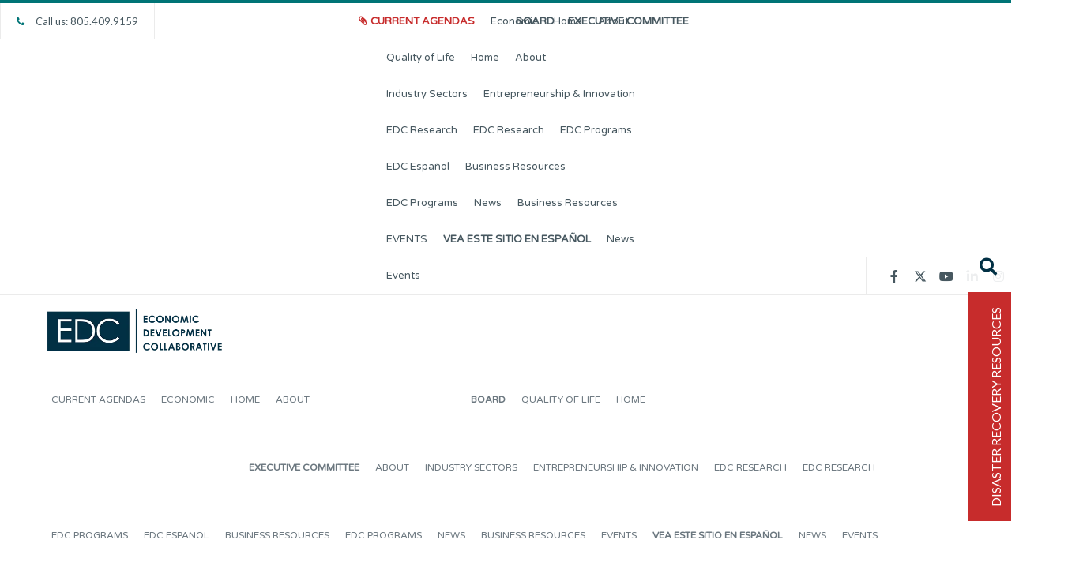

--- FILE ---
content_type: text/html; charset=UTF-8
request_url: https://edcollaborative.com/blog/author/stephanie-gonzalez/
body_size: 99284
content:
<!DOCTYPE html>

<html lang="en-US">
<head>
<meta http-equiv="x-ua-compatible" content="IE=Edge"/>
<meta charset="UTF-8" />
<script type="text/javascript">
/* <![CDATA[ */
var gform;gform||(document.addEventListener("gform_main_scripts_loaded",function(){gform.scriptsLoaded=!0}),document.addEventListener("gform/theme/scripts_loaded",function(){gform.themeScriptsLoaded=!0}),window.addEventListener("DOMContentLoaded",function(){gform.domLoaded=!0}),gform={domLoaded:!1,scriptsLoaded:!1,themeScriptsLoaded:!1,isFormEditor:()=>"function"==typeof InitializeEditor,callIfLoaded:function(o){return!(!gform.domLoaded||!gform.scriptsLoaded||!gform.themeScriptsLoaded&&!gform.isFormEditor()||(gform.isFormEditor()&&console.warn("The use of gform.initializeOnLoaded() is deprecated in the form editor context and will be removed in Gravity Forms 3.1."),o(),0))},initializeOnLoaded:function(o){gform.callIfLoaded(o)||(document.addEventListener("gform_main_scripts_loaded",()=>{gform.scriptsLoaded=!0,gform.callIfLoaded(o)}),document.addEventListener("gform/theme/scripts_loaded",()=>{gform.themeScriptsLoaded=!0,gform.callIfLoaded(o)}),window.addEventListener("DOMContentLoaded",()=>{gform.domLoaded=!0,gform.callIfLoaded(o)}))},hooks:{action:{},filter:{}},addAction:function(o,r,e,t){gform.addHook("action",o,r,e,t)},addFilter:function(o,r,e,t){gform.addHook("filter",o,r,e,t)},doAction:function(o){gform.doHook("action",o,arguments)},applyFilters:function(o){return gform.doHook("filter",o,arguments)},removeAction:function(o,r){gform.removeHook("action",o,r)},removeFilter:function(o,r,e){gform.removeHook("filter",o,r,e)},addHook:function(o,r,e,t,n){null==gform.hooks[o][r]&&(gform.hooks[o][r]=[]);var d=gform.hooks[o][r];null==n&&(n=r+"_"+d.length),gform.hooks[o][r].push({tag:n,callable:e,priority:t=null==t?10:t})},doHook:function(r,o,e){var t;if(e=Array.prototype.slice.call(e,1),null!=gform.hooks[r][o]&&((o=gform.hooks[r][o]).sort(function(o,r){return o.priority-r.priority}),o.forEach(function(o){"function"!=typeof(t=o.callable)&&(t=window[t]),"action"==r?t.apply(null,e):e[0]=t.apply(null,e)})),"filter"==r)return e[0]},removeHook:function(o,r,t,n){var e;null!=gform.hooks[o][r]&&(e=(e=gform.hooks[o][r]).filter(function(o,r,e){return!!(null!=n&&n!=o.tag||null!=t&&t!=o.priority)}),gform.hooks[o][r]=e)}});
/* ]]> */
</script>

<meta name="viewport" content="width=device-width,initial-scale=1.0" />
<title>
Stephanie Gonzalez, Author at Economic Development Collaborative</title>
<link rel="shortcut icon" href="https://edcollaborative.com/wp-content/uploads/2018/08/edc-favicon.jpg"/>
<script>
mixajaxurl = "https://edcollaborative.com/wp-admin/admin-ajax.php";
</script>
<!-- html5.js for IE less than 9 -->
<!--[if lt IE 9]>
<script src="https://edcollaborative.com/wp-content/themes/thefox/js/html5.js"></script>
<![endif]-->
<!-- css3-mediaqueries.js for IE less than 9 -->
<!--[if lt IE 9]>
<script src="https://edcollaborative.com/wp-content/themes/thefox/js/css3-mediaqueries.js"></script>
<![endif]-->
<meta name='robots' content='noindex, follow' />

	<!-- This site is optimized with the Yoast SEO plugin v25.5 - https://yoast.com/wordpress/plugins/seo/ -->
	<meta property="og:locale" content="en_US" />
	<meta property="og:type" content="profile" />
	<meta property="og:title" content="Stephanie Gonzalez, Author at Economic Development Collaborative" />
	<meta property="og:url" content="https://edcollaborative.com/blog/author/stephanie-gonzalez/" />
	<meta property="og:site_name" content="Economic Development Collaborative" />
	<meta property="og:image" content="https://secure.gravatar.com/avatar/930a4f7c08169e21088e276e185cfce7?s=500&d=mm&r=g" />
	<meta name="twitter:card" content="summary_large_image" />
	<meta name="twitter:site" content="@EDCollaborative" />
	<script type="application/ld+json" class="yoast-schema-graph">{"@context":"https://schema.org","@graph":[{"@type":"ProfilePage","@id":"https://edcollaborative.com/blog/author/stephanie-gonzalez/","url":"https://edcollaborative.com/blog/author/stephanie-gonzalez/","name":"Stephanie Gonzalez, Author at Economic Development Collaborative","isPartOf":{"@id":"https://edcollaborative.com/#website"},"primaryImageOfPage":{"@id":"https://edcollaborative.com/blog/author/stephanie-gonzalez/#primaryimage"},"image":{"@id":"https://edcollaborative.com/blog/author/stephanie-gonzalez/#primaryimage"},"thumbnailUrl":"https://edcollaborative.com/wp-content/uploads/2024/02/Copy-of-Press-Release-Image.png","breadcrumb":{"@id":"https://edcollaborative.com/blog/author/stephanie-gonzalez/#breadcrumb"},"inLanguage":"en-US","potentialAction":[{"@type":"ReadAction","target":["https://edcollaborative.com/blog/author/stephanie-gonzalez/"]}]},{"@type":"ImageObject","inLanguage":"en-US","@id":"https://edcollaborative.com/blog/author/stephanie-gonzalez/#primaryimage","url":"https://edcollaborative.com/wp-content/uploads/2024/02/Copy-of-Press-Release-Image.png","contentUrl":"https://edcollaborative.com/wp-content/uploads/2024/02/Copy-of-Press-Release-Image.png","width":1021,"height":482},{"@type":"BreadcrumbList","@id":"https://edcollaborative.com/blog/author/stephanie-gonzalez/#breadcrumb","itemListElement":[{"@type":"ListItem","position":1,"name":"Home","item":"https://edcollaborative.com/"},{"@type":"ListItem","position":2,"name":"Archives for Stephanie Gonzalez"}]},{"@type":"WebSite","@id":"https://edcollaborative.com/#website","url":"https://edcollaborative.com/","name":"Economic Development Collaborative","description":"Your SUPER-powered WP Engine Blog","potentialAction":[{"@type":"SearchAction","target":{"@type":"EntryPoint","urlTemplate":"https://edcollaborative.com/?s={search_term_string}"},"query-input":{"@type":"PropertyValueSpecification","valueRequired":true,"valueName":"search_term_string"}}],"inLanguage":"en-US"},{"@type":"Person","@id":"https://edcollaborative.com/#/schema/person/cd51425f8860bbbcda14f157faa5676a","name":"Stephanie Gonzalez","image":{"@type":"ImageObject","inLanguage":"en-US","@id":"https://edcollaborative.com/#/schema/person/image/","url":"https://secure.gravatar.com/avatar/930a4f7c08169e21088e276e185cfce7?s=96&d=mm&r=g","contentUrl":"https://secure.gravatar.com/avatar/930a4f7c08169e21088e276e185cfce7?s=96&d=mm&r=g","caption":"Stephanie Gonzalez"},"mainEntityOfPage":{"@id":"https://edcollaborative.com/blog/author/stephanie-gonzalez/"}}]}</script>
	<!-- / Yoast SEO plugin. -->


<link rel='dns-prefetch' href='//www.googletagmanager.com' />
<link rel='dns-prefetch' href='//fonts.googleapis.com' />
<link rel="alternate" type="application/rss+xml" title="Economic Development Collaborative &raquo; Feed" href="https://edcollaborative.com/feed/" />
<link rel="alternate" type="application/rss+xml" title="Economic Development Collaborative &raquo; Comments Feed" href="https://edcollaborative.com/comments/feed/" />
<link rel="alternate" type="application/rss+xml" title="Economic Development Collaborative &raquo; Posts by Stephanie Gonzalez Feed" href="https://edcollaborative.com/blog/author/stephanie-gonzalez/feed/" />
<link rel="alternate" type="application/rss+xml" title="Economic Development Collaborative &raquo; Stories Feed" href="https://edcollaborative.com/web-stories/feed/"><script type="text/javascript">
/* <![CDATA[ */
window._wpemojiSettings = {"baseUrl":"https:\/\/s.w.org\/images\/core\/emoji\/15.0.3\/72x72\/","ext":".png","svgUrl":"https:\/\/s.w.org\/images\/core\/emoji\/15.0.3\/svg\/","svgExt":".svg","source":{"concatemoji":"https:\/\/edcollaborative.com\/wp-includes\/js\/wp-emoji-release.min.js"}};
/*! This file is auto-generated */
!function(i,n){var o,s,e;function c(e){try{var t={supportTests:e,timestamp:(new Date).valueOf()};sessionStorage.setItem(o,JSON.stringify(t))}catch(e){}}function p(e,t,n){e.clearRect(0,0,e.canvas.width,e.canvas.height),e.fillText(t,0,0);var t=new Uint32Array(e.getImageData(0,0,e.canvas.width,e.canvas.height).data),r=(e.clearRect(0,0,e.canvas.width,e.canvas.height),e.fillText(n,0,0),new Uint32Array(e.getImageData(0,0,e.canvas.width,e.canvas.height).data));return t.every(function(e,t){return e===r[t]})}function u(e,t,n){switch(t){case"flag":return n(e,"\ud83c\udff3\ufe0f\u200d\u26a7\ufe0f","\ud83c\udff3\ufe0f\u200b\u26a7\ufe0f")?!1:!n(e,"\ud83c\uddfa\ud83c\uddf3","\ud83c\uddfa\u200b\ud83c\uddf3")&&!n(e,"\ud83c\udff4\udb40\udc67\udb40\udc62\udb40\udc65\udb40\udc6e\udb40\udc67\udb40\udc7f","\ud83c\udff4\u200b\udb40\udc67\u200b\udb40\udc62\u200b\udb40\udc65\u200b\udb40\udc6e\u200b\udb40\udc67\u200b\udb40\udc7f");case"emoji":return!n(e,"\ud83d\udc26\u200d\u2b1b","\ud83d\udc26\u200b\u2b1b")}return!1}function f(e,t,n){var r="undefined"!=typeof WorkerGlobalScope&&self instanceof WorkerGlobalScope?new OffscreenCanvas(300,150):i.createElement("canvas"),a=r.getContext("2d",{willReadFrequently:!0}),o=(a.textBaseline="top",a.font="600 32px Arial",{});return e.forEach(function(e){o[e]=t(a,e,n)}),o}function t(e){var t=i.createElement("script");t.src=e,t.defer=!0,i.head.appendChild(t)}"undefined"!=typeof Promise&&(o="wpEmojiSettingsSupports",s=["flag","emoji"],n.supports={everything:!0,everythingExceptFlag:!0},e=new Promise(function(e){i.addEventListener("DOMContentLoaded",e,{once:!0})}),new Promise(function(t){var n=function(){try{var e=JSON.parse(sessionStorage.getItem(o));if("object"==typeof e&&"number"==typeof e.timestamp&&(new Date).valueOf()<e.timestamp+604800&&"object"==typeof e.supportTests)return e.supportTests}catch(e){}return null}();if(!n){if("undefined"!=typeof Worker&&"undefined"!=typeof OffscreenCanvas&&"undefined"!=typeof URL&&URL.createObjectURL&&"undefined"!=typeof Blob)try{var e="postMessage("+f.toString()+"("+[JSON.stringify(s),u.toString(),p.toString()].join(",")+"));",r=new Blob([e],{type:"text/javascript"}),a=new Worker(URL.createObjectURL(r),{name:"wpTestEmojiSupports"});return void(a.onmessage=function(e){c(n=e.data),a.terminate(),t(n)})}catch(e){}c(n=f(s,u,p))}t(n)}).then(function(e){for(var t in e)n.supports[t]=e[t],n.supports.everything=n.supports.everything&&n.supports[t],"flag"!==t&&(n.supports.everythingExceptFlag=n.supports.everythingExceptFlag&&n.supports[t]);n.supports.everythingExceptFlag=n.supports.everythingExceptFlag&&!n.supports.flag,n.DOMReady=!1,n.readyCallback=function(){n.DOMReady=!0}}).then(function(){return e}).then(function(){var e;n.supports.everything||(n.readyCallback(),(e=n.source||{}).concatemoji?t(e.concatemoji):e.wpemoji&&e.twemoji&&(t(e.twemoji),t(e.wpemoji)))}))}((window,document),window._wpemojiSettings);
/* ]]> */
</script>
<link rel='stylesheet' id='la-icon-maneger-style-css' href='https://edcollaborative.com/wp-content/uploads/la_icon_sets/style.min.css' type='text/css' media='all' />
<style id='wp-emoji-styles-inline-css' type='text/css'>

	img.wp-smiley, img.emoji {
		display: inline !important;
		border: none !important;
		box-shadow: none !important;
		height: 1em !important;
		width: 1em !important;
		margin: 0 0.07em !important;
		vertical-align: -0.1em !important;
		background: none !important;
		padding: 0 !important;
	}
</style>
<link rel='stylesheet' id='wp-block-library-css' href='https://edcollaborative.com/wp-includes/css/dist/block-library/style.min.css' type='text/css' media='all' />
<link rel='stylesheet' id='mediaelement-css' href='https://edcollaborative.com/wp-includes/js/mediaelement/mediaelementplayer-legacy.min.css' type='text/css' media='all' />
<link rel='stylesheet' id='wp-mediaelement-css' href='https://edcollaborative.com/wp-includes/js/mediaelement/wp-mediaelement.min.css' type='text/css' media='all' />
<link rel='stylesheet' id='view_editor_gutenberg_frontend_assets-css' href='https://edcollaborative.com/wp-content/plugins/wp-views/public/css/views-frontend.css' type='text/css' media='all' />
<style id='view_editor_gutenberg_frontend_assets-inline-css' type='text/css'>
.wpv-sort-list-dropdown.wpv-sort-list-dropdown-style-default > span.wpv-sort-list,.wpv-sort-list-dropdown.wpv-sort-list-dropdown-style-default .wpv-sort-list-item {border-color: #cdcdcd;}.wpv-sort-list-dropdown.wpv-sort-list-dropdown-style-default .wpv-sort-list-item a {color: #444;background-color: #fff;}.wpv-sort-list-dropdown.wpv-sort-list-dropdown-style-default a:hover,.wpv-sort-list-dropdown.wpv-sort-list-dropdown-style-default a:focus {color: #000;background-color: #eee;}.wpv-sort-list-dropdown.wpv-sort-list-dropdown-style-default .wpv-sort-list-item.wpv-sort-list-current a {color: #000;background-color: #eee;}
.wpv-sort-list-dropdown.wpv-sort-list-dropdown-style-default > span.wpv-sort-list,.wpv-sort-list-dropdown.wpv-sort-list-dropdown-style-default .wpv-sort-list-item {border-color: #cdcdcd;}.wpv-sort-list-dropdown.wpv-sort-list-dropdown-style-default .wpv-sort-list-item a {color: #444;background-color: #fff;}.wpv-sort-list-dropdown.wpv-sort-list-dropdown-style-default a:hover,.wpv-sort-list-dropdown.wpv-sort-list-dropdown-style-default a:focus {color: #000;background-color: #eee;}.wpv-sort-list-dropdown.wpv-sort-list-dropdown-style-default .wpv-sort-list-item.wpv-sort-list-current a {color: #000;background-color: #eee;}.wpv-sort-list-dropdown.wpv-sort-list-dropdown-style-grey > span.wpv-sort-list,.wpv-sort-list-dropdown.wpv-sort-list-dropdown-style-grey .wpv-sort-list-item {border-color: #cdcdcd;}.wpv-sort-list-dropdown.wpv-sort-list-dropdown-style-grey .wpv-sort-list-item a {color: #444;background-color: #eeeeee;}.wpv-sort-list-dropdown.wpv-sort-list-dropdown-style-grey a:hover,.wpv-sort-list-dropdown.wpv-sort-list-dropdown-style-grey a:focus {color: #000;background-color: #e5e5e5;}.wpv-sort-list-dropdown.wpv-sort-list-dropdown-style-grey .wpv-sort-list-item.wpv-sort-list-current a {color: #000;background-color: #e5e5e5;}
.wpv-sort-list-dropdown.wpv-sort-list-dropdown-style-default > span.wpv-sort-list,.wpv-sort-list-dropdown.wpv-sort-list-dropdown-style-default .wpv-sort-list-item {border-color: #cdcdcd;}.wpv-sort-list-dropdown.wpv-sort-list-dropdown-style-default .wpv-sort-list-item a {color: #444;background-color: #fff;}.wpv-sort-list-dropdown.wpv-sort-list-dropdown-style-default a:hover,.wpv-sort-list-dropdown.wpv-sort-list-dropdown-style-default a:focus {color: #000;background-color: #eee;}.wpv-sort-list-dropdown.wpv-sort-list-dropdown-style-default .wpv-sort-list-item.wpv-sort-list-current a {color: #000;background-color: #eee;}.wpv-sort-list-dropdown.wpv-sort-list-dropdown-style-grey > span.wpv-sort-list,.wpv-sort-list-dropdown.wpv-sort-list-dropdown-style-grey .wpv-sort-list-item {border-color: #cdcdcd;}.wpv-sort-list-dropdown.wpv-sort-list-dropdown-style-grey .wpv-sort-list-item a {color: #444;background-color: #eeeeee;}.wpv-sort-list-dropdown.wpv-sort-list-dropdown-style-grey a:hover,.wpv-sort-list-dropdown.wpv-sort-list-dropdown-style-grey a:focus {color: #000;background-color: #e5e5e5;}.wpv-sort-list-dropdown.wpv-sort-list-dropdown-style-grey .wpv-sort-list-item.wpv-sort-list-current a {color: #000;background-color: #e5e5e5;}.wpv-sort-list-dropdown.wpv-sort-list-dropdown-style-blue > span.wpv-sort-list,.wpv-sort-list-dropdown.wpv-sort-list-dropdown-style-blue .wpv-sort-list-item {border-color: #0099cc;}.wpv-sort-list-dropdown.wpv-sort-list-dropdown-style-blue .wpv-sort-list-item a {color: #444;background-color: #cbddeb;}.wpv-sort-list-dropdown.wpv-sort-list-dropdown-style-blue a:hover,.wpv-sort-list-dropdown.wpv-sort-list-dropdown-style-blue a:focus {color: #000;background-color: #95bedd;}.wpv-sort-list-dropdown.wpv-sort-list-dropdown-style-blue .wpv-sort-list-item.wpv-sort-list-current a {color: #000;background-color: #95bedd;}
</style>
<style id='classic-theme-styles-inline-css' type='text/css'>
/*! This file is auto-generated */
.wp-block-button__link{color:#fff;background-color:#32373c;border-radius:9999px;box-shadow:none;text-decoration:none;padding:calc(.667em + 2px) calc(1.333em + 2px);font-size:1.125em}.wp-block-file__button{background:#32373c;color:#fff;text-decoration:none}
</style>
<style id='global-styles-inline-css' type='text/css'>
:root{--wp--preset--aspect-ratio--square: 1;--wp--preset--aspect-ratio--4-3: 4/3;--wp--preset--aspect-ratio--3-4: 3/4;--wp--preset--aspect-ratio--3-2: 3/2;--wp--preset--aspect-ratio--2-3: 2/3;--wp--preset--aspect-ratio--16-9: 16/9;--wp--preset--aspect-ratio--9-16: 9/16;--wp--preset--color--black: #000000;--wp--preset--color--cyan-bluish-gray: #abb8c3;--wp--preset--color--white: #ffffff;--wp--preset--color--pale-pink: #f78da7;--wp--preset--color--vivid-red: #cf2e2e;--wp--preset--color--luminous-vivid-orange: #ff6900;--wp--preset--color--luminous-vivid-amber: #fcb900;--wp--preset--color--light-green-cyan: #7bdcb5;--wp--preset--color--vivid-green-cyan: #00d084;--wp--preset--color--pale-cyan-blue: #8ed1fc;--wp--preset--color--vivid-cyan-blue: #0693e3;--wp--preset--color--vivid-purple: #9b51e0;--wp--preset--gradient--vivid-cyan-blue-to-vivid-purple: linear-gradient(135deg,rgba(6,147,227,1) 0%,rgb(155,81,224) 100%);--wp--preset--gradient--light-green-cyan-to-vivid-green-cyan: linear-gradient(135deg,rgb(122,220,180) 0%,rgb(0,208,130) 100%);--wp--preset--gradient--luminous-vivid-amber-to-luminous-vivid-orange: linear-gradient(135deg,rgba(252,185,0,1) 0%,rgba(255,105,0,1) 100%);--wp--preset--gradient--luminous-vivid-orange-to-vivid-red: linear-gradient(135deg,rgba(255,105,0,1) 0%,rgb(207,46,46) 100%);--wp--preset--gradient--very-light-gray-to-cyan-bluish-gray: linear-gradient(135deg,rgb(238,238,238) 0%,rgb(169,184,195) 100%);--wp--preset--gradient--cool-to-warm-spectrum: linear-gradient(135deg,rgb(74,234,220) 0%,rgb(151,120,209) 20%,rgb(207,42,186) 40%,rgb(238,44,130) 60%,rgb(251,105,98) 80%,rgb(254,248,76) 100%);--wp--preset--gradient--blush-light-purple: linear-gradient(135deg,rgb(255,206,236) 0%,rgb(152,150,240) 100%);--wp--preset--gradient--blush-bordeaux: linear-gradient(135deg,rgb(254,205,165) 0%,rgb(254,45,45) 50%,rgb(107,0,62) 100%);--wp--preset--gradient--luminous-dusk: linear-gradient(135deg,rgb(255,203,112) 0%,rgb(199,81,192) 50%,rgb(65,88,208) 100%);--wp--preset--gradient--pale-ocean: linear-gradient(135deg,rgb(255,245,203) 0%,rgb(182,227,212) 50%,rgb(51,167,181) 100%);--wp--preset--gradient--electric-grass: linear-gradient(135deg,rgb(202,248,128) 0%,rgb(113,206,126) 100%);--wp--preset--gradient--midnight: linear-gradient(135deg,rgb(2,3,129) 0%,rgb(40,116,252) 100%);--wp--preset--font-size--small: 13px;--wp--preset--font-size--medium: 20px;--wp--preset--font-size--large: 36px;--wp--preset--font-size--x-large: 42px;--wp--preset--spacing--20: 0.44rem;--wp--preset--spacing--30: 0.67rem;--wp--preset--spacing--40: 1rem;--wp--preset--spacing--50: 1.5rem;--wp--preset--spacing--60: 2.25rem;--wp--preset--spacing--70: 3.38rem;--wp--preset--spacing--80: 5.06rem;--wp--preset--shadow--natural: 6px 6px 9px rgba(0, 0, 0, 0.2);--wp--preset--shadow--deep: 12px 12px 50px rgba(0, 0, 0, 0.4);--wp--preset--shadow--sharp: 6px 6px 0px rgba(0, 0, 0, 0.2);--wp--preset--shadow--outlined: 6px 6px 0px -3px rgba(255, 255, 255, 1), 6px 6px rgba(0, 0, 0, 1);--wp--preset--shadow--crisp: 6px 6px 0px rgba(0, 0, 0, 1);}:where(.is-layout-flex){gap: 0.5em;}:where(.is-layout-grid){gap: 0.5em;}body .is-layout-flex{display: flex;}.is-layout-flex{flex-wrap: wrap;align-items: center;}.is-layout-flex > :is(*, div){margin: 0;}body .is-layout-grid{display: grid;}.is-layout-grid > :is(*, div){margin: 0;}:where(.wp-block-columns.is-layout-flex){gap: 2em;}:where(.wp-block-columns.is-layout-grid){gap: 2em;}:where(.wp-block-post-template.is-layout-flex){gap: 1.25em;}:where(.wp-block-post-template.is-layout-grid){gap: 1.25em;}.has-black-color{color: var(--wp--preset--color--black) !important;}.has-cyan-bluish-gray-color{color: var(--wp--preset--color--cyan-bluish-gray) !important;}.has-white-color{color: var(--wp--preset--color--white) !important;}.has-pale-pink-color{color: var(--wp--preset--color--pale-pink) !important;}.has-vivid-red-color{color: var(--wp--preset--color--vivid-red) !important;}.has-luminous-vivid-orange-color{color: var(--wp--preset--color--luminous-vivid-orange) !important;}.has-luminous-vivid-amber-color{color: var(--wp--preset--color--luminous-vivid-amber) !important;}.has-light-green-cyan-color{color: var(--wp--preset--color--light-green-cyan) !important;}.has-vivid-green-cyan-color{color: var(--wp--preset--color--vivid-green-cyan) !important;}.has-pale-cyan-blue-color{color: var(--wp--preset--color--pale-cyan-blue) !important;}.has-vivid-cyan-blue-color{color: var(--wp--preset--color--vivid-cyan-blue) !important;}.has-vivid-purple-color{color: var(--wp--preset--color--vivid-purple) !important;}.has-black-background-color{background-color: var(--wp--preset--color--black) !important;}.has-cyan-bluish-gray-background-color{background-color: var(--wp--preset--color--cyan-bluish-gray) !important;}.has-white-background-color{background-color: var(--wp--preset--color--white) !important;}.has-pale-pink-background-color{background-color: var(--wp--preset--color--pale-pink) !important;}.has-vivid-red-background-color{background-color: var(--wp--preset--color--vivid-red) !important;}.has-luminous-vivid-orange-background-color{background-color: var(--wp--preset--color--luminous-vivid-orange) !important;}.has-luminous-vivid-amber-background-color{background-color: var(--wp--preset--color--luminous-vivid-amber) !important;}.has-light-green-cyan-background-color{background-color: var(--wp--preset--color--light-green-cyan) !important;}.has-vivid-green-cyan-background-color{background-color: var(--wp--preset--color--vivid-green-cyan) !important;}.has-pale-cyan-blue-background-color{background-color: var(--wp--preset--color--pale-cyan-blue) !important;}.has-vivid-cyan-blue-background-color{background-color: var(--wp--preset--color--vivid-cyan-blue) !important;}.has-vivid-purple-background-color{background-color: var(--wp--preset--color--vivid-purple) !important;}.has-black-border-color{border-color: var(--wp--preset--color--black) !important;}.has-cyan-bluish-gray-border-color{border-color: var(--wp--preset--color--cyan-bluish-gray) !important;}.has-white-border-color{border-color: var(--wp--preset--color--white) !important;}.has-pale-pink-border-color{border-color: var(--wp--preset--color--pale-pink) !important;}.has-vivid-red-border-color{border-color: var(--wp--preset--color--vivid-red) !important;}.has-luminous-vivid-orange-border-color{border-color: var(--wp--preset--color--luminous-vivid-orange) !important;}.has-luminous-vivid-amber-border-color{border-color: var(--wp--preset--color--luminous-vivid-amber) !important;}.has-light-green-cyan-border-color{border-color: var(--wp--preset--color--light-green-cyan) !important;}.has-vivid-green-cyan-border-color{border-color: var(--wp--preset--color--vivid-green-cyan) !important;}.has-pale-cyan-blue-border-color{border-color: var(--wp--preset--color--pale-cyan-blue) !important;}.has-vivid-cyan-blue-border-color{border-color: var(--wp--preset--color--vivid-cyan-blue) !important;}.has-vivid-purple-border-color{border-color: var(--wp--preset--color--vivid-purple) !important;}.has-vivid-cyan-blue-to-vivid-purple-gradient-background{background: var(--wp--preset--gradient--vivid-cyan-blue-to-vivid-purple) !important;}.has-light-green-cyan-to-vivid-green-cyan-gradient-background{background: var(--wp--preset--gradient--light-green-cyan-to-vivid-green-cyan) !important;}.has-luminous-vivid-amber-to-luminous-vivid-orange-gradient-background{background: var(--wp--preset--gradient--luminous-vivid-amber-to-luminous-vivid-orange) !important;}.has-luminous-vivid-orange-to-vivid-red-gradient-background{background: var(--wp--preset--gradient--luminous-vivid-orange-to-vivid-red) !important;}.has-very-light-gray-to-cyan-bluish-gray-gradient-background{background: var(--wp--preset--gradient--very-light-gray-to-cyan-bluish-gray) !important;}.has-cool-to-warm-spectrum-gradient-background{background: var(--wp--preset--gradient--cool-to-warm-spectrum) !important;}.has-blush-light-purple-gradient-background{background: var(--wp--preset--gradient--blush-light-purple) !important;}.has-blush-bordeaux-gradient-background{background: var(--wp--preset--gradient--blush-bordeaux) !important;}.has-luminous-dusk-gradient-background{background: var(--wp--preset--gradient--luminous-dusk) !important;}.has-pale-ocean-gradient-background{background: var(--wp--preset--gradient--pale-ocean) !important;}.has-electric-grass-gradient-background{background: var(--wp--preset--gradient--electric-grass) !important;}.has-midnight-gradient-background{background: var(--wp--preset--gradient--midnight) !important;}.has-small-font-size{font-size: var(--wp--preset--font-size--small) !important;}.has-medium-font-size{font-size: var(--wp--preset--font-size--medium) !important;}.has-large-font-size{font-size: var(--wp--preset--font-size--large) !important;}.has-x-large-font-size{font-size: var(--wp--preset--font-size--x-large) !important;}
:where(.wp-block-post-template.is-layout-flex){gap: 1.25em;}:where(.wp-block-post-template.is-layout-grid){gap: 1.25em;}
:where(.wp-block-columns.is-layout-flex){gap: 2em;}:where(.wp-block-columns.is-layout-grid){gap: 2em;}
:root :where(.wp-block-pullquote){font-size: 1.5em;line-height: 1.6;}
</style>
<link rel='stylesheet' id='trp-language-switcher-style-css' href='https://edcollaborative.com/wp-content/plugins/translatepress-multilingual/assets/css/trp-language-switcher.css' type='text/css' media='all' />
<style id='trp-language-switcher-style-inline-css' type='text/css'>
.trp-language-switcher > div {
    padding: 3px 5px 3px 5px;
    background-image: none;
    text-align: center;}
</style>
<link rel='stylesheet' id='ecwd-popup-style-css' href='https://edcollaborative.com/wp-content/plugins/event-calendar-wd/css/ecwd_popup.css' type='text/css' media='all' />
<link rel='stylesheet' id='ecwd_font-awesome-css' href='https://edcollaborative.com/wp-content/plugins/event-calendar-wd/css/font-awesome/font-awesome.css' type='text/css' media='all' />
<link rel='stylesheet' id='ecwd-public-css' href='https://edcollaborative.com/wp-content/plugins/event-calendar-wd/css/style.css' type='text/css' media='all' />
<link rel='stylesheet' id='uagb-block-positioning-css-css' href='https://edcollaborative.com/wp-content/plugins/ultimate-addons-for-gutenberg/assets/css/spectra-block-positioning.min.css' type='text/css' media='all' />
<link rel='stylesheet' id='uag-google-fonts-15-css' href='//fonts.googleapis.com/css?family=Varela+Round&#038;subset=latin&#038;display=fallback&#038;ver=2.19.15' type='text/css' media='all' />
<link rel='stylesheet' id='uagb-block-css-css' href='https://edcollaborative.com/wp-content/uploads/uag-plugin/custom-style-blocks.css' type='text/css' media='all' />
<link rel='stylesheet' id='style-css' href='https://edcollaborative.com/wp-content/themes/thefox/style.css' type='text/css' media='all' />
<link rel='stylesheet' id='style_end-css' href='https://edcollaborative.com/wp-content/themes/thefox/style_end.css' type='text/css' media='all' />
<link rel='stylesheet' id='media-queries-css' href='https://edcollaborative.com/wp-content/themes/thefox/media-queries_wide.css' type='text/css' media='all' />
<link rel='stylesheet' id='child-style-css' href='https://edcollaborative.com/wp-content/themes/thefox_child_theme/style.css' type='text/css' media='all' />
<link rel='stylesheet' id='googlefonts-css' href='https://fonts.googleapis.com/css?family=Lato%3A100%2C300%2C400%2C600%2C700%2C900%7COpen+Sans%3A700%2C300%2C600%2C400%7CRaleway%3A900%7CPlayfair+Display%7C&#038;ver=6.6.2' type='text/css' media='all' />
<link rel='stylesheet' id='rgs-css' href='https://edcollaborative.com/wp-content/themes/thefox/css/rgs.css' type='text/css' media='all' />
<link rel='stylesheet' id='css3_animations-css' href='https://edcollaborative.com/wp-content/themes/thefox/css/animations.css' type='text/css' media='all' />
<link rel='stylesheet' id='flexslidercss-css' href='https://edcollaborative.com/wp-content/themes/thefox/includes/Flexslider/flexslider.css' type='text/css' media='all' />
<link rel='stylesheet' id='font-awesome-thefox-css' href='https://edcollaborative.com/wp-content/themes/thefox/css/font-awesome.css' type='text/css' media='all' />
<link rel='stylesheet' id='moon-css' href='https://edcollaborative.com/wp-content/themes/thefox/css/moon.css' type='text/css' media='all' />
<link rel='stylesheet' id='elegant-css' href='https://edcollaborative.com/wp-content/themes/thefox/css/elegant.css' type='text/css' media='all' />
<link rel='stylesheet' id='prettyphotocss-css' href='https://edcollaborative.com/wp-content/themes/thefox/includes/prettyPhoto/css/prettyPhoto.css' type='text/css' media='all' />
<link rel='stylesheet' id='js_frontend-css' href='https://edcollaborative.com/wp-content/themes/thefox/css/thefox_js_composer.css' type='text/css' media='all' />
<link rel='stylesheet' id='zilla-likes-css' href='https://edcollaborative.com/wp-content/themes/thefox/includes/zilla-likes/styles/zilla-likes.css' type='text/css' media='all' />
<link rel='stylesheet' id='toolset_bootstrap_styles-css' href='https://edcollaborative.com/wp-content/plugins/cred-frontend-editor/vendor/toolset/toolset-common/res/lib/bootstrap3/css/bootstrap.css' type='text/css' media='screen' />
<link rel='stylesheet' id='toolset-common-css' href='https://edcollaborative.com/wp-content/plugins/cred-frontend-editor/vendor/toolset/toolset-common/res/css/toolset-common.css' type='text/css' media='screen' />
<link rel='stylesheet' id='dflip-icons-style-css' href='https://edcollaborative.com/wp-content/plugins/dflip/assets/css/themify-icons.min.css' type='text/css' media='all' />
<link rel='stylesheet' id='dflip-style-css' href='https://edcollaborative.com/wp-content/plugins/dflip/assets/css/dflip.min.css' type='text/css' media='all' />
<link rel='stylesheet' id='dashicons-css' href='https://edcollaborative.com/wp-includes/css/dashicons.min.css' type='text/css' media='all' />
<link rel='stylesheet' id='toolset-select2-css-css' href='https://edcollaborative.com/wp-content/plugins/cred-frontend-editor/vendor/toolset/toolset-common/res/lib/select2/select2.css' type='text/css' media='screen' />
<link rel='stylesheet' id='evrplus_public-css' href='https://edcollaborative.com/wp-content/plugins/wpeventplus/assets/front/evrplus_public_style_v2.css' type='text/css' media='all' />
<link rel='stylesheet' id='evrplus_calendar-css' href='https://edcollaborative.com/wp-content/plugins/wpeventplus/assets/front/evrplus_calendar_v19.css' type='text/css' media='all' />
<link rel='stylesheet' id='evrplus_pop_style-css' href='https://edcollaborative.com/wp-content/plugins/wpeventplus/assets/front/evrplus_pop_style_v1.css' type='text/css' media='all' />
<link rel='stylesheet' id='evrplus_fancy_style-css' href='https://edcollaborative.com/wp-content/plugins/wpeventplus/assets/scripts/fancybox/jquery.fancybox-1.3.4.css' type='text/css' media='all' />
<link rel='stylesheet' id='evrplus_colorbox_style-css' href='https://edcollaborative.com/wp-content/plugins/wpeventplus/assets/scripts/colorbox/css/colorbox.css' type='text/css' media='all' />
<link rel='stylesheet' id='bootstrabCSS-css' href='https://edcollaborative.com/wp-content/plugins/wpeventplus/assets/front/bootstrap.css' type='text/css' media='all' />
<link rel='stylesheet' id='custom-style-css' href='https://edcollaborative.com/wp-content/plugins/wpeventplus/assets/front/custom-style.css' type='text/css' media='all' />
<link rel='stylesheet' id='eventplus-front-css' href='https://edcollaborative.com/wp-content/plugins/wpeventplus/assets/front/style.css' type='text/css' media='all' />
<link rel='stylesheet' id='eventplus-responsive-css' href='https://edcollaborative.com/wp-content/plugins/wpeventplus/assets/front/responsive.css' type='text/css' media='all' />
<link rel='stylesheet' id='wpglobus-css' href='https://edcollaborative.com/wp-content/plugins/wpglobus/includes/css/wpglobus.css' type='text/css' media='all' />
<script type="text/javascript" src="https://edcollaborative.com/wp-content/plugins/wp-views/vendor/toolset/common-es/public/toolset-common-es-frontend.js" id="toolset-common-es-frontend-js"></script>
<script type="text/javascript" src="https://edcollaborative.com/wp-includes/js/jquery/jquery.min.js" id="jquery-core-js"></script>
<script type="text/javascript" src="https://edcollaborative.com/wp-includes/js/jquery/jquery-migrate.min.js" id="jquery-migrate-js"></script>
<script type="text/javascript" src="https://edcollaborative.com/wp-content/plugins/superfly-menu/includes/vendor/looks_awesome/icon_manager/js/md5.js" id="la-icon-manager-md5-js"></script>
<script type="text/javascript" src="https://edcollaborative.com/wp-content/plugins/superfly-menu/includes/vendor/looks_awesome/icon_manager/js/util.js" id="la-icon-manager-util-js"></script>
<script type="text/javascript" src="https://edcollaborative.com/wp-content/themes/thefox/js/jquery.cookie.js" id="jquery-cookie-js"></script>

<!-- Google tag (gtag.js) snippet added by Site Kit -->
<!-- Google Analytics snippet added by Site Kit -->
<script type="text/javascript" src="https://www.googletagmanager.com/gtag/js?id=GT-TXB48Q6V" id="google_gtagjs-js" async></script>
<script type="text/javascript" id="google_gtagjs-js-after">
/* <![CDATA[ */
window.dataLayer = window.dataLayer || [];function gtag(){dataLayer.push(arguments);}
gtag("set","linker",{"domains":["edcollaborative.com"]});
gtag("js", new Date());
gtag("set", "developer_id.dZTNiMT", true);
gtag("config", "GT-TXB48Q6V");
/* ]]> */
</script>
<script type="text/javascript" src="https://edcollaborative.com/wp-content/uploads/hm_custom_css_js/custom.js" id="hm_custom_js-js"></script>
<script type="text/javascript" id="utils-js-extra">
/* <![CDATA[ */
var userSettings = {"url":"\/","uid":"0","time":"1764048858","secure":"1"};
/* ]]> */
</script>
<script type="text/javascript" src="https://edcollaborative.com/wp-includes/js/utils.min.js" id="utils-js"></script>
<link rel="https://api.w.org/" href="https://edcollaborative.com/wp-json/" /><link rel="alternate" title="JSON" type="application/json" href="https://edcollaborative.com/wp-json/wp/v2/users/15" /><link rel="EditURI" type="application/rsd+xml" title="RSD" href="https://edcollaborative.com/xmlrpc.php?rsd" />
<meta name="generator" content="WordPress 6.6.2" />
<!-- start Simple Custom CSS and JS -->
<link rel="stylesheet" href="https://cdnjs.cloudflare.com/ajax/libs/OwlCarousel2/2.3.4/assets/owl.carousel.min.css" />
<link href="https://fonts.googleapis.com/css?family=Montserrat|Varela+Round" rel="stylesheet">
<script src="https://cdnjs.cloudflare.com/ajax/libs/OwlCarousel2/2.3.4/owl.carousel.min.js"></script>
<script src="https://cdnjs.cloudflare.com/ajax/libs/Chart.js/2.4.0/Chart.min.js"></script>
<meta name="google-site-verification" content="pSOWdpumAF6LvNUQVsHbiIFls3T0WSLLky-uvEi8Y6w" />
<!-- Facebook Pixel Code -->
<script>
  !function(f,b,e,v,n,t,s)
  {if(f.fbq)return;n=f.fbq=function(){n.callMethod?
  n.callMethod.apply(n,arguments):n.queue.push(arguments)};
  if(!f._fbq)f._fbq=n;n.push=n;n.loaded=!0;n.version='2.0';
  n.queue=[];t=b.createElement(e);t.async=!0;
  t.src=v;s=b.getElementsByTagName(e)[0];
  s.parentNode.insertBefore(t,s)}(window, document,'script',
  'https://connect.facebook.net/en_US/fbevents.js');
  fbq('init', '618861058561186');
  fbq('track', 'PageView');
</script>
<noscript><img height="1" width="1" style="display:none"
  src="https://www.facebook.com/tr?id=618861058561186&ev=PageView&noscript=1"
/></noscript>
<!-- End Facebook Pixel Code --><!-- end Simple Custom CSS and JS -->
<!-- start Simple Custom CSS and JS -->
<div class="dashboard-link">
  <a href="/dashboard/">Dashboard</a>
</div>

<div class="side-btns">
  <div class="search-link"><a  href="#"> <span class="fa fa-search"></span><span class="hide-this">Search</span></a></div>
  	<div class="business-link "><a href="/disaster-resources/">DISASTER RECOVERY RESOURCES</a></div>
</div>



<style>
/*	  .side-btns{
  	top:54%;
    height:520px;
    width:70px;
    position:fixed;
    right: 0;
    min-height: 560px;
    display: -ms-flexbox;
	display: -webkit-flex;
	display: flex;
	-ms-flex-pack: center;
	-webkit-justify-content: center;
	justify-content: center;
	-ms-flex-align: center;
	-webkit-align-items: center;
	align-items: center;
    z-index: 9999;
  } */

	.side-btns {
    width: 70px;
    position: fixed;
    right: 0;
    bottom: 0;
    min-height: 410px;
    display: -ms-flexbox;
    display: -webkit-flex;
    display: flex;
    -ms-flex-pack: center;
    -webkit-justify-content: center;
    justify-content: center;
    -ms-flex-align: center;
    -webkit-align-items: center;
    align-items: center;
    z-index: 9999;
}
	
  .side-btns div {
		transform: rotate(270deg);
  }

  .dashboard-link {     	
    position: fixed;
    bottom: -5px;
    right: 5%;
    border-radius:5px 5px 0 0;
    z-index: 9999;
    transform: rotate(270deg);
    background: #107376;
    width: auto;
    height: 60px;
    font-size: 14px;
    padding: 10px;	
    border-top: 6px double #f3f3f3;
    border-right: 6px double #f3f3f3;
    border-left: 6px double #f3f3f3;
  }
	.dashboard-link a, 
  	.dashboard-link a:hover {
      color: #fff;
  }
  
  .dashboard-link {
     display: none
  }
  .logged-in  .dashboard-link {
    display: block !important;
  }
  .dashboard-link {
	transform: translate(0) rotate(0deg);
	transition: 0.4s;
}
.dashboard-link:hover {
    transform: translatex(0px) rotate(0deg);
    bottom: 0px;
    background: #0b374a;
}
.dashboard-link a {
	display: block;
	text-transform: uppercase;
	padding: 5px 10px 100px 5px;
}
  
.logged-in {
    display: block !important;
  }
  
/*********************************************
BUSINESS DISASTER RECOVERY RESOURCES BUTTON
***********************************************/

.business-link {  	
    height: 70px;
    width: auto;
    transition:ease 500ms;
    opacity:1;
    position: absolute;
    top: 25px;
    right: 0;
    display: -ms-flexbox;
	display: -webkit-flex;
	display: flex;
	-ms-flex-pack: center;
	-webkit-justify-content: center;
	justify-content: center;
	-ms-flex-align: center;
	-webkit-align-items: center;
	align-items: center;
    background: #c72c2c;
  	border-radius: 5px;
    color: #fff;
    font-size: 1rem;
    text-transform: uppercase;
	 -webkit-transition:  all .45s ease-in-out;
  -moz-transition: all .45s ease-in-out;
  -o-transition: all .45s ease-in-out;
  transition: all .45s ease-in-out;
  }


  .business-link a{
    position: absolute;
    top: -20px;
    right: 0;
    width: 290px;
    height: 70px;
    background: #c72c2c;
    color: #fff;
    padding: .5rem;
    display: -ms-flexbox;
	display: -webkit-flex;
	display: flex;
	-ms-flex-pack: center;
	-webkit-justify-content: center;
	justify-content: center;
	-ms-flex-align: center;
	-webkit-align-items: center;
	align-items: center;
     -webkit-transition:  all .45s ease-in-out;
  -moz-transition: all .45s ease-in-out;
  -o-transition: all .45s ease-in-out;
  transition: all .45s ease-in-out;

  }
.business-link a:hover {
  top: -30px;
  color: #fff;
}
    
/*********************************************
				SEARCH BUTTON
***********************************************/
  #searchtop{
  	display:none;
  }
  
.search-link {  
  	transform: rotate(0deg) !important;
    height: 70px;
    width: auto;
    position: absolute;
    top: 0px;
    right: 1px;
    display: -ms-flexbox;
	display: -webkit-flex;
	display: flex;
	-ms-flex-pack: center;
	-webkit-justify-content: center;
	justify-content: center;
	-ms-flex-align: center;
	-webkit-align-items: center;
	align-items: center;
    opacity: 1;
    background: rgba(255, 255, 255, 0.9);
    color: #013044;
    font-size: 1.2rem;
    border-radius: 5px;
     -webkit-transition:  all .45s ease-in-out;
  -moz-transition: all .45s ease-in-out;
  -o-transition: all .45s ease-in-out;
  transition: all .45s ease-in-out;

  }

  .search-link .fa{
  	font-size: 1.4rem;
    font-weight: 900;
  }
 
.search-link a  {
  	position: absolute;
    top: 0;
    right: 0px;
  	color: #013044;
  	background: rgba(255, 255, 255, 0.9);
    width: 55px;
    padding: 1rem;
     -webkit-transition:  all .45s ease-in-out;
  	-moz-transition: all .45s ease-in-out;
  	-o-transition: all .45s ease-in-out;
  	transition: all .45s ease-in-out;
}
.search-link a:hover { 
	width: 70px;
}
  
  @media(max-width:768px){
    .search-link{
      display:none!important;
    }
  }
  
 
  @media only screen and (max-width: 1624px) and (min-width: 769px){
      a.business-link { 
        top: 58.5%;    
      }
  }
  
 
 
</style><!-- end Simple Custom CSS and JS -->

<link rel='stylesheet' id='13763-css' href='//edcollaborative.com/wp-content/uploads/custom-css-js/13763.css?v=1190' type="text/css" media='all' />
<!-- start Simple Custom CSS and JS -->
<style type="text/css">
.translatepress-es_ES .header_shadow .wrapper {
    width: 1400px;
}
.translatepress-es_ES .nav_type_1 ul li a {
    padding: 32px 5px 33px;
    font-size: 14px !important;
}
.menu-item-object-language_switcher.menu-item-11928 a {
    font-weight: 700!important;
    text-decoration: 2px #107376 underline;
    text-underline-position: under;
}
@media (max-width: 1366px){
.translatepress-es_ES .header_shadow .wrapper {
    width: 1300px;
}
.header_shadow.nav_type_1.sticky_header.header_to_shrink.clearfix.opaque_header.shrinked_header .wrapper {
    width: 1200px;
}
.nav_type_1.shrinked_header ul li a {
    padding: 13px 5px !important;
}
}
@media (max-width: 1024px){
.trp-language-switcher > div {
    box-sizing: border-box;
    padding: 0;
    border: 0;
    border-radius: 4px;
    background-image: url(../../assets/images/arrow-down-3101.svg);
    background-repeat: no-repeat;
    background-position: calc(100% - 20px) calc(1em + 2px), calc(100% - 3px) calc(1em + 0px);
    background-size: 8px 8px, 8px 8px;
    background-repeat: no-repeat;
    background-color: #0e3b4d;
}
.trp-language-switcher {
    height: 0;
    position: relative;
    box-sizing: border-box;
    text-overflow: ellipsis;
    white-space: nowrap;
}
.trp-language-switcher > div > a {
    display: block;
    padding: 0;
    border-radius: 4px;
    text-decoration: none;
    color: #fff;
    font-style: normal;
    font-weight: 400;
    font-size: 13px;
}

.trp-language-switcher > div > a:hover {
    color: #fff;
	background-color: #0e3b4d !important;
}
}
@media (max-width: 767px){
	.trp-language-switcher > div > a {
    font-size: 10px;
}
	.trp-language-switcher{
		width: 140px;
	}
}
@media (max-width: 320px){
#logo_img img {
    width: 110px;
}
}
</style>
<!-- end Simple Custom CSS and JS -->
<!-- start Simple Custom CSS and JS -->
<style type="text/css">
.menu-item-11123 {
    display: none;
}
li#menu-item-11124 {
    display: none;
}
li#menu-item-11124 {
    padding-left: 195px;
}
.topbar_type_5 .wrapper {
    width: 1300px;
}
.header_shadow .wrapper {
    width: 1300px;
}
.menu-item-11363 {
    display: none;
}

#non-phone-cta{
	display:none;
}
.trans-cta a{
/*    background-color: #107376; */
    padding: 10px 5px;
    color: #013044;
	font-weight: 700!important;
	text-decoration: 2px #107376 underline;
    text-underline-position: under;
}

.menu-item-11124 a > :first-child {
    background-color: #107376;
    padding: 10px 5px;
    color: #fff;
}

.single-client-stories .page_title_ctn {
    background: url(/wp-content/uploads/2022/06/ocean-drone-banner.jpg) top center;
}
.indus {
    display: flex;
}

.indus p:last-child:before {
    content: "|";
    padding-right: 5px;
}

.indus p:last-child {
    margin-left: 5px;
}

h4.story-quote {
    font-size: 18px;
    font-style: italic;
    color: #007476;
    font-weight: 900;
    margin-bottom: 30px;
}

p.story-title {
    font-weight: 600;
    font-size: 16px;
    line-height: 24px;
    color: #1d1d1d;
}

a.cta-watch {
    margin-top: 19px;
}

/***** Inner Story CSS *******/
p.name-title {
    text-align: right;
    font-weight: 600;
    font-size: 17px;
    line-height: 24px;
    color: #1d1d1d;
}

h4.inner-quote {
    font-size: 19px;
    font-style: italic;
    color: #007476;
    font-weight: 900;
    margin-bottom: 10px;
}

h3.inner-name {
    font-weight: 900;
    font-size: 24px;
    line-height: 24px;
    color: #1d1d1d;
    margin-bottom: 20px;
}

.clinet-inner-story {
    margin: 50px 0;
}

.inner-layout-story {
    padding-top: 20px !important;
    background-color: #eeeeee !important;
    margin-bottom: 35px;
}

.story-layer strong {
    font-size: 20px;
    line-height: 25px;
    font-weight: 600;
    margin-bottom: 0px;
    color: #dc661d !important;
    display: block;
    text-align: left;
    font-family: Lato;
}

p.story-layer {
    text-align: left;
    font-size: 16px;
    font-weight: 600;
    color: #002e42;
    margin: auto;
    letter-spacing: 1px;
    line-height: 1.3;
    margin-bottom: 0px;
    padding: 0 30px;
}

.caption-title {
    background-color: #107376;
    padding: 10px;
    color: #fff;
    font-size: 16px;
    line-height: 24px;
    text-align: center;
}
@media (max-width: 1366px){
		.white-text h2 {
    padding-left: 2rem !important;
    font-size: 24px !important;
    padding-right: 2rem !important;
}

}
@media (max-width: 990px){

	h4.story-quote {
    font-size: 16px;
    margin-bottom: 13px;
}
	p.story-title {
    font-size: 14px;
}
	p.story-layer {
    font-size: 13px;
}
	.story-layer strong {
    font-size: 15px;
}
	.menu-item-1136y {
    display: none;
}
.tap_call a {
    color: #fff;
    padding: 10px;
}
.topbar_type_5 #rd_wpml, .topbar_type_5 .top_bar_menu {
    border-right: 0px solid #ebebeb !important;
}
}

@media (max-width: 767px){
.topbar_type_5 .wrapper {
    width: 100%;
}
.tap_call .nturl {
    color: #fff;
}
.menu-item-11360 {
    display: none;
}

	.stories-new .row{
	margin: 0;
    flex-direction: column;
}
	.event-image-inner {
    padding-bottom: 25px;
}
	.inner-stories-new .row {
    margin: 0;
    flex-direction: column;
}

.inner-image {
    padding-bottom: 25px;
}

p.story-layer {
    margin-bottom: 10px;
    text-align: center;
}
	p.story-layer strong {
    text-align: center;
}

}

li.trp-language-switcher-container.menu-item.menu-item-type-post_type.menu-item-object-language_switcher.menu-item-11123 a {
 /*   background-color: #107376; */
    padding: 10px 2px;
    color: #fff;
    top: 20px;
}</style>
<!-- end Simple Custom CSS and JS -->
<!-- start Simple Custom CSS and JS -->
<style type="text/css">
.new-cal-edc .calendar-head.ecwd_calendar_prev_next{
    display: none;
}
.ecwd-list-date-cont {
    margin: 0 20px 10px 0;
}
.ecwd-list-date-cont.event-date {
    display: flex;
    justify-content: center;
}
.cta-register a:hover {
    border: 2px solid #0e3b4e !important;
}
.event-contents p {
    text-align: justify;
}

@media(max-width:990px){
.ecwd-list-date-cont.event-date {
    display: flex;
    flex-direction: column;
    align-items: center;
    justify-content: center;
    margin-bottom: 20px !important;
}	
	
}
@media only screen and (max-width: 767px){
.page-id-9364 .carriers-single picture img{
    max-height: 100%;
}
	
.upcoming {
    background-color: rgba(0, 0, 0, 0.1);
    padding: 25px 0px 25px 15px;
    border-bottom: 2px solid #b7b1b1;
}
	span.arrow-down {
    display: none !important;
}
	}

@media only screen and (max-width: 500px){
div[class^="ecwd-page-"] .ecwd_list .event-main-content {
    border: 0px solid #D5DCE2;
    margin-bottom: 1px;
    float: right;
    width: auto;
    min-height: 0;
    box-sizing: border-box;
    -moz-box-sizing: border-box;
    -webkit-box-sizing: border-box;
    /* padding: 4px 4px 0 4px !important; */
    overflow: hidden;
}
}
</style>
<!-- end Simple Custom CSS and JS -->
<!-- start Simple Custom CSS and JS -->
<style type="text/css">
.post.post_single.vc_row {
    padding-top: 30px !important;
}

.fw_single_post {
    padding-bottom: 0 !important;
}

.next-ba {
    margin-top: 20px !important;
}
.goback-link {
    margin: 20px auto !important;
}

#wpv-view-layout-8860 {
    display: block;
}</style>
<!-- end Simple Custom CSS and JS -->
<!-- start Simple Custom CSS and JS -->
<style type="text/css">
#privatecalendar .no-events {
    height: 70px !important;
}
#privatecalendar {
    margin: 0 auto;
    max-width: 60%;
}

#privatecalendar .ecwd_theme_calendar_grey .current-month a {
    font-size: 20px !important;
}

#privatecalendar .ecwd-search {
    display: none;
}

#privatecalendar .previous {
    padding: 10px 0px 10px 15px;
}

#privatecalendar .ecwd_theme_calendar_grey table.cal_blue.ecwd_calendar_container .current-day .day-number, .ecwd_theme_calendar_grey table.cal_blue.mini .current-day {
    background: #107376 !important;
}

.client-login-portal {
    background: url(/wp-content/uploads/2022/06/ocean-drone-banner.jpg) top center;
    background-size: cover;
    border-bottom: 1px solid #ecf0f1;
}

.display-align {
    display: flex;
    justify-content: center;
    align-items: center;
    margin: 50px 0;
}

.login-remember {
    padding: 30px 0;
}
.login-submit input {
    background: #0e3b4e;
}
.login-submit {
    position: absolute;
    bottom: 15px;
    right: 15px;
}
.login-password input {
    margin: 0;
}
.login-password {
    margin-top: 25px;
}
.login-username {
    margin-top: 25px;
}


.new-change-edc p{
	display: inline-flex;
    width: 50%;
}

@media (max-width: 767px){
.new-change-edc p{
	display: block;
    width: 100%;
}
}</style>
<!-- end Simple Custom CSS and JS -->
<!-- start Simple Custom CSS and JS -->
<style type="text/css">
#header_socials {
    border-left: 1px solid #ebebeb;
}
#top_bg .page_title_ctn {
    background-position: center !important;
    background-size: cover !important;
    background-repeat: no-repeat !important;
    min-height: 250px !important;
    padding: 0 !important;
}
.page-id-9364 .owl-nav {
    position: absolute;
    top: 0;
    bottom: 0;
    margin: auto;
    display: flex;
    justify-content: space-between;
    width: 100%;
    align-items: center;
}

.page-id-9364 .owl-prev,.page-id-9364 .owl-next {
    color: #fff;
    background-color: rgb(16 115 118 / 74%);
    padding: 20px;
    border: 1px solid #ffffff;
    display: flex;
    justify-content: center;
    align-items: center;
    width: 40px;
    height: 40px;
}
.page-id-9364 .owl-prev:hover,.page-id-9364 .owl-next:hover{
    background-color: #0e3b4d;
}
.page_title_ctn {
    padding-top: 0 !important;
    padding-bottom: 0 !important;
}
.heading-img img {
    left: 25px;
    bottom: 25px;
    z-index: 1;
}
.page_title_ctn {
    z-index: 1;
    min-height: 170px;
}
.page_title_ctn .wrapper.table_wrapper {
    background-color: #027175c7;
    min-height: 250px;
    display: flex !important;
    align-items: center;
}
.page_title_ctn h1 {
    display: block;
    font-size: 28px;
    line-height: 0px;
    background: rgb(10 88 90 / 0%);
    color: #fff !important;
    padding: 10px 120px;
    max-width: 100%;
    text-shadow: 2px 3px 4px rgb(0 0 0 / 30%);
    letter-spacing: 2px;
    text-transform: uppercase;
}

.page_title_ctn h1 {
    letter-spacing: 4px;
}

.new-portal-pdf .research-report-item {
    min-width: 150px;
    border: solid 1px #eee;
    margin: 10px 0px;
    position: relative;
    width: 100%;
}
.vc_row.wpb_row.vc_row-fluid {
    padding-top: 20px !important;
}

.edc-staff-member-template-default .single .page_title_ctn {
    background: #398f92 !important;
}

.carriers-single img {
    cursor: default !important;
}
.page-id-9364 #fw_c .vc_row.wpb_row.vc_row-fluid {
  padding-top: 0px !important; 
}

.page_title_ctn.boxed_t_left .wrapper {
    background-color: #027175c7;
    min-height: 250px;
    display: flex !important;
    align-items: center;
}
@media only screen and (max-width: 1800px) and (min-width: 1400px) {
.white-text {
    margin: 0 110px !important;
}
}
@media (max-width: 1280px){
.header_shadow .wrapper {
    width: 1170px;
}
.page-id-9364 .carriers-single picture img {
  max-height: 345px;
  }
.page-id-9364 .vc_custom_1683716597684 {
    margin-top: -110px !important;
}
.page-id-9364 .white-text h1 {
    line-height: 1.5;
    padding-left: 3rem;
    font-size: 28px;
    padding-right: 3rem;
}
}
@media (max-width: 1024px){
.topbar_type_5 .wrapper {
    width: 100%;
}
.header_shadow .wrapper {
    width: 100%;
}
.page-id-9364 .carriers-single picture img {
    max-height: none;
}
.vc_custom_1683716597684 {
    margin-top: -25px !important;
}
.page-id-9364 .white-text h1 {
    padding-left: 1rem;
    font-size: 26px;
    padding-right: 1rem;
}
.page-id-9364 .white-text {
    margin: 0 60px;
}
}

@media only screen and (max-width: 990px){
.page-id-9364 .vc_custom_1683716597684 {
    margin-top: -45px !important;
}
.page-id-9364 .carriers-single picture img {
  max-height: 100%;
  }
.page_title_ctn h1 {
	text-align: center;
}
.page-id-9364 .white-text h1 {
    padding-left: 1rem;
    font-size: 18px;
    padding-right: 1rem;
}
}

@media only screen and (max-width: 767px){
.page-id-9364 .vc_custom_1688989572587 {
    margin-top: -90px !important;
}
.page-id-9364 .vc_custom_1683716597684 {
    margin-top: -80px !important;
}
.page-id-9364 .carriers-single picture img {
  max-height: 100%;
  }
.business-link {
    display: none !important;
}	
.page-id-9364 .white-text h1 {
    padding-left: 1rem;
    font-size: 16px;
    padding-right: 1rem;
}
.page-id-9364 .white-text {
    margin: 0;
}
.carriers-single {
    height: auto !important;
}	
	.homepage-slider-block {
    margin-top: 0px;
}
	
.page_title_ctn .wrapper.table_wrapper {
    min-height: 180px;
}
	#top_bg .page_title_ctn {
    min-height: 180px !important;
}
.heading-img img {
    bottom: 50px !important;
    top: 50px;
}
	.heading-img img {
    height: 50px !important;
}
	.home-cta-btn {
    text-align: center;
}
	.page-id-9364 .home-cta-btn a {
    margin: 5px;
}
	.page-id-9364 .cta-notes {
    min-width: 110px;
    font-size: 14px;
}
	.page-id-9364 .catchy-text p {
    font-size: 1.1rem;
}
}

@media (max-width: 450px){
.page-id-9364 .vc_empty_space.space-top {
    height: 0 !important;
}
	.page-id-9364 .cta-notes {
    min-width: 110px !important;
    font-size: 14px !important;
}
	.page-id-9364 .catchy-text p {
    font-size: 1.1rem !important;
}
}
</style>
<!-- end Simple Custom CSS and JS -->
<!-- start Simple Custom CSS and JS -->
<style type="text/css">
.translated-ltr .nav_type_1 ul li a {
    padding: 32px 7px 33px 7px;
    font-size: 14px !important;
}

.translated-ltr .nav_type_1.shrinked_header ul li a {
    padding: 10px;
}

/*Twitter x icon */
@font-face {
    font-family: "x-twitter";
    src: url("https://cdn.openviowebsites.com/source/fonts/x-twitter.eot");
    src: url("https://cdn.openviowebsites.com/source/fonts/x-twitter.eot?#iefix") format("embedded-opentype"), url("https://cdn.openviowebsites.com/source/fonts/x-twitter.woff") format("woff"), url("https://cdn.openviowebsites.com/source/fonts/x-twitter.ttf") format("truetype");
    font-weight: normal;
    font-style: normal;
}

[data-icon]:before {
    font-family: "x-twitter" !important;
    content: attr(data-icon);
    font-style: normal !important;
    font-weight: normal !important;
    font-variant: normal !important;
    text-transform: none !important;
    -webkit-font-smoothing: antialiased;
    -moz-osx-font-smoothing: grayscale;
}

[class^="icon-"]:before, [class*=" icon-"]:before {
    font-family: "x-twitter" !important;
    font-style: normal !important;
    font-weight: normal !important;
    font-variant: normal !important;
    text-transform: none !important;
    -webkit-font-smoothing: antialiased;
    -moz-osx-font-smoothing: grayscale;
}
.icon-x-twitter{
    position:relative;
}
.icon-x-twitter:before {
    content: "\61";
    position:inherit;
    left:0;
    right:0;
    top:2px;
    bottom:0;
}
/*Twitter x icon END */

</style>
<!-- end Simple Custom CSS and JS -->
<!-- start Simple Custom CSS and JS -->
<style type="text/css">
.new-cta-register {
    margin-top: 20px;
}

.body-ecwd_open_popup header {
    z-index: 0;
}
.body-ecwd_open_popup .vc_row:nth-child(2) {
    z-index: 1 !important;
}
.body-ecwd_open_popup .ecwd_popup_back, ecwd-modal {
   display: flex !IMPORTANT;
    align-items: center;
    justify-content: center;
}
.ecwd_6963.ecwd_theme_calendar_grey.calendar_full_content.calendar_main {
    font-family: 'Montserrat', sans-serif !important;
}

span.month-name {
    font-family: 'Montserrat', sans-serif !important;
}

.ecwd_theme_calendar_grey .current-month a {
    font-family: 'Montserrat', sans-serif !important;
	content-visibility: hidden;
}

.ecwd_theme_calendar_grey .calendar-head .current-month div {
    font-family: 'Montserrat', sans-serif !important;
}

.day-number {
    font-family: 'Montserrat', sans-serif !important;
}

.current-day span, .day-with-date span {
    font-family: 'Montserrat', sans-serif !important;
}

.ecwd-detalis p {
    font-family: 'Montserrat', sans-serif !important;
}

.current-day span, .day-with-date span {
    position: relative !important;
    color: #fff;
    top: auto !important;
    left: auto !important;
}
.events a {
  background: #107376;
}
.ecwd_popup_body {
    height: auto;
}
.ecwd-event .event-detalis {
    margin: 5px 0 0px 0;
    text-align: center;
}
.ecwd-event header {
    min-height: auto;
    text-align: center;
}
.ecwd-url {
    text-align: left;
}

.new-view-caln{
  cursor: pointer;
}
.page-id-6925 .upcoming {
    background-color: #fff;
}
span.ecwd_open_event_popup {
    color: #000 !important;
  font-style: normal !important;
}
.event_calendar_tag {
    padding: 0;
    margin: 0 0 10px !important;
    text-align: center;
}

.event_calendar_tag li {
    display: inline-block !important;
    padding: 0 20px 0 25px !important;
    position: relative;
}
.event_calendar_tag li:before {
    content: "";
    position: absolute;
    left: 0;
    height: 20px;
    width: 20px;
    
}
.edc-tag:before {
    background-color: #b2c0c6;
}
.score-tag:before {
    background-color: #b6d6c1;
}
.ventura-tag:before {
    background-color: #fff5cd;
}
.wev-tag:before {
    background-color: #eebfbf;
}
.cmtc-tag:before {
    background-color: #c9c2a9;
}
.other-tag:before {
    background-color: #f4d0bb;
}

.ecwd_theme_calendar_grey .cal_blue.ecwd_calendar_container .events a, .ecwd_theme_calendar_grey .cal_blue.ecwd_calendar_container .events span.ecwd_open_event_popup {
    font-weight: 200;
}

#privatecalendar .ecwd_theme_calendar_grey table.cal_blue.ecwd_calendar_container .day-with-date.has-events {
    background-color: #ace3de !important;
    color: #fff !important;
}

@media(max-width:767px){
.body-ecwd_open_popup .ecwd_popup_container {
    width: 95% !important;
    margin: 0 auto;
    max-height: 90vh;
    overflow-y: auto;
    top: 70px;
    border-radius: 20px;
    border: 2px solid #007476;
}
 .body-ecwd_open_popup #ecwd-events-content h1 {
    font-size: 22px;
}
  .body-ecwd_open_popup .ecwd-event {
    padding: 0;
}
  .body-ecwd_open_popup .top_edc_parent{
    z-index: 1;
  }  
.body-ecwd_open_popup  #ecwd-events-content {
    margin: 0 auto 15px;
}
}</style>
<!-- end Simple Custom CSS and JS -->
<!-- start Simple Custom CSS and JS -->
<style type="text/css">
.top_header_cta {
    text-align: center;
    background-color: #c72c2c;
    padding: 8px 0;
}

.top_header_cta a {
    color: #fff;
    text-decoration: none;
    font-size: 16px;
}

.top_header_cta a:hover {
    text-decoration: none;
    color: #fff;
}

</style>
<!-- end Simple Custom CSS and JS -->
<!-- start Simple Custom CSS and JS -->
<style type="text/css">
a.impact-button {
    text-transform: uppercase;
}
.page-id-6302 .accordion-control h3 {
    margin: 5px 0 0;
    font-size: 16px;
}
.page-id-6302 .accordion-control:before {
        font-size: 20px;
}
.accordin-business.orange h3 {
    color: #fff;
}
.accordion-control.orange:before {
	content:"-";
}
.accordin-business.orange {
   /* background-color: #ff6600 !important;*/
      background-color: #DC661D !important;
    color: #fff !important;
}

.page-id-6451 .accordion-control h3 {
    margin: 5px 0 0;
    font-size: 16px;
}
.page-id-6451 .accordion-control:before {
        font-size: 20px;
}
.page-id-6371 .accordion-control h3 {
    margin: 5px 0 0;
    font-size: 16px;
}
.page-id-6371 .accordion-control:before {
        font-size: 20px;
}
.page-id-6371 .page_title_ctn {
    background-position: center 30%;
}
.page-id-6451 .page_title_ctn {
background-position: center 30%;
}
.new-heading{
  position: relative;
}

h2.new-heading {
    position: relative;
    font-size: 28px;
    line-height: 2.1rem;
    font-weight: 700 !important;
    letter-spacing: 1px;
    text-transform: uppercase;
    background: #eee;
    border-bottom: 2px solid #dc661d;
    padding: 1rem;
}
.business-header h2 {
    display: block;
    margin-bottom: 3rem !important;
    text-align: center;
    /*font-size: 1.4rem !important;*/
   /* line-height: 1.6;*/
}

.same-page-menu ul {
display: -ms-flexbox;
display: -webkit-flex;
display: flex;
-webkit-flex-wrap: wrap;
flex-wrap: wrap;
-ms-flex-pack: center;
-webkit-justify-content: center;
justify-content: center;
}
.same-page-menu li {
	list-style: none !important;
	display: inline-block;
	margin: 0.5rem 0.3rem 0 !important;
}
.same-page-menu a,
.same-page-menu a:active,
.same-page-menu a:visited {
	display: inline-block;
	border: 1px solid #2f2f2f;
	color: #2f2f2f !important;
	padding: 0.5rem 2rem; 
	transition: 0.35s ease-out;
	text-align: center;
      font-size: 18px;
}
.same-page-menu li:hover a {
	/*background: #027175;*/
  	background: #002f42;
	color: #fff !important;
}
.header-h2.business-center h3 {
    position: relative;
    margin-bottom: 30px;
    width: 100%;
    letter-spacing: 1px;
    text-transform: uppercase;
    font-size: 1.2rem;
    display: inline-block;
    padding: 0.5rem 3rem 0.5rem 0.8rem;
    /* border-left: 2px solid #dc661d; */
   /* background: #027175; */
      background: #002f42;
    color: #fff;
}
.resource-link-wrapper.coming {
    color: #C72C2C;
    font-style: italic;
}
/**********************
 	FANCY LIST
***********************/
.assistance-block {
	margin-bottom: 0;
}
.fancy-block {
	position: relative;
	margin-bottom: 1.2rem;
}
.fancy-static {
    /* margin-left: 230px; */
    padding: 0.5rem 0.9rem 1.9rem;
    border-bottom: 1px solid #eeeeee;
    position: relative;
    height: auto;
    background: #ffffff;
}
.fancy-float {
	position: absolute;
	left: 0;
	top: 0;
}
.fancy-name {
	font-size: 1rem;
	line-height: 1.7rem;
	margin-bottom: 0.3rem;
	color: #3F5657 !important;
}
.fancy-description {
	line-height: 1.5rem;
}
.fancy-float img {
	max-width: 200px;
}
.fancy-static .bf-button {
	margin-top: 40px;
	margin-bottom: 20px;
}
.resource-link-wrapper {
	display: inline-block !important;
}
.resource-link {
	text-transform: uppercase;
	letter-spacing: 2px;
	/*position: relative;*/
	font-size: 0.9rem;
	display: inline-block;
	font-weight: 600;
	margin-left: 15px;
}

.resource-link:after {
	content: "";
	width: 100%;
	position: absolute;

	left: 0;
	bottom: -2px;
}

/*** FANCY LIST end **/
a.business_resource:hover {
    color: #E4771D;
}
.business_resource {
    text-transform: capitalize !important;
     letter-spacing: 0 !important; 
     margin-left: 0 !important; 
}
/******/
.coming-soon p {
    margin-left: 10px;
}
/****18 DEC 20******/
.start-here{
    -webkit-animation-name: animation;
    -webkit-animation-duration: 2s;
    -webkit-animation-timing-function: ease-in-out;
    -webkit-animation-iteration-count: infinite;    
    -webkit-animation-play-state: running;
    animation-name: animationbg;
    animation-duration: 2s;
    animation-timing-function: ease-in-out;
    animation-iteration-count: infinite;    
    animation-play-state: running;
    background-color: #f00;
}

@-webkit-keyframes animationbg{
    0%     {background-color:#b5c9d2;}
    50.0%  {background-color:#fff;}
    100.0%  {background-color:#b5c9d2;}
}

@keyframes animationbg{
    0%     {background-color:#b5c9d2;}
    50.0%  {background-color:#fff;}
    100.0%  {background-color:#b5c9d2;}
}

/****COVID-19****/
.custom-btn-red {
    margin-top: 0px;
    margin-bottom: 0px;
    margin-left: 0px;
    border-radius: 0px;
    min-width: 150px;
    background-color: #c72c2c !important;
    border: 2px solid #c72c2c !important;
    margin: 0;
    color: white !important;
    font-size: 18px;
    text-decoration: none !important;
    font-weight: 600 !important;
    padding: 14px 30px !important;
}

.custom-btn-red:hover {
    color: #c72c2c !important;
    background-color: #fff !important;
}
p.latest a {
    color: #c72c2c;
}
p.latest a:hover {
    color: #c72c2c;
}

/**** Grant and Loan*****/
  .page-id-7322 ul.two-col.arrow-list li {
    margin-left: 20px;
}</style>
<!-- end Simple Custom CSS and JS -->
<!-- start Simple Custom CSS and JS -->
<style type="text/css">
.patnership img {
    filter: grayscale(100%);
}
h2.sub-heading-new {
    color: #007476;
    font-size: 22px;
}
.page-id-8023 .page_title_ctn h1 {
    display: none;
}
/* .page-id-6165 .page_title_ctn,
.page-id-6168 .page_title_ctn,
.page-id-6174 .page_title_ctn,
.page-id-6175 .page_title_ctn,
.page-id-6176 .page_title_ctn,
.page-id-6177 .page_title_ctn {
	background-position: center center;
} */
.page-id-6165 .page_title_ctn,
.page-id-7322 .page_title_ctn,
.page-id-6168 .page_title_ctn,
.page-id-6174 .page_title_ctn,
.page-id-6175 .page_title_ctn,
.page-id-6176 .page_title_ctn,
.page-id-8023 .page_title_ctn,
.page-id-6177 .page_title_ctn {
	min-height: 630px;
}
.loan-section {
    margin: 30px 0 0 !important;
    display: flex;
    flex-wrap: wrap;
    align-items: center;
}

/*.loan-section li {
    background-color: #0e3b4d;
    padding: 15px;
    max-width: 30%;
    display: flex !important;
    flex-direction: row;
    margin: 0px 10px 10px 0 !important;
    text-align: center;
    height: 80px;
    align-items: center;
}*/
.loan-section li {
    background-color: #0e3b4d;
    padding: 15px;
    max-width: 28%;
    display: flex !important;
    flex-direction: row;
    margin: 0px 10px 10px 0 !important;
    text-align: center;
    height: 80px;
    align-items: center;
	width: 100%;
	justify-content: center;
}
.loan-section li a:hover {
    color: #fff;
}

.loan-section li a {
    color: #fff;
}

.loan-section li:hover {
    background-color: #246a71;
}
/*.counter-element5{
	margin-top:1.2rem !important;
}*/
.counter-element5 .counter {
    position: relative;
}
.counter-element5 .counter:after {
      content: "\0025";
    font-family: sans-serif;
    font-style: normal;
    font-weight: 400;
    text-decoration: inherit;
    color: #dc661d;
    font-size: 23px;
    padding-right: .5em;
    
}
.counter-element4 .counter:before {
   content: '$';
    /*font-family: FontAwesome;*/
  font-family:sans-serif;
    font-style: normal;
    font-weight: 400;
    text-decoration: inherit;
    color: #dc661d;
    font-size: 24px;
}

@media(max-width:1280px){
  	.counter-element5 .counter:after {
    	font-size: 1rem !important;
    	top: 1px;
    	left: 0px;
	}
    .counter-element5 {
   		margin-top: 1rem !important;
	}
  	}
@media(max-width:1024px){
.loan-section li {
    max-width: 30%;
    height: 145px;
}
}
@media(max-width:767px){
.loan-section{ 
  margin:0 !important;
  }
.loan-section li {
   /* max-width: 47%;
    height: 120px;*/
      min-width: 85%;
    height: 100px;
}
.wpb_raw_html.counter-element5 {
    margin-bottom: 15px;
}
  .page-id-6175 .page_title_ctn {
    background-position: 70% 0;
}
}</style>
<!-- end Simple Custom CSS and JS -->
<!-- start Simple Custom CSS and JS -->
<style type="text/css">
.ueventslist {
    border: 1px solid #ccc;
    margin: 0 0 30px;
}
.upcoming {
    background-color:rgba(0, 0, 0, 0.1);
    padding: 40px 0px 40px 15px;
    border-bottom: 2px solid #b7b1b1;
}
.prev-event-list {
   margin: 0 0 30px;
}
.previous {
    
    padding: 40px 0px 40px 15px;
    border-bottom: 2px solid #b7b1b1;
}
h4.event-title {
    color: #107376;
}
p.event-date {
    text-align: center;
}
.upcoming .row {
    padding: 0px;
}
.ueventslist .event-date {
    margin: 0 0 10px;
    font-size: 14px;
}
.ueventslist .event-date > span {
    display: inline-block;
    margin: 0 20px 10px 0;
}
.ueventslist .event-date > span .fa {
    font-size: 13px;
    margin: 0 3px 0 0;
}
.cta-register{
       text-align: center;
       color: white;
}

.cta-register a{
    min-width: 150px;
    background-color: #0e3b4e;
    border: 2px solid #0e3b4e;
    margin: 0;
    padding: 8px;
  color: white !important;
  font-size: 16px;
}

.event-video .event-image {
    width: 100%;
}
.cta-notes {
    min-width: 150px;
    background-color: #007476;
    border: 2px solid #007476;
    margin: 0;
    padding: 8px;
    color: white !important;
    font-size: 16px;
    display: inline-block;
    margin-right: 10px;
    text-align: center;
    }
.cta-watch {
    min-width: 150px;
    background-color: #fff;
    border: 1px solid #0e3b4e;
    margin: 0;
    padding: 8px;
    color: #0e3b4e !important;
    font-size: 16px;
    display: inline-block;
    margin-right: 10px;
    text-align: center;
    }

.event-previous-date{padding: 10px;}

.cta-register a:hover {
background-color: transparent;
color: #0e3b4e !important;
}
.cta-watch:hover {
background-color: #0e3b4e;
color: #fff !important;
}
.cta-notes:hover {
background-color: transparent;
color: #007476 !important;
}
.event-video {
    position: relative;
}

.event_overlay {
    position: absolute;
    width: 100%;
    height: auto;
    top: 0;
    padding: 0;
    background-color: rgb(14 59 78 / 78%);
    bottom: 0;
    color: #fff;
    display: flex;
    text-align: center;
    flex-flow: column;
    justify-content: center;
    visibility:none;
    opacity:0;
  -webkit-transition: all 0.2s linear;
    -moz-transition: all 0.2s linear;
    -o-transition: all 0.2s linear;
    -ms-transition: all 0.2s linear;
    transition: all 0.2s linear;
}

.event-video:hover .event_overlay{
    opacity:1;
 
}
.event_overlay i {
    font-size: 100px;
}
@media(max-width:767px){
.event-title {
margin: 15px 0 10px;
}
.cta-watch {
margin: 0 0 10px;
margin-right: 0;
}
}


.previous:last-child {
    padding: 40px 0px 40px 15px;
    border-bottom: 0px solid #d43535;
}</style>
<!-- end Simple Custom CSS and JS -->
<!-- start Simple Custom CSS and JS -->
<style type="text/css">
.single-post.single-format-standard #posts.press_single  {
    width: 100% !important;
    padding: 0 !important;
}

.press-cat .post.ajax_post {
    padding: 20px;
    border: 1px solid #e2e2e2;
    margin: 0 0 25px;
    border-radius: 5px;
}

.press_single .single_post_related_carousel {
    display: none;
}
.post_single .press-release-title {
    font-weight: 900;
    line-height: 36px;
    font-size: 36px;
}
</style>
<!-- end Simple Custom CSS and JS -->
<!-- start Simple Custom CSS and JS -->
<style type="text/css">
.econ-news a {
    padding: 15px 10px;
    background: #f1f1f1;
    display: block;
    margin: 10px 0 0;
    position: relative;
}
.econ-news a:before {
    content: "\f1c1";
    font-family: FontAwesome;
    font-size: 30px;
    padding-right: 0.5rem;
    color: #dc661d;
    float: left;
}</style>
<!-- end Simple Custom CSS and JS -->
<!-- start Simple Custom CSS and JS -->
<style type="text/css">
/* Add your CSS code here.

For example:
.example {
    color: red;
}

For brushing up on your CSS knowledge, check out http://www.w3schools.com/css/css_syntax.asp

End of comment */ 
.fixedbottom {
  display:none;
    background-color: #107376;
    padding: 10px 0;
    position: fixed;
    bottom: 0;
    width: 100%;
  z-index: 999;
}

.fixedbottom-text p {
    color: #fff;
  	font-size: 1rem;
    margin: 0;
}

.fixedbottom-text p a {
    display: inline-block;
    background-color: #fff;
    border-radius: 30px;
    padding: 10px 25px;
    margin-left: 15px;
}

.fixedbottom-text {
    position: relative;
    padding: 1rem 0 1rem;
}

span.closefixedbottom {
    width: 35px;
    height: 35px;
    background-color: #fff;
    text-align: center;
    line-height: 35px;
    border-radius: 50%;
    position: absolute;
    right: -35px;
    top: 5px;
    cursor: pointer;
}

@media(max-width:1024px){
  .fixedbottom-text p a {
    padding: 7px 15px;
    margin-left: 10px;
    font-size: 13px;
}
}

@media(max-width:767px){
.fixedbottom-text p a {
    margin-top: 5px;
 margin-left: 0px;
}
}</style>
<!-- end Simple Custom CSS and JS -->
<!-- start Simple Custom CSS and JS -->
<style type="text/css">
.pum-theme-3973 .pum-content + .pum-close, .pum-theme-enterprise-blue .pum-content + .pum-close{
	background-color: rgb(0, 116, 118);
}

/** Pop Up Forms **/
.pum-close {
	position: relative;
	background: transparent !important;
}
.pum-close:before {
	content: "\f057";
	font-size: 30px;
	font-family: "FontAwesome" !important;
	width: 50px;
	z-index: 9999;
	color: #107376 ;
	position: absolute;
	right: -7px;
	top: 12px;
	margin: auto;
	transition: 0.4s ease-out;
}
.pum-close:hover:before { 
	color: #000000 ;
}
.pum-title {
	font-family: "Montserrat" !important;
	font-weight: 700;
	font-size: 1.7rem !important;
	color: #107376 !important;
}</style>
<!-- end Simple Custom CSS and JS -->
<!-- start Simple Custom CSS and JS -->
<style type="text/css">
/******************* Global CSS ***************/

/*****************
	ADJUST
*****************/
.page-id-4348 .business-link,
.page-id-4344 .business-link,
.page-id-4345 .business-link,
.page-id-4346 .business-link,
.page-id-4347 .business-link,
.page-id-4368 .business-link,
.page-id-4369 .business-link {
	display: none !important;  	
}

.page-id-671 .page_title_ctn,
.page-id-405 .page_title_ctn,
.page-id-590 .page_title_ctn,
.page-id-447 .page_title_ctn,
.page-id-19 .page_title_ctn,
.page-id-18 .page_title_ctn,
.page-id-16 .page_title_ctn,
.page-id-15 .page_title_ctn,
.page-id-14 .page_title_ctn,
.page-id-34 .page_title_ctn,
.page-id-4368 .page_title_ctn{
	background-position: center;
	min-height: 430px;
}

.page-id-243 .page_title_ctn,
.page-id-242 .page_title_ctn,
.page-id-241 .page_title_ctn,
.page-id-33 .page_title_ctn,
.page-id-34 .page_title_ctn,
.page-id-4348 .page_title_ctn,
.page-id-4344 .page_title_ctn,
.page-id-4345 .page_title_ctn,
.page-id-4346 .page_title_ctn,
.page-id-4347 .page_title_ctn {
	min-height: 630px;
}

.error404 .page_title_ctn,
.page-id-1023 .page_title_ctn,
.search .page_title_ctn,
.archive .page_title_ctn,
.single-post .page_title_ctn {
	background: url(/wp-content/uploads/2022/06/edc-newsletter.jpg);
	background-position: center 20%;
	background-color: transparent !important;
	border: none !important;
}
.error404 #sidebar,
.page-id-1023 #sidebar,
.search #sidebar,
.archive #sidebar,
.single-post #sidebar {
	margin-left: 1rem;
	width: 18%;
}
#categories-2 {
	display: none;
}

.top_bar_menu {
  	float: none;
    max-width: 362px;
    display: block;
    margin: auto;
}
li#menu-item-4067 {
  min-width: 275px;
  text-align:center;
}
li#menu-item-4067 a {
    color: #c72c2c;
    text-transform: uppercase;
    font-weight: 700;
    display: inline-block;
    position: relative;
    /*font-size:1rem;*/
}
li#menu-item-4067 a:before {
    content: "\f0c6";
    left: -15px;
    position: absolute;
    font-family: "FontAwesome";
}
li#menu-item-4067 a:after {
	content:":";
}
#header_container nav ul > li > a:after {
  	display: none;
}
/*li#menu-item-4067 a:hover {
  	  margin-left: 3px;
}*/
  
/*li#menu-item-4067:after {
    content: "\f101";
    font-family: FontAwesome;
    font-size: 1rem;
    padding-left: 0.5em;
  	color: #c72c2c;
}*/
header.nav_type_1 #searchtop {
    padding: 30px 0px 10px 5px !important;
}

.single_post_navigation_bottom {
    margin-bottom: 2rem;
}

#menu-main-menu .sub-menu li a  {
	text-transform: uppercase !important;
}
#sidebar {
	margin-bottom: 5rem;
}
#sidebar ul li {
	line-height: 1.1;
	text-transform: uppercase;
}
#sidebar .sub-menu li a {
	text-indent: -15px;
	margin-left: 0.3rem;
	padding-top: 0.6rem;
	padding-bottom: 0.6rem;
}
#sidebar .sub-menu li a:hover {
	transform: translatex(7px);
}
#sidebar .sub-menu li a:before {
	content: "\f0da";
}
#breadcrumbs {
	right: 50px;
	background: rgba(0, 0, 0, 0.8);
	padding: 0.1rem 2rem 0.3rem;
	color: #fff;
}
#breadcrumbs a {
	color: #fff;
}


.vc_custom_heading,
.wpb_row, 
.wpb_content_element, 
ul.wpb_thumbnails-fluid > li, 
.last_toggle_el_margin, 
.wpb_button,
.wpb_text_column p {
  margin-bottom:0;
}

.global-h1 {
	margin-top: 0px;
}
h1,h2,h3,h4,h5,h6 {
    font-family: 'Montserrat', sans-serif !important;
  	line-height: 1.4;
}
strong, b {
    color: #007476;
}
p, li {
  font-family: 'Varela Round', sans-serif !important;
  line-height: 1.8;
}
.hide{
	display:none !important;
}
.current-menu-parent>a,
.current-page-parent>a{
    color: #007476 !important;
}
.dark-text {
   color: #666 !important;
}
.light-text {
   color: #fff !important;
}
.white-space,
.extra-space {
  height: 2rem !important;
}
.mini-space {
  height: 2rem !important;
}
.more-mini-space{
  height: 1rem !important;
}
.white-space.dark {
    height: 10rem !important;
}
.light-bg {
	background: #fff;
}
.light-grey-bg {
  	background: #f9f9f9 !important;
}
.text-right {
  text-align: right !important;
}
button.custom-btn,
a.custom-btn {
    background: #007476 !important;
    color: #ffffff !important;
    border: solid 2px #eaf8ff !important;
    text-transform: uppercase;
    letter-spacing: 1px;
    padding: 12px 30px !important;
  	-webkit-transition: all .45s ease-out;
  	-moz-transition: all .45s ease-out;
  	-o-transition: all .45s ease-out;
  	transition: all .45s ease-out;
}
button.custom-btn:hover,
a.custom-btn:hover {
    background: #fff !important;
    color: #007476 !important;
    border: solid 2px #007476 !important;
}


#sidebar {
    padding: 20px;
    border: solid 1px #dadada;
    margin-top: 5rem;
    background: #fff;
}
.def_section {
    background: #f3f3f3;
}
ul.two-col-list {
  	margin-left: 0px !important;
}
.two-col-list li {
    width: 40%;
    display: inline-block !important;
    min-width: 270px;
  	list-style: none;
    text-indent: -25px;
    padding-left: 25px;
}
.two-col-list li:before {
    content: "\f054";
    font-family: FontAwesome;
  	padding-right: 0.5rem;
  	color: #dc661d;
}
.arrow-list {
      margin: 0 0px 30px 0px !important;
}
.arrow-list li {
  	list-style:none !important;
    padding-left: 20px;
    text-indent: -20px;
}
.arrow-list li:before {
    content: "\f054";
    font-family: FontAwesome;
  	padding-right: 0.5rem;
  	color: #dc661d;
}
.inner-list li {
    list-style: disc !important;
    list-style-position: outside !important;
    margin: 0;
    text-indent: 0 !important;
    padding: 0 !important;
}
.inner-list li:before {
    content: none !important;
}

/** COLUMNS **/
.one-col,
.two-col {
	max-width: 49%;
	width: 100%;
	float: left;
}
/** LISTS **/
.arrow-list {
	margin-top: 0.1rem !important;
}


.heading-divider,
.heading-divider-2{
   position: relative;
    margin-bottom: 30px;
    width: 100%;
    letter-spacing: 1px;
    text-transform: uppercase;
    font-size: 1rem;
    display: inline-block;
    padding: 0.5rem 3rem 0.5rem 0.8rem;
    border-left: 2px solid #dc661d;
    background: #f1f1f1;
}
.heading-divider-2 {
  border-left: none;
    font-size: 1.3rem;
  	color: #c72c2c;
}

.heading-center-divider {
  position: relative;
}

h2.heading-center-divider {
    position: relative;
    font-size: 1.5rem;
    line-height: 2.1rem;
    font-weight: 700 !important;
    letter-spacing: 1px;
    text-transform: uppercase;
    background: #eee;
    border-bottom: 2px solid green;
    padding: 1rem;
}


#posts {
    padding: 0px 0px 0px 50px !important;
    margin-top: 5rem;
}

 
.top_phone:before{
	display:none;
}
.top_phone span:before{
	padding: 0px 14px 0px 0px;
    font-size: 13px;
    color: #007476;
}
.topbar_type_5, .topbar_type_5 a, .topbar_type_5 #rd_wpml #lang_sel a {
    color: #475860;
}
.nav_type_1>ul>li {
    text-transform: uppercase;
}
.nav_type_1 ul li a {
	padding: 32px 10px 33px 10px;
    font-size: 14px !important;
}
.page_title_ctn {
  z-index: 1;
  min-height: 430px;
}
.page_title_ctn .wrapper {
      width: 100%;
}
.nav_type_1.shrinked_header #logo_img img {
    max-height: 45px !important;
}
.page_title_ctn h1 {
    display: block;
  /*  position: absolute;
	background: rgba(2, 113, 117, 1.0);*/
    font-size: 28px;
    line-height: 40px;
    color: #fff !important;
    padding: 15px 120px;
    max-width: 100%;
    text-shadow: 2px 3px 4px rgba(0, 0, 0, 0.3);
  	letter-spacing: 2px;
  	text-transform: uppercase;
}
.nav_type_1.shrinked_header ul li a {
    padding: 13px;
}

/************** HERO *******************/

.tp-thumb-image {
    background-size: contain;
    background-repeat: no-repeat;
}
.hesperiden .tp-thumb {
  	background: #fff;
}

.heading-img img{
	height: 80px !important;
    width: auto;
    POSITION: ABSOLUTE;
    left: 100px;
    bottom: 50px;
}

/**************** FOOTER ***************/
#footer_bg, #footer {
    -webkit-background: linear-gradient( to bottom, #000, #000 60%, #000 70%, #505050 );
    -moz-background: linear-gradient( to bottom, #000, #000 60%, #000 70%, #505050 );
    -o-background: linear-gradient( to bottom, #000, #000 60%, #000 70%, #505050 );
    background: linear-gradient( to bottom, #000, #000 60%, #000 70%, #505050 );
  	background-size: 100% 3px;
}
#footer_coms {
	border-top: none !important;
	background: #000 !important;
}
.widget-1, 
.widget-2,
.widget-3 {
  	text-align:center;
}
.footer-widget-icon {
  height: 50px;
  width: 50px;
}

#footer a.link-with-divider {
    color: #b8c4d1;
    display: block;
    border-bottom: 1px solid #444;
    padding-bottom: 0.5rem;
    margin-bottom: 1rem;
    font-size: 0.8rem;
    letter-spacing: 4px;
    text-transform: uppercase;
}


/************ TABLE CSS **************/
table th {
    padding: 5px;
    height: 50px;
    vertical-align: middle;
    font-weight: 700;
    font-size: 1rem;
    border-bottom: solid 2px;
}
table th {
   	padding: 5px 15px;
}
.custom-table td,
.table-striped td {
  	height: 50px; 
  	vertical-align: middle;
  	padding: 5px 15px;
}
.custom-table tr:nth-child(even) ,
.table-striped tr:nth-child(even) {
  background: #fff
}
.custom-table  tr:nth-child(odd) ,
.table-striped tr:nth-child(odd) {
  background: #f7f7f7
}
.custom-table tr:hover, 
.table-striped tr:hover {
    background: #eee !important;
}

/************************ TABS ***********************/
#tabs {
    display: block;
    margin: auto;
    max-width: 520px;
}
#tabs li {
    padding-top: 10px !important;
    border-bottom: 1px solid #e1e1e1;
    border-radius: 0px !important;
    font-size: 1.2rem;
    padding: 10px 20px 10px 20px;
    color: #333;
    background-color: #fdfdfd;
    border-top: 1px solid #e1e1e1;
    border-left: 1px solid #e1e1e1;
    border-right: 1px solid #e1e1e1;
    margin: 0px 3px;
    line-height: 1.5;
}
#tabs li.tabli.active {
    background: #167f81;
}
#tabs li.tabli.active a{
    color: #fff;
}
#tabs a {
    color: #333;
}
.tab-box.tabs-container {
  	border :none !important;
  	background : none !important;
}
.horizontal .tabs-container {
    padding: 20px 0px !important;
}

.footer-carousel-row {
    background: #f2f2f2;
  	padding: 20px 30px;
  	z-index: 0 !important;
}
.footer-carousel-row .vc_row-fluid {
    max-width: 1024px;
    margin-left: auto !important;
    display: block;
    margin-right: auto !important;
}
.footer-carousel-row  img{
  	padding: 0 15px;
  	max-width: 200px; 
}


/************** EDC GROW *************/
.file-list  {
  margin-left:0 !important; 
  margin-top: 30px !important; 
}
.file-list li {
    list-style: none !important;
    display: inline-block !important;
    padding: 20px 20px 20px 60px;
    border: solid 1px #eee;
    min-width: 46%;
    margin-right: 2%;
    position: relative;
}
.file-list li:before {
   	content: "\f1c1";
    font-family: FontAwesome;
    font-style: normal;
    color: #dc661d;
    font-size: 28px;
    padding-right: 0.5em;
    position: absolute;
    top: 7px;
    left: 20px;
}
.file-list li:hover {
    border: solid 1px #227779;
    background: #107376;
  -webkit-transition: .45s ease-in-out;
  -moz-transition: .45s ease-in-out;
  -o-transition:.45s ease-in-out;
  transition:.45s ease-in-out;
}
.file-list li:hover a, 
.file-list li:hover:before {
    color: #eee !IMPORTANT;
  -webkit-transition: .45s ease-in-out;
  -moz-transition: .45s ease-in-out;
  -o-transition:.45s ease-in-out;
  transition:.45s ease-in-out;
}

.light-grey-bg.vc_row:nth-child(3) {
    padding: 20px 30px;
}


.initiatives-row a {
    display: block;
}
.initiatives-row a:after {
    content: "\f138";
    font-family: FontAwesome;
    padding-left: .5rem;
}

.pdf-links ul,
.executive-minutes ul {
    margin-left: 0;
    margin-top: 30px;
}
.pdf-links li {
  list-style: none !important; 
  padding: 10px; 
  background: #f1f1f1;
}    
.pdf-links a,
.pdf-links a {
  color: #3e3e3e !important;
}
.pdf-file {
  min-width: 300px;
}
.pdf-file:before,
.agenda-pdf a:before, 
.minutes-pdf a:before {
	content: "\f1c1";
    font-family: FontAwesome;
   	font-size: 30px;
    padding-right: 0.5rem;
    color: #dc661d;
}
.agenda-pdf a , .minutes-pdf a{
  	display: -ms-flexbox;
	display: -webkit-flex;
	display: flex;
	-ms-flex-align: center;
	-webkit-align-items: center;
	align-items: center;
}
/*****************
	EDC FILM
*****************/
.page-id-243 .page_title_ctn{
    background-position:center center!important;
}

/*****************
	EDC INVEST
*****************/
.page-id-242 .page_title_ctn{
    background-position:center center!important;
}

.page-id-241 .page_title_ctn{
	background-position:center center!important;
}

.page-id-33 .page_title_ctn{
	background-position:center center!important;
}

/*****************
	PRESS
*****************/
.artical-name{
	padding-bottom:10px;
}

/*********** 404 ************/

.page-id-845 .page_title_ctn {
    padding-top: 25px!important;
    padding-bottom: 0!important;
    background: #f2f2f2 !important;
    min-height: 150px !important;
}


.desktop-view {
	display: inherit;
}
.mobile-view {
	display: none;
}
.desktop-view-tbl {
	display: table-cell;
}
.page-link-style,
 #tabs {
	display: -ms-flexbox;
	display: -webkit-flex;
	display: flex;
	-ms-flex-pack: center;
	-webkit-justify-content: center;
	justify-content: center;
}
#tabsRow #tabs {
	display: block;
}
h3.heading-divider-h3 {
	position: relative;
    margin-bottom: 10px;
	border-bottom: 1px solid #eee;
    width: 100%;
    letter-spacing: 1px;
    text-transform: uppercase;
    font-size: 1rem;
    display: inline-block;
    padding: 0.5rem 3rem 0.5rem 0rem;
}
.hide-this {
	display: none;
}
.strong-header h2 {
	display: block;
	margin-bottom: 1rem !important;
	padding: 0 1rem;
	text-align: center; 
	font-size: 1.4rem !important;
	line-height: 1.6;
}
.strong-header a {
	color: #007476;  
}
.catchy-text.green h2 {
	color: #007476 !important;
	line-height: 1.8;
	padding-left: 7rem;
	padding-right: 7rem;
	margin-bottom: 1rem;
}
.pdf-links ul {
	display: -ms-flexbox;
	display: -webkit-flex;
	display: flex;
	-webkit-flex-wrap: wrap;
	flex-wrap: wrap;
}
.pdf-links li{
	margin-left: 0.3rem;
	width: 100%;
}
.pdf-links.programs li {
	max-width: 32%;
	margin-bottom: 0;
	margin-top: 0.3rem;
	min-width: 250px;
}


/*****************
	CHART LEGEND
*****************/
#vchart-legend ul,
#sbchart-legend ul {
	margin-left: 3rem;
}
#sbchart-legend ul {}
#vchart-legend li {
	list-style-type: none;
	margin-left: 20px;
	text-indent: -20px;
	position: relative;
	line-height: 1rem;
	margin-bottom: 1.2rem;
}
#vchart-legend span {
	display: block;
	width: 10px;
	height: 10px;
	position: absolute;
	left: -40px;
	top: 3px;
}

 /*****************
 	EDIT FORMS
*****************/
.tf_single_page .row {
	width: 100%;
}
.col-sm-4 {
	margin: auto;
}
.js-wpv-view-layout .col-sm-4,
.js-wpv-view-layout {
	display: -ms-flexbox; 
	display: -webkit-flex; 
	display: flex; 
	-ms-flex-pack: center;
	-webkit-justify-content: center;
	justify-content: center;
	-webkit-flex-wrap: wrap;
	flex-wrap: wrap;
}


/** COMMUNITIES EDIT **/
.Communities-list .bod-item {
	display: -ms-flexbox; 
	display: -webkit-flex; 
	display: flex; 
	-ms-flex-pack: center;
	-webkit-justify-content: center;
	justify-content: center;
	-webkit-flex-wrap: wrap;
	flex-wrap: wrap;
}
.Communities-list .bod-item li {
	min-width: 30%;
	margin-right: 1%;
	margin-left: 1%;
	min-height: 140px;
}
.cred-form input[type="checkbox"].checkbox {
  min-height: 16px;
}

.page-id-3917 .vc_column_container a {
    text-decoration: underline;
    font-weight: 600;
}
.page-id-3917 .vc_column_container .pdf-btn {
    text-decoration: none !important;
    font-weight: 400;
}
#disasterRecovery h4 {
  margin-bottom: .5rem;
}

#disasterRecovery .br-item {
    padding: 1rem 1rem 1.5rem 0 !important;
}
.wpb_gmaps_widget {
  margin-top: 15px;
}
.register-steps .heading-divider-h3 {
	color: #c72c2c !important;
}

/********* DFLIP  PDF *********/

._df_book.df-container {
  	min-height: 520px !important;
}

/** GENERAL  **/
.page-link-style {
	flex-direction: column;
	align-items: center;
}
.buttons-horizontal .wpb_wrapper {
    display: -ms-flexbox;
    display: -webkit-flex;
    display: flex;
	-ms-flex-pack: center;
	-webkit-justify-content: center;
	justify-content: center;
}
.buttons-horizontal .custom-btn:nth-of-type(1) {
	margin-right: 1.5rem !important;
}
 
.space-row-mini {
	height: 1rem !important;
}
.pdf-executive .wpb_wrapper {
    display: -ms-flexbox;
    display: -webkit-flex;
    display: flex;
    -ms-flex-pack: center;
    -webkit-justify-content: center;
    justify-content: center;
}
/** ADD TO: dFLIP  **/
._df_thumb {
	max-width: 300px !important;
	width: 100%;
}
.dflip-instructions {
	font-size: 1.3rem;
	color: #cc0000;
}
.download-pdf {
	position: relative;
	margin-left: 25px;
	text-transform: uppercase;
}
.download-pdf:before {
	content: "\f019";
	position: absolute;
	left: -17px;
	font-family: "FontAwesome";
}
.df-lightbox-close:before,
.df-ui-btn.df-ui-prev:before,
.df-ui-btn.df-ui-next:before {
	color: white !important;
}
.df-ui-prev {
	left: 10px !important;
}
.df-lightbox-close,
.df-ui-next {
	right: 20px !important;
}
.df-ui-page {
	width: 74px
}
.df-ui-page label {
	text-indent: -15px;
}


/** ADD TO BUSINESS RECOVERY  **/
.page-id-3917 .business-link,
.page-id-3917 .make-red {
	display: none !important;
}
.make-red  {
	background: #cc0000;
}
.make-red a {
	color: #ffffff !important;
	line-height: 1.3em;
	font-weight: 600;
}

.show-on-mobile {
	display: none;
}


.mini-break {
	display: block;
	margin-top: -40px;
}
#add-comment,
.pi_comment {
	display: none !important;
}
.strong-stand {
	font-weight: 800;
	text-decoration: underline;
}

#sidebar .widget {    
    margin: 0px 0px 30px 0 !important;
}


/*pop up form*/
#popmake-5186 {
    width: 20%;
    right: 0;
    padding: 0;
  left: auto !important;
      top: auto !important;
      bottom: 0;
}
#popmake-5186 .ginput_container>input {
    width: 100% !important;
}
#popmake-5186 #gform_fields_2 {
    background-color: #0a374c;
        padding: 25px 25px 10px 25px;
}
#popmake-5186 #gform_fields_2 li {
    padding: 0;
}
#popmake-5186 .popup-bg {
    background-image: url(https://edcollaborative.com/wp-content/uploads/2019/12/bg-popup.jpg);
    background-size: cover;
      padding: 25px;
}
#popmake-5186 .popup-txt {
    color: #fff;
    text-align: center;
}
#popmake-5186 .gform_heading {
    margin: 0 !important;
}
#popmake-5186 .gform_wrapper span.gform_description {
    width: calc(100% - 0px);
    margin-bottom: 0px;
}

#popmake-5186 .popup-txt h3 {
    color: #fff;
    font-weight: 600;
}
#popmake-5186 .gform_footer.top_label {
    margin: 0;
    padding: 0;
}

{
    width: 100%;
    margin: 0;
}
#popmake-5186 .gform_wrapper {
    margin: 0;
}
#popmake-5186 #gform_fields_2 li {
    margin: 0;
    padding: 0;
}
#popmake-5186 #gform_fields_2 li > div>input {
    margin: 10px 0;
      color: #0a374c;
}
#popmake-5186 #gform_2 .gform_body {
    margin: 0;
}
#popmake-5186 #gform_fields_2 li>div {
    margin: 0;
}
#popmake-5186 #gform_wrapper_2 .gform_title {
    display: none;
}
#popmake-5186 .gform_footer.top_label {
     padding: 0 0 30px;
    background-color: #0a374c;
    left: 0;
    right: 0;
    margin: 0 auto;
    text-align: center;
}
#popmake-5186 input#gform_submit_button_2 {
    width: 80%;
    background-color: #ffffff;
    color: #0a374c;
    margin: 0;
}
#popmake-5186 input#gform_submit_button_2:hover {
    background-color: #0a374c;
    color: #fff;
    border: 1px solid #fff;
}
#popmake-5186 .pum-close popmake-close:hover:before {
    color: #0a374c !important;
}
#popmake-5186 .pum-close:before {
    right: -11px  !important;
    top: 5px !important;
}


@media only screen and (max-width: 1024px){
#popmake-5186 {
    width: 37% !important;
}

}
@media only screen and (max-width: 990px){
#popmake-5186 {
    width: 50% !important;
}

}
@media only screen and (max-width: 767px){
#popmake-5186 {
    width: 70% !important;
}
#popmake-5186 #gform_fields_2 li > div>input {
    margin: 6px 0 0;
    color: #0a374c;
    height: 10px;
    font-size: 13px;
}
#popmake-5186 #gform_fields_2 {
    padding: 10px 15px;
}
#popmake-5186 input#gform_submit_button_2 {
    font-size: 15px;
    line-height: 25px;
    padding: 5px 0;
}
#popmake-5186 .popup-bg {
    padding: 15px;
} 
#popmake-5186 .popup-txt p {
    font-size: 12px;
    margin: 0;
}
#popmake-5186 .popup-txt h3 {
    font-size: 14px;
  	line-height: 1.5rem;
}
#popmake-5186 .gform_footer.top_label {
    padding: 0 0 15px;
  }  
}

input#gform_submit_button_3 {
    color: #0a797b;
}

/***Search***/
#sidebar #search input[type=submit], .wpb_widgetised_column #search input[type=submit] {
    color: #002e42 !important;
}



header.header_shadow.nav_type_1.sticky_header.header_to_shrink.clearfix.opaque_header.shrinked_header {
    z-index: 9999;
}
/**** Footer Button ****/
.gform_legacy_markup_wrapper .gform_page_footer {
    border-top: 0px dotted #ccc !important;
}
#gform_submit_button_4 {
    min-width: 130px !important;
}
#gform_next_button_4_5 {
    min-width: 130px;
    background-color: #007476;
    border: 2px solid #007476;
    margin: 0;
    padding: 8px;
    color: #fff;
    font-family: "Lato";
    text-transform: uppercase;
    font-weight: 900;
    font-size: 1em;
    line-height: inherit;
}
input#gform_next_button_4_5:hover {
    background-color: transparent;
    color: #007476;
}
#gform_previous_button_4 {
    min-width: 130px;
    background-color: #007476;
    border: 2px solid #007476;
    margin: 0;
    padding: 8px;
    color: #fff;
    font-family: "Lato";
    text-transform: uppercase;
    font-weight: 900;
    font-size: 1em;
    line-height: inherit;
}
#gform_previous_button_4:hover {
    background-color: transparent;
    color: #007476;
}</style>
<!-- end Simple Custom CSS and JS -->
<!-- start Simple Custom CSS and JS -->
<style type="text/css">
.hero-edc-icon {
  	opacity: 0.8 !important;
}
.catchy-text {
    font-size: 1.5rem;
    color: #8e8e8e;
    font-weight: 600;
    letter-spacing: 1px;
}
.catchy-text p {
    font-family: "Arimo", sans-serif !important;
    color: #007476 !important;
    font-size: 1.7rem;
}
/******* COUNTER *********/
.counter-row p {
    text-align: center;
    font-size: 13px;
    font-weight: 700;
    color: #002e42;
    margin: auto;
  	letter-spacing:1px;
    line-height: 1.3;
    margin-bottom: 0px;
}

strong.counter {
  	font-size: 1.4rem;
    line-height: 1.6;
    font-weight: 700;
    letter-spacing: 2px;
    margin-bottom: 0px;
    color: #dc661d !important;
    display: block;
    text-align: center;
    font-family: Lato;
}
.counter-element, .counter-element3, .counter-row .business{
	margin-top:1.2rem !important;
}
.counter-element3 .counter {
    position: relative;
}
.counter-element3 .counter:before {
      content: "\f155";
    font-family: FontAwesome;
    font-style: normal;
    font-weight: 400;
    text-decoration: inherit;
    color: #dc661d;
    font-size: 20px;
    padding-right: .5em;
    
}

/********* SPONSOR CAROUSEL *************/

.svc_post_grid_list.sponsorCarousel {
  min-height: 180px !important;
}

div.svc_post_grid_s5 img{
    border: solid 1px #f2f2f2;
    -webkit-filter: grayscale(100%); /* Safari 6.0 - 9.0 */
    -webkit-transition: all .45s ease-out;
    -moz-transition: all .45s ease-out;
    -o-transition: all .45s ease-out;
    filter: grayscale(100%);
    transition: all .45s ease-out;
}


div.svc_post_grid_s5 img:hover {
   -webkit-filter: grayscale(0%);
  -moz-filter: grayscale(0%);
  -ms-filter: grayscale(0%);
    filter: grayscale(0%);    
    opacity: 1 !important;
  
}
.relative_div:hover{
  box-shadow: 1px 12px 12px 0px rgba(64, 64, 64, 0.2) !important;
}
div.svc_post_grid article{
	box-shadow:none !important;
}

div.svc_post_grid_s5 article {
    border-bottom: none!important;
    background: none !important;
}
.sponsorCarousel .owl-item > article {
    margin: 0 6px !important;
}
/********* FOOTER EDC ICONS *************/
.footer-carousel-row  img {
  	border: solid 1px #f2f2f2;
  	-webkit-transition: all .45s ease-out;
  	-moz-transition: all .45s ease-out;
  	-o-transition: all .45s ease-out;
  	transition: all .45s ease-out;
}

/****** Author ********/
#author-bio {
    color: #666 !important;
}
.author_posts_link {
    color: #666 !important;
}</style>
<!-- end Simple Custom CSS and JS -->
<!-- start Simple Custom CSS and JS -->
<style type="text/css">
#tabsRow .ta_center {
	max-width: 33%;
	margin-bottom: 1rem;
}
#tabsRow .wpb_wrapper {
	display: -ms-flexbox; 
	display: -webkit-flex; 
	display: flex; 
	-webkit-flex-wrap: wrap;
	flex-wrap: wrap;	
}
.checkbox-style {
	margin-bottom: 2rem !important;
}
.checkbox-style li {
	list-style: none!important;
}

#tabsRow #tabs li {
    font-size: .9rem;
    padding: 5px 15px;
    background-color: #f1f1f1;
    cursor: pointer;
}
#tabsRow #tabs li.tabli.active {
    background: #167f81;
}
#tabsRow .vertical .tab_content {
  padding-top: 0px;
}

ul.Communities-list {
	margin-left: 0 !important;
}
.Communities-list li {
  list-style: none !important;
  padding: 20px;
  background: #f1f1f1 !important;
  margin-bottom: 20px !important;
}
.Communities-list h4 {
	font-size: 16px;
}
.Communities-list h5 {
	font-size: 12px;
  	font-weight: 500 !important;	
}
.Communities-list a:before {
	content: "\f040";
    font-family: FontAwesome;
  	padding-right: .5rem;
}

.make-grey {
	margin-top: 5px;
	display: block;
}</style>
<!-- end Simple Custom CSS and JS -->
<!-- start Simple Custom CSS and JS -->
<style type="text/css">
.agenda-date {
	/* color: #dc661d; */
    color: #c72c2c;
	font-weight: 600;
}
.agenda-minute-item {
    display: block;
    background: #f9f9f9;
    border: solid 1px #ddd;
    padding: 20px;
    width: 100%;
  	position: relative;
}

.minutes-list a:before,
.agenda-list a:before{
    content: "\f1c1";
    font-family: FontAwesome;
    font-size: 30px;
    padding-right: 0.5rem;
    color: #dc661d;
}

.agenda-and-minutes-edit {
    position: absolute;
    right: 20px;
    top: 20px;
}

.agenda-and-minutes-edit a:before{
    content:"\f040";
    font-family: FontAwesome;
    font-size: 20px;
    padding-right: 0.5rem;
}
.wpt-conditional-visible .js-wpt-field-items {
    display: block !important;
}

#cred_form_3344_3 {
      max-width: 600px;
    margin: 100px auto;
}

/** AGENDA & MINUTES BLOCKS **/
#wpv-view-layout-691-TCPID15 .js-wpv-loop,
#wpv-view-layout-689-TCPID15 .js-wpv-loop {
	width: 100%; 
}
.page_title_ctn {
	padding-top: 290px !important;
	padding-bottom: 0 !important;
}
/*.heading-img img {
	left: 25px;
	bottom: 25px
}*/
.heading-img img {
    left: 120px;
    bottom: 80px;
}

/** FEATURED AGENDA POPUP  **/
.featured-agenda-item {
    display: -ms-flexbox;
    display: -webkit-flex;
    display: flex;
    -ms-flex-pack: center;
    -webkit-justify-content: center;
    justify-content: center;
    -ms-flex-align: center;
    -webkit-align-items: center;
    align-items: center;
    border: solid 1px #eee;
    padding: 1rem 1.5rem;
}

.agenda-date {
    width: 100px;
    padding: 10px;
    border-right: solid 1px #c1e6e6;
}
.agenda-info {
    padding: 0rem 1.5rem;
}
.agenda-info a:before {
    content: '\f1c1';
    font-family: FontAwesome;
    padding-right: 0.5rem;
    color: #007476;
}
.popmake-title {
    font-size: 1.5rem !important;
    text-align: center !important;
    text-transform: uppercase !important;
}
li#menu-item-4067 {
	margin-left: -48px;
}
.style-sub,
.style-sub2 {
	position: absolute;
	padding: 0 !important;
	text-transform: uppercase;
	font-weight: 600;
}
.style-sub {
	margin-left: 184px;
}
.style-sub2 {
	margin-left: 250px; 
}

 /*
#board-link .agendas li:first-child,
#executive-link .agendas li:first-child {
	display: none;
}
*/</style>
<!-- end Simple Custom CSS and JS -->
<!-- start Simple Custom CSS and JS -->
<style type="text/css">
.sb-catchy-text p {
	font-family: "Arimo", sans-serif !important;
    font-size: 1.2rem;
}
#sbchart-legend span {
    display: block;
    width: 10px;
    height: 10px;
    position: absolute;
    left: -30px;
    top: 5px;
}
#sbchart-legend li {
   	position: relative;
    list-style: none;
}</style>
<!-- end Simple Custom CSS and JS -->
<!-- start Simple Custom CSS and JS -->
<style type="text/css">
/**  EVENT+ FORM **/
.event-single {
	margin-top: 0 !important;
}
#eventplus_form_fields .fi3ld {
	margin-top: 0;
	margin-bottom:0;
}
#eventplus_form_fields input {
	margin-top: 0;
}
#eventplus_form_fields .fi3ld-buttons p {
	display: -ms-flexbox;
	display: -webkit-flex;
	display: flex;
}
#eventplus_form_fields .fi3ld-buttons br {
	display: none;
}
#eventplus_form_fields .fi3ld-buttons {
	display: flex;
	display: -ms-flexbox;
	display: -webkit-flex;
	-ms-flex-pack: center;
	-webkit-justify-content: center;
	justify-content: center;
}
.calendar-row {
	position: relative;
}
.event-calendar-back {
	position: absolute;
	top: 2rem;
	left: 0;
}
.event-calendar-back a {
	position: relative;
	margin-left: 20px;
	text-transform: uppercase;
}
.event-calendar-back a:hover {
	color: #000;
}
.event-calendar-back a:before {
	content: "\f060";
	font-family: "FontAwesome";
	position: absolute;
	left: -20px;
}



/*****************
	CALENDAR
*****************/
/**  HIDE SIDEBAR **/
.page-id-670 #sidebar {
	display: none;
}
.page-id-670 #posts {
	width: 100%;
	max-width: 1200px;
	padding-left: 0 !important;
}
/**
	MODIFY EVENT+ (CALENDAR)
	DETAILS SOCIAL
	ICONS
**/
.s0cial  {
	display: -ms-flexbox;
	display: -webkit-flex;
	display: flex;
}
.s0cial a {
	margin-left: 0.5rem !important;
}
.s0cial a:first-child {
	margin-left: 0 !important;
}
.current-day,
.day-with-date {
	position: relative;
}
.current-day span,
.day-with-date span {
	position: absolute;
	left: 0.5rem;
	top: 0.5rem;
}
/**  STYLE CALENDAR **/
td.calendar-month {
    font-size: 20px;
    text-transform: uppercase;
    color: #002e64;
    padding-top: 15px !important;
}
.current-day.no-events,
.weekend-heading,
.normal-day-heading {
	background-color: #027175 !important;
	color: #ffffff !important;
}
.calendar-month {
	color: #027175 !important;
}
.day-with-date {
    height: 120px !important;
}
section#mk-page-title {
    display: none !important;
}
</style>
<!-- end Simple Custom CSS and JS -->
<!-- start Simple Custom CSS and JS -->
<style type="text/css">
.page-id-589 .page_title_ctn {
	background-position: center bottom !important;
}

.edc-reports{
    padding-bottom: 10px;
    margin-bottom: 20px;
    border-bottom: 1px solid #e6e6e6;
}

.reports-img {
    float:left;
}
.reports-img {
    margin-right: 20px;
  	height: 100px;
    width: 100px;
    border: 5px solid #c7d1d2;
    background: #e8e8e8;
}

.reports-img span{
	color: #dc661d;
    font-size: 28px;
    position: relative;
    top: 30px;
    left: 35px;
}
.reports-img:hover {
    border: 5px solid #dc661d;
    cursor:pointer;
}

.press-date{
	background: #eee;
    color: #444;
    font-size: 14px;
    padding: 9px;
}
.report-heading{
	border-top: 2px solid #cecece;
    border-right: 2px solid #cecece;
    margin-bottom: 0px !important;
    padding: 14px;
    text-transform:uppercase;
}

.research-report-item{
    min-width: 320px;
    border: solid 1px #eee;
    margin: 10px 20px;
  	position: relative;
  	width: 100%;
}
 .research-report-item:hover {
   border: solid 1px #ddd;
}
.research-report-pdf,
.research-report-link {
    font-size: 16px;
  	padding: 30px 30px 30px 70px;
}
.research-report-pdf:before {
  	    content: "\f1c1";
    font-family: FontAwesome;
    position: absolute;
    left: 15px;
    top: 30px;
    font-size: 2.5rem;
    color: #dc661d;
}

.research-report-link:before {
  	    content: "\f08e";
   font-family: FontAwesome;
    position: absolute;
    left: 15px;
    top: 30px;
    font-size: 2.5rem;
    color: #dc661d;
}</style>
<!-- end Simple Custom CSS and JS -->
<!-- start Simple Custom CSS and JS -->
<style type="text/css">
ul.page-link-style{
	padding-bottom: 48px;
}

ul.page-link-style li {
    list-style: none;
    float: left;
  	margin: 10px 0px;
}
ul.page-link-style li a{   background: #007476 !important;
    color: #ffffff !important;
    border: solid 2px #eaf8ff !important;
    text-transform: uppercase;
    letter-spacing: 1px;
	font-weight: 900;
  	font-family: "Lato", Arial, sans-serif;
    padding: 12px 30px !important;
    vertical-align: middle;
    max-height: 65px;
    font-size: 16px;
    text-align: center;
    min-width: 225px;
    max-width: 100%;
  	margin: 0 5px;
    -webkit-transition: all .45s ease-out;
    -moz-transition: all .45s ease-out;
    -o-transition: all .45s ease-out;
  	-ms-transition: all .45s ease-out;
    transition: all .45s ease-out;
}


ul.page-link-style li a:hover{
	    background: #fff !important;
    color: #007476 !important;
    border: solid 2px #007476 !important;
}

a.county-pdf-icon:before {
    content: "\f1c1";
    font-family: FontAwesome;
    font-size: 18px;
    padding-right: .5rem;
}

a.county-media-icon:before {
    content: "\f083";
    font-family: FontAwesome;
    font-size: 18px;
    padding-right: .5rem;
}
.vc-catchy-text p {
	font-family: "Arimo", sans-serif !important;
    font-size: 1.2rem;
}
</style>
<!-- end Simple Custom CSS and JS -->
<!-- start Simple Custom CSS and JS -->
<style type="text/css">
/** STAFF **/
.staff-item {
	margin-bottom: 0.25rem;
	box-shadow: none !important;
	margin-bottom: 0.25rem;
}
.page-id-653 .page_title_ctn {
    background-position: center top !important;
}
.staff-members-container {
	display: -ms-flexbox;
    display: -webkit-flex;
    display: flex;
    -ms-flex-pack: center;
    -webkit-justify-content: center;
    justify-content: center;
    -webkit-flex-wrap: wrap;
    flex-wrap: wrap;
}
.staff-item{
    border: solid 1px #eee;
    min-height: 432px;
   -webkit-transition: all .45s ease-out;
    -moz-transition: all .45s ease-out;
    -o-transition: all .45s ease-out;
  	-ms-transition: all .45s ease-out;
    transition: all .45s ease-out;
	padding: 1.8rem;
    margin: 0 .1rem;
    width: 260px;
}
.staff-item:hover{
	    box-shadow: 0 5px 20px rgba(0, 0, 0, 0.3215686274509804);
}
.staff-name,.staff-email,.staff-phone{
  	text-align: center;
    line-height: 1.5rem;
}

.staff-email a,.staff-phone a{
    color: #666666!important;
}
.staff-email a:hover,.staff-phone a:hover{
    color: #007476!important;
}
.staff-item span{
  font-size: 20px;
padding-right: 8px;

}

.staff-name{
	font-size: .85rem;
    letter-spacing: 1px;
    text-transform: uppercase;
    font-weight: 900;
  	padding: 10px;
    color: #ffffff;
    background: #007476;
  	letter-spacing: 0.5px;
}
.staff-email{
	font-size: .85rem;
    font-weight: 600;
  	letter-spacing: 0.5px;
  
}

.staff-title{
    text-align: center;
    padding: 5px;
  	font-weight: 600;
  	letter-spacing: 0.5px;
}

.staff-email a{
	color:#0d3644;
}
.staff-phone{
	font-weight: 600;
    letter-spacing: 1px;
    color: #928553;
 	 letter-spacing: 0.5px;
}

.staff-item p a {
    font-size: 12px;
    text-transform: lowercase;
    position: relative;
    display: block;
    text-align: right;
    margin: 20px 0;
}
.staff-item p a:before {
    content: "\f040";
    font-family: FontAwesome;
    padding-right: .5rem;
}
.staff-image img{
  width: 210px;
}

#wpv-view-layout-9317 .staff-title {
    margin-top: 10px;
}</style>
<!-- end Simple Custom CSS and JS -->
<!-- start Simple Custom CSS and JS -->
<style type="text/css">
.sponsor-item {
    background: #fff;
    border: solid 1px #eee;
    padding: 20px;
    text-align: center;
    margin: 1rem .5rem;
    box-shadow: 2px 3px 3px 3px #dedede3b;
    min-height: 200px;
    width: 272px;
    position: relative;
    display: flex;
    display: -ms-flexbox;
    display: -webkit-flex;
    display: flex;
    -ms-flex-pack: center;
    -webkit-justify-content: center;
    justify-content: center;
    -ms-flex-align: center;
    -webkit-align-items: center;
    align-items: center;
    flex-direction: column;
}
.sponsor-item img {
  	z-index: 1;
}
.s-link {
	position: absolute;
   	top: 0;
   	bottom: 0;
    left: 0;
    right: 0;
    z-index: 999;
    text-align: center;
  	opacity:0;
  	display:flex !important;
  	max-width:100%;
}
.sponsor-edit-link {
  	position: absolute;
    top: 0;
    right: 0;
    width: 60px;
    background: #007476;
  	z-index: 9999;
}
.sponsor-edit-link a{
  	color: #fff !important;
}

/** NEW SPONSOR CAROUSEL **/
.new-sponsor-carousel .wcp-content-wrap {
	display: none;
}
.new-sponsor-carousel .wcp-img-wrap {
	display: -ms-flexbox;
	display: -webkit-flex;
	display: flex;
	-ms-flex-pack: center;
	-webkit-justify-content: center;
	justify-content: center;
	-ms-flex-align: center;
	-webkit-align-items: center;
	align-items: center;
	border: 1px solid #eee;
	padding: 2rem;
	overflow: hidden;
	max-height: 180px;
}
.new-sponsor-carousel .wcp-img-wrap img {
	-webkit-filter: grayscale(1);
	-moz-filter: grayscale(1);
	-o-filter: grayscale(1);
	filter: grayscale(1);
	transition: 0.3s;
	max-height: auto;
	max-width: 220px;
	width: 100%;
}
.new-sponsor-carousel .wcp-img-wrap:hover img,
.new-sponsor-carousel .wcp-img-wrap img:hover {
	-webkit-filter: grayscale(0);
	-moz-filter: grayscale(0);
	-o-filter: grayscale(0);
	filter: grayscale(0);
	transition: 0.3s;
}
.new-sponsor-carousel .wcp-img-wrap,
.new-sponsor-carousel img {
	cursor: crosshair;
}
.resource-description a {
	display: block;
	margin-top: 0.75rem;
}</style>
<!-- end Simple Custom CSS and JS -->
<!-- start Simple Custom CSS and JS -->
<style type="text/css">
/** Agenda and Minutes Page**/
.bod-item li {
    list-style: none !important;
    padding: 10px 15px;
    border: solid 2px #eee;
    max-width: 100%;
    margin-bottom: 20px !important;
    position: relative;
    float: left;
    min-height: 100px;
    display: -webkit-box;
    display: -moz-box;
    display: -ms-flexbox;
    display: -webkit-flex;
    display: flex !important;
    align-items: center;
    justify-content: left;
    width: 48%;
    margin: 0.2rem 0.5rem;
}


.bod-item li:nth-child(odd) {
    background: #f9f9f9;
}
.bod-item li:hover {
    background: #f2f2f2;
}
/******************
.bod-item li div:before {
  	content: "\f005";
    font-family: FontAwesome;
    font-style: normal;
  	font-size: 2rem;
  	color: #dc661d;
  	position: absolute;
    left: 20px;
}
******************/


.bod-item li p {
      color: #475860;
}
.bod-item h4 {
      margin-bottom: 0;
}</style>
<!-- end Simple Custom CSS and JS -->
<!-- start Simple Custom CSS and JS -->
<style type="text/css">
.resource-partners {
    border-bottom: solid 1px #eee;
    margin-bottom: 20px !important;
  padding-bottom: 10px;
}

.resource-img {
    display: inline-block;
    max-width: 25%;
    padding-right: 10px;
    display: flex;
    display: -ms-flexbox;
    display: -webkit-flex;
    display: flex;
    -ms-flex-pack: center;
    -webkit-justify-content: center;
    justify-content: center;
    -ms-flex-align: center;
    -webkit-align-items: center;
    align-items: center;
    flex-direction: column; 
}

.resource-description {
    display: inline-block;
    padding: 15px 30px;
    max-width: 70%;
     border-left: 2px solid #007476;
  	background:#fff;
}


.city-partners {
    width: 275px;
    border: solid 1px #eee;
    padding: .5rem;
    position: relative;
    margin: .5rem;
  	background: #fff;
}
.city-partners img {
    -webkit-filter: grayscale(100%);
    filter: grayscale(100%);
    -webkit-transition: all .45s ease-out;
    -moz-transition: all .45s ease-out;
    -o-transition: all .45s ease-out;
    transition: all .45s ease-out;
}

.city-partners-row {
    display: -ms-flexbox;
    display: -webkit-flex;
    display: flex;
    -ms-flex-pack: center;
    -webkit-justify-content: center;
    justify-content: center;
    -webkit-flex-wrap: wrap;
    flex-wrap: wrap;
}

.city-partners:hover img {
    -webkit-filter: grayscale(0%);
    filter: grayscale(0%);
}


.city-partners a{
  position: absolute;
  left: 0;
  right: 0;
  top: 0;
  bottom: 0;
  opacity: 0;
  background: rgba(0,0,0,0.2);
  text-align: center;
  color: #fff !important;
  display: flex;
	display: -ms-flexbox;
	display: -webkit-flex;
	display: flex;
	-ms-flex-pack: center;
	-webkit-justify-content: center;
	justify-content: center;
	-ms-flex-align: center;
	-webkit-align-items: center;
	align-items: center;
}

.resource-description
{
  position: relative;
}
.resource-description:before, 
.resource-description:after
{
  z-index: -1;
  position: absolute;
  content: "";
  bottom: 15px;
  left: 5px;
  width: 50%;
  top: 80%;
  max-width:300px;
  background: #777;
  -webkit-box-shadow: 0 15px 10px #777;
  -moz-box-shadow: 0 15px 10px #777;
  box-shadow: 0 15px 10px #777;
  -webkit-transform: rotate(-3deg);
  -moz-transform: rotate(-3deg);
  -o-transform: rotate(-3deg);
  -ms-transform: rotate(-3deg);
  transform: rotate(-3deg);
}
.resource-description:after
{
  -webkit-transform: rotate(3deg);
  -moz-transform: rotate(3deg);
  -o-transform: rotate(3deg);
  -ms-transform: rotate(3deg);
  transform: rotate(3deg);
  right: 10px;
  left: auto;
}


.sponsor-item, .city-partners{
  position: relative;
  -webkit-transition: all .45s ease-out;
    -moz-transition: all .45s ease-out;
    -o-transition: all .45s ease-out;
    transition: all .45s ease-out;
}


.sponsor-item:hover:before, 
.sponsor-item:hover:after, 
.city-partners:hover:before, 
.city-partners:hover:after 
{
  z-index: -1;
  position: absolute;
  content: "";
  bottom: 15px;
  left: 5px;
  width: 50%;
  top: 80%;
  max-width:300px;
  background: #777;
  -webkit-box-shadow: 0 15px 10px #777;
  -moz-box-shadow: 0 15px 10px #777;
  box-shadow: 0 15px 10px #777;
  -webkit-transform: rotate(-3deg);
  -moz-transform: rotate(-3deg);
  -o-transform: rotate(-3deg);
  -ms-transform: rotate(-3deg);
  transform: rotate(-3deg);
}
.sponsor-item:hover:after, 
.city-partners:hover:after{
-webkit-transform: rotate(3deg);
  -moz-transform: rotate(3deg);
  -o-transform: rotate(3deg);
  -ms-transform: rotate(3deg);
  transform: rotate(3deg);
  right: 10px;
  left: auto;
}

.r-partners {
    padding: 30px;
    display: flex;
    display: -ms-flexbox;
    display: -webkit-flex;
    -ms-flex-pack: center;
    -webkit-justify-content: center;
    justify-content: center;
    -ms-flex-align: center;
    -webkit-align-items: center;
    align-items: center;
    flex-direction: column;  
    border: solid 1px #eee;
    margin-bottom: 20px !important;
    min-height: 180px;
    position: relative;
}

.r-partners img.attachment-full.aligncenter {
    max-width: 180px;
}
.r-partners a {
    display: block;
}

.r-partners h5 {
    position: absolute;
    bottom: 0;
  	left: 0;
    right: 0;
    background: #007476;
    z-index: 9999;
    color: #fff;
    text-align: center;
    font-size: 12px;
    font-weight: 400;
  	line-height: 2;
}
.r-partners h5 a, .r-partners h5 a:hover {
  color : #fff;
}
.horizontal .tabs-container{
	overflow-x: hidden;
}

.resource-partners {
	display: -ms-flexbox;
	display: -webkit-flex;
	display: flex;
}
</style>
<!-- end Simple Custom CSS and JS -->
<!-- start Simple Custom CSS and JS -->
<style type="text/css">
.modal-backdrop {
  z-index : 0 !important;
}
.modal-open .modal {
    background: rgba(39, 39, 39, 0.5);
  	z-index : 1050 !important;
}
.modal-dialog {
    margin: 15% auto !important;
}
.business-advisor-container {
      display: -ms-flexbox;
    display: -webkit-flex;
    display: flex;
    -ms-flex-pack: center;
    -webkit-justify-content: center;
    justify-content: center;
    -webkit-flex-wrap: wrap;
    flex-wrap: wrap;
}
.business-advisor-col {
    display: inline-block;
    width: 230px;
    padding: 25px;
    border: solid 1px #eee;
    min-height: 410px;
    margin: 0px 15px 20px 15px !important;
}
.business-advisor-item {
    display: flex;
    display: -ms-flexbox;
    display: -webkit-flex;
    display: flex;
    -ms-flex-pack: center;
    -webkit-justify-content: center;
    justify-content: center;
    -ms-flex-align: center;
    -webkit-align-items: center;
    align-items: center;
    flex-direction: column;
}
.business-advisor-item img{
	height:100%;
}
.ba-name {
    text-align: center;
    color: #525252;
    font-size: 16px;
    margin: 20px 0;
    text-transform: uppercase;
    line-height: 1.2;
}
.ba-img {
    display: flex;
	display: -ms-flexbox;
	display: -webkit-flex;
	display: flex;
	-ms-flex-pack: center;
	-webkit-justify-content: center;
	justify-content: center;
	-ms-flex-align: center;
	-webkit-align-items: center;
	align-items: center;
}

.business-advisor-item a.more-link {
  	background: #007476 !important;
    color: #ffffff !important;
    border: solid 2px #eaf8ff !important;
    text-transform: uppercase;
    letter-spacing: 1px;
    padding: 8px 15px !important;
    -webkit-transition: all .45s ease-out;
    -moz-transition: all .45s ease-out;
    -o-transition: all .45s ease-out;
    transition: all .45s ease-out;
}
.business-advisor-item a.more-link:hover {
    background: #fff !important;
    color: #007476 !important;
    border: solid 2px #007476 !important;
}
.post-type-archive-business-advisor .page_title_ctn,
.post-type-archive-business-advisor .navigation {
  	display: none;
}
.col-1 {
    width: 40%;
    float: left;
    display: block;
  	text-align: center;
}
.col-2 {
    width: 60%;
    float: left;
    display: block;
}

.business-advisor-row {
      display: -ms-flexbox;
	display: -webkit-flex;
	display: flex;
	-ms-flex-align: center;
	-webkit-align-items: center;
	align-items: center;

}
.goback-link {
	    display: block;
    max-width: 320px;
    text-align: center;
    margin: 50px auto;
}
.business-advisor-row h2{
    font-size: 18px;
    text-transform: uppercase;
    line-height: 1.4;
}
.business-advisor-row img {
  max-width: 200px;
}
.next-ba {
    margin-top: 50px;
    text-align: center;
    border: solid 1px #ccc;
    padding: 10px;
}
.single-business-advisor.single .single_post_navigation {
	display: none !important;
}
a.click-here{
	text-transform:capitalize;
	font-weight:bold;
}
.meeting-location p:nth-child(4) {
	padding-top: 8px;
	color:#002e42;
	font-weight: 700;
}
a.click-here:hover{
	color: #dc661d; 
}

/*****************
	BUSINESS
	ADVISORS
*****************/
.ba-name {
	display: -ms-flexbox;
	display: -webkit-flex;
	display: flex;
	-ms-flex-align: center;
	-webkit-align-items: center;
	align-items: center;
	height: 70px;
	margin: 0;
}
.business-advisor-col {
	padding-top: 0.75rem;
}
.js-wpv-view-layout {
	display: -ms-flexbox;
	display: -webkit-flex;
	display: flex;
	-ms-flex-align: start;
	-webkit-align-items: flex-start;
	align-items: flex-start;
	-webkit-flex-wrap: wrap;
	flex-wrap: wrap;
}
.business-advisor-item img {
	max-height: 220px;
}
.business-advisor-row img {
	border: 1px solid #eee;
}
/*****************
	BOARD
*****************/
.bod-item {	
	margin-left: 0 !important;
}
.reorder-btn {
	text-transform: uppercase;
	font-size: 0.7rem;
	margin-top: 0.5rem !important;
	letter-spacing: 3px;
}
/** BUSINESS ADVISORS **/
.fw_single_post {
	margin-bottom: 0 !important;
	padding-bottom: 2rem !important;
}
.brd-padding {
	margin-top: 1rem !important;
}
.pdf-btn {
	display: inline-block;
	margin-top: 1rem;
	position: relative;
	background: #c72c2c;
	color: #f2f2f2;
	padding: 0.3rem 1rem;
	-webkit-border-radius: 5px;
	-moz-border-radius:5px;
	-o-border-radius: 5px;
	border-radius: 5px;
	text-indent: 20px;
	cursor: pointer !important;
}
.pdf-btn:before {
	content: "\f1c1";
	position: absolute;
	font-family: "FontAwesome";
	left:-5px;
	
}
.pdf-btn:hover {
	background-color: #942e2e;
	color: #f2f2f2;
}
.hours-icon:hover {
	color: #000;
}
.hours-icon {
	position: relative;
	margin-left: 17px;
	display: block;
	margin-top: -5px;
	line-height: 1.2rem;
}
.hours-icon:before {
	content: "\f017";
	position: absolute;
	font-family: "FontAwesome";
	left: -17px;
	
}</style>
<!-- end Simple Custom CSS and JS -->
<!-- start Simple Custom CSS and JS -->
<style type="text/css">
.research-reports {
    display: block;
    background: #f9f9f9;
    border: solid 1px #ddd;
   	padding: 20px 80px 20px 20px;
    width: 100%;
    position: relative;
}
p.edit-link {
    position: absolute;
    right: 20px;
    top: 20px;
}
.edit-link a:before {
    content: "\f040";
    font-family: FontAwesome;
    font-size: 20px;
    padding-right: 0.5rem;
}
#cred_form_3828_3 {
      max-width: 600px;
    margin: 100px auto;
}

li.checkbox {
    list-style: none !important;
}
.single-research-report .single_post_navigation,
.single-research-report .post-title{
  display: none;
}
</style>
<!-- end Simple Custom CSS and JS -->
<!-- start Simple Custom CSS and JS -->
<style type="text/css">
/***************
 	GRAVITY
	FORMS
****************/
#gform_1 input{
    width: 100% !important;
    height: 50px;
    padding: 10px;
  	border: 1px solid rgba(33, 60, 80, 0.45);
  	color: #213c50 !important
}
#gform_1 textarea {
    width: 100% !important;
    padding: 10px;
  	border: 1px solid rgba(33, 60, 80, 0.45);
  	color: #213c50 !important
}
#gform_1 li.gfield {
    width: 100%;
}
textarea#input_5{
  width: 100% !important;
}
#gform_1 input[type=submit]{
    max-width: 100px !important;
    margin: auto;
    display: block;
    background: #1c6665;
  color: #fff !important;
      border: solid 2px #eaf8ff !important;
  box-shadow: 5px 4px 8px 3px rgba(122, 122, 122, 0.5);
  -moz-box-shadow: 5px 4px 8px 3px rgba(122, 122, 122, 0.5);
  -webkit-box-shadow: 5px 4px 8px 3px rgba(122, 122, 122, 0.5);
    -webkit-transition: all .45s ease-out;
    -moz-transition: all .45s ease-out;
    -o-transition: all .45s ease-out;
  	
}
#gform_1 input[type=submit]:hover{  
    background: #fff !important;
    color: #007476 !important;
    border: solid 2px #007476 !important;
}

#gform_fields_1 {
	display: -ms-flexbox;
	display: -webkit-flex;
	display: flex;
	-ms-flex-wrap: wrap;
	-webkit-flex-wrap: wrap;
	flex-wrap: wrap;
}
#gform_fields_1 label{
  display:none;
}
.gform_wrapper textarea{
  padding: .8em .8em;
}

.contact-info h2{
    padding: 0.2em 0.5em;
    margin: 0.5em 0;
    font-style: normal;
    background: #1c6665;
    color: #fff;
      font-weight: 300;
}
.contact-info strong{
	color:#000 !important;
	}
.contact-info p{
  padding: 0.2em 0.8em;
    margin: 0.5em 0;
}
.contact-info{
 	padding-top:0 !important; 
}

ul.staff-contact-list {
    margin-top: 15px;
    list-style: none !important;
    margin-left: 10px;
    width: 47%;
    float: left;
}
.staff-contact-list li, .staff-contact-list strong {
    list-style: none !important;
    color: #444 !important;
    margin-bottom: 20px !important;
}
.contact-information p {
	margin-bottom:0;
}
.contact-register h2 a{
	color:#dc661d;
}</style>
<!-- end Simple Custom CSS and JS -->
<!-- start Simple Custom CSS and JS -->
<style type="text/css">
.br-item {
    padding: 25px 10px;
    border-bottom: solid 1px #eee;
}

#businessResourceContainer h3.ui-accordion-header {
    background: #f9f9f9 !important;
    border: 1px solid #e6e6e6 !important;
    padding: 0px 5px;
    font-size: 16px !important;
}
#businessResourceContainer .ui-accordion-content-active{
  -moz-box-shadow: inset 0 0 10px rgba(25, 51, 69, 0.2);
    -webkit-box-shadow: inset 0 0 10px rgba(25, 51, 69, 0.2);
    box-shadow: inset 0px 0px 15px rgba(25, 51, 69, 0.2);
}
#businessResourceContainer h3.ui-accordion-header.ui-accordion-header-active {
    border: solid 1px #193345 !important;
    background: #193345 !important;
}

#businessResourceContainer h3.ui-accordion-header.ui-accordion-header-active a{
	color:#fff !important;
}
h3.ui-accordion-header a{
	color:#193345 !important;
}
#businessResourceContainer .ui-accordion-header-icon {
	color:#193345 !important;
}

#businessResourceContainer .ui-accordion-header-active .ui-accordion-header-icon{
	color:#fff !important;
}

#businessResourceContainer h3 a {
    text-transform: uppercase;
    font-weight: 700 !important;
    letter-spacing: 1px;
}
.b-resource h6 a {
  	color: #007476;
}
.b-resource h6 a:before {
    content: "\f040";
    font-family: FontAwesome;
    padding-right: .5rem;
  	color: #007476;
}
.b-resource {
    padding: 15px;
    background: #f2f2f2;
    margin-bottom: 20px !important;
}
.br-link a {
    font-size: 14px;
    padding: 6px 15px;
    display: inline-block;
    border: solid 1px #ccc;
    width: auto;
    text-align: center;
    margin-top: 15px;
}
.br-link a:after {
    content: "\f138";
    font-family: FontAwesome;
    padding-left: 1rem;
    font-size: 14px;
}
.br-link a:hover {
  	color: #f2f2f2;
  	background-color: #007476;
}

.br-pdf a {
    font-size: 14px;
    padding: 6px 15px;
    display: block;
    border: solid 1px #ccc;
    width: 150px;
    text-align: center;
    margin-top: 15px;
  	position: relative;
}
.br-pdf a:after {
    content: "\f1c1";
    font-family: FontAwesome;
    font-size: 18px;
    color: #dc661d;
  	position: absolute;
    left: 0;
    top: 0;
  	padding: 6px 10px;  
}
.br-pdf a:hover,.br-pdf a:hover:after {
  	color: #f2f2f2;
  	background-color: #007476;
}

.accordion-panel table.table-striped td {
      max-width: 100px;
}
.accordion-panel table.table-striped th:nth-child(1),
.accordion-panel table.table-striped th:nth-child(2),
.accordion-panel table.table-striped th:nth-child(3),
.accordion-panel table.table-striped td:nth-child(1), 
.accordion-panel table.table-striped td:nth-child(2), 
.accordion-panel table.table-striped td:nth-child(3) {
    text-align: left;
}
.accordion-panel table.table-striped td:nth-child(4) {
   font-size: 12px;
}
.accordion-panel table.table-striped  td:nth-child(5),
.accordion-panel table.table-striped th:nth-child(5){
    text-align: center;
}
.accordion-panel table.table-striped  td:nth-child(6),
.waccordion-panel table.table-striped th:nth-child(6){
    text-align: right;
}


.accordion {
  color: #666;
  margin: 0;
  padding: 15px;
}

.accordion-control {
  	display: block;
  	color: #193345 !important;
  	background: #f9f9f9 !important;
  	width: 100%;
    border: 1px solid #e6e6e6 !important;
    padding: 10px 15px;
    font-size: 16px !important;
  	text-align: left !Important;
  	outline: none !important;
}
.accordion-control:focus {
	outline: none !important;
}
.accordion li {
  padding: 0px;
  list-style-type:none;
}
.accordion-panel {
  	display:none;
  	border: solid 2px #eee;
	padding: 30px 20px !important;
}
.accordion-control {
	text-transform: uppercase;
	transition: 0.3s;
	padding-left: 30px;
	position: relative;
}
.accordion-control:before {
	content:"+";
	position: absolute;
	left: 10px;
}
.accordion-control.green {
	background-color: #002a3a !important;
	color: #ffffff !important;
}
.accordion-control.green:before {
	content:"-";
}</style>
<!-- end Simple Custom CSS and JS -->
<!-- start Simple Custom CSS and JS -->
<style type="text/css">
.newsletter-item {
    border: solid 1px #eee;
    padding: 40px;
}

.newsletter-title {
    font-size: 1.3rem;
    font-weight: 700;
    line-height: 1.3;
    position: relative;
    margin-bottom: 25px;
}

.newsletter-title:after {
    content: '';
    width: 100px;
    height: 5px;
    border-bottom: solid 2px #107376;
    position: absolute;
    bottom: -10px;
    left: 0;
}

.newsletter-description {
    max-height: 180px;
    overflow: hidden;
}

.next-nl a.click-here:after {
    content: "\f138";
    font-family: FontAwesome;
    padding-left: .5rem;
    font-size: 18px;
}

.rp_type09.ajax_post.blog_4_col, .rp_type09.ajax_post.blog_3_col, .rp_type09.ajax_post.blog_2_col, .rp_type09.ajax_post.blog_1_col {
    margin-bottom: 50px;
}

 
.single-post.single-format-standard .page_title_ctn h1 {
      font-size: 2rem !important;
}

#breadcrumbs {
	display: none;
}

/************ CALENDAR & NEWS **************/
.parent-pageid-670 .page_title_ctn,
.single.single-business-advisor .page_title_ctn,
.page-id-407 .page_title_ctn {
    padding-top: 50px !important;
    padding-bottom: 0 !important;
   min-height: 200px !important;
  background: #ececec !important;
  border-bottom: solid 1px #dad8d8 !important;
}

 .parent-pageid-407 .page_title_ctn {
    padding-top: 50px !important;
    padding-bottom: 0 !important;
   min-height: 200px !important;
/*   background: #fff !important; */
  border-bottom: solid 1px #fff !important;
}
</style>
<!-- end Simple Custom CSS and JS -->
<!-- start Simple Custom CSS and JS -->
<style type="text/css">
@media(min-width:1280px) {
   #menu-item-3919 {
      width: 380px;
  	}
  	#posts {
    	width: 80%;
      	max-width: 1024px;
	}
  	#sidebar {
    	width: 20%;
  	}
  
}
/*@media only screen and (min-width: 768px) and (max-width: 1035px){
  #posts{
    width: 100%;
}
} */


@media (min-width: 768px){
	.modal-dialog {
    	width: 70% !important;
	}
 	.single-post.single-format-standard #posts {
    	width: 72% !important;
	}
  	.single-post.single-format-standard #sidebar {
    	width: 24% !important;
    	margin: 5rem 1rem;
	}
  	#top_bar {
  		display: block !important;
  	}
  	.hero-edc-icon img {
  		width: 276px !important;
  		height: auto !important;
	}

}

@media(max-width:1280px){
  #menu-item-3919 {
      font-size: 10px;
  	}
  	.counter-element3 .counter:before {
    	font-size: 1rem !important;
    	top: 1px;
    	left: 0px;
	}
  	.counter {
    	font-size: 1rem !important;
    	letter-spacing: 1px !important;
  	}
  .catchy-text.green h2 {
        padding-left: 2rem !important;;
    	padding-right: 2rem !important;;
  }
  .staff-item {
    	padding: 1rem;
    	margin: 0 .2rem;
    	width: 200px;
	}
  #posts {
    	padding: 0px!important;
	}
  	.counter-element, .counter-element3, .counter-row .business {
   		margin-top: 1rem !important;
	}
  	.counter-row p {
          font-size: .7rem;
  	}
  	.nav_type_1 ul li a {
    	padding: 32px 10px 33px 10px;
    	font-size: 12px !important;
	}
}
@media (max-width: 1050px) {
	.style-sub,
	.style-sub2 {
		display: none;
	}
	li#menu-item-4067 a:after {
		content: none;
	}
	li#menu-item-4067 {
    position: relative;
    left: 15px;
		right: 0;
		margin: auto;
	}
}
@media (max-width: 769px) {
   	.buttons-horizontal .wpb_wrapper {
	display: block !important;
	justify-content: center;
}
	.buttons-horizontal .custom-btn {
		font-size: 0.8rem;
	}
	.buttons-horizontal .custom-btn:nth-of-type(1) {
	margin-right: 0 !important;
}
	#sidebar {
		display: none;
	}
	#sbchart-legend ul,
	#vchart-legend ul {
		margin-left: 40px;
		margin-top: 3rem;
	}	
	.catchy-text.green h2 {
		padding-left: 0;
		padding-right: 0;
	}
	/** GLOBAL **/
	.page-link-style  {
		display: -ms-flex;
		display: -webkit-flex;
		display: flex;
		-webkit-flex-wrap: wrap;
		flex-wrap: wrap;
	}
	.business-advisor-row {
		-webkit-flex-wrap: wrap;
		flex-wrap: wrap;
	}
	.business-advisor-row .col-2,
	.business-advisor-row .col-1 {	
		float: none;
		width: 100%;
	}
	.next-ba  {
		font-size: 0.8rem;
	}
	.goback-link a.custom-btn,
	.page-link-style a {
		display: block !important;
		font-size: 0.8rem !important;
	}
	.page_title_ctn h1 {
		left: 0
	}

	/* COLUMNS */
	.one-col,
	.two-col {
		max-width: none;
		float: none;
	}
	.two-col {
		margin-top: -20px !important;
	}
	/** EVENT+ (CALENDAR) **/
	.s0cial a {
		margin-left: 0.1rem !important;
	}
	/**  EVENT+ FORM **/
	#eventplus_form_fields .fi3ld {
		margin-top: 0.5rem;;
		margin-bottom:0.5rem;;
	}
	.desktop-view {
		display: none;
	}
	.mobile-view {
		display: inherit;
	}
	.desktop-view-tbl {
		display: none;
	}
	
      .vc_row.vc_row-flex.adjust-row {
             display: -ms-flexbox !important;
             display: -webkit-flex !important;
             display: flex !important;
            -ms-flex-wrap: wrap;
            -webkit-flex-wrap: wrap;
             flex-wrap: wrap;
             -webkit-flex-direction: column-reverse;
             flex-direction: column-reverse;
      }
	.resource-partners {
    	flex-direction: column;
	}
  	.resource-img {
    	display: block !important;
    	width: 100% !important;
   	 	margin: auto !important;
      	max-width: 100% !important;
	}
  	.resource-description {
    	width: 100% !important;
    	text-align: center;
    	border-left: none;
    	border-bottom: solid 3px #013044;
    	max-width: 100%;
	}
	
  /**********Agneda & Minutes************/
  .bod-item li{
  	width:100%;
  }
  /**********Agneda & Minutes END************/
  
}

@media (max-width: 767px){
	#top_bar { 
  		display: block !important;
  	}
  	.menu_slide.mt_menu, #mobile-menu { 
    	top: 53px !important;
	}
	.top_bar_menu {
    	max-width: 100$;
    	display: -ms-flexbox;
		display: -webkit-flex;
		display: flex;
		-ms-flex-pack: center;
		-webkit-justify-content: center;
		justify-content: center;

	}
  	.topbar_type_5 .top_bar_menu li {
  		 font-size: 12px;
   		 text-align: center;	
 	 }
  
  #top-0 {
    top: 0 !important;
  }
    .page-id-7322 .cta-notes {
    margin-top: 5px;
    margin-bottom: 10px;
}
}


@media (max-width: 489px) {
	.style-sub,
	.style-sub2 {
		display: none;
	}
	li#menu-item-4067 {
		width: 100%;
		margin: 0;
    left: 10px;
	}
  .business-link {
		display: none !important;
	}
	.show-on-mobile {
		display: inherit;
	}
}

@media (max-width: 480px) {
  
  .page-id-243 .page_title_ctn, 
  .page-id-242 .page_title_ctn, 
  .page-id-241 .page_title_ctn, 
  .page-id-33 .page_title_ctn, 
  .page-id-34 .page_title_ctn, 
  .page-id-4348 .page_title_ctn, 
  .page-id-4344 .page_title_ctn, 
  .page-id-4345 .page_title_ctn, 
  .page-id-4346 .page_title_ctn, 
  .page-id-4347 .page_title_ctn {
    min-height: 340px;
}
  .heading-img img {
    right: 0;
    left: 0;
    margin: auto;
    display: block;
}
  
  #menu-item-3919 {
      font-size: 10px;
  	}
	/** ADJUST **/
	/* BACKGROUND UPDATE */
.page-id-653 .page_title_ctn {
	background-position: 37% center !important;
	}
	
	#learningandDevelopment,
	#employerResources {
    min-width: 250px;
}
	.page_title_ctn h1 {
		padding: 0;
		font-size: 1.2rem;
		line-height: 1.7rem;
		left: 0;
		bottom: -140px;
		width: 100%;
		padding-top: 1.3rem;
		padding-bottom: 1.3rem;
		padding-left: 0.5rem;
		padding-right: 0.5rem;
	}
	.error404 .page_title_ctn h1,
	.page-id-1023 .page_title_ctn h1,
	.page-id-670 .page_title_ctn h1,
	.page-id-653 .page_title_ctn h1,
	.search .page_title_ctn h1,
	.archive .page_title_ctn h1,
	.single-post .page_title_ctn  h1 {
		bottom: -80px
	}
	.vc-catchy-text em,
	.strong-header h2,
	.catchy-text h2 {
		font-size: 1.2rem !important;
	}
	h2.heading-center-divider {
		font-size: 1rem !important;
		clear:both;
	}
/*	.page-id-653 .page_title_ctn {
		background: none;
		padding-top: 50px !important;
		min-height: 140px;
		border: none;
	} */
	/**
	 CONTACT PAGE
	**/
	.page-id-19 ul.staff-contact-list{
		width: 100% !important;
		margin-bottom: 0 !important;
	}
	.page-id-19 ul.staff-contact-list:nth-of-type(2) {
		margin-top: 0!important;
	}
	
	/**
		INITIATIVES PAGE
	**/
	
	.block-text P{
		padding-top: 2rem;
		padding-bottom: 2rem;
	}
	/* CUSTOM TABLES */
	.custom-table th:nth-of-type(2),
	.custom-table td:nth-of-type(2) {
		text-align: center !important;
	}
	.custom-table th:nth-of-type(1),
	.custom-table td:nth-of-type(1) {
		text-align: left !important;
	}
	/* FOOTER */
	.copyright-text {
		display: block;
		line-height: 1.2rem;
	}
	.pipe {
		display: none !important; 
	}
	.mobile-font th,
	.mobile-font td {
		font-size: 0.8rem !important; 
	}
	/* BUSINESS RESOURCES */
	.next-ba {
		width: 100%;
	}
		/** CALENDAR **/
	.event-single .acti0n {
		top: 60px !important;
		left: -55px !important;
	}
	.event-single .d3sc .row {
		display: -ms-flexbox !important;
		display: -webkit-flex !important;
		display: flex !important;
		-ms-flex-align: center;
		-webkit-align-items: center;
		align-items: center;
		-webkit-flex-direction: column !important;
		flex-direction: column !important;
		margin: 0 !important;
	}
	.event-single .d3sc .row .col-xs-6 {
		width: 100%;
	}
	.event-single h2 {
		font-size: 1.2rem !important;
		line-height: 1.7rem !important;
	}
	/** POST TYPES **/
	.error404 .page_title_ctn,
	.page-id-1023 .page_title_ctn,
	.search .page_title_ctn,
	.archive .page_title_ctn,
	.single-post.single-format-standard .page_title_ctn h1 {
		font-size: 1.2rem !important;
	}
	.post_single .post-title h2 a, .blog_related_post .post-title h2 a {
		font-size: 1.2rem !important;
		line-height: 1.2rem;
	}
  
}

/** I.E. Hack **/
@media (-ms-high-contrast:none),(-ms-high-contrast:active)
{
	.wpv-loop.js-wpv-loop {
		width: 100% !important;
	}	
	
}</style>
<!-- end Simple Custom CSS and JS -->
<!-- start Simple Custom CSS and JS -->
<script type="text/javascript">
jQuery(document).ready(function( $ ){
const container = document.querySelector(".ueventslist")
const getDateFromSpans = spans => new Date(`${spans[0].textContent} ${spans[1].textContent}`);

const rows = [...container.querySelectorAll(".upcoming")]
  .sort((a,b)=> getDateFromSpans(a.querySelectorAll('.event-date span')) - getDateFromSpans(b.querySelectorAll('.event-date span')))
container.append(...rows)
});


</script>
<!-- end Simple Custom CSS and JS -->
<!-- start Simple Custom CSS and JS -->
<script type="text/javascript">


// ===== Scroll to Top ==== 
 jQuery(window).scroll(function() {
    if ( jQuery(this).scrollTop() >= 50) {        // If page is scrolled more than 50px
         jQuery('#return-to-top').addClass('show');    // Fade in the arrow
    } else {
        jQuery('#return-to-top').removeClass('show');   // Else fade out the arrow
    }
});
 jQuery('#return-to-top').click(function() {      // When arrow is clicked
     jQuery('body,html').animate({
        scrollTop : 0                       // Scroll to top of body
    }, 500);
});



</script>
<!-- end Simple Custom CSS and JS -->
<!-- start Simple Custom CSS and JS -->
<script type="text/javascript">
jQuery(document).ready(function(){
  jQuery(".calendar-view").hide();
  jQuery("#calendar-btn span").click(function(){
    jQuery(".calendar-view").slideToggle("slow");
  });
});</script>
<!-- end Simple Custom CSS and JS -->
<!-- start Simple Custom CSS and JS -->
<script type="text/javascript">
jQuery(document).ready(function($){
 // $('.new-fancy-block div:first').addClass('start-here');
  $('.new-fancy-block div:first').addClass('blink-div');
  });
// window.onload = function()
  jQuery(window).scroll(function() {
    //var top_of_element = jQuery(".blink-div").offset().top;
    var top_of = jQuery(".blink-div");
    if(top_of.length){
      var top_of_element = top_of.offset().top;
    }
    //var bottom_of_element = jQuery(".blink-div").offset().top + jQuery(".blink-div").outerHeight();
    var bottom_of = jQuery(".blink-div");
    if(bottom_of.length){
      var bottom_of_element = bottom_of.offset().top + jQuery(".blink-div").outerHeight();
    }
    
    var bottom_of_screen = jQuery(window).scrollTop() + jQuery(window).innerHeight();
    var top_of_screen = jQuery(window).scrollTop();

    if ((bottom_of_screen > top_of_element) && (top_of_screen < bottom_of_element)){     


	   var isAnimate = jQuery(".blink-div").attr('data-animate') || '';
	   if(isAnimate != '1'){
			jQuery(".blink-div").addClass('start-here').attr('data-animate', '1');
			 setTimeout(function(){
				jQuery(".blink-div").removeClass('start-here');
				//....and whatever else you need to do
			}, 5000);
	   }
    }  else{
        // the element is not visible, do something else
        jQuery(".blink-div").removeClass('start-here');
    }
});</script>
<!-- end Simple Custom CSS and JS -->
<!-- start Simple Custom CSS and JS -->
<script type="text/javascript">
//EDC NEW LOANS LANDING PAGE HEADING
jQuery(document).ready(function($){
	$('.page-id-6165 .page_title_ctn').prepend('<img id="edcgrowimg" src="/wp-content/uploads/2018/08/edcloan_4_orig.jpg" alt="EDC-LOANS" />'); 
  	$(".page-id-6165 .page_title_ctn").addClass("heading-img");
	$( ".page-id-6165 .page_title_ctn h1" ).remove();
   
});

//EDC BUSINESS DEVELOPMENT LOAN FUND PAGE HEADING
jQuery(document).ready(function($){
	$('.page-id-6168 .page_title_ctn').prepend('<img id="edcgrowimg" src="/wp-content/uploads/2018/08/edcloan_4_orig.jpg" alt="EDC-LOANS" />'); 
  	$(".page-id-6168 .page_title_ctn").addClass("heading-img");
	$( ".page-id-6168 .page_title_ctn h1" ).remove();
});

//CITY OF OXNARD BUSINESS ASSISTANCE LOAN FUND
jQuery(document).ready(function($){
	$('.page-id-7322 .page_title_ctn').prepend('<img id="edcgrowimg" src="/wp-content/uploads/2018/08/edcloan_4_orig.jpg" alt="EDC-LOANS" />'); 
  	$(".page-id-7322 .page_title_ctn").addClass("heading-img");
	$( ".page-id-7322 .page_title_ctn h1" ).remove();
});

//FOOD SYSTEM RESILIENCE LOAN PROGRAM
jQuery(document).ready(function($){
	$('.page-id-8023 .page_title_ctn').prepend('<img id="edcgrowimg" src="/wp-content/uploads/2018/08/edcloan_4_orig.jpg" alt="EDC-LOANS" />'); 
  	$(".page-id-8023 .page_title_ctn").addClass("heading-img");
    $(".page-id-8023 .page_title_ctn h1").remove();
	
});

//EDC CHILD CARE INVESTMENT LOAN FUND PAGE HEADING
jQuery(document).ready(function($){
	$('.page-id-6174 .page_title_ctn').prepend('<img id="edcgrowimg" src="/wp-content/uploads/2018/08/edcloan_4_orig.jpg" alt="EDC-LOANS" />'); 
  	$(".page-id-6174 .page_title_ctn").addClass("heading-img");
	$( ".page-id-6174 .page_title_ctn h1" ).remove();
});

//EDC CITY OF CAMARILLO BUSINESS ASSISTANCE LOAN FUND PAGE HEADING
jQuery(document).ready(function($){
	$('.page-id-6175 .page_title_ctn').prepend('<img id="edcgrowimg" src="/wp-content/uploads/2018/08/edcloan_4_orig.jpg" alt="EDC-LOANS" />'); 
  	$(".page-id-6175 .page_title_ctn").addClass("heading-img");
	$( ".page-id-6175 .page_title_ctn h1" ).remove();
});

//EDC CITY OF VENTURA BUSINESS ASSISTANCE LOAN FUND PAGE HEADING
jQuery(document).ready(function($){
	$('.page-id-6176 .page_title_ctn').prepend('<img id="edcgrowimg" src="/wp-content/uploads/2018/08/edcloan_4_orig.jpg" alt="EDC-LOANS" />'); 
  	$(".page-id-6176 .page_title_ctn").addClass("heading-img");
	$( ".page-id-6176 .page_title_ctn h1" ).remove();
});

//EDC DISASTER BRIDGE LOAN FUND PAGE HEADING
jQuery(document).ready(function($){
	$('.page-id-6177 .page_title_ctn').prepend('<img id="edcgrowimg" src="/wp-content/uploads/2018/08/edcloan_4_orig.jpg" alt="EDC-LOANS" />'); 
  	$(".page-id-6177 .page_title_ctn").addClass("heading-img");
	$( ".page-id-6177 .page_title_ctn h1" ).remove();
});

jQuery(document).ready(function(){
  jQuery(".loan-section li:hover").siblings().css({"background-color": "#05686c"});
});</script>
<!-- end Simple Custom CSS and JS -->
<!-- start Simple Custom CSS and JS -->
<script type="text/javascript">
jQuery(function(){
	footer_pops();
});

jQuery(document).on('click', '#closefixedbottom', function(){
	jQuery('#fixedbottom').hide();
	document.cookie = "is_popped=popped"
	createCookie("is_popped", "popped", 1);
});

function openpopup() {	
	jQuery('#fixedbottom').show();
}

function footer_pops() {
	if (get_cookie('is_popped') == '') {
		openpopup();
	}
}

function get_cookie(Name) {
	var search = Name + "="
	var returnvalue = "";
	if (document.cookie.length > 0) {
		offset = document.cookie.indexOf(search)
		if (offset != -1) { // if cookie exists
			offset += search.length

			end = document.cookie.indexOf(";", offset);

			if (end == -1)
				end = document.cookie.length;
			returnvalue = unescape(document.cookie.substring(offset, end))
		}
	}
	return returnvalue;
}

function createCookie(name, value, days) {
	if (days) {
		var date = new Date();
		date.setTime(date.getTime() + (days * 24 * 60 * 60 * 1000));
		var expires = "; expires=" + date.toGMTString();
	}
	else var expires = "";
	document.cookie = name + "=" + value + expires + "; path=/";
}</script>
<!-- end Simple Custom CSS and JS -->
<!-- start Simple Custom CSS and JS -->
<script type="text/javascript">
jQuery(document).ready(function($){
  
  // Show Indicator Slide up
    $(".fadeInUp").addClass("show-main");  
  
  
// Popup Cookie Fix  
/*function getCookie(name) {
    var dc = document.cookie;
    var prefix = name + "=";
    var begin = dc.indexOf("; " + prefix);
    if (begin == -1) {
        begin = dc.indexOf(prefix);
        if (begin != 0) return null;
    }
    else
    {
        begin += 2;
        var end = document.cookie.indexOf(";", begin);
        if (end == -1) {
        end = dc.length;
        }
    }
    // because unescape has been deprecated, replaced with decodeURI
    return unescape(dc.substring(begin + prefix.length, end));
    return decodeURI(dc.substring(begin + prefix.length, end));
} 
  function getCookie2(name) {
    var dc = document.cookie;
    var prefix = name + "=";
    var begin = dc.indexOf("; " + prefix);
    if (begin == -1) {
        begin = dc.indexOf(prefix);
        if (begin != 0) return null;
    }
    else
    {
        begin += 2;
        var end = document.cookie.indexOf(";", begin);
        if (end == -1) {
        end = dc.length;
        }
    }
    // because unescape has been deprecated, replaced with decodeURI
    return unescape(dc.substring(begin + prefix.length, end));
    return decodeURI(dc.substring(begin + prefix.length, end));
} 

function doSomething() {
    var myCookie = getCookie("pum-5186");
    var myCookie2 = getCookie2("pum-4083");

    if (myCookie !== null) {
        // Hides form
      	$("#pum-5186").addClass("override-hide-this");
    }
  

    if (myCookie2 !== null) {
        // Hides form
      	$("#pum-4083").addClass("override-hide-this");
    }
}
 doSomething();*/
});
</script>
<!-- end Simple Custom CSS and JS -->
<!-- start Simple Custom CSS and JS -->
<script type="text/javascript">
jQuery(document).ready(function($) {
    $(".search-link").click(function() {
        // alert("clicked");
        $("a#searchtop_img").trigger("click");
        return false;
    });  
  		
});




</script>
<!-- end Simple Custom CSS and JS -->
<!-- start Simple Custom CSS and JS -->
<script type="text/javascript">
jQuery(document).ready(function( $ ){
	$('#instagram a').attr('aria-label','instagram');
  	$('#twitter a').attr('aria-label','twitter');
  	$('#facebook a').attr('aria-label','facebook');
  	$('#lin a').attr('aria-label','linkedin');
 	$('#edc_loan_hero img').attr('alt','EDC Loan Hero Slider');
  	$('#edc_global_slider img').attr('alt','EDC Global Hero Slider');
  	$('#edc_grow_slider img').attr('alt','EDC Grow Hero Slider');
  	$('#EDC_Film_slider img').attr('alt','EDC Film Hero Slider');
  	$('#EDC_invest_slider img').attr('alt','EDC Invest Hero Slider'); 
  
 
		
	 $('.slick-slide').each(function(){
    	$(this).removeAttr('aria-describedby');
	});

       
      
});



 

</script>
<!-- end Simple Custom CSS and JS -->
<!-- start Simple Custom CSS and JS -->
<script type="text/javascript">
//EDC SBDC PAGE HEADING
jQuery(document).ready(function($){
	
	$('.page-id-33 .page_title_ctn').prepend('<img id="edcgrowimg" src="/wp-content/uploads/2023/09/SBDC-EDC.png" alt="EDC-SBDC" />'); 
  	$(".page-id-33 .page_title_ctn").addClass("heading-img");
	$( ".page-id-33 .page_title_ctn h1" ).remove();
});
//EDC LOANS PAGE HEADING
jQuery(document).ready(function($){
	$('.page-id-34 .page_title_ctn').prepend('<img id="edcgrowimg" src="/wp-content/uploads/2018/08/edcloan_4_orig.jpg" alt="EDC-LOANS" />'); 
  	$(".page-id-34 .page_title_ctn").addClass("heading-img");
	$( ".page-id-34 .page_title_ctn h1" ).remove();
});
//EDC GLOBAL PAGE HEADING
jQuery(document).ready(function($){
	$('.page-id-241 .page_title_ctn').prepend('<img id="edcgrowimg" src="/wp-content/uploads/2022/12/EDC-GGTP-with-text.jpg" alt="EDC-GGTP" />'); 
  	$(".page-id-241 .page_title_ctn").addClass("heading-img");
	$( ".page-id-241 .page_title_ctn h1" ).remove();
});
//EDC Cultivate & Ignite Tech Program PAGE HEADING
jQuery(document).ready(function($){
	$('.page-id-242 .page_title_ctn').prepend('<img id="edcgrowimg" src="/wp-content/uploads/2022/07/edc-citp-logo.jpg" alt="EDC Cultivate & Ignite Tech Program" />'); 
  	$(".page-id-242 .page_title_ctn").addClass("heading-img");
	$( ".page-id-242 .page_title_ctn h1" ).remove();
});
//EDC FILM PAGE HEADING
jQuery(document).ready(function($){
	$('.page-id-243 .page_title_ctn').prepend('<img id="edcgrowimg" src="/wp-content/uploads/2018/08/edcfilm_5_orig.jpg" alt="EDC-FILM" />'); 
  	$(".page-id-243 .page_title_ctn").addClass("heading-img");
	$( ".page-id-243 .page_title_ctn h1" ).remove();
  
});




//EDC CRECER PAGE HEADING
jQuery(document).ready(function($){
	$('.page-id-4344 .page_title_ctn').prepend('<img id="edcgrowimg" src="/wp-content/uploads/2019/04/edc-crecer.jpg" alt="EDC-CRECER" />'); 
  	$(".page-id-4344 .page_title_ctn").addClass("heading-img");
	$( ".page-id-4344 .page_title_ctn h1" ).remove();
  
});
//EDC PRÉSTAMO PAGE HEADING
jQuery(document).ready(function($){
	$('.page-id-4345 .page_title_ctn').prepend('<img id="edcgrowimg" src="/wp-content/uploads/2019/04/edc-prestamo.jpg" alt="EDC-PRÉSTAMO" />'); 
  	$(".page-id-4345 .page_title_ctn").addClass("heading-img");
	$( ".page-id-4345 .page_title_ctn h1" ).remove();
  
});

//EDC CINE PAGE HEADING
jQuery(document).ready(function($){
	$('.page-id-4346 .page_title_ctn').prepend('<img id="edcgrowimg" src="/wp-content/uploads/2019/04/edc-cine.jpg" alt="EDC-CINE" />'); 
  	$(".page-id-4346 .page_title_ctn").addClass("heading-img");
	$( ".page-id-4346 .page_title_ctn h1" ).remove();
  
});

//EDC MUNDIAL PAGE HEADING
jQuery(document).ready(function($){
	$('.page-id-4347 .page_title_ctn').prepend('<img id="edcgrowimg" src="/wp-content/uploads/2019/04/edc-mundial.jpg" alt="EDC-MUNDIAL" />'); 
  	$(".page-id-4347 .page_title_ctn").addClass("heading-img");
	$( ".page-id-4347 .page_title_ctn h1" ).remove();
  
});

//EDC INVERTIR PAGE HEADING
jQuery(document).ready(function($){
	$('.page-id-4348 .page_title_ctn').prepend('<img id="edcgrowimg" src="/wp-content/uploads/2019/04/edc-invertir.jpg" alt="EDC-INVERTIR" />'); 
  	$(".page-id-4348 .page_title_ctn").addClass("heading-img");
	$( ".page-id-4348 .page_title_ctn h1" ).remove();
  
});

//CITY OF SIMI VALLEY BUSINESS ASSISTANCE LOAN FUND PAGE HEADING
jQuery(document).ready(function($){
	$('.page-id-10230 .page_title_ctn').prepend('<img id="edcgrowimg" src="/wp-content/uploads/2018/08/edcloan_4_orig.jpg" alt="EDC-LOANS" />'); 
  	$(".page-id-10230 .page_title_ctn").addClass("heading-img");
	$( ".page-id-10230 .page_title_ctn h1" ).remove();
});

//EDC Atascadero Restaurant Assistance Loan Fund PAGE HEADING
jQuery(document).ready(function($){
	$('.page-id-11180 .page_title_ctn').prepend('<img id="edcgrowimg" src="/wp-content/uploads/2018/08/edcloan_4_orig.jpg" alt="EDC-LOANS" />'); 
  	$(".page-id-11180 .page_title_ctn").addClass("heading-img");
	$( ".page-id-11180 .page_title_ctn h1" ).remove();
});

//EDC UPSKILL PAGE HEADING
jQuery(document).ready(function($){
	
	$('.page-id-12144 .page_title_ctn').prepend('<img id="edcgrowimg" src="/wp-content/uploads/2023/11/edc-upskill.jpg" alt="EDC UPSKILL" />'); 
  	$(".page-id-12144 .page_title_ctn").addClass("heading-img");
	$( ".page-id-12144 .page_title_ctn h1" ).remove();
});

//PRODUCTION ECONOMY EMPLOYER & EDUCATIONAL PARTNERSHIP BUILDING PAGE HEADING
jQuery(document).ready(function($){
	
	$('.page-id-12156 .page_title_ctn').prepend('<img id="edcgrowimg" src="/wp-content/uploads/2023/11/edc-upskill.jpg" alt="EDC UPSKILL" />'); 
  	$(".page-id-12156 .page_title_ctn").addClass("heading-img");
	$( ".page-id-12156 .page_title_ctn h1" ).remove();
});

//REIMBURSEMENT FOR EMPLOYEE TRAINING PAGE HEADING
jQuery(document).ready(function($){
	
	$('.page-id-12155 .page_title_ctn').prepend('<img id="edcgrowimg" src="/wp-content/uploads/2023/11/edc-upskill.jpg" alt="EDC UPSKILL" />'); 
  	$(".page-id-12155 .page_title_ctn").addClass("heading-img");
	$( ".page-id-12155 .page_title_ctn h1" ).remove();
});

//WORKPLACE ENGLISH LANGUAGE LEARNING PAGE HEADING
jQuery(document).ready(function($){
	
	$('.page-id-12171 .page_title_ctn').prepend('<img id="edcgrowimg" src="/wp-content/uploads/2023/11/edc-upskill.jpg" alt="EDC UPSKILL" />'); 
  	$(".page-id-12171 .page_title_ctn").addClass("heading-img");
	$( ".page-id-12171 .page_title_ctn h1" ).remove();
});

//UPSKILLING ROUNDTABLE FOR COMPANY LEADERS PAGE HEADING
jQuery(document).ready(function($){
	
	$('.page-id-12175 .page_title_ctn').prepend('<img id="edcgrowimg" src="/wp-content/uploads/2023/11/edc-upskill.jpg" alt="EDC UPSKILL" />'); 
  	$(".page-id-12175 .page_title_ctn").addClass("heading-img");
	$( ".page-id-12175 .page_title_ctn h1" ).remove();
});

//EDUCATION & TRAINING STRATEGIES PAGE HEADING
jQuery(document).ready(function($){
	
	$('.page-id-12177 .page_title_ctn').prepend('<img id="edcgrowimg" src="/wp-content/uploads/2023/11/edc-upskill.jpg" alt="EDC UPSKILL" />'); 
  	$(".page-id-12177 .page_title_ctn").addClass("heading-img");
	$( ".page-id-12177 .page_title_ctn h1" ).remove();
});</script>
<!-- end Simple Custom CSS and JS -->

<script type="text/javascript" src='//edcollaborative.com/wp-content/uploads/custom-css-js/4987.js?v=6962'></script>
<meta name="generator" content="Site Kit by Google 1.164.0" />
<!--BEGIN: TRACKING CODE MANAGER (v2.5.0) BY INTELLYWP.COM IN HEAD//-->
<!-- Google Tag Manager -->
<script>(function(w,d,s,l,i){w[l]=w[l]||[];w[l].push({'gtm.start':
new Date().getTime(),event:'gtm.js'});var f=d.getElementsByTagName(s)[0],
j=d.createElement(s),dl=l!='dataLayer'?'&l='+l:'';j.async=true;j.src=
'https://www.googletagmanager.com/gtm.js?id='+i+dl;f.parentNode.insertBefore(j,f);
})(window,document,'script','dataLayer','GTM-TJG57PW');</script>
<!-- End Google Tag Manager -->
<!--END: https://wordpress.org/plugins/tracking-code-manager IN HEAD//--><!--WPEventPlus 2.3.9--><link rel="alternate" hreflang="en-US" href="https://edcollaborative.com/blog/author/stephanie-gonzalez/"/>
<link rel="alternate" hreflang="es-ES" href="https://edcollaborative.com/es/blog/author/stephanie-gonzalez/"/>
<link rel="alternate" hreflang="en" href="https://edcollaborative.com/blog/author/stephanie-gonzalez/"/>
<link rel="alternate" hreflang="es" href="https://edcollaborative.com/es/blog/author/stephanie-gonzalez/"/>
<style>
        .edc-lang-switch-button{ color:#006d6f; font-weight:600; text-transform:uppercase; text-decoration:underline; font-size:14px; letter-spacing:0.5px; transition:color .15s ease; }
        .edc-lang-switch-button:hover{ color:#004d4e; text-decoration:none; }
        body.edc-fade{ opacity:0; transition:opacity .25s ease-in-out; }
    </style><!-- Custom Styling -->
<style type="text/css">
#logo_img img{max-width:232px;}.cl_before_logo{margin-right:146px;}.cl_after_logo{margin-left:146px;}.nav_type_9_c #logo_img, .nav_type_9_c .logo_text{margin-left:-116px;}.nav_type_9_c #logo_img,.nav_type_9_c .logo_text{min-width:232px;}#mobile-menu{background:#ffffff}#mobile-menu ul ul,#mobile-menu #rd_wpml #lang_sel ul ul{background:#ffffff;}#mobile-menu ul ul ul{background:#ffffff;}#mobile-menu .mobile-ul-open > a{color:#007476}#mobile-menu .mobile-ul-open:after{color:#007476 !important;}#mobile-menu .current_page_item{ background:#ffffff;}#mobile-menu .current_page_item > a { border-left:2px solid #007476;}#mobile-menu ul li a,#mobile-menu #rd_wpml #lang_sel a{color:#002e42}#mobile-menu .menu-item-has-children:after{color:#007476;}#mobile-menu ul li li li a{color:#002e42}#mobile-menu ul ul .menu-item-has-children:after{color:#007476;}#mobile_menu_search #search input[type=text]{background:#ffffff !important; color:#002e42;}#mobile_menu_search #search input[type=submit]{color:#002e42;}#top_bar,#rd_wpml #lang_sel ul ul{background:#ffffff;}.topbar_type_1,.topbar_type_1 a,.topbar_type_1 #rd_wpml #lang_sel a{color:#475860;}.topbar_type_1 strong,.topbar_type_1 .topbar_woocommerce_login.type1 .topbar_sign_in,.topbar_type_1 .topbar_woocommerce_login.type1 .topbar_register,.topbar_type_1 .topbar_woocommerce_login.type1 .topbar_signed_in,.topbar_type_1 #rd_wpml #lang_sel li li a:hover{color:#2c3e50;}.topbar_type_1 .top_email:before,.topbar_type_1 .top_phone:before,.topbar_type_1 .top_text:before{color:#007476;}.topbar_type_1 .top_email,.topbar_type_1 .top_phone,.topbar_type_1 #header_socials,.topbar_type_1 .header_current_cart{border-right:1px solid #ebebeb; padding-right:20px; padding-left:20px;}.topbar_type_1 .topbar_woocommerce_login{border-right:1px solid #ebebeb; border-left:1px solid #ebebeb; padding-right:20px; padding-left:20px;}.topbar_type_1 #rd_wpml,.topbar_type_1 .top_bar_menu{border-right:1px solid #ebebeb;}.topbar_type_1 .wrapper > div:first-child {border-left:1px solid #ebebeb;}.topbar_type_1 .topbar_woocommerce_login.type1 .topbar_register{ border:1px solid #ebebeb; border-bottom:2px solid #ebebeb}.topbar_type_1 .topbar_woocommerce_login.type2 .topbar_register{ border:1px solid #475860; background:#475860; color:#ffffff;}.topbar_type_1 .topbar_woocommerce_login.type2 .topbar_sign_in,.topbar_type_1 .topbar_woocommerce_login.type2 .topbar_signed_in{ border:1px solid #475860;}.topbar_type_1 #header_socials a:hover{ color:#2c3e50;}.topbar_type_2,.topbar_type_2 a,.topbar_type_2 #rd_wpml #lang_sel a{color:#475860;}.topbar_type_2 strong,.topbar_type_2 .topbar_woocommerce_login.type1 .topbar_sign_in,.topbar_type_2 .topbar_woocommerce_login.type1 .topbar_register,.topbar_type_2 .topbar_woocommerce_login.type1 .topbar_signed_in,.topbar_type_2 #rd_wpml #lang_sel li li a:hover{color:#2c3e50;}.topbar_type_2 .top_email:before,.topbar_type_2 .top_phone:before,.topbar_type_2 .top_text:before{color:#007476;}.topbar_type_2 .top_email,.topbar_type_2 .top_phone,.topbar_type_2 #header_socials,.topbar_type_2 .header_current_cart{border-right:1px solid #ebebeb; padding-right:20px; padding-left:20px;}.topbar_type_2 .topbar_woocommerce_login{border-right:1px solid #ebebeb; border-left:1px solid #ebebeb; padding-right:20px; padding-left:20px;}.topbar_type_2 { border-top:5px solid #007476;}.topbar_type_2 #rd_wpml,.topbar_type_2 .top_bar_menu{border-right:1px solid #ebebeb;}.topbar_type_2 .wrapper > div:first-child {border-left:1px solid #ebebeb;}.topbar_type_2 .topbar_woocommerce_login.type1 .topbar_register{ border:1px solid #ebebeb; border-bottom:2px solid #ebebeb}.topbar_type_2 .topbar_woocommerce_login.type2 .topbar_register{ border:1px solid #475860; background:#475860; color:#ffffff;}.topbar_type_2 .topbar_woocommerce_login.type2 .topbar_sign_in,.topbar_type_2 .topbar_woocommerce_login.type2 .topbar_signed_in{ border:1px solid #475860;}.topbar_type_2 #header_socials a:hover{ color:#2c3e50;}.topbar_type_3,.topbar_type_3 a,.topbar_type_3 #rd_wpml #lang_sel a{color:#475860;}.topbar_type_3 strong,.topbar_type_3 .topbar_woocommerce_login.type1 .topbar_sign_in,.topbar_type_3 .topbar_woocommerce_login.type1 .topbar_register,.topbar_type_3 .topbar_woocommerce_login.type1 .topbar_signed_in,.topbar_type_3 #rd_wpml #lang_sel li li a:hover{color:#2c3e50;}.topbar_type_3 .top_email:before,.topbar_type_3 .top_phone:before,.topbar_type_3 .top_text:before{color:#007476;}.topbar_type_2 { border-top:5px solid #007476;}.topbar_type_3 .topbar_woocommerce_login.type1 .topbar_register{ border:1px solid #ebebeb; border-bottom:2px solid #ebebeb}.topbar_type_3 .topbar_woocommerce_login.type2 .topbar_register{ border:1px solid #475860; background:#475860; color:#ffffff;}.topbar_type_3 .topbar_woocommerce_login.type2 .topbar_sign_in,.topbar_type_3 .topbar_woocommerce_login.type2 .topbar_signed_in{ border:1px solid #475860;}.topbar_type_3 #header_socials a:hover{ color:#2c3e50;}.topbar_type_4,.topbar_type_4 a,.topbar_type_4 #rd_wpml #lang_sel a{color:#475860;}.topbar_type_4 strong,.topbar_type_4 .topbar_woocommerce_login.type1 .topbar_sign_in,.topbar_type_4 .topbar_woocommerce_login.type1 .topbar_register,.topbar_type_4 .topbar_woocommerce_login.type1 .topbar_signed_in,.topbar_type_4 #rd_wpml #lang_sel li li a:hover{color:#2c3e50;}.topbar_type_4 .top_email:before,.topbar_type_4 .top_phone:before,.topbar_type_4 .top_text:before{color:#007476;}.topbar_type_4 { border-top:5px solid #007476;}.topbar_type_4 .topbar_woocommerce_login.type1 .topbar_register{ border:1px solid #ebebeb; border-bottom:2px solid #ebebeb}.topbar_type_4 .topbar_woocommerce_login.type2 .topbar_register{ border:1px solid #475860; background:#475860; color:#ffffff;}.topbar_type_4 .topbar_woocommerce_login.type2 .topbar_sign_in,.topbar_type_4 .topbar_woocommerce_login.type2 .topbar_signed_in{ border:1px solid #475860;}.topbar_type_4 #header_socials a:hover{ color:#2c3e50;}.topbar_type_5,.topbar_type_5 a,.topbar_type_5 #rd_wpml #lang_sel a{color:#475860;}.topbar_type_5 strong,.topbar_type_5 .topbar_woocommerce_login.type1 .topbar_sign_in,.topbar_type_5 .topbar_woocommerce_login.type1 .topbar_register,.topbar_type_5 .topbar_woocommerce_login.type1 .topbar_signed_in,.topbar_type_5 #rd_wpml #lang_sel li li a:hover,.topbar_woocommerce_login.type2 .topbar_sign_in:hover,.top_email a:hover{color:#2c3e50;}.topbar_type_5 .top_email:before,.topbar_type_5 .top_phone:before,.topbar_type_5 .top_text:before{color:#007476; }.topbar_type_5 .top_email,.topbar_type_5 .top_phone,.topbar_type_5 #header_socials,.topbar_type_5 .header_current_cart{border-right:1px solid #ebebeb; padding-right:20px; padding-left:20px;}.topbar_type_5 .topbar_woocommerce_login{border-right:1px solid #ebebeb; border-left:1px solid #ebebeb; padding-right:20px; padding-left:20px;}.topbar_type_5 .wrapper > div:first-child {border-left:1px solid #ebebeb;}.topbar_type_5 #rd_wpml,.topbar_type_5 .top_bar_menu{border-right:1px solid #ebebeb;}.topbar_type_5 { border-top:4px solid #007476; border-bottom:1px solid #ebebeb}.topbar_type_5 .topbar_woocommerce_login.type1 .topbar_register{ border:1px solid #ebebeb; border-bottom:2px solid #ebebeb}.topbar_type_5 .topbar_woocommerce_login.type2 .topbar_register{ border:1px solid #475860; background:#475860; color:#ffffff;}.topbar_type_5 .topbar_woocommerce_login.type2 .topbar_sign_in,.topbar_type_5 .topbar_woocommerce_login.type2 .topbar_signed_in{ border:1px solid #475860;}.topbar_type_5 #header_socials a:hover{ color:#2c3e50;}.header_current_cart .cart-content-tb.tbi-with-border{border:1px solid #ebebeb;}.header_current_cart .cart-content-tb.tbi-with-bg{background:#ebebeb;}.header_current_cart .cart-content-tb:before{color:#007476;}.header_current_cart .cart-content-tb:hover{color:#475860;}.transparent_header{background:rgba(255,255,255,0)!important;}.transparent_header{border-bottom:1px solid rgba(255,255,255,0.25)!important;}header,.mt_menu{background:#ffffff;}header.transparent_header.opaque_header{background:#ffffff !important; border-bottom:none!important;}#nav_button:before,#nav_button_alt:before{color:#6b777f;}.logo_text a{color:#6b777f;}.transparent_header .logo_text a{color:#fff;}.transparent_header.opaque_header .logo_text a{color:#6b777f;}.transparent_header nav > ul > li > a, .transparent_header .cart-content, .transparent_header nav > li.current-menu-item li a, .transparent_header #searchtop_img .fa-search, .transparent_header .header_si a, .transparent_header #nav_button:before {
	color:rgba(255,255,255,0.85)!important;
	}.nav_type_1 nav ul,.nav_type_1 .header_current_cart{background:#ffffff;}.nav_type_1 ul li a,.nav_type_1 a#searchtop_img{color:#6b777f;}.nav_type_1 nav ul li a:hover,.nav_type_1 > ul > .current-menu-item > a{color:#007476; background:#ffffff;}.nav_type_1 .cart-content:hover,.nav_type_1 #searchtop_img:hover i{color:#007476;}header.nav_type_2{border-top:1px solid #ecf0f1;}.nav_type_2 nav ul,.nav_type_2 .header_current_cart{background:#ffffff;}.nav_type_2 ul li a,.nav_type_2 a#searchtop_img{color:#6b777f;}.nav_type_2 nav ul li a:hover,.nav_type_2 > ul > .current-menu-item > a,.transparent_header.nav_type_2 nav > ul > .current-menu-item > a,.transparent_header.nav_type_2 nav > ul > li > a:hover{color:#007476; border-top:3px solid #007476; }.nav_type_2 .cart-content:hover,.nav_type_2 #searchtop_img:hover i{color:#007476;}header.nav_type_3{border-top:1px solid #ecf0f1;}.nav_type_3 nav ul,.nav_type_3 .header_current_cart{background:#ffffff;}.nav_type_3 ul li a,.nav_type_3 a#searchtop_img{color:#6b777f;}.nav_type_3 nav ul li a:hover,.nav_type_3 > ul > .current-menu-item > a{color:#007476; background:#ffffff;}.nav_type_3 .cart-content:hover,.nav_type_3 #searchtop_img:hover i{color:#007476;}header.nav_type_4{border-top:1px solid #ecf0f1;}.nav_type_4 nav ul,.nav_type_4 .header_current_cart{background:#ffffff;}.nav_type_4 ul li a,.nav_type_4 a#searchtop_img{color:#6b777f;}.nav_type_4 nav ul li a:hover,.nav_type_4  > ul > .current-menu-item > a{color:#007476; background:#ffffff;}.nav_type_4 .cart-content:hover,.nav_type_4 #searchtop_img:hover i{color:#007476;}.nav_type_5 nav ul,.nav_type_5 .header_current_cart{background:#ffffff;}.nav_type_5 ul li a{color:#6b777f; border-top:5px solid #ffffff;}.nav_type_5 a#searchtop_img{color:#6b777f;}.nav_type_5 nav ul li a:hover,.nav_type_5 > ul > .current-menu-item > a,.transparent_header.nav_type_5 nav > ul > .current-menu-item > a,.transparent_header.nav_type_5 nav > ul > li > a:hover{color:#007476; border-top:5px solid #007476 !important; }.nav_type_5 .cart-content:hover,.nav_type_5 #searchtop_img:hover i{color:#007476;}.nav_type_6 nav ul,.nav_type_6 .header_current_cart{background:#ffffff;}.nav_type_6 ul li a{color:#6b777f; border-top:5px solid #ffffff;}.nav_type_6 a#searchtop_img{color:#6b777f;}.nav_type_6 nav ul li a:hover,.nav_type_6 > ul > .current-menu-item > a,.transparent_header.nav_type_6 nav > ul > .current-menu-item > a,.transparent_header.nav_type_6 nav > ul > li > a:hover{color:#007476; border-top:5px solid #007476 !important;}.nav_type_6 .cart-content:hover,.nav_type_6 #searchtop_img:hover i{color:#007476;}.nav_type_7 nav ul,.nav_type_7 .header_current_cart{background:#ffffff;}.nav_type_7 ul li a,.nav_type_7 a#searchtop_img{color:#6b777f;}.nav_type_7 nav ul li a:hover,.nav_type_7 > ul > .current-menu-item > a{color:#007476; background:#ffffff;}.nav_type_7 .cart-content:hover,.nav_type_7 #searchtop_img:hover i{color:#007476;}header.nav_type_8{border-top:1px solid #ecf0f1;}.nav_type_8 nav ul,.nav_type_8 .header_current_cart{background:#ffffff;}.nav_type_8 ul li a,.nav_type_8 a#searchtop_img{color:#6b777f;}.nav_type_8 nav ul li a:hover,.nav_type_8 > ul > .current-menu-item > a{color:#007476; background:#ffffff;}.nav_type_8 .cart-content:hover,.nav_type_8 #searchtop_img:hover i{color:#007476;}.nav_type_9 nav ul,.nav_type_9 .header_current_cart{background:#ffffff;}.nav_type_9 ul li a{color:#6b777f; border-top:5px solid rgba(0,0,0,0);}.nav_type_9 a#searchtop_img{color:#6b777f;}.nav_type_9 nav ul li a:hover,.nav_type_9 > ul > .current-menu-item > a,.transparent_header.nav_type_9 nav > ul > .current-menu-item > a,.transparent_header.nav_type_9 nav > ul > li > a:hover{color:#007476; border-top:5px solid #007476 !important;}.nav_type_9 .cart-content:hover,.nav_type_9 #searchtop_img:hover i{color:#007476;}.nav_type_9_c nav ul,.nav_type_9_c .header_current_cart{background:#ffffff;}.nav_type_9_c ul li a{color:#6b777f; border-top:5px solid rgba(0,0,0,0);}.nav_type_9_c a#searchtop_img{color:#6b777f;}.nav_type_9_c nav ul li a:hover,.nav_type_9_c > ul > .current-menu-item > a,.transparent_header.nav_type_9_c nav > ul > .current-menu-item > a,.transparent_header.nav_type_9_c nav > ul > li > a:hover{color:#007476; border-top:5px solid #007476 !important;}.nav_type_9_c .header_current_cart,.nav_type_9_c #searchtop{display:none !important;}.nav_type_10 nav ul,.nav_type_10 .header_current_cart{background:#ffffff;}.nav_type_10 ul li a{color:#6b777f; border-top:5px solid rgba(0,0,0,0);}.nav_type_10 a#searchtop_img{color:#6b777f;}.nav_type_10 nav ul li a:hover,.nav_type_10 > ul > .current-menu-item > a,.transparent_header.nav_type_15 nav > ul > .current-menu-item > a,.transparent_header.nav_type_15 nav > ul > li > a:hover{color:#007476; border-top:5px solid #007476 !important;}.nav_type_10 .cart-content:hover,.nav_type_10 #searchtop_img:hover i{color:#007476;}.nav_type_11 nav ul,.nav_type_11 .header_current_cart{background:#ffffff;}.nav_type_11 ul li a{color:#6b777f; border:1px solid rgba(0,0,0,0);}.nav_type_11 a#searchtop_img{color:#6b777f;}.nav_type_11 nav ul li a:hover,.nav_type_11 > ul > .current-menu-item > a,.transparent_header.nav_type_11 nav > ul > .current-menu-item > a,.transparent_header.nav_type_11 nav > ul > li > a:hover{color:#007476; border:1px solid #007476 !important; background:#ffffff;}.nav_type_11 .cart-content:hover,.nav_type_11 #searchtop_img:hover i{color:#007476;}.nav_type_12 nav ul,.nav_type_12 .header_current_cart{background:#ffffff;}.nav_type_12 ul li a{color:#6b777f; border:2px solid rgba(0,0,0,0);}.nav_type_12 a#searchtop_img{color:#6b777f;}.nav_type_12 nav ul li a:hover,.nav_type_12 > ul > .current-menu-item > a,.transparent_header.nav_type_12 nav > ul > .current-menu-item > a,.transparent_header.nav_type_12 nav > ul > li > a:hover{color:#007476; border:2px solid #007476 !important; background:#ffffff;}.nav_type_12 .cart-content:hover,.nav_type_12 #searchtop_img:hover i{color:#007476;}header.nav_type_13{border-top:2px solid #ecf0f1;}.nav_type_13 nav ul,.nav_type_13 .header_current_cart{background:#ffffff;}.nav_type_13 ul li a,.nav_type_13 a#searchtop_img{color:#6b777f;}.nav_type_13 nav ul li a:hover,.nav_type_13 > ul > .current-menu-item > a{color:#007476; background:#ffffff;}.nav_type_13 .cart-content:hover,.nav_type_13 #searchtop_img:hover i{color:#007476;}header.nav_type_14{border-top:5px solid #ecf0f1;}.nav_type_14 nav ul,.nav_type_1 .header_current_cart{background:#ffffff;}.nav_type_14 ul li a,.nav_type_14 a#searchtop_img{color:#6b777f;}.nav_type_14 nav ul li a:hover,.nav_type_14 > ul > .current-menu-item > a{color:#007476; background:#ffffff;}.nav_type_14 .cart-content:hover,.nav_type_14 #searchtop_img:hover i{color:#007476;}.header_bottom_nav.transparent_header.opaque_header{background:#ffffff !important;}header.nav_type_15,.header_bottom_nav.nav_type_15{border-top:1px solid #ecf0f1;}.header_bottom_nav.nav_type_15{background:#ffffff;}.nav_type_15 ul li a{color:#6b777f; border-right:1px solid #ecf0f1}.nav_type_15 ul li:first-child a{border-left:1px solid #ecf0f1} .nav_type_15 nav ul li a:hover,.nav_type_15 > ul > .current-menu-item > a{color:#007476; background:#ffffff;}header #header_socials a,.nav_type_15 a#searchtop_img{color:#6b777f;}header #header_socials a:hover{color:#007476;}.header_bottom_nav.nav_type_15 .cart-content:hover,.header_bottom_nav.nav_type_15 #searchtop_img:hover i{color:#007476;}.header_bottom_nav.nav_type_16{border-top:1px solid #ecf0f1;}.header_bottom_nav.nav_type_16{background:#ffffff;}.nav_type_16 ul li a,.nav_type_16 a#searchtop_img{color:#6b777f;}.nav_type_16 nav ul li a:hover,.nav_type_16 > ul > .current-menu-item > a{color:#007476; background:#ffffff;}.header_bottom_nav.nav_type_16 .cart-content:hover,.header_bottom_nav.nav_type_16 #searchtop_img:hover i{color:#007476;}.header_bottom_nav.nav_type_17{border-top:1px solid #ecf0f1;}.header_bottom_nav.nav_type_17{background:#ffffff;}.nav_type_17 ul li a,.nav_type_17 a#searchtop_img{color:#6b777f;}.nav_type_17 nav ul li a:hover,.nav_type_17 > ul > .current-menu-item > a,.transparent_header.nav_type_17 nav > ul > .current-menu-item > a,.transparent_header.nav_type_17 nav > ul > li > a:hover{color:#007476; border-top:3px solid #007476 !important;}.header_bottom_nav.nav_type_17 .cart-content:hover,.header_bottom_nav.nav_type_17 #searchtop_img:hover i{color:#007476;}.header_bottom_nav.nav_type_18{border-top:1px solid #ecf0f1;}.header_bottom_nav.nav_type_18{background:#ffffff;}.nav_type_18 ul li a,.nav_type_18 a#searchtop_img{color:#6b777f;}.nav_type_18 nav ul li a:hover,.nav_type_18 > ul >.current-menu-item > a{color:#007476; background#ffffff;}.header_bottom_nav.nav_type_18 .cart-content:hover,.header_bottom_nav.nav_type_18 #searchtop_img:hover i{color:#007476;}.nav_type_19 ul li a,.nav_type_19_f ul li a{color:#6b777f;}.nav_type_19 ul > li > a,.nav_type_19_f ul > li > a{border-bottom:1px solid #ecf0f1;}.nav_type_19 ul ul li a,.nav_type_19_f ul ul li a{border-right:1px solid #ecf0f1;}#edge-search-form .search_button_icon{color:#6b777f;}.nav_type_19 ul li a:hover,.nav_type_19 > ul > .current-menu-item > a,.nav_type_19_f ul li a:hover,.nav_type_19_f > ul > .current-menu-item > a{color:#007476;}.nav_type_19 .cart-content:hover,.nav_type_19 #searchtop_img:hover i,.nav_type_19_f .cart-content:hover,.nav_type_19_f #searchtop_img:hover i{color:#007476;}#fixed_header_socials a{color:#6b777f;}#fixed_header_socials a{border:1px solid #ecf0f1;}.fixed_header_left{border-right:1px solid #ecf0f1;}#edge-search-form input[type=text]{border:1px solid #ecf0f1; background:#ffffff;}ul.header_current_cart li .cart-content{color:#6b777f; font-weight: normal;}.transparent_header.opaque_header nav > ul > li > a, .transparent_header.opaque_header .cart-content{color:#6b777f !important;}.transparent_header.opaque_header nav > ul > li > a:hover,.transparent_header nav > ul > .current-menu-item > a,.transparent_header.opaque_header nav > ul > .current-menu-item > a,.transparent_header nav > ul > li > a:hover{color:#007476 !important;}ul.header_cart_dropdown,.header_cart_dropdown .button,#search-form,#search-form.pop_search_form #ssform,.child_pages_ctn li,#header_container nav ul li ul,#header_container nav ul li ul a{background:#ffffff;}#header_container nav .rd_megamenu ul li a, .rd_megamenu ul li a,.header_cart_dropdown ul.cart_list li a,.header_cart_dropdown .widget_shopping_cart_content .rd_cart_buttons a{color:#002e42;}.header_cart_dropdown, #header_container nav .rd_megamenu ul ul li a, .rd_megamenu ul ul li a,#header_container nav ul ul li a,.header_cart_dropdown .rd_clear_btn,.header_cart_dropdown .total,#search-form.pop_search_form #ssform,.child_pages_ctn a{color:#6b777f;}.header_cart_dropdown .quantity,.header_cart_dropdown .product_list_widget span.amount,.header_cart_dropdown .total .amount,.search_button_icon{color:#007476;}.header_cart_dropdown ul.cart_list li a.remove:hover,.child_pages_ctn a:hover{background:#007476; color:#ffffff;}.header_cart_dropdown ul.cart_list li a:hover{color:#007476;}.header_cart_dropdown .rd_clear_btn:hover{color:#222533;}ul.header_cart_dropdown,#search-form.pop_search_form #ssform{border:1px solid #ecf0f1;}#header_container nav ul ul .current-menu-item li a, #header_container nav ul ul li a{border-left:1px solid #ecf0f1;}#header_container .fixed_header_left nav ul ul ul li a{border-left:1px solid #ecf0f1 !important;}#header_container .fixed_header_left nav ul ul .current-menu-item li a, #header_container .fixed_header_left nav ul ul li a{border-right:1px solid #ecf0f1 !important;}#header_container .fixed_header_left nav ul ul, #header_container .fixed_header_left nav ul ul{border-top:1px solid #ecf0f1 !important;}#header_container nav ul ul li,ul.header_cart_dropdown ul.product_list_widget li.child_pages_ctn a{border-bottom:1px solid #ecf0f1;}#header_container .rd_megamenu ul li ul,.header_cart_dropdown .clear_total{border-top:1px solid #ecf0f1;}#header_container nav ul ul,.widget_shopping_cart_content,#search-form{border-top:3px solid #007476;}.current_item_number{background:#007476;}.rd_cart_buttons{background:#222533;}.header_cart_dropdown .button{background:#ffffff; border:2px solid #ffffff  !important;}.header_cart_dropdown .widget_shopping_cart_content .rd_cart_buttons .button:hover{background:#222533; border:2px solid #ffffff !important; color:#ffffff;}.current_item_number:before{border-color: transparent #007476 transparent;}.header_cart_dropdown ul.cart_list li a.remove{background:#6b777f;}#header_container nav ul ul li a:hover,#header_container nav ul ul li.current-menu-item > a{background:#ecf0f1; color:#002e42;}#header_container nav ul ul .mm_widget_area{border:none!important; border-left:1px solid #ecf0f1 !important;}#header_container nav .rd_megamenu .mm_widget_area .rd_megamenu_widget_area .product_list_widget a{color:#002e42;}#header_container nav .rd_megamenu .mm_widget_area .rd_megamenu_widget_area .product_list_widget a:hover{color:#007476;}#header_container nav .rd_megamenu .mm_widget_area .rd_megamenu_widget_area .sb_widget h3{color:#002e42}#header_container nav .rd_megamenu .mm_widget_area .rd_megamenu_widget_area #lang_sel a{color:#6b777f; background:#ffffff; border:1px solid #ecf0f1}#header_container nav .rd_megamenu .mm_widget_area .rd_megamenu_widget_area #lang_sel a:hover{color:#002e42;}#header_container nav .rd_megamenu .mm_widget_area .rd_megamenu_widget_area .widget_recent_entries ul li{border-bottom:1px solid #ecf0f1}#header_container nav .rd_megamenu .mm_widget_area .rd_megamenu_widget_area .widget_recent_entries ul li a{color:#6b777f}#header_container nav .rd_megamenu .mm_widget_area .rd_megamenu_widget_area .widget_recent_entries ul li a:hover{color:#007476}#header_container nav .rd_megamenu .mm_widget_area .rd_megamenu_widget_area #recentcomments li{border-bottom:1px solid #ecf0f1}#header_container nav .rd_megamenu .mm_widget_area .rd_megamenu_widget_area #recentcomments li a{color:#002e42;}#header_container nav .rd_megamenu .mm_widget_area .rd_megamenu_widget_area #recentcomments li a:hover{color:#007476;}#header_container nav .rd_megamenu .mm_widget_area .rd_megamenu_widget_area .rd_widget_recent_entries li{border-bottom:1px solid #ecf0f1}#header_container nav .rd_megamenu .mm_widget_area .rd_megamenu_widget_area .w_comment a{color:#6b777f;}#header_container nav .rd_megamenu .mm_widget_area .rd_megamenu_widget_area .w_comment a:hover{color:#007476;}#header_container nav .rd_megamenu .mm_widget_area .rd_megamenu_widget_area .widget_recent_entry h4 a{color:#002e42;}#header_container nav .rd_megamenu .mm_widget_area .rd_megamenu_widget_area .widget_recent_entry h4 a:hover{color:#007476;}#header_container nav .rd_megamenu .mm_widget_area .rd_megamenu_widget_area .widget_archive ul li,#header_container nav .rd_megamenu .mm_widget_area .rd_megamenu_widget_area .widget_meta ul li{border-bottom:1px solid #ecf0f1}#header_container nav .rd_megamenu .mm_widget_area .rd_megamenu_widget_area .widget_archive ul li a,#header_container nav .rd_megamenu .mm_widget_area .rd_megamenu_widget_area .widget_meta ul li a{color:#6b777f;}#header_container nav .rd_megamenu .mm_widget_area .rd_megamenu_widget_area .widget_archive ul li a:hover,#header_container nav .rd_megamenu .mm_widget_area .rd_megamenu_widget_area .widget_meta ul li a:hover{color:#007476;}#header_container nav .rd_megamenu .mm_widget_area .rd_megamenu_widget_area .page_item a, #header_container nav .rd_megamenu .mm_widget_area .rd_megamenu_widget_area .menu-item a{border-bottom:1px solid #ecf0f1; color:#6b777f;}#header_container nav .rd_megamenu .mm_widget_area .rd_megamenu_widget_area .page_item a:hover, #header_container nav .rd_megamenu .mm_widget_area .rd_megamenu_widget_area .menu-item a:hover,#header_container nav .rd_megamenu .mm_widget_area .rd_megamenu_widget_area .current_page_item a,#header_container nav .rd_megamenu .mm_widget_area .rd_megamenu_widget_area .current_page_item a{color:#007476; }#header_container nav .rd_megamenu .mm_widget_area .rd_megamenu_widget_area .page_item a:before, #header_container nav .rd_megamenu .mm_widget_area .rd_megamenu_widget_area .menu-item a:before { color:#222533;}#header_container nav .rd_megamenu .mm_widget_area .rd_megamenu_widget_area #wp-calendar caption{background:#002e42; color:#ffffff}#header_container nav .rd_megamenu .mm_widget_area .rd_megamenu_widget_area #wp-calendar{border:1px solid #ecf0f1}#wp-calendar th{color:#222533;}#header_container nav .rd_megamenu .mm_widget_area .rd_megamenu_widget_area #wp-calendar tbody td a{color:#fff; background:#222533;}#header_container nav .rd_megamenu .mm_widget_area .rd_megamenu_widget_area #wp-calendar tbody td a:hover{color:#fff; background:#007476;}#header_container nav .rd_megamenu .mm_widget_area .rd_megamenu_widget_area #wp-calendar td#next a:hover:after,#header_container nav .rd_megamenu .mm_widget_area .rd_megamenu_widget_area #wp-calendar td#prev a:hover:after{background:#007476;}body,#jprePercentage{color:#666666}body a,.hl_color,#sidebar #search input[type=submit]:hover,.wpb_widgetised_column #search input[type=submit]:hover,.strong_colored strong{color:#007476}body a:hover{color:#007476}h1,h2,h3,h4,h5,h6{color:#002e42}.partners_left, .partners_right{background:#002e42}.def_section,blockquote{background:#ffffff}#to_top:hover,.b-read-now:hover{background:#007476}::-webkit-input-placeholder{color:#a1b1bc}:-moz-placeholder{color:#a1b1bc}::-moz-placeholder{color:#a1b1bc}:-ms-input-placeholder{color:#a1b1bc}#sidebar #search input[type=submit],.wpb_widgetised_column #search input[type=submit]{color:#a1b1bc}input[type=text], input[type=email], input[type=password], textarea,#coupon_code{color:#a1b1bc; border:1px solid #eceef0; background:#ffffff;}input[type="checkbox"]{color:#ffffff; border:1px solid #eceef0; background:#ffffff;}input[type=checkbox]:checked{color:#ffffff; border:1px solid #007476; background:#007476;}.flex-direction-nav li a{color:#002e42; background:#ffffff;}.wpb_text_column ol li:before{background:#666666}.wpb_text_column ol li:hover:before{background:#007476}blockquote{ border:1px solid #ecf0f1; }blockquote:before,.post-password-form input[type=submit]{ background:#007476; }.code_box_ctn{ background:#f9fafb; }.wp-caption{ background:#f9fafb; border:1px solid #ecf0f1; }.tp-caption a {color: #fff;}.tp-caption a:hover { color: #fff;}.tp-bannertimer{background: #007476; background: -moz-linear-gradient(left,  #007476 0%, #007476 100%); background: -webkit-gradient(linear, left top, right top, color-stop(0%,#007476), color-stop(100%,#007476)); background: -webkit-linear-gradient(left,  #007476 0%,#007476 100%); background: -o-linear-gradient(left,  #007476 0%,#007476 100%); background: -ms-linear-gradient(left,  #007476 0%,#007476 100%); background: linear-gradient(to right,  #007476 0%,#007476 100%); filter: progid:DXImageTransform.Microsoft.gradient( startColorstr="#007476", endColorstr="#007476",GradientType=1 );} .page_title_ctn{border-bottom:1px solid #ecf0f1;  }.page_title_ctn h1{color:#2c3e50; }#crumbs a,#crumbs span{color:#a1b1bc; }.rd_child_pages{color:#a1b1bc; border:1px solid #a1b1bc; background:#ffffff;}.search_results strong{color:#007476; }.search_sf .rd_search_sc #search input[type=submit]{background:#002e42 !important;}.search_sf .rd_search_sc #search input[type=submit]:hover{background:#007476 !important;}.post_single .post-title h2 a,.blog_related_post .post-title h2 a,.logged-in-as a{color:#002e42}.post_single .post-title h2 a:hover,.blog_related_post .post-title h2 a:hover{color:#007476}.mejs-container .mejs-controls,.audio_ctn{background:#666666 !important;}.mejs-controls .mejs-time-rail .mejs-time-current{background:#002e42 !important; }.mejs-controls .mejs-horizontal-volume-slider .mejs-horizontal-volume-current{background:#007476 !important; }.post_quote_text,.post_quote_author,.post_single_business .post_quote_text:after{background:#007476; color:#ffffff!important;}.post-info a{color:#666666}.post_single .post-info a:hover{color:#007476}.single_post_navigation,.post-info{border-bottom:1px solid #ecf0f1}.single_post_navigation_bottom{border-top:1px solid #ecf0f1}.tags_icon{background:#117931; color:#ffffff;}.single_post_tags{border:1px solid #eceef0; background:#ffffff;}.shareicons_icon{background:#007476; color:#ffffff;}.single_post_share_icon{border:1px solid #eceef0; background:#ffffff;}.single_post_share_icon .share-box li a{color:#a1b1bc;}.single_post_share_icon .share-box li a:hover{color:#007476 !important;}#author-bio{border:1px solid #eceef0; background:#f9fafb; color:#a1b1bc; box-shadow:0 0px 0px #ffffff, 0 4px 0 -1px #ffffff, 0 0px 0px 0px #ffffff,0 0px 0px #ffffff, 0 4px 0 0px #ecf0f1, 0px 0px 0px 0px #ffffff;}#author-info h3{color:#117931;}.author_posts_link{color:#a1b1bc;}.author_posts_link:hover{color:#007476;}.comment_ctn{border:1px solid #eceef0; background:#ffffff; color:#a1b1bc; box-shadow:0 0px 0px #ffffff, 0 4px 0 -1px #ffffff, 0 0px 0px 0px #ffffff,0 0px 0px #ffffff, 0 4px 0 0px #ecf0f1, 0px 0px 0px 0px #ffffff;}#business_comments #comments ul li .details span.Reply a{border:1px solid #eceef0; background:#ffffff; color:#a1b1bc;}.comment_count h3 a{color:#002e42}#comments ul li .details span.author a,#comments ul li .details span.author{color:#117931}#comments ul li .details span.date a{color:#a1b1bc}#comments ul li .details span.Reply a{background:#a1b1bc; color:#ffffff}#comments ul li .details span.Reply a:hover{background:#002e42; color:#ffffff}#business_comments #comments ul li .comment_ctn{border-bottom:1px solid #ecf0f1;}#comments > ul > li ul{border-left:1px solid #ecf0f1}#comments ul li li .comment_ctn:before{background:#ecf0f1;}input.single_post_author,input.single_post_email,input.single_post_url,.single_post_comment{background:#f9fafb}input.single_post_author:focus,input.single_post_email:focus,input.single_post_url:focus,.single_post_comment:focus{background:#ffffff}#add-comment input#submit{background:#002e42; color:#ffffff}#add-comment input#submit:hover{background:#007476; color:#ffffff}#business_comments #add-comment input#submit,#respond input#submit{background:#007476; color:#ffffff}#business_comments #add-comment input#submit:hover,,#respond input#submit:hover{background:#007476; color:#ffffff}#business_comments #comments ul li .details span.Reply a:hover{background:#007476 !important; color:#ffffff; border-color:#007476;}.blog_related_post .more-link{border:1px solid #002e42; color:#002e42; background:#ffffff;}.blog_related_post .more-link:hover{color:#ffffff; background:#002e42;}.cbp_type03 .rp_left,.cbp_type03 .rp_right{background:#002e42}.cbp_type03 .rp_left:hover,.cbp_type03 .rp_right:hover{background:#007476}.cbp_type03 .blog_related_post .more-link:hover{background:#007476; border-color:#007476;}.cbp_type05 .rp_left,.cbp_type05 .rp_right,.cbp_type08 .rp_left,.cbp_type08 .rp_right{background:#007476}.cbp_type05 .rp_left:hover,.cbp_type05 .rp_right:hover,.cbp_type08 .rp_left:hover,.cbp_type08 .rp_right:hover{background:#007476}.cbp_type05 .carousel_recent_post .blog_box_content,.cbp_type08 .carousel_recent_post .blog_box_content{color:#666666}.cbp_type05 .carousel_recent_post h5.widget_post_title a,.cbp_type08 .carousel_recent_post h5.widget_post_title a{color:#002e42}.cbp_type05 .carousel_recent_post:hover .blog_box_content,.cbp_type05 .blog_post_link_ctn,.cbp_type08 .carousel_recent_post:hover .blog_box_content,.cbp_type08 .blog_post_link_ctn{background:#002e42; color:#a1b1bc;}.cbp_type05 .carousel_recent_post:hover h5.widget_post_title a,.cbp_type08 .carousel_recent_post:hover h5.widget_post_title a{color:#ffffff}.cbp_type06 .rp_left,.cbp_type06 .rp_right{background:#666666}.cbp_type06 .rp_left:hover,.cbp_type06 .rp_right:hover{background:#002e42}.cbp_type06 .carousel_recent_post .blog_box_content{color:#666666}.cbp_type06 .carousel_recent_post h5.widget_post_title a{color:#002e42}.cbp_type06 a.more-link{background:#666666; color:#fff;}.cbp_type06 a.more-link:after{background:#002e42; color:#fff;}.cbp_type06 a.more-link:hover{background:#007476; color:#fff;}.cbp_type06 a.more-link:hover:after{
background: rgba(0, 0, 0, 0.21); color:#fff;}.sp_left:hover,.sp_right:hover{background:#007476; border-color:#007476;}.sb_widget h3{color:#002e42}.sb_widget > h3:before{border-top:7px solid #007476; border-bottom:7px solid #007476;}#sidebar #lang_sel a,.wpb_widgetised_column #lang_sel a{color:#666666; background:#ffffff; border:1px solid #ecf0f1}#sidebar #lang_sel a:hover,.wpb_widgetised_column #lang_sel a:hover{color:#002e42;}#sidebar .widget_recent_entries ul li,.wpb_widgetised_column .widget_recent_entries ul li{border-bottom:1px solid #ecf0f1}#sidebar .widget_recent_entries ul li a,.wpb_widgetised_column .widget_recent_entries ul li a{color:#666666}#sidebar .widget_recent_entries ul li a:hover,.wpb_widgetised_column .widget_recent_entries ul li a:hover{color:#007476}#sidebar #recentcomments li,.wpb_widgetised_column #recentcomments li{border-bottom:1px solid #ecf0f1}#sidebar #recentcomments li a,.wpb_widgetised_column #recentcomments li a,#sidebar .tweets li a,.wpb_widgetised_column .tweets li a{color:#002e42;}#sidebar #recentcomments li a:hover,.wpb_widgetised_column  #recentcomments li a:hover{color:#007476;}#sidebar .rd_widget_recent_entries li,.wpb_widgetised_column .rd_widget_recent_entries li,#sidebar  .tweets li,.wpb_widgetised_column .tweets li{border-bottom:1px solid #ecf0f1}#sidebar .tagcloud a ,.wpb_widgetised_column .tagcloud a {border:1px solid #ecf0f1; color:#666666}#sidebar .tagcloud a:hover,.wpb_widgetised_column .tagcloud a:hover{background:#007476; border-color:#007476; color:#ffffff;}#sidebar .w_comment a,.wpb_widgetised_column .w_comment a{color:#666666;}#sidebar .w_comment a:hover,.wpb_widgetised_column .w_comment a:hover{color:#007476;}#sidebar .widget_recent_entry h4 a,.wpb_widgetised_column .widget_recent_entry h4 a{color:#002e42;}#sidebar .widget_recent_entry h4 a:hover,.wpb_widgetised_column .widget_recent_entry h4 a:hover{color:#007476;}#sidebar .widget_archive ul li,#sidebar .widget_meta ul li,.wpb_widgetised_column .widget_archive ul li,.wpb_widgetised_column .widget_meta ul li{border-bottom:1px solid #ecf0f1}#sidebar .widget_archive ul li a,#sidebar .widget_meta ul li a,.wpb_widgetised_column  .widget_archive ul li a,.wpb_widgetised_column .widget_meta ul li a{color:#666666;}#sidebar .widget_archive ul li a:hover,#sidebar .widget_meta ul li a:hover,.wpb_widgetised_column .widget_archive ul li a:hover,.wpb_widgetised_column .widget_meta ul li a:hover{color:#007476;}#sidebar .page_item a, #sidebar .menu-item a,.wpb_widgetised_column .page_item a,.wpb_widgetised_column .menu-item a{border-bottom:1px solid #ecf0f1; color:#666666;}#sidebar .page_item a:hover, #sidebar .menu-item a:hover,#sidebar .current_page_item a,#sidebar .current_page_item a,.wpb_widgetised_column .page_item a:hover,.wpb_widgetised_column .menu-item a:hover,.wpb_widgetised_column .current_page_item a{color:#007476; }#sidebar .page_item a:before, #sidebar .menu-item a:before,.wpb_widgetised_column .page_item a:before,.wpb_widgetised_column .menu-item a:before{ color:#007476;}#wp-calendar caption{background:#002e42; color:#ffffff}#wp-calendar{border:1px solid #ecf0f1}#wp-calendar th{color:#007476;}#wp-calendar tbody td a{color:#fff; background:#007476;}#wp-calendar tbody td a:hover{color:#fff; background:#007476;}#wp-calendar td#next a:hover:after,#wp-calendar td#prev a:hover:after{background:#007476;}.rd_widget_recent_entries .thumbnail a:before,.port_tn a:before,.rd_widget_recent_entries_f .thumbnail a:before{background:#007476;}.single_port_navigation,.port_details_full_information .item_details_info{border-bottom:1px solid #ecf0f1;}.all_projects_btn{color:#666666;}.next_project{border:1px solid #ecf0f1; background:#ecf0f1; color:#002e42;}.next_project:hover{border:1px solid #007476; background:#007476; color:#fff;}.previous_project{border:1px solid #666666; background:#ffffff; color:#666666;}.previous_project:hover{border:1px solid #007476; background:#007476; color:#fff;}.port_details_subtitle{color:#007476;}.port_meta{border-bottom:1px solid #ecf0f1;}.next_project{border-bottom:1px solid #ecf0f1;}.port_vp a{background:#002e42;}.port_vp a:hover{background:#007476; color:#fff;}.single_staff_meta{border-top:1px solid #ecf0f1;}#member_email a:hover, .sc-share-box #member_email a, .single_staff_social #member_email a,.share_icons_business .share-box #member_email a{background:#007476;}.product_filtering {border-bottom:1px solid #ecf0f1}.filter_param,.filter_param li ul{background:#ffffff; border:1px solid #eceef0; color:#a1b1bc;}.filter_param strong{color:#117931;}.current_li:after{border-left:1px solid #eceef0;}.filter_param.filter_param_sort{background:#a1b1bc; border:1px solid #a1b1bc;}.filter_param.filter_param_sort a{color:#ffffff}.filter_param.filter_param_order a,.filter_param.filter_param_count a{color:#a1b1bc}.filter_param.filter_param_order a:hover,.filter_param.filter_param_count a:hover{color:#002e42}.shop_two_col,.shop_three_col,.shop_four_col,.caroufredsel_wrapper .inner_product,.woocommerce .products li{color:#a1b1bc; background:#ffffff; border:1px solid #eceef0;}.custom_cart_button a{color:#a1b1bc;}.custom_cart_button a:hover{color:#002e42;}.product_box {border-top:1px solid #eceef0; border-bottom:1px solid #eceef0;}.product_box h3{color:#117931;}.product_box h3:hover{color:#007476;}.product_box .price{color:#a1b1bc;}.product_box .price del{color:#a1b1bc !important;}.product_box .price ins{color:#007476;}.adding_to_cart_working .icon_status_inner:before{color:#007476;}.adding_to_cart_completed .icon_status_inner:before{color:#007476;}.single_product_main_image div,.single_products_thumbnails img,.single_product_navigation .previous_product,.single_product_navigation .next_product {border:1px solid #ecf0f1 }.single_product_navigation .previous_product:hover,.single_product_navigation .next_product:hover{border:1px solid #007476; background:#007476; color:#ffffff }.single_products_thumbnails img.selected{border:1px solid #007476 }.product_nav_left:hover,.product_nav_right:hover{background:#007476 }.product_title.entry-title,.woocommerce-tabs ul li a,.related h2,.single_product_navigation .previous_product,.single_product_navigation .next_product,.woocommerce-page #reviews #comments ol.commentlist li .comment-text p.meta strong, .woocommerce-page #reviews #comments h2,.show_review_form.button {color:#002e42 }.summary.entry-summary .price,.summary.entry-summary .price del,.show_review_form.button,.woocommerce-page #reviews #comments ol.commentlist li .comment-text p.meta{color:#666666 }.summary.entry-summary .price ins,.woocommerce-product-rating .woocommerce-review-link,.custom_cart_button .button.add_to_cart_button.product_type_simple.added{color:#007476 }.woocommerce-product-rating .woocommerce-review-link:hover{color:#007476 }button.single_add_to_cart_button.button.alt{color:#002e42; background:#ffffff; border:2px solid #002e42; }button.single_add_to_cart_button.button.alt:hover{color:#ffffff; background:#007476; border:2px solid #007476; }.single_product_navigation{border-top:1px solid #ecf0f1 }.related_left, .related_right,.upsells_left, .upsells_right{border:1px solid #eceef0; color:#a1b1bc ; background:#ffffff;}.related_left:hover, .related_right:hover,.upsells_left:hover, .upsells_right:hover{border:1px solid #007476; color:#ffffff ; background:#007476;}.woo-share-box ul li a,.woo_img_next,.woo_img_prev{background:#ecf0f1; color:#666666 ;}.woo_img_next:hover,.woo_img_prev:hover{background:#007476; color:#ffffff ;}.woocommerce-tabs .tabs li a{border-right:1px solid #ecf0f1 }.woocommerce-tabs,.woocommerce-tabs li.active{border-left:1px solid #ecf0f1 }.woocommerce-tabs li.active{border-bottom:1px solid #ffffff }.woocommerce-tabs .tabs li a{border-top:1px solid #ecf0f1 }.woocommerce-tabs .panel{border:1px solid #ecf0f1 }.woocommerce-page #reviews #comments h2,#reviews #comments ol.commentlist li{border-bottom:1px solid #ecf0f1 !important; }.chosen-container-single .chosen-single,#rd_login_form .inline,.product-description a,.shipping td:last-child{color:#666666}.chosen-container-single .chosen-single,.select2-drop{background:#ffffff}.woocommerce-cart .cart_totals h2, .woocommerce-cart form h2, .woocommerce-checkout .woocommerce h2,.woocommerce form .form-row label, .woocommerce-page form .form-row label,.checkout_steps .active_step,.product-qty,.rd_order_total,.country_to_state,.cross-sells h2,.woocommerce-cart .cart_totals,.shop_table.order_details tfoot,.woocommerce .order_details li strong, .woocommerce-page .order_details li strong{color:#002e42}.woocommerce-cart .cart_totals strong, .rd_order_total .total strong,.shop_table.order_details tfoot .amount,.order_complete_ctn h3,.customer_details dd{color:#007476;}.woocommerce-checkout input[type=text],.woocommerce-checkout input[type=email],.woocommerce-checkout input[type=password],.woocommerce-checkout textarea,.form-row .chosen-container-single .chosen-single,.woocommerce-checkout .product-name img,.order_and_total_wrapper,.user_current_cart,.woocommerce-page table.cart img,.woocommerce-message, .woocommerce-error, .woocommerce-info,.country_to_state,.shop_table.order_details,.woocommerce .order_details, .woocommerce-page .order_details,#calc_shipping_state,.woocommerce-cart #coupon_code,.woocommerce form .form-row input.input-text,.country_to_state .select2-choice,.state_select .select2-choice,#calc_shipping_state .select2-choice,.select2-drop-active,#braintree-cc-exp-month, #braintree-cc-exp-year{border:1px solid #ecf0f1; color: #666666;}.woocommerce-page input[type=submit],.woocommerce-page button[type=submit],.customer_details_next,.rd_create_acc,#place_order,.rd_coupon_form .alt2,.coupon input.button.alt2,#review_form  input[type=submit],.woocommerce .addresses .title .edit, .woocommerce-page .addresses .title .edit {background:#007476; color:#ffffff;}.cart_details_back,.customer_details_back,#rd_login_form input[type=submit],#rd_login_form button[type=submit],.rd_guest_acc,.update_cart input.checkout-button.button,.cart-collaterals .shipping_calculator .button,.create_acc_done,.wc-backward{background:#666666; color:#ffffff;}.shop_table thead{background:#ecf0f1; color:#002e42;}ul.payment_methods.methods li{border-bottom:1px solid #ecf0f1;}.woocommerce-page .order_details li{border-right:1px solid #ecf0f1;}.cart_totals tr td,.cart_totals tr th{border:1px solid #ecf0f1 !important;}.cart_totals tr td{border-left:none!important;}.cart_totals tr:first-child td,.cart_totals tr:first-child th{border-bottom:none!important;}.cart_totals tr:last-child td,.cart_totals tr:last-child th{border-top:none!important;}.show_review_form.button:hover{color:#007476;}.woocommerce-page input[type=submit]:hover,.woocommerce-page button[type=submit]:hover,.customer_details_next:hover,.rd_create_acc:hover,#place_order:hover,.rd_coupon_form .alt2:hover,.coupon input.button.alt2:hover,#review_form input[type=submit]:hover,.woocommerce .addresses .title .edit:hover, .woocommerce-page .addresses .title .edit:hover{background:#007476; color:#ffffff;}.cart_details_back:hover,.customer_details_back:hover,.rd_guest_acc:hover,#rd_login_form input[type=submit]:hover,#rd_login_form button[type=submit]:hover,.update_cart input.checkout-button.button:hover,.cart-collaterals .shipping_calculator .button:hover,.wc-backward:hover{background:#007476; color:#ffffff;}.my_account_orders{border:1px solid #ecf0f1;}nav.woocommerce-MyAccount-navigation ul li a{color:#666666}a.woocommerce-MyAccount-downloads-file.button.alt { background#007476;}#sidebar #searchform div #s,.wpb_widgetised_column #searchform div #s{background:#ffffff !important; border:1px solid #eceef0; color:#a1b1bc}#s::-webkit-input-placeholder{color:#a1b1bc}#s:-moz-placeholder{color:#a1b1bc}#s::-moz-placeholder{color:#a1b1bc}#s:-ms-input-placeholder{color:#a1b1bc}.widget_product_search input[type=submit]{background:none!important; color:#a1b1bc}.widget_product_search input[type=submit]:hover{background:none!important; color:#007476}.ui-slider-handle.ui-state-default.ui-corner-all{background:#007476}.ui-slider-range.ui-widget-header.ui-corner-all{background:#ecf0f1}.price_slider.ui-slider.ui-slider-horizontal.ui-widget.ui-widget-content.ui-corner-all{border:1px solid #ecf0f1}.price_slider_amount button.button{color:#ffffff; background:#666666;}#sidebar .price_label,.wpb_widgetised_column .price_label{color:#666666}.price_label .to,.price_label .from{color:#002e42}#sidebar .widget_price_filter .price_slider_amount .button:hover,.wpb_widgetised_column .widget_price_filter .price_slider_amount .button:hover{background:#007476; color:#ffffff;}.product_list_widget a,#sidebar .widget_shopping_cart a.button{color:#002e42}ul.product_list_widget li{border-bottom:1px solid #ecf0f1}.product_list_widget span.amount{color:#666666}.product_list_widget ins span.amount{color:#007476}#sidebar .cat-item a,.wpb_widgetised_column .cat-item a{color:#002e42}#sidebar .cat-item a:hover,.wpb_widgetised_column .cat-item a:hover{color:#007476}#sidebar .cat-item,.wpb_widgetised_column .cat-item,#sidebar .cat-item .children,.wpb_widgetised_column .cat-item .children{border-top:1px solid #ecf0f1}#sidebar .cat-item .children .children a,.wpb_widgetised_column .cat-item .children .children a{color:#666666}#sidebar .cat-item .children .children a:hover,.wpb_widgetised_column .cat-item .children .children a:hover{color:#007476}#sidebar .cat-got-children:after,.wpb_widgetised_column .cat-got-children:after{border-color:#666666; color:#666666;}#sidebar .product_list_widget span.amount,.wpb_widgetised_column .product_list_widget span.amount{color:#666666}#sidebar .product_list_widget ins span.amount,.wpb_widgetised_column .product_list_widget ins span.amount{color:#007476}#header_container .cart-notification{background:#007476; border-left:5px solid #007476;  }#header_container .cart-notification,#sidebar .widget_shopping_cart .rd_clear_btn{color:#666666; }#header_container .cart-notification span{color:#ffffff; }.rd_tabs li,.rd_tabs.horizontal .tabs-container{background:#ffffff; }.rd_tabs.horizontal .tabs li,.rd_tabs.horizontal .tabs-container{border:1px solid #ecf0f1; }.rd_tabs.horizontal .tabs li:last-child{border-right:1px solid #ecf0f1 !important; }.rd_tabs.horizontal .active{border-bottom:1px solid #ffffff !important; }.rd_tabs.horizontal.rd_tab_1 li a,.rd_tabs.horizontal.rd_tab_2 li a,.rd_tabs.horizontal.rd_tab_4 li a{color:#666666; }.rd_tabs.horizontal.rd_tab_1 li a:hover,.rd_tabs.horizontal.rd_tab_2 li a:hover,.rd_tabs.horizontal.rd_tab_4 li a:hover{color:#002e42; }.rd_tabs.horizontal.rd_tab_1 .active {border-top:3px solid #007476; }.rd_tabs.horizontal.rd_tab_1 .active a,.rd_tabs.horizontal.rd_tab_2 .active a,.rd_tabs.horizontal.rd_tab_1 .active a:hover,.rd_tabs.horizontal.rd_tab_2 .active a:hover{color:#007476; }.rd_tabs.horizontal.rd_tab_2 .active {border-top:4px solid #007476; }.rd_tabs.horizontal.rd_tab_3 .tabs li{background:#666666; }.rd_tabs.horizontal.rd_tab_3 .tabs li a{color:#ffffff; }.rd_tabs.horizontal.rd_tab_3 .tabs li.active {background:#ffffff; }.rd_tabs.horizontal.rd_tab_3 .tabs li.active a{color:#002e42; }.rd_tabs.horizontal.rd_tab_4 li.active a{color:#002e42; }.rd_tabs.rd_vtab_1 #tabs{border-top:1px solid #ecf0f1; }.rd_tabs.rd_vtab_1 li,.rd_tabs.rd_vtab_1 .tab_content{border:1px solid #ecf0f1; }.rd_tabs.rd_vtab_1 li{background:#f9fafb; }.rd_tabs.rd_vtab_1 li.active,.rd_tabs.rd_vtab_1 .tabs-container{background:#ffffff; }.rd_tabs.rd_vtab_1.rd_vtab_left li.active {border-left:1px solid rgba(0,0,0,0); border-right:1px solid #ffffff;}.rd_tabs.rd_vtab_1.rd_vtab_right li.active {border-right:1px solid rgba(0,0,0,0); border-left:1px solid #ffffff;}.rd_tabs.vertical li a{color:#666666;}.rd_tabs.rd_vtab_1.vertical.rd_vtab_left li a{border-left:5px solid#f9fafb;}.rd_tabs.rd_vtab_1.vertical.rd_vtab_right li a{border-right:5px solid#f9fafb;}.rd_tabs.rd_vtab_1.vertical.rd_vtab_left li.active a{color:#007476; border-left:5px solid#007476;}.rd_tabs.rd_vtab_1.vertical.rd_vtab_right li.active a{color:#007476; border-right:5px solid#007476;}.rd_tabs.rd_vtab_2 li{border-bottom:1px solid #ecf0f1; }.rd_tabs.rd_vtab_2 li.active a{color:#007476; }.rd_tabs.rd_vtab_2 li{border-bottom:1px solid #ecf0f1; }.rd_tabs.rd_vtab_2.rd_vtab_left .tabs-container{border-left:1px solid #ecf0f1; }.rd_tabs.rd_vtab_2.rd_vtab_left .tab_content{border-left:1px solid #ecf0f1; background:#ffffff;}.rd_tabs.rd_vtab_2.rd_vtab_right .tab_content{border-right:1px solid #ecf0f1; background:#ffffff;}.rd_clear_alert{border:1px solid #ecf0f1; }.thefox_bigloader .loader_button{background:#21C2F8; }#coming_soon_form input[type=button]{background:#1abc9c; }#coming_soon_form input[type=button]:hover{background:#21C2F8; }.thefox_bigloader .loader_tophalf{background: -moz-linear-gradient(left, rgba(52, 192, 191, 0.5) 0%, #1abc9c 100%); background: -webkit-gradient(linear, left top, right top, color-stop(0%,rgba(52, 192, 191, 0.5)) color-stop(100%,#1abc9c)); background: -webkit-linear-gradient(left, rgba(52, 192, 191, 0.5) 0%,#1abc9c 100%); background: -o-linear-gradient(left, rgba(52, 192, 191, 0.5) 0%,#1abc9c 100%); background: -ms-linear-gradient(left, rgba(52, 192, 191, 0.5) 0%,#1abc9c 100%); background: linear-gradient(to right, rgba(52, 192, 191, 0.5) 0%,#1abc9c 100%);}.thefox_bigloader .loader_bottomhalf{background: -moz-linear-gradient(left, rgba(52, 192, 191, 0.5) 1%, rgba(77, 196, 226, 0) 100%); background: -webkit-gradient(linear, left top, right top, color-stop(1%,rgba(52, 192, 191, 0.5)), color-stop(100%,rgba(77, 196, 226, 0))); background: -webkit-linear-gradient(left, rgba(52, 192, 191, 0.5) 1%,rgba(77, 196, 226, 0) 100%); background: -o-linear-gradient(left, rgba(52, 192, 191, 0.5) 1%,rgba(77, 196, 226, 0) 100%); background: -ms-linear-gradient(left, rgba(52, 192, 191, 0.5) 1%,rgba(77, 196, 226, 0) 100%); background: linear-gradient(to right, rgba(52, 192, 191, 0.5) 1%,rgba(77, 196, 226, 0)  100%);}#jpreOverlay .thefox_bigloader .loader_button{background:#0059a9; }#jpreOverlay .thefox_bigloader .loader_tophalf{background: -moz-linear-gradient(left, rgba(0, 69, 160, 0.5) 0%, #0059a9 100%); background: -webkit-gradient(linear, left top, right top, color-stop(0%,rgba(0, 69, 160, 0.5)) color-stop(100%,#0059a9)); background: -webkit-linear-gradient(left, rgba(0, 69, 160, 0.5) 0%,#0059a9 100%); background: -o-linear-gradient(left, rgba(0, 69, 160, 0.5) 0%,#0059a9 100%); background: -ms-linear-gradient(left, rgba(0, 69, 160, 0.5) 0%,#0059a9 100%); background: linear-gradient(to right, rgba(0, 69, 160, 0.5) 0%,#0059a9 100%);}#jpreOverlay .thefox_bigloader .loader_bottomhalf{background: -moz-linear-gradient(left, rgba(0, 69, 160, 0.5) 1%, rgba(26, 102, 168, 0) 100%); background: -webkit-gradient(linear, left top, right top, color-stop(1%,rgba(0, 69, 160, 0.5)), color-stop(100%,rgba(26, 102, 168, 0))); background: -webkit-linear-gradient(left, rgba(0, 69, 160, 0.5) 1%,rgba(26, 102, 168, 0) 100%); background: -o-linear-gradient(left, rgba(0, 69, 160, 0.5) 1%,rgba(26, 102, 168, 0) 100%); background: -ms-linear-gradient(left, rgba(0, 69, 160, 0.5) 1%,rgba(26, 102, 168, 0) 100%); background: linear-gradient(to right, rgba(0, 69, 160, 0.5) 1%,rgba(26, 102, 168, 0)  100%);}#jpreBar {background: #007476; background: -moz-linear-gradient(left,  #007476 0%, #163247 100%); background: -webkit-gradient(linear, left top, right top, color-stop(0%,#007476), color-stop(100%,#163247)); background: -webkit-linear-gradient(left,  #007476 0%,#163247 100%); background: -o-linear-gradient(left,  #007476 0%,#163247 100%); background: -ms-linear-gradient(left,  #007476 0%,#163247 100%); background: linear-gradient(to right,  #007476 0%,#163247 100%); filter: progid:DXImageTransform.Microsoft.gradient( startColorstr="#007476", endColorstr="#163247",GradientType=1 );} #preloader_3:before{background:#007476}#preloader_3:after{background:#163247}@-webkit-keyframes preloader_3_before { 0% {transform: translateX(0px) rotate(0deg)}  50% {transform: translateX(50px) scale(1.2) rotate(260deg); background:#163247;border-radius:0px;}  100% {transform: translateX(0px) rotate(0deg)}} @keyframes preloader_3_before {  0% {transform: translateX(0px) rotate(0deg)}   50% {transform: translateX(50px) scale(1.2) rotate(260deg); background:#163247;border-radius:0px;}      100% {transform: translateX(0px) rotate(0deg)}} @-webkit-keyframes preloader_3_after {  0% {transform: translateX(0px)}   50% {transform: translateX(-50px) scale(1.2) rotate(-260deg); background:#007476; border-radius:0px;}    100% {transform: translateX(0px)}} @keyframes preloader_3_after {    0% {transform: translateX(0px)}    50% {transform: translateX(-50px) scale(1.2) rotate(-260deg);background:#007476;border-radius:0px;}   100% {transform: translateX(0px)}}#footer_bg,#footer{background:; }#footer,#footer .cat-item a{color:#98a4ad; }#footer .widget h2,#footer .widget_recent_entry h4 a{color:#9c9fa3; }.footer_type_3 .widget h2,.footer_type_8 .widget h2{border-left:5px solid #b8c4d1; }#footer a{color:#b8c4d1; }#footer a:hover{color:#b8c4d1; }#footer .tagcloud a{border:1px solid #98a4ad; color:#98a4ad; }#footer .tagcloud a:hover{border:1px solid #b8c4d1; background:#b8c4d1 !important;  color:#ffffff;}#footer .cat-item a,#footer .children .cat-item a{border-top:1px solid #243240; border-color:#243240 !important;}#footer .widget_recent_entries li{border-bottom:1px solid #243240; border-color:#243240 !important;}.footer_type_9{border-top:1px solid #243240;}.footer_type_5{border-top:10px solid #243240;}.footer_type_10 .widget_line .small_l_left{border-top:3px solid #b8c4d1;}#footer .widget_recent_entries ul li{border-bottom:1px solid #243240}#footer .widget_recent_entries ul li a{color:#98a4ad}#footer .widget_recent_entries ul li a:hover{color:#b8c4d1}#footer #recentcomments li{border-bottom:1px solid #243240}#footer #recentcomments li a{color:#9c9fa3;}#footer #recentcomments li a:hover{color:#b8c4d1;}#footer .rd_widget_recent_entries li,#footer .rd_widget_recent_entries_f li{border-bottom:1px solid #243240}#footer .w_comment a{color:#98a4ad;}#footer .w_comment a:hover{color:#b8c4d1;}#footer .widget_recent_entry h4 a{color:#9c9fa3;}#footer .widget_recent_entry h4 a:hover{color:#b8c4d1;}#footer .widget_archive ul li,#footer .widget_meta ul li{border-bottom:1px solid #243240}#footer .widget_archive ul li a,#footer .widget_meta ul li a{color:#98a4ad;}#footer .widget_archive ul li a:hover,#footer .widget_meta ul li a:hover{color:#007476;}#footer .page_item a, #footer .menu-item a{border-bottom:1px solid #243240; color:#98a4ad;}#footer .page_item a:hover, #footer .menu-item a:hover,#footer .current_page_item a,#footer .current_page_item a{color:#b8c4d1; }#footer .page_item a:before, #footer .menu-item a:before { color:#b8c4d1;}#footer #wp-calendar caption{background:#9c9fa3; color:;}#footer #wp-calendar{border:1px solid #243240}#footer #wp-calendar th{color:#b8c4d1;}#footer #wp-calendar tbody td a{color:#fff; background:#b8c4d1;}#footer #wp-calendar tbody td a:hover{color:#fff; background:#b8c4d1;}#footer #wp-calendar td#next a:hover:after,#footer #wp-calendar td#prev a:hover:after{background:#b8c4d1;}#footer #lang_sel a{color:#98a4ad; background:; border:1px solid #98a4ad}#footer #lang_sel a:hover{color:#9c9fa3}#footer_coms {background:#222533; }#footer_coms a{color:#a1b1bc; }#footer_coms a:hover,#footer_coms .menu a:hover,.f_si_type1 a:hover,#footer_coms #to_top_img:hover{color:#ffffff; }#footer_coms,#footer_coms .menu a,#f_social_icons a,#footer_coms #to_top_img{color:#a1b1bc; }#footer_coms{border-top:1px solid #282b39;}#footer_coms .f_si_type2 #to_top_img{background:#a1b1bc!important;}</style>
<script data-cfasync="false"> var dFlipLocation = "https://edcollaborative.com/wp-content/plugins/dflip/assets/"; var dFlipWPGlobal = {"text":{"toggleSound":"Turn on\/off Sound","toggleThumbnails":"Toggle Thumbnails","toggleOutline":"Toggle Outline\/Bookmark","previousPage":"Previous Page","nextPage":"Next Page","toggleFullscreen":"Toggle Fullscreen","zoomIn":"Zoom In","zoomOut":"Zoom Out","toggleHelp":"Toggle Help","singlePageMode":"Single Page Mode","doublePageMode":"Double Page Mode","downloadPDFFile":"Download PDF File","gotoFirstPage":"Goto First Page","gotoLastPage":"Goto Last Page","share":"Share"},"moreControls":"download,pageMode,startPage,endPage,sound","hideControls":"","scrollWheel":"true","backgroundColor":"#777","backgroundImage":"","height":"100%","paddingLeft":"20","paddingRight":"20","duration":800,"soundEnable":"true","enableDownload":"true","webgl":"true","hard":"none","maxTextureSize":"1600","rangeChunkSize":"524288","zoomRatio":1.5,"stiffness":3,"singlePageMode":"0","autoPlay":"false","autoPlayDuration":5000,"autoPlayStart":"false"};</script> <script> window.addEventListener("load",function(){ var c={script:false,link:false}; function ls(s) { if(!['script','link'].includes(s)||c[s]){return;}c[s]=true; var d=document,f=d.getElementsByTagName(s)[0],j=d.createElement(s); if(s==='script'){j.async=true;j.src='https://edcollaborative.com/wp-content/plugins/wp-views/vendor/toolset/blocks/public/js/frontend.js?v=1.6.14';}else{ j.rel='stylesheet';j.href='https://edcollaborative.com/wp-content/plugins/wp-views/vendor/toolset/blocks/public/css/style.css?v=1.6.14';} f.parentNode.insertBefore(j, f); }; function ex(){ls('script');ls('link')} window.addEventListener("scroll", ex, {once: true}); if (('IntersectionObserver' in window) && ('IntersectionObserverEntry' in window) && ('intersectionRatio' in window.IntersectionObserverEntry.prototype)) { var i = 0, fb = document.querySelectorAll("[class^='tb-']"), o = new IntersectionObserver(es => { es.forEach(e => { o.unobserve(e.target); if (e.intersectionRatio > 0) { ex();o.disconnect();}else{ i++;if(fb.length>i){o.observe(fb[i])}} }) }); if (fb.length) { o.observe(fb[i]) } } }) </script>
	<noscript>
		<link rel="stylesheet" href="https://edcollaborative.com/wp-content/plugins/wp-views/vendor/toolset/blocks/public/css/style.css">
	</noscript>			<style media="screen">
				.wpglobus_flag_en{background-image:url(https://edcollaborative.com/wp-content/plugins/wpglobus/flags/us.png)}
.wpglobus_flag_es{background-image:url(https://edcollaborative.com/wp-content/plugins/wpglobus/flags/es.png)}
			</style>
			<link rel="alternate" hreflang="en-US" href="https://edcollaborative.com/blog/author/stephanie-gonzalez/" /><link rel="alternate" hreflang="es-ES" href="https://edcollaborative.com/es/blog/author/stephanie-gonzalez/" /><style id="uagb-style-conditional-extension">@media (min-width: 1025px){body .uag-hide-desktop.uagb-google-map__wrap,body .uag-hide-desktop{display:none !important}}@media (min-width: 768px) and (max-width: 1024px){body .uag-hide-tab.uagb-google-map__wrap,body .uag-hide-tab{display:none !important}}@media (max-width: 767px){body .uag-hide-mob.uagb-google-map__wrap,body .uag-hide-mob{display:none !important}}</style><style id="uagb-style-frontend-15">.wp-block-uagb-container.uagb-block-a081cd27 .uagb-container__shape-top svg{width: calc( 100% + 1.3px );}.wp-block-uagb-container.uagb-block-a081cd27 .uagb-container__shape.uagb-container__shape-top .uagb-container__shape-fill{fill: rgba(51,51,51,1);}.wp-block-uagb-container.uagb-block-a081cd27 .uagb-container__shape-bottom svg{width: calc( 100% + 1.3px );}.wp-block-uagb-container.uagb-block-a081cd27 .uagb-container__shape.uagb-container__shape-bottom .uagb-container__shape-fill{fill: rgba(51,51,51,1);}.wp-block-uagb-container.uagb-block-a081cd27 .uagb-container__video-wrap video{opacity: 1;}.wp-block-uagb-container.uagb-is-root-container .uagb-block-a081cd27{max-width: 100%;width: 100%;}.wp-block-uagb-container.uagb-is-root-container.alignfull.uagb-block-a081cd27 > .uagb-container-inner-blocks-wrap{--inner-content-custom-width: min( 100%, 1140px);max-width: var(--inner-content-custom-width);width: 100%;flex-direction: column;align-items: center;justify-content: center;flex-wrap: nowrap;row-gap: 20px;column-gap: 20px;}.wp-block-uagb-container.uagb-block-a081cd27{min-height: 70px;box-shadow: 0px 0px   #00000070 ;padding-top: 10px;padding-bottom: 10px;padding-left: 10px;padding-right: 10px;margin-top: 40px !important;margin-bottom: 40px !important;margin-left: 0px;margin-right: 0px;overflow: visible;order: initial;border-top-width: 0px;border-left-width: 0px;border-right-width: 0px;border-bottom-width: 2px;border-style: solid;border-color: #008000;background-color: #eeeeee;;row-gap: 20px;column-gap: 20px;}.wp-block-uagb-container.uagb-block-34bbb156 .uagb-container__shape-top svg{width: calc( 100% + 1.3px );}.wp-block-uagb-container.uagb-block-34bbb156 .uagb-container__shape.uagb-container__shape-top .uagb-container__shape-fill{fill: rgba(51,51,51,1);}.wp-block-uagb-container.uagb-block-34bbb156 .uagb-container__shape-bottom svg{width: calc( 100% + 1.3px );}.wp-block-uagb-container.uagb-block-34bbb156 .uagb-container__shape.uagb-container__shape-bottom .uagb-container__shape-fill{fill: rgba(51,51,51,1);}.wp-block-uagb-container.uagb-block-34bbb156 .uagb-container__video-wrap video{opacity: 1;}.wp-block-uagb-container.uagb-is-root-container .uagb-block-34bbb156{max-width: 100%;width: 100%;}.wp-block-uagb-container.uagb-is-root-container.alignfull.uagb-block-34bbb156 > .uagb-container-inner-blocks-wrap{--inner-content-custom-width: min( 100%, 1140px);max-width: var(--inner-content-custom-width);width: 100%;flex-direction: column;align-items: center;justify-content: center;flex-wrap: nowrap;row-gap: 20px;column-gap: 20px;}.wp-block-uagb-container.uagb-block-34bbb156{box-shadow: 0px 0px   #00000070 ;padding-top: 10px;padding-bottom: 10px;padding-left: 10px;padding-right: 10px;margin-top:  !important;margin-bottom:  !important;overflow: visible;order: initial;border-color: inherit;row-gap: 20px;column-gap: 20px;}.wp-block-uagb-advanced-heading.uagb-block-131883f3.wp-block-uagb-advanced-heading .uagb-heading-text{color: #666666;}.wp-block-uagb-advanced-heading.uagb-block-131883f3.wp-block-uagb-advanced-heading .uagb-desc-text{margin-bottom: 15px;}.wp-block-uagb-advanced-heading.uagb-block-131883f3.wp-block-uagb-advanced-heading .uagb-highlight{font-style: normal;font-weight: Default;background: #007cba;color: #fff;-webkit-text-fill-color: #fff;}.wp-block-uagb-advanced-heading.uagb-block-131883f3.wp-block-uagb-advanced-heading .uagb-highlight::-moz-selection{color: #fff;background: #007cba;-webkit-text-fill-color: #fff;}.wp-block-uagb-advanced-heading.uagb-block-131883f3.wp-block-uagb-advanced-heading .uagb-highlight::selection{color: #fff;background: #007cba;-webkit-text-fill-color: #fff;}.wp-block-uagb-advanced-heading.uagb-block-131883f3 .uagb-heading-text{font-family: "Varela Round";font-size: 14px;}.wp-block-uagb-container.uagb-block-109d6d3b .uagb-container__shape-top svg{width: calc( 100% + 1.3px );}.wp-block-uagb-container.uagb-block-109d6d3b .uagb-container__shape.uagb-container__shape-top .uagb-container__shape-fill{fill: rgba(51,51,51,1);}.wp-block-uagb-container.uagb-block-109d6d3b .uagb-container__shape-bottom svg{width: calc( 100% + 1.3px );}.wp-block-uagb-container.uagb-block-109d6d3b .uagb-container__shape.uagb-container__shape-bottom .uagb-container__shape-fill{fill: rgba(51,51,51,1);}.wp-block-uagb-container.uagb-block-109d6d3b .uagb-container__video-wrap video{opacity: 1;}.wp-block-uagb-container.uagb-is-root-container .uagb-block-109d6d3b{max-width: 100%;width: 100%;}.wp-block-uagb-container.uagb-is-root-container.alignfull.uagb-block-109d6d3b > .uagb-container-inner-blocks-wrap{--inner-content-custom-width: min( 100%, 1140px);max-width: var(--inner-content-custom-width);width: 100%;flex-direction: column;align-items: center;justify-content: center;flex-wrap: nowrap;row-gap: 20px;column-gap: 20px;}.wp-block-uagb-container.uagb-block-109d6d3b{box-shadow: 0px 0px   #00000070 ;padding-top: 10px;padding-bottom: 10px;padding-left: 10px;padding-right: 10px;margin-top:  !important;margin-bottom:  !important;overflow: visible;order: initial;border-color: inherit;flex-direction: column;align-items: center;justify-content: center;flex-wrap: nowrap;row-gap: 20px;column-gap: 20px;}.wp-block-uagb-icon-list.uagb-block-f6db708b .uagb-icon-list__source-image{width: 7px;}.wp-block-uagb-icon-list.uagb-block-f6db708b .wp-block-uagb-icon-list-child .uagb-icon-list__source-wrap svg{width: 7px;height: 7px;font-size: 7px;color: #666666;fill: #666666;}.wp-block-uagb-icon-list.uagb-block-f6db708b .wp-block-uagb-icon-list-child .uagb-icon-list__source-wrap{padding: 0px;border-radius: 0px;border-width: 0px;align-self: center;}.wp-block-uagb-icon-list.uagb-block-f6db708b .wp-block-uagb-icon-list-child .uagb-icon-list__label{font-size: 14px;font-family: "Varela Round";text-decoration: !important;line-height: em;color: #666666;}.wp-block-uagb-icon-list.uagb-block-f6db708b .uagb-icon-list__wrap{display: flex;flex-direction: column;justify-content: center;-webkit-box-pack: center;-ms-flex-pack: center;-webkit-box-align: flex-start;-ms-flex-align: flex-start;align-items: flex-start;}.wp-block-uagb-icon-list.uagb-block-f6db708b .uagb-icon-list__label{text-align: left;}.wp-block-uagb-icon-list.uagb-block-f6db708b .wp-block-uagb-icon-list-child{font-family: "Varela Round";text-decoration: !important;font-size: 14px;line-height: em;}.wp-block-uagb-icon-list.uagb-block-f6db708b.wp-block-uagb-icon-list .wp-block-uagb-icon-list-child{margin-left: 0;margin-right: 0;margin-bottom: 10px;}.wp-block-uagb-icon-list.uagb-block-f6db708b .uagb-icon-list__source-wrap{margin-right: 15px;}.uagb-block-bc1eaf19.wp-block-uagb-icon-list-child .uagb-icon-list__source-wrap{background:  !important;border-color:  !important;}.uagb-block-bc1eaf19.wp-block-uagb-icon-list-child:hover .uagb-icon-list__source-wrap{background:  !important;border-color:  !important;}.uagb-block-8c490ab3.wp-block-uagb-icon-list-child .uagb-icon-list__source-wrap{background:  !important;border-color:  !important;}.uagb-block-8c490ab3.wp-block-uagb-icon-list-child:hover .uagb-icon-list__source-wrap{background:  !important;border-color:  !important;}.uagb-block-24337b30.wp-block-uagb-icon-list-child .uagb-icon-list__source-wrap{background:  !important;border-color:  !important;}.uagb-block-24337b30.wp-block-uagb-icon-list-child:hover .uagb-icon-list__source-wrap{background:  !important;border-color:  !important;}.uagb-block-2c14e86d.wp-block-uagb-icon-list-child .uagb-icon-list__source-wrap{background:  !important;border-color:  !important;}.uagb-block-2c14e86d.wp-block-uagb-icon-list-child:hover .uagb-icon-list__source-wrap{background:  !important;border-color:  !important;}.wp-block-uagb-advanced-heading.uagb-block-7eee7cf4.wp-block-uagb-advanced-heading .uagb-heading-text{color: #666666;}.wp-block-uagb-advanced-heading.uagb-block-7eee7cf4.wp-block-uagb-advanced-heading .uagb-desc-text{margin-bottom: 15px;}.wp-block-uagb-advanced-heading.uagb-block-7eee7cf4.wp-block-uagb-advanced-heading .uagb-highlight{font-style: normal;font-weight: Default;background: #007cba;color: #fff;-webkit-text-fill-color: #fff;}.wp-block-uagb-advanced-heading.uagb-block-7eee7cf4.wp-block-uagb-advanced-heading .uagb-highlight::-moz-selection{color: #fff;background: #007cba;-webkit-text-fill-color: #fff;}.wp-block-uagb-advanced-heading.uagb-block-7eee7cf4.wp-block-uagb-advanced-heading .uagb-highlight::selection{color: #fff;background: #007cba;-webkit-text-fill-color: #fff;}.wp-block-uagb-advanced-heading.uagb-block-7eee7cf4 .uagb-heading-text{font-family: "Varela Round";font-size: 14px;}.wp-block-uagb-container.uagb-block-351b1416 .uagb-container__shape-top svg{width: calc( 100% + 1.3px );}.wp-block-uagb-container.uagb-block-351b1416 .uagb-container__shape.uagb-container__shape-top .uagb-container__shape-fill{fill: rgba(51,51,51,1);}.wp-block-uagb-container.uagb-block-351b1416 .uagb-container__shape-bottom svg{width: calc( 100% + 1.3px );}.wp-block-uagb-container.uagb-block-351b1416 .uagb-container__shape.uagb-container__shape-bottom .uagb-container__shape-fill{fill: rgba(51,51,51,1);}.wp-block-uagb-container.uagb-block-351b1416 .uagb-container__video-wrap video{opacity: 1;}.wp-block-uagb-container.uagb-is-root-container .uagb-block-351b1416{max-width: 100%;width: 100%;}.wp-block-uagb-container.uagb-is-root-container.alignfull.uagb-block-351b1416 > .uagb-container-inner-blocks-wrap{--inner-content-custom-width: min( 100%, 1140px);max-width: var(--inner-content-custom-width);width: 100%;flex-direction: column;align-items: center;justify-content: center;flex-wrap: nowrap;row-gap: 20px;column-gap: 20px;}.wp-block-uagb-container.uagb-block-351b1416{min-height: 70px;box-shadow: 0px 0px   #00000070 ;padding-top: 10px;padding-bottom: 10px;padding-left: 10px;padding-right: 10px;margin-top: 40px !important;margin-bottom: 40px !important;margin-left: 0px;margin-right: 0px;overflow: visible;order: initial;border-top-width: 0px;border-left-width: 0px;border-right-width: 0px;border-bottom-width: 2px;border-style: solid;border-color: #008000;background-color: #eeeeee;;row-gap: 20px;column-gap: 20px;}.uagb-block-8a1d5da0 .uagb-marketing-btn__prefix{font-size: 14px;line-height: 2em;margin-top: 0px;}.uagb-block-8a1d5da0.uagb-marketing-btn__icon-after .uagb-marketing-btn__link svg{margin-left: 10px;}.uagb-block-8a1d5da0.uagb-marketing-btn__icon-before .uagb-marketing-btn__link svg{margin-right: 10px;}.uagb-block-8a1d5da0.uagb-marketing-btn__icon-after .uagb-marketing-btn__icon-wrap svg{margin-left: 10px;}.uagb-block-8a1d5da0.uagb-marketing-btn__icon-before .uagb-marketing-btn__icon-wrap svg{margin-right: 10px;}.uagb-block-8a1d5da0 .uagb-marketing-btn__title-wrap{align-items: center;}.uagb-block-8a1d5da0 .uagb-marketing-btn__title-wrap .uagb-marketing-btn__icon-wrap svg{vertical-align: sub;}.uagb-block-8a1d5da0 svg{width: 20px;height: 20px;}.uagb-block-8a1d5da0 .uagb-marketing-btn__link svg{fill: #fff;}.uagb-block-8a1d5da0 .uagb-marketing-btn__link:hover svg{fill: #007476;}.uagb-block-8a1d5da0 .uagb-marketing-btn__link:focus svg{fill: #007476;}.uagb-block-8a1d5da0.wp-block-uagb-marketing-button.wp-block-button .wp-block-button__link.uagb-marketing-btn__link{background: rgb(0,116,118);}.uagb-block-8a1d5da0.wp-block-uagb-marketing-button.wp-block-button:not(.is-style-outline) a.wp-block-button__link:not(.has-background){background-color: rgb(0,116,118);}.uagb-block-8a1d5da0.wp-block-uagb-marketing-button.wp-block-button:not(.is-style-outline) .wp-block-button__link.uagb-marketing-btn__link:hover{background: rgb(255,255,255);border-color: rgb(0,116,118);}.uagb-block-8a1d5da0.wp-block-uagb-marketing-button.wp-block-button:not(.is-style-outline) .wp-block-button__link.uagb-marketing-btn__link:focus{background: rgb(255,255,255);}.uagb-block-8a1d5da0 .uagb-marketing-btn__link{background: rgb(0,116,118);}.uagb-block-8a1d5da0 .uagb-marketing-btn__link:hover{border-color: #007476;}.uagb-block-8a1d5da0 .uagb-marketing-btn__link:focus{border-color: #007476;}.uagb-block-8a1d5da0 p.uagb-marketing-btn__prefix{color: #fff;}.uagb-block-8a1d5da0 .uagb-marketing-btn__link.wp-block-button__link{border-top-width: 2px;border-left-width: 2px;border-right-width: 2px;border-bottom-width: 2px;border-top-left-radius: 0px;border-top-right-radius: 0px;border-bottom-left-radius: 0px;border-bottom-right-radius: 0px;border-style: solid;}.uagb-block-8a1d5da0 .uagb-marketing-btn__wrap .uagb-marketing-btn__link{padding-left: 20px;padding-right: 20px;padding-top: 8px;padding-bottom: 8px;border-top-width: 2px;border-left-width: 2px;border-right-width: 2px;border-bottom-width: 2px;border-top-left-radius: 0px;border-top-right-radius: 0px;border-bottom-left-radius: 0px;border-bottom-right-radius: 0px;border-style: solid;}.uagb-block-8a1d5da0 .uagb-marketing-btn__link .uagb-marketing-btn__title{color: #fff;}.uagb-block-8a1d5da0 .uagb-marketing-btn__link:hover .uagb-marketing-btn__title{color: #007476;}.uagb-block-8a1d5da0 .uagb-marketing-btn__link:focus .uagb-marketing-btn__title{color: #007476;}.uagb-block-8a1d5da0 .uagb-marketing-btn__title{font-size: 20px;}.wp-block-uagb-container.uagb-block-90c0b646 .uagb-container__shape-top svg{width: calc( 100% + 1.3px );}.wp-block-uagb-container.uagb-block-90c0b646 .uagb-container__shape.uagb-container__shape-top .uagb-container__shape-fill{fill: rgba(51,51,51,1);}.wp-block-uagb-container.uagb-block-90c0b646 .uagb-container__shape-bottom svg{width: calc( 100% + 1.3px );}.wp-block-uagb-container.uagb-block-90c0b646 .uagb-container__shape.uagb-container__shape-bottom .uagb-container__shape-fill{fill: rgba(51,51,51,1);}.wp-block-uagb-container.uagb-block-90c0b646 .uagb-container__video-wrap video{opacity: 1;}.wp-block-uagb-container.uagb-is-root-container .uagb-block-90c0b646{max-width: 100%;width: 100%;}.wp-block-uagb-container.uagb-is-root-container.alignfull.uagb-block-90c0b646 > .uagb-container-inner-blocks-wrap{--inner-content-custom-width: min( 100%, 1140px);max-width: var(--inner-content-custom-width);width: 100%;flex-direction: column;align-items: center;justify-content: center;flex-wrap: nowrap;row-gap: 20px;column-gap: 20px;}.wp-block-uagb-container.uagb-block-90c0b646{box-shadow: 0px 0px   #00000070 ;padding-top: 50px;padding-bottom: 10px;padding-left: 10px;padding-right: 10px;margin-top: 0px !important;margin-bottom: 0px !important;margin-left: 0px;margin-right: 0px;overflow: visible;order: initial;border-color: inherit;row-gap: 20px;column-gap: 20px;}.wp-block-uagb-container.uagb-block-a081cd27 .uagb-container__shape-top svg{width: calc( 100% + 1.3px );}.wp-block-uagb-container.uagb-block-a081cd27 .uagb-container__shape.uagb-container__shape-top .uagb-container__shape-fill{fill: rgba(51,51,51,1);}.wp-block-uagb-container.uagb-block-a081cd27 .uagb-container__shape-bottom svg{width: calc( 100% + 1.3px );}.wp-block-uagb-container.uagb-block-a081cd27 .uagb-container__shape.uagb-container__shape-bottom .uagb-container__shape-fill{fill: rgba(51,51,51,1);}.wp-block-uagb-container.uagb-block-a081cd27 .uagb-container__video-wrap video{opacity: 1;}.wp-block-uagb-container.uagb-is-root-container .uagb-block-a081cd27{max-width: 100%;width: 100%;}.wp-block-uagb-container.uagb-is-root-container.alignfull.uagb-block-a081cd27 > .uagb-container-inner-blocks-wrap{--inner-content-custom-width: min( 100%, 1140px);max-width: var(--inner-content-custom-width);width: 100%;flex-direction: column;align-items: center;justify-content: center;flex-wrap: nowrap;row-gap: 20px;column-gap: 20px;}.wp-block-uagb-container.uagb-block-a081cd27{min-height: 70px;box-shadow: 0px 0px   #00000070 ;padding-top: 10px;padding-bottom: 10px;padding-left: 10px;padding-right: 10px;margin-top: 40px !important;margin-bottom: 40px !important;margin-left: 0px;margin-right: 0px;overflow: visible;order: initial;border-top-width: 0px;border-left-width: 0px;border-right-width: 0px;border-bottom-width: 2px;border-style: solid;border-color: #008000;background-color: #eeeeee;;row-gap: 20px;column-gap: 20px;}.wp-block-uagb-container.uagb-block-34bbb156 .uagb-container__shape-top svg{width: calc( 100% + 1.3px );}.wp-block-uagb-container.uagb-block-34bbb156 .uagb-container__shape.uagb-container__shape-top .uagb-container__shape-fill{fill: rgba(51,51,51,1);}.wp-block-uagb-container.uagb-block-34bbb156 .uagb-container__shape-bottom svg{width: calc( 100% + 1.3px );}.wp-block-uagb-container.uagb-block-34bbb156 .uagb-container__shape.uagb-container__shape-bottom .uagb-container__shape-fill{fill: rgba(51,51,51,1);}.wp-block-uagb-container.uagb-block-34bbb156 .uagb-container__video-wrap video{opacity: 1;}.wp-block-uagb-container.uagb-is-root-container .uagb-block-34bbb156{max-width: 100%;width: 100%;}.wp-block-uagb-container.uagb-is-root-container.alignfull.uagb-block-34bbb156 > .uagb-container-inner-blocks-wrap{--inner-content-custom-width: min( 100%, 1140px);max-width: var(--inner-content-custom-width);width: 100%;flex-direction: column;align-items: center;justify-content: center;flex-wrap: nowrap;row-gap: 20px;column-gap: 20px;}.wp-block-uagb-container.uagb-block-34bbb156{box-shadow: 0px 0px   #00000070 ;padding-top: 10px;padding-bottom: 10px;padding-left: 10px;padding-right: 10px;margin-top:  !important;margin-bottom:  !important;overflow: visible;order: initial;border-color: inherit;row-gap: 20px;column-gap: 20px;}.wp-block-uagb-advanced-heading.uagb-block-131883f3.wp-block-uagb-advanced-heading .uagb-heading-text{color: #666666;}.wp-block-uagb-advanced-heading.uagb-block-131883f3.wp-block-uagb-advanced-heading .uagb-desc-text{margin-bottom: 15px;}.wp-block-uagb-advanced-heading.uagb-block-131883f3.wp-block-uagb-advanced-heading .uagb-highlight{font-style: normal;font-weight: Default;background: #007cba;color: #fff;-webkit-text-fill-color: #fff;}.wp-block-uagb-advanced-heading.uagb-block-131883f3.wp-block-uagb-advanced-heading .uagb-highlight::-moz-selection{color: #fff;background: #007cba;-webkit-text-fill-color: #fff;}.wp-block-uagb-advanced-heading.uagb-block-131883f3.wp-block-uagb-advanced-heading .uagb-highlight::selection{color: #fff;background: #007cba;-webkit-text-fill-color: #fff;}.wp-block-uagb-advanced-heading.uagb-block-131883f3 .uagb-heading-text{font-family: "Varela Round";font-size: 14px;}.wp-block-uagb-container.uagb-block-109d6d3b .uagb-container__shape-top svg{width: calc( 100% + 1.3px );}.wp-block-uagb-container.uagb-block-109d6d3b .uagb-container__shape.uagb-container__shape-top .uagb-container__shape-fill{fill: rgba(51,51,51,1);}.wp-block-uagb-container.uagb-block-109d6d3b .uagb-container__shape-bottom svg{width: calc( 100% + 1.3px );}.wp-block-uagb-container.uagb-block-109d6d3b .uagb-container__shape.uagb-container__shape-bottom .uagb-container__shape-fill{fill: rgba(51,51,51,1);}.wp-block-uagb-container.uagb-block-109d6d3b .uagb-container__video-wrap video{opacity: 1;}.wp-block-uagb-container.uagb-is-root-container .uagb-block-109d6d3b{max-width: 100%;width: 100%;}.wp-block-uagb-container.uagb-is-root-container.alignfull.uagb-block-109d6d3b > .uagb-container-inner-blocks-wrap{--inner-content-custom-width: min( 100%, 1140px);max-width: var(--inner-content-custom-width);width: 100%;flex-direction: column;align-items: center;justify-content: center;flex-wrap: nowrap;row-gap: 20px;column-gap: 20px;}.wp-block-uagb-container.uagb-block-109d6d3b{box-shadow: 0px 0px   #00000070 ;padding-top: 10px;padding-bottom: 10px;padding-left: 10px;padding-right: 10px;margin-top:  !important;margin-bottom:  !important;overflow: visible;order: initial;border-color: inherit;flex-direction: column;align-items: center;justify-content: center;flex-wrap: nowrap;row-gap: 20px;column-gap: 20px;}.wp-block-uagb-icon-list.uagb-block-f6db708b .uagb-icon-list__source-image{width: 7px;}.wp-block-uagb-icon-list.uagb-block-f6db708b .wp-block-uagb-icon-list-child .uagb-icon-list__source-wrap svg{width: 7px;height: 7px;font-size: 7px;color: #666666;fill: #666666;}.wp-block-uagb-icon-list.uagb-block-f6db708b .wp-block-uagb-icon-list-child .uagb-icon-list__source-wrap{padding: 0px;border-radius: 0px;border-width: 0px;align-self: center;}.wp-block-uagb-icon-list.uagb-block-f6db708b .wp-block-uagb-icon-list-child .uagb-icon-list__label{font-size: 14px;font-family: "Varela Round";text-decoration: !important;line-height: em;color: #666666;}.wp-block-uagb-icon-list.uagb-block-f6db708b .uagb-icon-list__wrap{display: flex;flex-direction: column;justify-content: center;-webkit-box-pack: center;-ms-flex-pack: center;-webkit-box-align: flex-start;-ms-flex-align: flex-start;align-items: flex-start;}.wp-block-uagb-icon-list.uagb-block-f6db708b .uagb-icon-list__label{text-align: left;}.wp-block-uagb-icon-list.uagb-block-f6db708b .wp-block-uagb-icon-list-child{font-family: "Varela Round";text-decoration: !important;font-size: 14px;line-height: em;}.wp-block-uagb-icon-list.uagb-block-f6db708b.wp-block-uagb-icon-list .wp-block-uagb-icon-list-child{margin-left: 0;margin-right: 0;margin-bottom: 10px;}.wp-block-uagb-icon-list.uagb-block-f6db708b .uagb-icon-list__source-wrap{margin-right: 15px;}.uagb-block-bc1eaf19.wp-block-uagb-icon-list-child .uagb-icon-list__source-wrap{background:  !important;border-color:  !important;}.uagb-block-bc1eaf19.wp-block-uagb-icon-list-child:hover .uagb-icon-list__source-wrap{background:  !important;border-color:  !important;}.uagb-block-8c490ab3.wp-block-uagb-icon-list-child .uagb-icon-list__source-wrap{background:  !important;border-color:  !important;}.uagb-block-8c490ab3.wp-block-uagb-icon-list-child:hover .uagb-icon-list__source-wrap{background:  !important;border-color:  !important;}.uagb-block-24337b30.wp-block-uagb-icon-list-child .uagb-icon-list__source-wrap{background:  !important;border-color:  !important;}.uagb-block-24337b30.wp-block-uagb-icon-list-child:hover .uagb-icon-list__source-wrap{background:  !important;border-color:  !important;}.uagb-block-2c14e86d.wp-block-uagb-icon-list-child .uagb-icon-list__source-wrap{background:  !important;border-color:  !important;}.uagb-block-2c14e86d.wp-block-uagb-icon-list-child:hover .uagb-icon-list__source-wrap{background:  !important;border-color:  !important;}.wp-block-uagb-advanced-heading.uagb-block-7eee7cf4.wp-block-uagb-advanced-heading .uagb-heading-text{color: #666666;}.wp-block-uagb-advanced-heading.uagb-block-7eee7cf4.wp-block-uagb-advanced-heading .uagb-desc-text{margin-bottom: 15px;}.wp-block-uagb-advanced-heading.uagb-block-7eee7cf4.wp-block-uagb-advanced-heading .uagb-highlight{font-style: normal;font-weight: Default;background: #007cba;color: #fff;-webkit-text-fill-color: #fff;}.wp-block-uagb-advanced-heading.uagb-block-7eee7cf4.wp-block-uagb-advanced-heading .uagb-highlight::-moz-selection{color: #fff;background: #007cba;-webkit-text-fill-color: #fff;}.wp-block-uagb-advanced-heading.uagb-block-7eee7cf4.wp-block-uagb-advanced-heading .uagb-highlight::selection{color: #fff;background: #007cba;-webkit-text-fill-color: #fff;}.wp-block-uagb-advanced-heading.uagb-block-7eee7cf4 .uagb-heading-text{font-family: "Varela Round";font-size: 14px;}.wp-block-uagb-container.uagb-block-351b1416 .uagb-container__shape-top svg{width: calc( 100% + 1.3px );}.wp-block-uagb-container.uagb-block-351b1416 .uagb-container__shape.uagb-container__shape-top .uagb-container__shape-fill{fill: rgba(51,51,51,1);}.wp-block-uagb-container.uagb-block-351b1416 .uagb-container__shape-bottom svg{width: calc( 100% + 1.3px );}.wp-block-uagb-container.uagb-block-351b1416 .uagb-container__shape.uagb-container__shape-bottom .uagb-container__shape-fill{fill: rgba(51,51,51,1);}.wp-block-uagb-container.uagb-block-351b1416 .uagb-container__video-wrap video{opacity: 1;}.wp-block-uagb-container.uagb-is-root-container .uagb-block-351b1416{max-width: 100%;width: 100%;}.wp-block-uagb-container.uagb-is-root-container.alignfull.uagb-block-351b1416 > .uagb-container-inner-blocks-wrap{--inner-content-custom-width: min( 100%, 1140px);max-width: var(--inner-content-custom-width);width: 100%;flex-direction: column;align-items: center;justify-content: center;flex-wrap: nowrap;row-gap: 20px;column-gap: 20px;}.wp-block-uagb-container.uagb-block-351b1416{min-height: 70px;box-shadow: 0px 0px   #00000070 ;padding-top: 10px;padding-bottom: 10px;padding-left: 10px;padding-right: 10px;margin-top: 40px !important;margin-bottom: 40px !important;margin-left: 0px;margin-right: 0px;overflow: visible;order: initial;border-top-width: 0px;border-left-width: 0px;border-right-width: 0px;border-bottom-width: 2px;border-style: solid;border-color: #008000;background-color: #eeeeee;;row-gap: 20px;column-gap: 20px;}.uagb-block-8a1d5da0 .uagb-marketing-btn__prefix{font-size: 14px;line-height: 2em;margin-top: 0px;}.uagb-block-8a1d5da0.uagb-marketing-btn__icon-after .uagb-marketing-btn__link svg{margin-left: 10px;}.uagb-block-8a1d5da0.uagb-marketing-btn__icon-before .uagb-marketing-btn__link svg{margin-right: 10px;}.uagb-block-8a1d5da0.uagb-marketing-btn__icon-after .uagb-marketing-btn__icon-wrap svg{margin-left: 10px;}.uagb-block-8a1d5da0.uagb-marketing-btn__icon-before .uagb-marketing-btn__icon-wrap svg{margin-right: 10px;}.uagb-block-8a1d5da0 .uagb-marketing-btn__title-wrap{align-items: center;}.uagb-block-8a1d5da0 .uagb-marketing-btn__title-wrap .uagb-marketing-btn__icon-wrap svg{vertical-align: sub;}.uagb-block-8a1d5da0 svg{width: 20px;height: 20px;}.uagb-block-8a1d5da0 .uagb-marketing-btn__link svg{fill: #fff;}.uagb-block-8a1d5da0 .uagb-marketing-btn__link:hover svg{fill: #007476;}.uagb-block-8a1d5da0 .uagb-marketing-btn__link:focus svg{fill: #007476;}.uagb-block-8a1d5da0.wp-block-uagb-marketing-button.wp-block-button .wp-block-button__link.uagb-marketing-btn__link{background: rgb(0,116,118);}.uagb-block-8a1d5da0.wp-block-uagb-marketing-button.wp-block-button:not(.is-style-outline) a.wp-block-button__link:not(.has-background){background-color: rgb(0,116,118);}.uagb-block-8a1d5da0.wp-block-uagb-marketing-button.wp-block-button:not(.is-style-outline) .wp-block-button__link.uagb-marketing-btn__link:hover{background: rgb(255,255,255);border-color: rgb(0,116,118);}.uagb-block-8a1d5da0.wp-block-uagb-marketing-button.wp-block-button:not(.is-style-outline) .wp-block-button__link.uagb-marketing-btn__link:focus{background: rgb(255,255,255);}.uagb-block-8a1d5da0 .uagb-marketing-btn__link{background: rgb(0,116,118);}.uagb-block-8a1d5da0 .uagb-marketing-btn__link:hover{border-color: #007476;}.uagb-block-8a1d5da0 .uagb-marketing-btn__link:focus{border-color: #007476;}.uagb-block-8a1d5da0 p.uagb-marketing-btn__prefix{color: #fff;}.uagb-block-8a1d5da0 .uagb-marketing-btn__link.wp-block-button__link{border-top-width: 2px;border-left-width: 2px;border-right-width: 2px;border-bottom-width: 2px;border-top-left-radius: 0px;border-top-right-radius: 0px;border-bottom-left-radius: 0px;border-bottom-right-radius: 0px;border-style: solid;}.uagb-block-8a1d5da0 .uagb-marketing-btn__wrap .uagb-marketing-btn__link{padding-left: 20px;padding-right: 20px;padding-top: 8px;padding-bottom: 8px;border-top-width: 2px;border-left-width: 2px;border-right-width: 2px;border-bottom-width: 2px;border-top-left-radius: 0px;border-top-right-radius: 0px;border-bottom-left-radius: 0px;border-bottom-right-radius: 0px;border-style: solid;}.uagb-block-8a1d5da0 .uagb-marketing-btn__link .uagb-marketing-btn__title{color: #fff;}.uagb-block-8a1d5da0 .uagb-marketing-btn__link:hover .uagb-marketing-btn__title{color: #007476;}.uagb-block-8a1d5da0 .uagb-marketing-btn__link:focus .uagb-marketing-btn__title{color: #007476;}.uagb-block-8a1d5da0 .uagb-marketing-btn__title{font-size: 20px;}.wp-block-uagb-container.uagb-block-90c0b646 .uagb-container__shape-top svg{width: calc( 100% + 1.3px );}.wp-block-uagb-container.uagb-block-90c0b646 .uagb-container__shape.uagb-container__shape-top .uagb-container__shape-fill{fill: rgba(51,51,51,1);}.wp-block-uagb-container.uagb-block-90c0b646 .uagb-container__shape-bottom svg{width: calc( 100% + 1.3px );}.wp-block-uagb-container.uagb-block-90c0b646 .uagb-container__shape.uagb-container__shape-bottom .uagb-container__shape-fill{fill: rgba(51,51,51,1);}.wp-block-uagb-container.uagb-block-90c0b646 .uagb-container__video-wrap video{opacity: 1;}.wp-block-uagb-container.uagb-is-root-container .uagb-block-90c0b646{max-width: 100%;width: 100%;}.wp-block-uagb-container.uagb-is-root-container.alignfull.uagb-block-90c0b646 > .uagb-container-inner-blocks-wrap{--inner-content-custom-width: min( 100%, 1140px);max-width: var(--inner-content-custom-width);width: 100%;flex-direction: column;align-items: center;justify-content: center;flex-wrap: nowrap;row-gap: 20px;column-gap: 20px;}.wp-block-uagb-container.uagb-block-90c0b646{box-shadow: 0px 0px   #00000070 ;padding-top: 50px;padding-bottom: 10px;padding-left: 10px;padding-right: 10px;margin-top: 0px !important;margin-bottom: 0px !important;margin-left: 0px;margin-right: 0px;overflow: visible;order: initial;border-color: inherit;row-gap: 20px;column-gap: 20px;}@media only screen and (max-width: 976px) {.wp-block-uagb-container.uagb-is-root-container .uagb-block-a081cd27{width: 100%;}.wp-block-uagb-container.uagb-is-root-container.alignfull.uagb-block-a081cd27 > .uagb-container-inner-blocks-wrap{--inner-content-custom-width: min( 100%, 1024px);max-width: var(--inner-content-custom-width);width: 100%;}.wp-block-uagb-container.uagb-block-a081cd27{padding-top: 10px;padding-bottom: 10px;padding-left: 10px;padding-right: 10px;margin-top: 40px !important;margin-bottom: 40px !important;margin-left: 0px;margin-right: 0px;order: initial;border-style: solid;border-color: #008000;background-color: #eeeeee;;}.wp-block-uagb-container.uagb-is-root-container .uagb-block-34bbb156{width: 100%;}.wp-block-uagb-container.uagb-is-root-container.alignfull.uagb-block-34bbb156 > .uagb-container-inner-blocks-wrap{--inner-content-custom-width: min( 100%, 1024px);max-width: var(--inner-content-custom-width);width: 100%;}.wp-block-uagb-container.uagb-block-34bbb156{padding-top: 10px;padding-bottom: 10px;padding-left: 10px;padding-right: 10px;margin-top:  !important;margin-bottom:  !important;order: initial;}.wp-block-uagb-container.uagb-is-root-container .uagb-block-109d6d3b{width: 100%;}.wp-block-uagb-container.uagb-is-root-container.alignfull.uagb-block-109d6d3b > .uagb-container-inner-blocks-wrap{--inner-content-custom-width: min( 100%, 1024px);max-width: var(--inner-content-custom-width);width: 100%;}.wp-block-uagb-container.uagb-block-109d6d3b{padding-top: 10px;padding-bottom: 10px;padding-left: 10px;padding-right: 10px;margin-top:  !important;margin-bottom:  !important;order: initial;}.wp-block-uagb-icon-list.uagb-block-f6db708b .uagb-icon-list__source-image{width: 7px;}.wp-block-uagb-icon-list.uagb-block-f6db708b .wp-block-uagb-icon-list-child .uagb-icon-list__source-wrap svg{width: 7px;height: 7px;font-size: 7px;}.wp-block-uagb-icon-list.uagb-block-f6db708b .wp-block-uagb-icon-list-child .uagb-icon-list__source-wrap {padding: 0px;border-width: 0px;align-self: center;}.wp-block-uagb-icon-list.uagb-block-f6db708b .uagb-icon-list__wrap{display: flex;flex-direction: column;justify-content: center;-webkit-box-pack: center;-ms-flex-pack: center;-webkit-box-align: flex-start;-ms-flex-align: flex-start;align-items: flex-start;}.wp-block-uagb-icon-list.uagb-block-f6db708b.wp-block-uagb-icon-list .wp-block-uagb-icon-list-child{margin-left: 0;margin-right: 0;margin-bottom: 10px;}.wp-block-uagb-container.uagb-is-root-container .uagb-block-351b1416{width: 100%;}.wp-block-uagb-container.uagb-is-root-container.alignfull.uagb-block-351b1416 > .uagb-container-inner-blocks-wrap{--inner-content-custom-width: min( 100%, 1024px);max-width: var(--inner-content-custom-width);width: 100%;}.wp-block-uagb-container.uagb-block-351b1416{padding-top: 10px;padding-bottom: 10px;padding-left: 10px;padding-right: 10px;margin-top: 40px !important;margin-bottom: 40px !important;margin-left: 0px;margin-right: 0px;order: initial;border-style: solid;border-color: #008000;background-color: #eeeeee;;}.uagb-block-8a1d5da0 .uagb-marketing-btn__prefix{font-size: 14px;}.uagb-block-8a1d5da0 .uagb-marketing-btn__link.wp-block-button__link{border-style: solid;}.uagb-block-8a1d5da0 .uagb-marketing-btn__wrap .uagb-marketing-btn__link{padding-left: 20px;padding-right: 20px;padding-top: 8px;padding-bottom: 8px;border-style: solid;}.uagb-block-8a1d5da0 .uagb-marketing-btn__title{font-size: 20px;}.wp-block-uagb-container.uagb-is-root-container .uagb-block-90c0b646{width: 100%;}.wp-block-uagb-container.uagb-is-root-container.alignfull.uagb-block-90c0b646 > .uagb-container-inner-blocks-wrap{--inner-content-custom-width: min( 100%, 1024px);max-width: var(--inner-content-custom-width);width: 100%;}.wp-block-uagb-container.uagb-block-90c0b646{padding-top: 50px;padding-bottom: 10px;padding-left: 10px;padding-right: 10px;margin-top: 0px !important;margin-bottom: 0px !important;margin-left: 0px;margin-right: 0px;order: initial;}.wp-block-uagb-container.uagb-is-root-container .uagb-block-a081cd27{width: 100%;}.wp-block-uagb-container.uagb-is-root-container.alignfull.uagb-block-a081cd27 > .uagb-container-inner-blocks-wrap{--inner-content-custom-width: min( 100%, 1024px);max-width: var(--inner-content-custom-width);width: 100%;}.wp-block-uagb-container.uagb-block-a081cd27{padding-top: 10px;padding-bottom: 10px;padding-left: 10px;padding-right: 10px;margin-top: 40px !important;margin-bottom: 40px !important;margin-left: 0px;margin-right: 0px;order: initial;border-style: solid;border-color: #008000;background-color: #eeeeee;;}.wp-block-uagb-container.uagb-is-root-container .uagb-block-34bbb156{width: 100%;}.wp-block-uagb-container.uagb-is-root-container.alignfull.uagb-block-34bbb156 > .uagb-container-inner-blocks-wrap{--inner-content-custom-width: min( 100%, 1024px);max-width: var(--inner-content-custom-width);width: 100%;}.wp-block-uagb-container.uagb-block-34bbb156{padding-top: 10px;padding-bottom: 10px;padding-left: 10px;padding-right: 10px;margin-top:  !important;margin-bottom:  !important;order: initial;}.wp-block-uagb-container.uagb-is-root-container .uagb-block-109d6d3b{width: 100%;}.wp-block-uagb-container.uagb-is-root-container.alignfull.uagb-block-109d6d3b > .uagb-container-inner-blocks-wrap{--inner-content-custom-width: min( 100%, 1024px);max-width: var(--inner-content-custom-width);width: 100%;}.wp-block-uagb-container.uagb-block-109d6d3b{padding-top: 10px;padding-bottom: 10px;padding-left: 10px;padding-right: 10px;margin-top:  !important;margin-bottom:  !important;order: initial;}.wp-block-uagb-icon-list.uagb-block-f6db708b .uagb-icon-list__source-image{width: 7px;}.wp-block-uagb-icon-list.uagb-block-f6db708b .wp-block-uagb-icon-list-child .uagb-icon-list__source-wrap svg{width: 7px;height: 7px;font-size: 7px;}.wp-block-uagb-icon-list.uagb-block-f6db708b .wp-block-uagb-icon-list-child .uagb-icon-list__source-wrap {padding: 0px;border-width: 0px;align-self: center;}.wp-block-uagb-icon-list.uagb-block-f6db708b .uagb-icon-list__wrap{display: flex;flex-direction: column;justify-content: center;-webkit-box-pack: center;-ms-flex-pack: center;-webkit-box-align: flex-start;-ms-flex-align: flex-start;align-items: flex-start;}.wp-block-uagb-icon-list.uagb-block-f6db708b.wp-block-uagb-icon-list .wp-block-uagb-icon-list-child{margin-left: 0;margin-right: 0;margin-bottom: 10px;}.wp-block-uagb-container.uagb-is-root-container .uagb-block-351b1416{width: 100%;}.wp-block-uagb-container.uagb-is-root-container.alignfull.uagb-block-351b1416 > .uagb-container-inner-blocks-wrap{--inner-content-custom-width: min( 100%, 1024px);max-width: var(--inner-content-custom-width);width: 100%;}.wp-block-uagb-container.uagb-block-351b1416{padding-top: 10px;padding-bottom: 10px;padding-left: 10px;padding-right: 10px;margin-top: 40px !important;margin-bottom: 40px !important;margin-left: 0px;margin-right: 0px;order: initial;border-style: solid;border-color: #008000;background-color: #eeeeee;;}.uagb-block-8a1d5da0 .uagb-marketing-btn__prefix{font-size: 14px;}.uagb-block-8a1d5da0 .uagb-marketing-btn__link.wp-block-button__link{border-style: solid;}.uagb-block-8a1d5da0 .uagb-marketing-btn__wrap .uagb-marketing-btn__link{padding-left: 20px;padding-right: 20px;padding-top: 8px;padding-bottom: 8px;border-style: solid;}.uagb-block-8a1d5da0 .uagb-marketing-btn__title{font-size: 20px;}.wp-block-uagb-container.uagb-is-root-container .uagb-block-90c0b646{width: 100%;}.wp-block-uagb-container.uagb-is-root-container.alignfull.uagb-block-90c0b646 > .uagb-container-inner-blocks-wrap{--inner-content-custom-width: min( 100%, 1024px);max-width: var(--inner-content-custom-width);width: 100%;}.wp-block-uagb-container.uagb-block-90c0b646{padding-top: 50px;padding-bottom: 10px;padding-left: 10px;padding-right: 10px;margin-top: 0px !important;margin-bottom: 0px !important;margin-left: 0px;margin-right: 0px;order: initial;}}@media only screen and (max-width: 767px) {.wp-block-uagb-container.uagb-is-root-container .uagb-block-a081cd27{max-width: 100%;width: 100%;}.wp-block-uagb-container.uagb-is-root-container.alignfull.uagb-block-a081cd27 > .uagb-container-inner-blocks-wrap{--inner-content-custom-width: min( 100%, 767px);max-width: var(--inner-content-custom-width);width: 100%;flex-wrap: wrap;}.wp-block-uagb-container.uagb-block-a081cd27{padding-top: 10px;padding-bottom: 10px;padding-left: 10px;padding-right: 10px;margin-top: 40px !important;margin-bottom: 40px !important;margin-left: 0px;margin-right: 0px;order: initial;border-style: solid;border-color: #008000;background-color: #eeeeee;;}.wp-block-uagb-container.uagb-is-root-container .uagb-block-34bbb156{max-width: 100%;width: 100%;}.wp-block-uagb-container.uagb-is-root-container.alignfull.uagb-block-34bbb156 > .uagb-container-inner-blocks-wrap{--inner-content-custom-width: min( 100%, 767px);max-width: var(--inner-content-custom-width);width: 100%;flex-wrap: wrap;}.wp-block-uagb-container.uagb-block-34bbb156{padding-top: 10px;padding-bottom: 10px;padding-left: 10px;padding-right: 10px;margin-top:  !important;margin-bottom:  !important;order: initial;}.wp-block-uagb-container.uagb-is-root-container .uagb-block-109d6d3b{max-width: 100%;width: 100%;}.wp-block-uagb-container.uagb-is-root-container.alignfull.uagb-block-109d6d3b > .uagb-container-inner-blocks-wrap{--inner-content-custom-width: min( 100%, 767px);max-width: var(--inner-content-custom-width);width: 100%;flex-wrap: wrap;}.wp-block-uagb-container.uagb-block-109d6d3b{padding-top: 10px;padding-bottom: 10px;padding-left: 10px;padding-right: 10px;margin-top:  !important;margin-bottom:  !important;order: initial;flex-wrap: wrap;}.wp-block-uagb-icon-list.uagb-block-f6db708b .uagb-icon-list__source-image{width: 7px;}.wp-block-uagb-icon-list.uagb-block-f6db708b .wp-block-uagb-icon-list-child .uagb-icon-list__source-wrap svg{width: 7px;height: 7px;font-size: 7px;}.wp-block-uagb-icon-list.uagb-block-f6db708b .wp-block-uagb-icon-list-child .uagb-icon-list__source-wrap{padding: 0px;border-width: 0px;align-self: center;}.wp-block-uagb-icon-list.uagb-block-f6db708b .uagb-icon-list__wrap{display: flex;flex-direction: column;justify-content: center;-webkit-box-pack: center;-ms-flex-pack: center;-webkit-box-align: flex-start;-ms-flex-align: flex-start;align-items: flex-start;}.wp-block-uagb-icon-list.uagb-block-f6db708b.wp-block-uagb-icon-list .wp-block-uagb-icon-list-child{margin-left: 0;margin-right: 0;margin-bottom: 10px;}.wp-block-uagb-container.uagb-is-root-container .uagb-block-351b1416{max-width: 100%;width: 100%;}.wp-block-uagb-container.uagb-is-root-container.alignfull.uagb-block-351b1416 > .uagb-container-inner-blocks-wrap{--inner-content-custom-width: min( 100%, 767px);max-width: var(--inner-content-custom-width);width: 100%;flex-wrap: wrap;}.wp-block-uagb-container.uagb-block-351b1416{padding-top: 10px;padding-bottom: 10px;padding-left: 10px;padding-right: 10px;margin-top: 40px !important;margin-bottom: 40px !important;margin-left: 0px;margin-right: 0px;order: initial;border-style: solid;border-color: #008000;background-color: #eeeeee;;}.uagb-block-8a1d5da0 .uagb-marketing-btn__prefix{font-size: 14px;}.uagb-block-8a1d5da0.wp-block-uagb-marketing-button.wp-block-button .uagb-marketing-btn__link{border-style: solid;}.uagb-block-8a1d5da0 .uagb-marketing-btn__wrap .uagb-marketing-btn__link{padding-left: 20px;padding-right: 20px;padding-top: 8px;padding-bottom: 8px;border-style: solid;}.uagb-block-8a1d5da0 .uagb-marketing-btn__title{font-size: 20px;}.wp-block-uagb-container.uagb-is-root-container .uagb-block-90c0b646{max-width: 100%;width: 100%;}.wp-block-uagb-container.uagb-is-root-container.alignfull.uagb-block-90c0b646 > .uagb-container-inner-blocks-wrap{--inner-content-custom-width: min( 100%, 767px);max-width: var(--inner-content-custom-width);width: 100%;flex-wrap: wrap;}.wp-block-uagb-container.uagb-block-90c0b646{padding-top: 50px;padding-bottom: 10px;padding-left: 10px;padding-right: 10px;margin-top: 0px !important;margin-bottom: 0px !important;margin-left: 0px;margin-right: 0px;order: initial;}.wp-block-uagb-container.uagb-is-root-container .uagb-block-a081cd27{max-width: 100%;width: 100%;}.wp-block-uagb-container.uagb-is-root-container.alignfull.uagb-block-a081cd27 > .uagb-container-inner-blocks-wrap{--inner-content-custom-width: min( 100%, 767px);max-width: var(--inner-content-custom-width);width: 100%;flex-wrap: wrap;}.wp-block-uagb-container.uagb-block-a081cd27{padding-top: 10px;padding-bottom: 10px;padding-left: 10px;padding-right: 10px;margin-top: 40px !important;margin-bottom: 40px !important;margin-left: 0px;margin-right: 0px;order: initial;border-style: solid;border-color: #008000;background-color: #eeeeee;;}.wp-block-uagb-container.uagb-is-root-container .uagb-block-34bbb156{max-width: 100%;width: 100%;}.wp-block-uagb-container.uagb-is-root-container.alignfull.uagb-block-34bbb156 > .uagb-container-inner-blocks-wrap{--inner-content-custom-width: min( 100%, 767px);max-width: var(--inner-content-custom-width);width: 100%;flex-wrap: wrap;}.wp-block-uagb-container.uagb-block-34bbb156{padding-top: 10px;padding-bottom: 10px;padding-left: 10px;padding-right: 10px;margin-top:  !important;margin-bottom:  !important;order: initial;}.wp-block-uagb-container.uagb-is-root-container .uagb-block-109d6d3b{max-width: 100%;width: 100%;}.wp-block-uagb-container.uagb-is-root-container.alignfull.uagb-block-109d6d3b > .uagb-container-inner-blocks-wrap{--inner-content-custom-width: min( 100%, 767px);max-width: var(--inner-content-custom-width);width: 100%;flex-wrap: wrap;}.wp-block-uagb-container.uagb-block-109d6d3b{padding-top: 10px;padding-bottom: 10px;padding-left: 10px;padding-right: 10px;margin-top:  !important;margin-bottom:  !important;order: initial;flex-wrap: wrap;}.wp-block-uagb-icon-list.uagb-block-f6db708b .uagb-icon-list__source-image{width: 7px;}.wp-block-uagb-icon-list.uagb-block-f6db708b .wp-block-uagb-icon-list-child .uagb-icon-list__source-wrap svg{width: 7px;height: 7px;font-size: 7px;}.wp-block-uagb-icon-list.uagb-block-f6db708b .wp-block-uagb-icon-list-child .uagb-icon-list__source-wrap{padding: 0px;border-width: 0px;align-self: center;}.wp-block-uagb-icon-list.uagb-block-f6db708b .uagb-icon-list__wrap{display: flex;flex-direction: column;justify-content: center;-webkit-box-pack: center;-ms-flex-pack: center;-webkit-box-align: flex-start;-ms-flex-align: flex-start;align-items: flex-start;}.wp-block-uagb-icon-list.uagb-block-f6db708b.wp-block-uagb-icon-list .wp-block-uagb-icon-list-child{margin-left: 0;margin-right: 0;margin-bottom: 10px;}.wp-block-uagb-container.uagb-is-root-container .uagb-block-351b1416{max-width: 100%;width: 100%;}.wp-block-uagb-container.uagb-is-root-container.alignfull.uagb-block-351b1416 > .uagb-container-inner-blocks-wrap{--inner-content-custom-width: min( 100%, 767px);max-width: var(--inner-content-custom-width);width: 100%;flex-wrap: wrap;}.wp-block-uagb-container.uagb-block-351b1416{padding-top: 10px;padding-bottom: 10px;padding-left: 10px;padding-right: 10px;margin-top: 40px !important;margin-bottom: 40px !important;margin-left: 0px;margin-right: 0px;order: initial;border-style: solid;border-color: #008000;background-color: #eeeeee;;}.uagb-block-8a1d5da0 .uagb-marketing-btn__prefix{font-size: 14px;}.uagb-block-8a1d5da0.wp-block-uagb-marketing-button.wp-block-button .uagb-marketing-btn__link{border-style: solid;}.uagb-block-8a1d5da0 .uagb-marketing-btn__wrap .uagb-marketing-btn__link{padding-left: 20px;padding-right: 20px;padding-top: 8px;padding-bottom: 8px;border-style: solid;}.uagb-block-8a1d5da0 .uagb-marketing-btn__title{font-size: 20px;}.wp-block-uagb-container.uagb-is-root-container .uagb-block-90c0b646{max-width: 100%;width: 100%;}.wp-block-uagb-container.uagb-is-root-container.alignfull.uagb-block-90c0b646 > .uagb-container-inner-blocks-wrap{--inner-content-custom-width: min( 100%, 767px);max-width: var(--inner-content-custom-width);width: 100%;flex-wrap: wrap;}.wp-block-uagb-container.uagb-block-90c0b646{padding-top: 50px;padding-bottom: 10px;padding-left: 10px;padding-right: 10px;margin-top: 0px !important;margin-bottom: 0px !important;margin-left: 0px;margin-right: 0px;order: initial;}}</style>		<style type="text/css" id="wp-custom-css">
			.hide-this {
	display: none !important; 
}
.desktop-view {
	display: inherit !important;
}
.mobile-view {
	display: none !important;
}
/*body {
	margin-top: 30px;
}
.top-bar {
	display: flex;
	align-items: center;
	position: fixed;
	top: 0;
	height: 30px; 
	padding: 0.3rem 1rem;
	font-weight: 600;
	left: 0;
	text-align: center;
	color: #ffffff !important;
	background: #041B4F;
	width: 100%;
	margin-left: 0;
	z-index: 9999;
}
.shrinked_header  {
	top: 30px !important;
}
.top-bar a {
	color: #fff !important;
	width: 100%;
	text-align: center;
	text-transform: uppercase;
}
.top-bar a:hover {
	color: #ddd !important;
}
body.page-id-3917 {
	margin-top: 0;
}
.page-id-3917 .top-bar {
	display: none;
}
*/

.covid-intro {
	margin-top: 12px;
	margin-left: 20px !important;
	margin-bottom: 1.2rem;
	font-size: 1rem;
}

.covid-intro p {
	margin-bottom: 1rem;
    font-weight: 600;
    font-size: 1.1rem;
}
.heading-divider-torquoise  {
	background: #107376;
	color: #ffffff !important;
	padding: 20px;
	text-transform: uppercase;
	letter-spacing: 1px;
}

.rowz {
  display: -webkit-box;
  display: flex;
}
.rowz .colz {
  -webkit-box-flex: 1;
  flex: 1;
}
.rowz .colz:last-child {
  margin-left: 1em;
}


/* Accordion styles */
.tabsz {
  overflow: hidden;
  border: 1px solid #e6e6e6;
}
.tabz {
  width: 100%;
  color: #141414;
	
	position: relative;
}
.tabz-label {
  display: -webkit-box;
  display: flex;
  -webkit-box-pack: justify;
  justify-content: space-between;
  color: #193345 !important;
	text-transform: uppercase;
	font-size: 18px;
  padding: 20px 15px 20px 20px !important;
  background: white;
	border: 1px solid #e6e6e6;
  cursor: pointer;
	margin-top: -20px;
	margin-bottom: 0;
	font-weight: 400 !important;
}
.tabz input{
	opacity: 0;
	margin: 0 !important;
	padding: 0 !important;
}
.tabz-label:hover {
  background: rgba(0, 0, 0, 0.1);
}
.tabz-label::after {
  content: "\276F";
  width: 1em;
  height: 1em;
  text-align: center;
  -webkit-transition: all 0.35s;
  transition: all 0.35s;
}
.tabz-content {
  max-height: 0;
	padding-left: 2rem !important;
	padding-right: 2rem !important;
  color: #193345;
  background: white;
  -webkit-transition: all 0.35s;
  transition: all 0.35s;
	overflow-y: scroll;
	overflow-x: hidden !important;
}
.tabz-content p li,
.tabz-content p,
.tabz-content div {
	margin-bottom: 1.5rem;
}
.tabz-content ol li {
	color: inherit !important
}
.tabz-content ol li:hover:before,
.tabz-content ol li:before {
		font-size: 1rem;
		background: transparent;
		color: #007476;
	
    content: counter(item) ". ";
}
.tabz-content h3 {
	font-size: 1rem !important;
	text-transform: uppercase;
	font-weight: 500 !important;
	background: #eee !important;
	padding: 10px 15px !important;
	margin-left: -15px;
	border-top: 1px solid  rgba(0, 0, 0, 0.5) !important;
	border-left: 1px solid  rgba(0, 0, 0, 0.5) !important;
}
.tabz-content h4 {
	text-transform: uppercase;
	font-weight: 500 !important;
	background: #eee !important;
	padding: 5px 15px !important;
	margin-left: 0;
	font-size: 1rem !important;
	border-top: 1px solid  rgba(0, 0, 0, 0.5) !important;
	border-left: 1px solid  rgba(0, 0, 0, 0.5) !important; 
} 
.tabz-content h5,
.tabz-content h5 strong{
	color: #007476 !important;
	font-weight: 500 !important;
	padding: 5px 7px !important;
	background: #eee !important;
}
.tabz-content h6 {
	
}
.tabz-close {
  display: -webkit-box;
  display: flex;
  -webkit-box-pack: end;
  justify-content: flex-end;
  padding: 1em;
  font-size: 0.75em;
  background: #2c3e50;
  cursor: pointer;
}
.tabz-close:hover {
  background: #1a252f;
}
.tabz input:checked + .tabz-label {
  background: background: rgba(0, 0, 0, 0.2);
}
.tabz input:checked + .tabz-label::after {
  -webkit-transform: rotate(90deg);
  transform: rotate(90deg);
}
.tabz input:checked ~ .tabz-content {
  max-height: 100%;
  padding: 1em;
}
@media (max-width: 769px) {
	.tabz-content {
		width: 90vw;
	}
}
@media (max-width: 480px) {
	body {
		margin-top: 0;
	}
	.top-bar {
		padding: 0.5rem 1rem 0.5rem;
		height: 50px; 
		line-height: 1.2rem;
	}
	.top-bar {
		font-size: 0.8rem;
		line-height: 1rem;
	}
	.top_bar_menu li {
	margin-top: 0 !important;
	}
	.desktop-view {
	display: none !important;
}
.mobile-view {
	display: inherit !important;
}

}
/** CSS Accordion end **/

.space-row {
	height: 2rem !important;
}
.space-row.dark {
	height: 4rem !important;
}
.standout {
	position: relative;
    margin-bottom: 30px;
    width: 100%;
    letter-spacing: 1px;
    text-transform: uppercase;
    font-size: 1rem;
    display: inline-block;
    padding: 0.5rem 3rem 0.5rem 0.8rem;
    background: #f1f1f1;
		color: #007476;
}


.pop_edc .tabli a {
	font-size: 0.8rem;
	font-weight: 300;
	text-transform: uppercase;
	letter-spacing: 1px;
	
}
.pop_edc p {
	display: block !important;
}
.box-this {
	background: #eee; 
	padding: 1.5rem 2rem 1rem; 
}
.box-this p {
	margin-bottom: 0 !important;
}
.red-strong strong, 
.red-strong strong a{
	color: #cc0000 !important;
}
/**********************
	COVID POPUP
**********************/
.pum-theme-3987 .pum-container, .pum-theme-enterprise-blue .pum-container {
    background: #f0fafa;
    background-position: center -60px;
    background-size: 160%;
    min-height: 450px;
    border: 3px solid #007476;
    border-radius: 30px;
}
#popmake-5533 {
	display: flex !important;
	align-items: flex-start;
	justify-content: center;
}
#popmake-5533 .pum-content{
	margin-top: 2rem !important;

	padding: 2rem;
	color: white;
	font-weight: 600;
 
	font-size: 1.2rem; 
	
}
#popmake-5533 .pum-content p {
    display: flex;
    flex-direction: column;
    align-items: center;
    line-height: 2.4rem;
    margin-bottom: 1rem;
    text-align: center;
    color: #8a8a8a;
}
#popmake-5533 .pum-content .pop-button {
	display: inline-block;
	background: #cc0000;
	color: white;
	padding: 0.5rem 2rem;
	margin-top: 2rem;
	text-align: center;
	transition: 0.3s;
}
#popmake-5533 .pum-content {
    margin-top: 0px!important;
    padding: 50px 0 0px;
    color: #fff;
    font-weight: 600;
    font-size: 1.2rem;
}
.pum-close:before {
    /* color: white!important; */
}
#popmake-5533 .pum-content img {
    width: 250px;
    margin: 0px 0px 20px;
}
.divider {
	position: relative;
}
.divider:after {
	content: "";
	position: absolute;
	top: 0; 
	right: -5px;
	background: #ddd;
	width: 1px;
	height: 100%;
}
.left-column {
	padding-right: 0.5rem;
}
.right-column {
	padding-left: 0.5rem;
}
/** COVID POPUP end **/

.covid-impact {
	min-width: 100%;
	height: 600px
}

/**********************
	GOOGLE TRANSLATOR
**********************/
#glt-translate-trigger .notranslate {
	text-transform: uppercase;
	font-size: 1.2rem;
	font-weight: 300;
	letter-spacing: 2px;
}

/**********************
	NEW TARGET
**********************/
.link-away {
display: inline-block;
    margin-top: 1rem;
    position: relative;
    background: #c72c2c;
    color: #f2f2f2;
    padding: 0.3rem 1rem 0.3rem 2rem;;
    -webkit-border-radius: 5px;
    -moz-border-radius: 5px;
    -o-border-radius: 5px;
    border-radius: 5px;
	position: relative;
    cursor: pointer !important;
    text-decoration: none !important;
    font-weight: 400 !important;
}
.link-away:hover {
	color: #ffffff !important;
	background: #942e2e;
}

.link-away:before {
    content: "\f0c1";
    position: absolute;
    font-family: "FontAwesome";
    left: 10px;
}
.separate-buttons {
	margin-top: 2rem;
}
.separate-button-column {
	position: relative;
}
.separate-button-column:before {
	content: none;
	position: absolute;
	background: #c3c3c3;
	width: 1px;
	height: 100%;
	right: 70px;
	top: 0;
}
@media (max-width: 1300px) {
	.separate-button-column:before { 
		content: none;
	}
}

@media (max-width: 769px) {
	.link-away {
		display: block;
		max-width: 300px;
	}
	.separate-button-column {
		margin-bottom: 1.7rem;
	}
}
/**********************
 HERO SLIDER
**********************/
.hero-language {
	text-shadow: 1px 1px 1px rgba(0, 0, 0, 0.5), -1px -1px 1px rgba(0, 0, 0, 0.5)
}
.hero-button {
	transition: 0.3s ease-out !important;
}
.page-id-3917 .page_title_ctn h1 {
	background: rgba(204, 0, 0, 0.8);
}
/** HERO SLIDER end **/

.override-hide-this{
	display: none !important;
}
.page-id-3917 .wpb_text_column ol > li:before {
	line-height: 21px;
}
.page-id-3917  .wpb_text_column ol > li {
	margin-bottom: 1rem;
}
.page-id-3917  .wpb_text_column p {
	margin-bottom: 1rem
}
/** ADJUST +/- **/
/* Home Page button */


/** ADJUST +/- end **/

/** SUPERFLY MENU **/
/* DO NOT HIDE SUPERFLY MENU */
.sfm-logo img {
    width: 87%;
    display: inline-block;
}
.sfm-menu-item-4832 span,
.sfm-menu-item-4833 span,
.sfm-menu-item-4834 span,
.sfm-menu-item-4835 span {
	position: relative;
	margin-left: 30px;
}
.sfm-menu-item-4832 span:before,
.sfm-menu-item-4833 span:before,
.sfm-menu-item-4834 span:before,
.sfm-menu-item-4835 span:before {
	content: "" !important;
	position: absolute !important;
	left: -50px !important;
	z-index: 99999;
	width: 40px !important;
	height: 40px !important;
	background-position:  left center !important;
	background-size: 100% !important;
	
}
.sfm-menu-item-4832 span:before{
	background: url(/wp-content/uploads/2019/11/quality-100x100.png) repeat;
	top: -3px !important;
}
.sfm-menu-item-4833 span:before{
	background: url(/wp-content/uploads/2019/11/entrepreneurship-100x100.png) repeat;
	top: 6px !important;
}
.sfm-menu-item-4834 span:before{
	background: url(/wp-content/uploads/2019/11/economic2-100x100.png) repeat;
	top: -3px !important;
}
.sfm-menu-item-4835 span:before{
	background: url(/wp-content/uploads/2019/11/key-100x100.png) repeat;
	top: -5px !important;
}
/** SUPERFLY MENU end**/
 
/** INDICATOR MAIN LANDING **/
.indicator-heading h2 {
	position: relative;
	margin-left: 33px;
}
.indicator-heading h2:before {
	content: "";
	position: absolute;
	left: -33px;
	background-size: 100% !important;
	width: 25px;
	height: 25px;
	top: 6px;
	background-position: left center !important;
}
.indicator-heading.economic h2:before {
	background: url(/wp-content/uploads/2019/11/economic2-100x100.png) no-repeat;
}
.indicator-heading.entrepreneur h2:before {
	background: url(/wp-content/uploads/2019/11/entrepreneurship-100x100.png) no-repeat;
}
.indicator-heading.quality h2:before {
	background: url(/wp-content/uploads/2019/11/quality-100x100.png) no-repeat;
}
.indicator-heading.key h2:before {
	background: url(/wp-content/uploads/2019/11/key-100x100.png) no-repeat;
}
.p-value {
		font-size: 1.2rem;
    margin-bottom: 0 !important;
    font-weight: 600; 
    letter-spacing: 2px;
}
.p-value-explanation {
	line-height: 1.4rem;
	display: block;
	max-width: 200px;
	margin-left: auto;
	margin-right: auto;
	margin-bottom: 4rem;
}
.p-quarter {
    margin-bottom: 2rem !important;
	
}

.indicator-gallery-wrapper{
	
	margin-bottom: 2rem;;
}

.wpb_text_column.wpb_content_element.indicator-heading {
    margin-top: 1rem;
}
.indicator-set-box .ta_left {
    display: block;
    margin: auto;
    margin-top: 1.3rem;
}
.indicator-set-box .table {
	display: none;
}
/** INDICATOR MAIN end **/

/** METRIC AREA **/

.infinity {
	position: relative;
	text-indent: -10px;
}
.infinity:after {
	content: url(/wp-content/uploads/2019/11/infinity-20x20-green.png);
	background-repeat: no-repeat;
	background-position: top left;
	position: absolute;
	bottom: 10px;
	right: 10px;
}
.key-sectors-container {
	position: relative;
}
.archive-link {
    position: absolute;
    bottom: 20px;
    left: 0;
    margin: 0 auto;
    right: 0;
}
/*.infinity:hover:after {
content: url(/wp-content/uploads/2019/11/infinity-20x20.png);
    
}*/
.add-infinity {
	margin-top: 3rem;
	font-size: 0.8rem;
	position: relative;
	margin-left: 27px;
}
.add-infinity:before {
	content: " ";
	position: absolute;
	left: -27px;
	top: 1px;
	width: 20px;
	height: 20px;
	background: url("/wp-content/uploads/2019/11/infinity-100x100.png") no-repeat;
	background-size: 20px;
}

.metric-area-main {
	opacity: 0;
	transform:translatey(1000px);
	transition: 1s ease-out;
	margin-left: -99999px !important;
}
.trend-explanation {
	border: none;
 white-space: pre-wrap;       /* css-3 */
 white-space: -moz-pre-wrap;  /* Mozilla, since 1999 */
 white-space: -pre-wrap;      /* Opera 4-6 */
 white-space: -o-pre-wrap;    /* Opera 7 */
 word-wrap: break-word !important;  
}
.trend-explanation p {
    margin-bottom: 0;
    line-height: 1.8rem !important;
	word-break: normal;

}
.show-main {
	opacity: 1;
	transform:translatey(0);
	margin-left: auto !important;
}
.back-button-wrapper {
	width: 100%;
	display: -ms-flexbox;
	display: -webkit-flex;
	display: flex;
	-ms-flex-pack: center;
	-webkit-justify-content: center;
	justify-content: center;
	margin: auto;
}
.back-button {
	background: #e3e3e3;
	padding: 1rem 2rem;
	text-transform: uppercase;
	position: relative;
	text-indent: 15px;
}
.back-button:before {
	content: "\f053";
	font-family: "FontAwesome";
	position: absolute;
	margin-left: -30px;
	top:17px
}
.back-button:hover {
	background: #666;
	color: #f2f2f2;
}
.back-button.past-btn:before {
    display: none;
}
.back-button.past-btn {
    background-color: #107376;
    color: #fff;
    text-align: center;
    margin: 0 10px;
    text-indent: 0;
}
.back-button.past-btn:hover{
    background-color: #043435;
}
.key-sectors-container img {
    filter: grayscale(0.15);
}

/** METRIC AREA end**/

/** METRIC DETAILS **/
.indicator-tbl {
	margin: auto
}
.indicator-tbl th,
.indicator-tbl td {  
	padding: 0 15px;
	text-align: left;
}
.indicator-tbl td,
.indicator-tbl th {
	font-size: 18px;
	line-height: 28px;
	font-family: "Varela Round", san-serif;
}
.indicator-chart-title {
	text-align: center;
	margin-bottom: 2rem;
}
.indicator-chart-note p,
.indicator-chart-note li,
.indicator-chart-note a {
	font-size: 0.8rem !important;
	line-height: 1.3rem !important;
	font-style: italic;
}
.indicator-chart-wrapper {
	min-height: 275px;
	margin: 2rem auto 1rem;
	max-width: 550px !important;
}
/** METRIC DETAILS end **/

.page-id-4722 .side-btns{
	display:none !important;
}
.page-id-4725 .side-btns, .page-id-4800 .side-btns, .page-id-4812 .side-btns, .page-id-4816 .side-btns{
	display:none !important;
}
.single-key_sectors .side-btns, .single-economic .side-btns, .single-entrepreneurship .side-btns, .single-quality_of_life .side-btns{
	display:none !important;
}
.page-id-4725 .page_title_ctn, .page-id-4965 .page_title_ctn, .page-id-4800 .page_title_ctn, .page-id-4816 .page_title_ctn, .page-id-4812 .page_title_ctn {
    padding-top: 0px !important; 
    min-height: 110px;
}

.key_sector_ctn .page_title_ctn {
    padding-top: 0px !important;
    min-height: 110px;
}
/* Temporary Fix */

.postid-4470 .next-ba {
	display: none;
}
.indicator-set-box {
border: 1px solid 
#eee;
padding: 10px;
border-radius: 10px;
-webkit-transition: 0.3s all ease-in-out;
transition: 0.3s all ease-in-out;
margin-bottom: 25px;
}
.indicator-set-box:hover {
box-shadow: 0px 10px 20px rgba(0, 0, 0, 0.065);
border: 1px solid #fff;
transform: scale(1.03);
}
.indicator-set-box .vc_custom_heading {
font-size: 18px;
margin: 10px 0;
font-weight: 600 !important;
}
.indicator-set-box .rd_normal_bt.smallmedium_rd_bt {
background-color: #0e3b4e;
color: #fff;
font-weight: 400 !important;
padding: 8px 8px;
margin: 10px 0 0px !important;
text-align: center;
border-radius: 5px !important;
font-size: 14px;
text-transform: uppercase;
letter-spacing: 2px;
display: block;
width: 100%;
}
.indicator-set-box .rd_normal_bt.smallmedium_rd_bt:hover{
background-color: rgba(2, 113, 117, 1)
}

.key-sectors-wrapper {
    display: -ms-flexbox;
    display: -webkit-flex;
    display: flex;
    -webkit-flex-wrap: wrap;
    flex-wrap: wrap;
		-ms-flex-pack: center;
		-webkit-justify-content: center;
		justify-content: center;
}

/*.key-sectors-container  {
    color: #fff;
    padding: 15px 25px;
    box-shadow: 0 5px 25px rgba(0,0,0,0.065);
    display: inline-block;
    border-radius: 5px;
    background-color: #fff;
	transition:0.3s all;
}

.key-sectors-container {
margin: 5px;
	
}*/
.key-sectors-container {
    color: #fff;
    padding: 15px 25px;
    box-shadow: 0 15px 30px rgba(0, 0, 0, 0.07);
    display: inline-block;
    border-radius: 20px 0px;
    background-color: #fbfcfd;
    transition: 0.3s all;
   
}
.key-sectors-container {
    margin: 15px;
    border: 2px solid #1a7f83;
}
.key-sectors-container:hover {
    color: #fff;
    transform: scale(1.02);
    box-shadow: 0 5px 25px rgba(0,0,0,0.065);
}
.key-sectors-container a {
    color: #c72c2c;
}
.metric-area-main {
    max-width: 850px;
    margin: 50px auto 30px;
    background-color: 
#f5f5f5;
padding: 45px 65px;
box-shadow: 0 5px 25px
    rgba(0,0,0,0.04);
}
.metric-head {
    color: #0b6c70;
text-transform: uppercase;
font-weight: 800;
margin: 0px 0 10px;
font-size: 23px;
letter-spacing: 0.625px;
text-shadow: 0 .0455em .091em    rgba(0,0,0,.15);
	border-bottom: 2px solid #e3e3e3;
}
.metric-area-main p,
.metric-area-main li {
    font-size: 18px;
    color: #111;
    line-height: 28px;
}
.metric-area-main li {
	position: relative;
	margin-left: 35px;
	margin-bottom: 1rem;
}
.metric-area-main li:before {
	content: "\f00c";
	font-family: "FontAwesome";
	position: absolute;
	left: -35px;
}
.metric-area-main h5,
.metric-area-main h6 {
	font-size: 0.8rem
}
.single-metric-data {
padding: 10px 0;
}
.archive-link a{

}
@media(max-width:767px){
.metric-area-main {
padding: 25px 15px;
}
}

.key-sectors-container {
   width: 30.333%;
    text-align: center;
}
.key-sectors-container h2 {
    padding: 0;
    margin: 0 0 10px !important;
    color: #197d82;
 transition: all 0.2s linear;
}
.key-sectors-container a:hover{
	color:#111;
}
.key-sectors-container p {
    color: #000;
 transition: all 0.2s linear;
	text-align:center;
	margin-bottom:10px;
}
.key-sectors-container {
    min-height: 255px;
    display: -ms-flexbox;
    display: -webkit-flex;
    display: flex;
    -webkit-flex-direction: column;
    flex-direction: column;
    -ms-flex-pack: start;
    -webkit-justify-content: flex-start;
    justify-content: flex-start;
}
.key-sectors-wrapper.shorter .key-sectors-container  {
	min-height: 0;
}
.wpb_text_column .key-sectors-container:last-child {
margin-bottom: auto !important;
}
@media(max-width:767px){

.key-sectors-container {
    width: 100%;
}
}
@media(max-width:1024px){
.key-sectors-container {
    width: 45.333%;
}
}

@media(max-width:767px){
.key-sectors-container {
    width: 100%;
    height: auto;
}
}
span.small{font-size:11px;}

/**about-us/contact**/
/*.frm-abt-con .description_below {
display: flex !important;
align-items: center;
justify-content: center;
flex-wrap: wrap;
}
.frm-abt-con .description_below li {
width: 50%;
}
.frm-abt-con .description_below li input {
width: 100% !important;
}
@media(max-width:1024px){
.frm-abt-con .description_below li {
width: 100%;
}
}*/

/** CONTACT FORM **/
.frm-abt-con #gform_3 .news-signup .gfield_label {
    display: none;
}
.frm-abt-con #gform_3 textarea#input_3_6 {
    width: 49%;
}
.contact-form {
	margin-bottom: 0 !important;
}
.reduce-row-padding {
	padding-top: 2rem !important;
}
/*.page_title_ctn h1 {
	max-width: 900px
}
.page_title_ctn h1 {
	max-width: 930px
}*/
#gform_fields_3 {
	display: flex;
	flex-wrap: wrap
}
#gform_fields_3 li {
	width: 50%;
}
#gform_fields_3 textarea {
	width: 100% !important;
}
#field_3_6 {
	width: 100% !important;
}
.gchoice_3_5_1 {
	width: 100% !important;
}

#gform_fields_3 #label_3_5_1 {
	display:  inline-block !important;
	margin-top: 13px;
	color: #1b5a75 !important;
}
#gform_3 .gform_footer {
	display: flex;
	justify-content: center;
}
#gform_submit_button_3 {
	border: 1px solid #e3e3e3;
	min-width: 200px;
}
.contact-form-intro h2 {
	margin-bottom: 0 !important;
}
.contact-register h2 {
	color: #1b5a75 !important;
}
.pum-container { 
	margin-bottom: 10vh;
}
.consulting-cta {
    color: #fff;
    text-align: center;
    font-style: italic;
    font-size: 1.3rem;
    margin-bottom: 0.3rem !important;
}
/** CONTACT FORM end **/
/*.frm-abt-con .description_below .gchoice_3_5_1 {
    width: 100% !important;
}*/

/*hamberger*/
/* DO NOT HIDE SUPERFLY MENU */
.sfm-navicon-button.sf_label_default {
    display: none;
}
#footer #field_4_4 input {
  width: 100%;
  height: 35px;
  padding: 15px;
  margin: 0;
  background-color: #000;
  color: #fff;
}
#gform_submit_button_4 {
  min-width: 150px;
  background-color: #007476;
  border:2px solid  #007476;
  
  margin: 0;
  padding: 8px;
}

#gform_submit_button_4:hover{
  background-color: transparent;
  color: #007476;
}
.gform_footer.top_label p, .gform_footer.top_label br {
    display: none;
}
@media(max-width:767px){
.footer_4_col .widget_wrap, .footer_3_col .widget_wrap, .footer_2_col .widget_wrap, .footer_1_col .widget_wrap {
    margin: 0;
}
.footer_type_1 .widget {
    margin: 0;
}
#gform_wrapper_4 {
    margin: 0;
}
}
.custom-btn-new {
    margin-top: 0px;
    margin-bottom: 0px;
    margin-left: 0px;
    border-radius: 0px;
    min-width: 150px;
    background-color: #0e3b4e !important;
    border: 2px solid #0e3b4e !important;
    margin: 0;
    color: white !important;
    font-size: 18px;
    text-decoration: none !important;
    font-weight: 600 !important;
    padding: 14px 30px !important;
}
.custom-btn-new:hover{
    color: #0e3b4e !important;
    background-color: #fff !important;
}
/*.sec2 li {
margin: 0 auto !important;
}*/
ul.loan-section.sec2 li {
    margin: 0 5px !IMPORTANT;
}
.loan-section {
    justify-content: center;
}

/*05-02-2021*/
@media(max-width:767px){
.top_edc_parent {
    position: static;
    top: 0;
    z-index: 99;
    width: 100%;
}
.top_edc_parent li#menu-item-4067 {
    line-height: 35px;
}
.top_edc_parent	div#header_container {
    display: none;
}
#top-0 {
    position: fixed!important;
}	
.top_edc_parent .menu_slide.mt_menu.sticky_header {
    position: static !important;
}
	.menu_slide.mt_menu, #mobile-menu {
    top: 0px !important;
}
.top_edc_parent .menu_slide.mt_menu.sticky_header.slided_body {
    transform: translateX(0px) !important;
}
.side-btns {
    z-index: 1;
}
.top_edc_parent	.top_cta_link {
    line-height: 22px;
}
.top_edc_parent	.top_header_cta a {
    font-size: 14px;
}
.top_edc_parent	.top_header_cta {
    padding: 5px 0;
}
}
@media(max-width:450px){
}
#return-to-top.show {
    bottom: 62px;
}
#return-to-top {
    display: none;
}
/*#return-to-top {
    display: flex;
    position: fixed;
    text-align: center;
    align-items: center;
    justify-content: center;
    font-size: 19px;
    right: 20px;
    bottom: -80px;
    color: #FFFFFF;
    cursor: pointer;
    border-radius: 5px;
    z-index: 10000;
    height: 35px;
    width: 35px;
    background-color: #107376;
    background-repeat: no-repeat;
    background-position: center;
    -webkit-transition: 0.3s all ease-in-out;
    transition: 0.3s all ease-in-out;
    box-shadow: 0 4px 4px rgb(0 0 0 / 25%);
} */
#to_top{
	bottom: 85px !important;
	right: 12px;
}
#to_top {
	height: 32px !important;
	width: 32px !important;
	background-color: #007476 !important;
}
@media only screen and (max-width: 767px){
#to_top {
     display: block !important;
}
	}
/* @media (max-width: 480px){
.page-id-653 .page_title_ctn {
     background: url(/wp-content/uploads/2022/01/EDC-Staff-2022-crop3-scaled.jpg);
    padding-top: 50px !important;
    min-height: 600px;
    border: none;
	}
} 
@media (max-width: 480px){
 .page-id-653 .page_title_ctn {
  background: url(/wp-content/uploads/2022/01/EDC-Staff-2022-crop3-scaled.jpg); 
    padding-top: 90px !important;
    min-height: auto;
    border: none;
    padding-bottom: 10px !important;
    background-position: center !important;
    background-size: cover !important;
}
}*/
#gform_fields_5 {
    display: flex;
    flex-wrap: wrap;
}
#field_5_1,  #field_5_3, #field_5_4, #field_5_9  {
    width: 50%;
	padding:3px;
}
#field_5_10, #field_5_6 {
    width: 100%;
}
#gform_5 .gform_footer {
    display: flex;
    justify-content: center;
}
input#gform_submit_button_5 {
    color: #0a797b;
}
#gform_submit_button_5 {
    border: 1px solid #e3e3e3;
    min-width: 200px;
}
#gform_fields_6 {
    display: flex;
    flex-wrap: wrap;
}
#field_6_1,  #field_6_3, #field_6_4, #field_6_9  {
    width: 50%;
	padding:3px;
}
#field_6_10, #field_6_6 {
    width: 100%;
}


#gform_6 .gform_footer {
    display: flex;
    justify-content: center;
}
input#gform_submit_button_6 {
    color: #0a797b;
}
#gform_submit_button_6 {
    border: 1px solid #e3e3e3;
    min-width: 200px;
}
.green-button a.uagb-buttons-repeater.wp-block-button__link {
    box-shadow: 0px 0px 0 #00000026 !important;
    padding: 12px 24px !important;
    border-top-width: 1px !important;
    border-left-width: 1px !important;
    border-right-width: 1px !important;
    border-bottom-width: 1px !important;
    border-top-left-radius: 5px !important;
    border-top-right-radius: 5px !important;
    border-bottom-left-radius: 5px !important;
    border-bottom-right-radius: 5px !important;
    border-style: solid !important;
    color: #ffffff !important;
    background: #007476 !important;
    font-size: 1.125em !important;
    display: flex !important
;
    justify-content: center !important;
    align-items: center !important;
    transition: box-shadow 0.2sease !important;
}

.single-post.single-format-standard #posts.press_single {
    width: 100% !important;
    padding-left: 150px !important;
	padding-right: 150px !important;
    max-width: unset !important;
}
@media(max-width:767px){
	.single-post.single-format-standard #posts.press_single {
    width: 100% !important;
    padding-left: 20px !important;
	padding-right: 20px !important;
    max-width: unset !important;
}
/* Code for in mobile language translator	 */
	.trp-ls-shortcode-current-language{
		width:100% !important;
	}
}

.post .post-info{
	 display: block !important;
}

/* Hide TranslatePress floating or header language switcher flags */
.wpglobus_flag_en {
    display: none;
}
.wpglobus_flag_es {
    display: none;
}


.goback-link {
    max-width: 420px;
}
		</style>
		
</head>
<span style="display:none;">/blog/author/stephanie-gonzalez/</span>
<body class="archive author author-stephanie-gonzalez author-15 translatepress-en_US ecwd-theme-parent-thefox ecwd-theme-child-thefox_child_theme" >
	<!-- Google Tag Manager (noscript) -->
<noscript><iframe src="https://www.googletagmanager.com/ns.html?id=GTM-TJG57PW"
height="0" width="0" style="display:none;visibility:hidden"></iframe></noscript>
<!-- End Google Tag Manager (noscript) -->
<div id="top_bg" class="menu_slide" >
	<div class="top_edc_parent">
<!--<div class="top_header_cta">
        <div class="wrapper">
            <div class="top_cta_link">
                <a href="https://careliefgrant.com/" target="_blank">Click Here for Information on the California Small Business COVID-19 Relief Grant Program</a>
            </div>
        </div>
    </div>-->

<div id="top_bar" class="topbar_type_5">
  <div class="wrapper">
        <div class="top_phone"><a href="tel:805-409-9159"><span class="fa-phone"></span>Call us: 805.409.9159</a></div>
<!--	<div class="top_phone" id="trans-cta"></div> -->
                    <div class="top_bar_menu">
      <ul id="menu-top-menu" class="menu"><li id="menu-item-18688" class="menu-item menu-item-type-post_type menu-item-object-page menu-item-18688"><a href="https://edcollaborative.com/agendas-and-minutes/">Current Agendas</a></li>
<li id="menu-item-4834" class="economic-menu menu-item menu-item-type-post_type menu-item-object-page menu-item-4834"><a href="https://edcollaborative.com/?page_id=4800">Economic</a></li>
<li id="menu-item-4106" class="show-on-mobile make-red menu-item menu-item-type-post_type menu-item-object-page menu-item-4106"><a href="https://edcollaborative.com/disaster-resources/">Disaster Recovery Resources</a></li>
<li id="menu-item-11368" class="menu-item menu-item-type-post_type menu-item-object-page menu-item-home menu-item-11368"><a href="https://edcollaborative.com/">Home</a></li>
<li id="menu-item-1097" class="menu-item menu-item-type-custom menu-item-object-custom menu-item-has-children menu-item-1097"><a>About</a>
<ul class="sub-menu">
	<li id="menu-item-1055" class="menu-item menu-item-type-post_type menu-item-object-page menu-item-1055"><a href="https://edcollaborative.com/about-us/about/">About EDC</a></li>
	<li id="menu-item-1056" class="menu-item menu-item-type-post_type menu-item-object-page menu-item-1056"><a href="https://edcollaborative.com/about-us/staff/">Staff</a></li>
	<li id="menu-item-1058" class="menu-item menu-item-type-post_type menu-item-object-page menu-item-1058"><a href="https://edcollaborative.com/about-us/business-advisors/">Business Advisors</a></li>
	<li id="menu-item-55" class="menu-item menu-item-type-post_type menu-item-object-page menu-item-55"><a href="https://edcollaborative.com/about-us/edc-board/">EDC Board</a></li>
	<li id="menu-item-1059" class="menu-item menu-item-type-post_type menu-item-object-page menu-item-1059"><a href="https://edcollaborative.com/about-us/economic-development-managers/">Economic Development Roundtable</a></li>
	<li id="menu-item-1060" class="menu-item menu-item-type-post_type menu-item-object-page menu-item-1060"><a href="https://edcollaborative.com/about-us/partners/">Partners</a></li>
	<li id="menu-item-1061" class="menu-item menu-item-type-post_type menu-item-object-page menu-item-1061"><a href="https://edcollaborative.com/about-us/sponsors/">Sponsors</a></li>
	<li id="menu-item-1062" class="menu-item menu-item-type-post_type menu-item-object-page menu-item-1062"><a href="https://edcollaborative.com/about-us/contact/">Contact</a></li>
</ul>
</li>
<li id="menu-item-4071" class="style-sub menu-item menu-item-type-custom menu-item-object-custom menu-item-4071"><a href="https://edcollaborative.com/about-us/agendas-minutes/#board-link">Board</a></li>
<li id="menu-item-4832" class="quality-menu menu-item menu-item-type-post_type menu-item-object-page menu-item-4832"><a href="https://edcollaborative.com/?page_id=4816">Quality of Life</a></li>
<li id="menu-item-11367" class="menu-item menu-item-type-post_type menu-item-object-page menu-item-home menu-item-11367"><a href="https://edcollaborative.com/">Home</a></li>
<li id="menu-item-4072" class="style-sub2 menu-item menu-item-type-custom menu-item-object-custom menu-item-4072"><a href="https://edcollaborative.com/about-us/agendas-minutes/#executive-link">Executive Committee</a></li>
<li id="menu-item-430" class="menu-item menu-item-type-custom menu-item-object-custom menu-item-has-children menu-item-430"><a href="#">About</a>
<ul class="sub-menu">
	<li id="menu-item-27" class="menu-item menu-item-type-post_type menu-item-object-page menu-item-27"><a href="https://edcollaborative.com/about-us/about/">About EDC</a></li>
	<li id="menu-item-654" class="menu-item menu-item-type-post_type menu-item-object-page menu-item-654"><a href="https://edcollaborative.com/about-us/staff/">Staff</a></li>
	<li id="menu-item-448" class="menu-item menu-item-type-post_type menu-item-object-page menu-item-448"><a href="https://edcollaborative.com/about-us/business-advisors/">Business Advisors</a></li>
	<li id="menu-item-31" class="menu-item menu-item-type-post_type menu-item-object-page menu-item-31"><a href="https://edcollaborative.com/about-us/edc-board/">EDC Board</a></li>
	<li id="menu-item-656" class="menu-item menu-item-type-post_type menu-item-object-page menu-item-656"><a href="https://edcollaborative.com/about-us/economic-development-managers/">Economic Development Roundtable</a></li>
	<li id="menu-item-30" class="menu-item menu-item-type-post_type menu-item-object-page menu-item-30"><a href="https://edcollaborative.com/about-us/partners/">Partners</a></li>
	<li id="menu-item-28" class="menu-item menu-item-type-post_type menu-item-object-page menu-item-28"><a href="https://edcollaborative.com/about-us/sponsors/">Sponsors</a></li>
	<li id="menu-item-26" class="menu-item menu-item-type-post_type menu-item-object-page menu-item-26"><a href="https://edcollaborative.com/about-us/contact/">Contact</a></li>
</ul>
</li>
<li id="menu-item-4835" class="key-menu menu-item menu-item-type-post_type menu-item-object-page menu-item-4835"><a href="https://edcollaborative.com/?page_id=4725">Industry Sectors</a></li>
<li id="menu-item-4833" class="entrepreneur-menu menu-item menu-item-type-post_type menu-item-object-page menu-item-4833"><a href="https://edcollaborative.com/?page_id=4812">Entrepreneurship &#038; Innovation</a></li>
<li id="menu-item-1078" class="menu-item menu-item-type-custom menu-item-object-custom menu-item-has-children menu-item-1078"><a>EDC Research</a>
<ul class="sub-menu">
	<li id="menu-item-1079" class="menu-item menu-item-type-post_type menu-item-object-page menu-item-1079"><a href="https://edcollaborative.com/publications-old/">Publications</a></li>
	<li id="menu-item-1075" class="menu-item menu-item-type-custom menu-item-object-custom menu-item-has-children menu-item-1075"><a>Regional Profiles</a>
	<ul class="sub-menu">
		<li id="menu-item-1076" class="menu-item menu-item-type-post_type menu-item-object-page menu-item-1076"><a href="https://edcollaborative.com/regional-profile-ventura-county/">Ventura County</a></li>
		<li id="menu-item-48" class="menu-item menu-item-type-post_type menu-item-object-page menu-item-48"><a href="https://edcollaborative.com/regional-profile-santa-barbara-county/">Santa Barbara County</a></li>
	</ul>
</li>
	<li id="menu-item-4956" class="menu-item menu-item-type-post_type menu-item-object-page menu-item-4956"><a href="https://edcollaborative.com/?page_id=4436">Economic Impact Data</a></li>
</ul>
</li>
<li id="menu-item-1029" class="menu-item menu-item-type-custom menu-item-object-custom menu-item-has-children menu-item-1029"><a href="#">EDC Research</a>
<ul class="sub-menu">
	<li id="menu-item-9548" class="menu-item menu-item-type-post_type menu-item-object-page menu-item-9548"><a href="https://edcollaborative.com/publications/">Publications</a></li>
	<li id="menu-item-297" class="menu-item menu-item-type-custom menu-item-object-custom menu-item-has-children menu-item-297"><a href="#">Regional Profiles</a>
	<ul class="sub-menu">
		<li id="menu-item-25" class="menu-item menu-item-type-post_type menu-item-object-page menu-item-25"><a href="https://edcollaborative.com/regional-profile-ventura-county/">Ventura County</a></li>
		<li id="menu-item-24" class="menu-item menu-item-type-post_type menu-item-object-page menu-item-24"><a href="https://edcollaborative.com/regional-profile-santa-barbara-county/">Santa Barbara County</a></li>
	</ul>
</li>
</ul>
</li>
<li id="menu-item-966" class="menu-item menu-item-type-custom menu-item-object-custom menu-item-has-children menu-item-966"><a href="#">EDC Programs</a>
<ul class="sub-menu">
	<li id="menu-item-6253" class="menu-item menu-item-type-post_type menu-item-object-page menu-item-6253"><a href="https://edcollaborative.com/edc-loan/">EDC LOAN</a></li>
	<li id="menu-item-967" class="menu-item menu-item-type-post_type menu-item-object-page menu-item-967"><a href="https://edcollaborative.com/edc-sbdc/">EDC SBDC</a></li>
	<li id="menu-item-969" class="menu-item menu-item-type-post_type menu-item-object-page menu-item-969"><a href="https://edcollaborative.com/edc-ggtp/">EDC Go Global Trade Program</a></li>
	<li id="menu-item-970" class="menu-item menu-item-type-post_type menu-item-object-page menu-item-970"><a href="https://edcollaborative.com/edc-citp/">EDC Cultivate &#038; Ignite Tech Program</a></li>
	<li id="menu-item-971" class="menu-item menu-item-type-post_type menu-item-object-page menu-item-971"><a href="https://edcollaborative.com/edc-film/">EDC FILM</a></li>
	<li id="menu-item-12220" class="menu-item menu-item-type-post_type menu-item-object-page menu-item-12220"><a href="https://edcollaborative.com/edc-upskill/">EDC UPSKILL</a></li>
	<li id="menu-item-9115" class="menu-item menu-item-type-post_type menu-item-object-page menu-item-9115"><a href="https://edcollaborative.com/edc-initiatives/">EDC Initiatives</a></li>
</ul>
</li>
<li id="menu-item-5034" class="menu-item menu-item-type-custom menu-item-object-custom menu-item-has-children menu-item-5034"><a>EDC Español</a>
<ul class="sub-menu">
	<li id="menu-item-5036" class="menu-item menu-item-type-post_type menu-item-object-page menu-item-5036"><a href="https://edcollaborative.com/acerca-de/">ACERCA DEL EDC</a></li>
	<li id="menu-item-5037" class="menu-item menu-item-type-post_type menu-item-object-page menu-item-5037"><a href="https://edcollaborative.com/?page_id=4455">(Archived) Lista de Asesores</a></li>
	<li id="menu-item-5041" class="menu-item menu-item-type-post_type menu-item-object-page menu-item-5041"><a href="https://edcollaborative.com/?page_id=4345">(Archived) EDC PRÉSTAMO</a></li>
	<li id="menu-item-5042" class="menu-item menu-item-type-post_type menu-item-object-page menu-item-5042"><a href="https://edcollaborative.com/edc-crecer/">EDC SBDC</a></li>
	<li id="menu-item-5039" class="menu-item menu-item-type-post_type menu-item-object-page menu-item-5039"><a href="https://edcollaborative.com/edc-mundial/">EDC MUNDIAL</a></li>
	<li id="menu-item-5038" class="menu-item menu-item-type-post_type menu-item-object-page menu-item-5038"><a href="https://edcollaborative.com/edc-invertir/">EDC INVERTIR</a></li>
	<li id="menu-item-5040" class="menu-item menu-item-type-post_type menu-item-object-page menu-item-5040"><a href="https://edcollaborative.com/edc-cine/">EDC CINE</a></li>
	<li id="menu-item-5035" class="menu-item menu-item-type-post_type menu-item-object-page menu-item-5035"><a href="https://edcollaborative.com/edc-contacto/">Contacto</a></li>
</ul>
</li>
<li id="menu-item-6918" class="menu-item menu-item-type-custom menu-item-object-custom menu-item-has-children menu-item-6918"><a href="#">Business Resources</a>
<ul class="sub-menu">
	<li id="menu-item-6915" class="menu-item menu-item-type-post_type menu-item-object-page menu-item-6915"><a href="https://edcollaborative.com/business-resources-ventura-county/">Ventura County</a></li>
	<li id="menu-item-6916" class="menu-item menu-item-type-post_type menu-item-object-page menu-item-6916"><a href="https://edcollaborative.com/business-resources-santa-barbara-county/">Santa Barbara County</a></li>
	<li id="menu-item-3927" class="menu-item menu-item-type-post_type menu-item-object-page menu-item-3927"><a href="https://edcollaborative.com/disaster-resources/">Disaster Recovery Resources</a></li>
</ul>
</li>
<li id="menu-item-1081" class="menu-item menu-item-type-custom menu-item-object-custom menu-item-has-children menu-item-1081"><a>EDC Programs</a>
<ul class="sub-menu">
	<li id="menu-item-46" class="menu-item menu-item-type-post_type menu-item-object-page menu-item-46"><a href="https://edcollaborative.com/edc-sbdc/">EDC Grow</a></li>
	<li id="menu-item-8137" class="menu-item menu-item-type-post_type menu-item-object-page menu-item-8137"><a href="https://edcollaborative.com/edc-loan/">EDC LOAN</a></li>
	<li id="menu-item-1082" class="menu-item menu-item-type-post_type menu-item-object-page menu-item-1082"><a href="https://edcollaborative.com/edc-ggtp/">EDC Go Global Trade Program</a></li>
	<li id="menu-item-1083" class="menu-item menu-item-type-post_type menu-item-object-page menu-item-1083"><a href="https://edcollaborative.com/edc-citp/">EDC Cultivate &#038; Ignite Tech Program</a></li>
	<li id="menu-item-1084" class="menu-item menu-item-type-post_type menu-item-object-page menu-item-1084"><a href="https://edcollaborative.com/edc-film/">EDC FILM</a></li>
	<li id="menu-item-9117" class="menu-item menu-item-type-post_type menu-item-object-page menu-item-9117"><a href="https://edcollaborative.com/edc-initiatives/">EDC Initiatives</a></li>
</ul>
</li>
<li id="menu-item-3176" class="menu-item menu-item-type-custom menu-item-object-custom menu-item-has-children menu-item-3176"><a href="#">News</a>
<ul class="sub-menu">
	<li id="menu-item-5319" class="menu-item menu-item-type-post_type menu-item-object-page menu-item-5319"><a href="https://edcollaborative.com/edc-news/">EDC NEWSLETTERS</a></li>
	<li id="menu-item-5479" class="menu-item menu-item-type-post_type menu-item-object-page menu-item-5479"><a href="https://edcollaborative.com/news/press-release/">Press Releases</a></li>
	<li id="menu-item-5311" class="menu-item menu-item-type-post_type menu-item-object-page menu-item-5311"><a href="https://edcollaborative.com/economic-411/">Economic 411</a></li>
	<li id="menu-item-676" class="menu-item menu-item-type-post_type menu-item-object-page menu-item-676"><a href="https://edcollaborative.com/news/blog/">Blog</a></li>
</ul>
</li>
<li id="menu-item-7064" class="menu-item menu-item-type-custom menu-item-object-custom menu-item-has-children menu-item-7064"><a>Business Resources</a>
<ul class="sub-menu">
	<li id="menu-item-7061" class="menu-item menu-item-type-post_type menu-item-object-page menu-item-7061"><a href="https://edcollaborative.com/business-resources-ventura-county/">Ventura County</a></li>
	<li id="menu-item-7062" class="menu-item menu-item-type-post_type menu-item-object-page menu-item-7062"><a href="https://edcollaborative.com/business-resources-santa-barbara-county/">Santa Barbara County</a></li>
	<li id="menu-item-7060" class="menu-item menu-item-type-post_type menu-item-object-page menu-item-7060"><a href="https://edcollaborative.com/?page_id=6451">Women &#038; Minority-Owned Businesses</a></li>
	<li id="menu-item-3928" class="menu-item menu-item-type-post_type menu-item-object-page menu-item-3928"><a href="https://edcollaborative.com/disaster-resources/">Disaster Recovery Resources</a></li>
</ul>
</li>
<li id="menu-item-6134" class="menu-item menu-item-type-custom menu-item-object-custom menu-item-has-children menu-item-6134"><a href="#">EVENTS</a>
<ul class="sub-menu">
	<li id="menu-item-7221" class="menu-item menu-item-type-post_type menu-item-object-page menu-item-7221"><a href="https://edcollaborative.com/upcoming-events/">Upcoming Events</a></li>
	<li id="menu-item-6135" class="menu-item menu-item-type-post_type menu-item-object-page menu-item-6135"><a href="https://edcollaborative.com/previous-events/">Previous Events</a></li>
</ul>
</li>
<li id="menu-item-11928" class="trp-language-switcher-container menu-item menu-item-type-post_type menu-item-object-language_switcher menu-item-11928"><a href="https://edcollaborative.com/es/blog/author/stephanie-gonzalez/"><span data-no-translation><span class="trp-ls-language-name">VEA ESTE SITIO EN ESPAÑOL</span></span></a></li>
<li id="menu-item-1086" class="menu-item menu-item-type-custom menu-item-object-custom menu-item-has-children menu-item-1086"><a>News</a>
<ul class="sub-menu">
	<li id="menu-item-5362" class="menu-item menu-item-type-post_type menu-item-object-page menu-item-5362"><a href="https://edcollaborative.com/edc-news/">EDC NEWSLETTERS</a></li>
	<li id="menu-item-5480" class="menu-item menu-item-type-post_type menu-item-object-page menu-item-5480"><a href="https://edcollaborative.com/news/press-release/">Press Releases</a></li>
	<li id="menu-item-5363" class="menu-item menu-item-type-post_type menu-item-object-page menu-item-5363"><a href="https://edcollaborative.com/economic-411/">Economic 411</a></li>
	<li id="menu-item-1088" class="menu-item menu-item-type-post_type menu-item-object-page menu-item-1088"><a href="https://edcollaborative.com/news/blog/">Blog</a></li>
</ul>
</li>
<li id="menu-item-7065" class="menu-item menu-item-type-custom menu-item-object-custom menu-item-has-children menu-item-7065"><a>Events</a>
<ul class="sub-menu">
	<li id="menu-item-7220" class="menu-item menu-item-type-custom menu-item-object-custom menu-item-7220"><a href="/upcoming-events/">Upcoming Events</a></li>
	<li id="menu-item-7066" class="menu-item menu-item-type-post_type menu-item-object-page menu-item-7066"><a href="https://edcollaborative.com/previous-events/">Previous Events</a></li>
</ul>
</li>
<li id="menu-item-9999999999" class="menu-item menu-item-type-custom menu-item-object-custom menu_item_wpglobus_menu_switch wpglobus-selector-link wpglobus-current-language menu-item-9999999999"><a href="https://edcollaborative.com/blog/author/stephanie-gonzalez/"><span class="wpglobus_flag wpglobus_language_name wpglobus_flag_en">en</span></a>
<ul class="sub-menu">
	<li id="menu-item-wpglobus_menu_switch_es" class="menu-item menu-item-type-custom menu-item-object-custom sub_menu_item_wpglobus_menu_switch wpglobus-selector-link menu-item-wpglobus_menu_switch_es"><a href="https://edcollaborative.com/es/blog/author/stephanie-gonzalez/"><span class="wpglobus_flag wpglobus_language_name wpglobus_flag_es">es</span></a></li>
</ul>
</li>
</ul>    </div>
        <div id="header_socials" class="header_top_si si_float_right">

                  <div id="facebook"> <a href="https://www.facebook.com/EDCollaborative" target="_blank" ><i class="fa fa-facebook"></i></a></div>
                              <div id="twitter"> <a href="https://twitter.com/EDCollaborative" target="_blank"><i class="fa fa-twitter"></i></a></div>
                                                                                    <div id="yt"> <a href="https://www.youtube.com/channel/UCMrF_9OpaGkWdqmECO_S93w?view_as=subscriber" target="_blank"><i class="fa fa-youtube"></i></a></div>
                                                      <div id="lin"> <a href="https://www.linkedin.com/company/economic-development-collaborative-ventura-county?trk=company_logo" target="_blank"><i class="fa fa-linkedin"></i></a></div>
                                                                              <div id="instagram"> <a href="https://www.instagram.com/edcollaborative/" target="_blank" ><i class="fa fa-instagram"></i></a></div>
                                          	<!--		<div id="glt-translate-trigger"><span class="notranslate">Translate</span></div>
		<style>
#glt-translate-trigger {
    display: none;
}
#header_socials #glt-translate-trigger {
    display: block;
}
			
 #header_socials {
    width: auto;
    float: right;
    text-align: center;
    padding-top: 0px;
    margin: 0 0px 0 0;
    display: flex;
    align-items: center;
}
#header_socials #glt-translate-trigger {
    position: relative;
    right: 0;
}
#header_socials #glt-translate-trigger {
    background: #013044;
	padding: 6px 10px 3px;
}
#header_socials #glt-translate-trigger .notranslate{
    font-size: 14px;
    
}
			
	.top_bar_menu {
    max-width: 610px;
}
	.topbar_type_5 .top_email, .topbar_type_5 .top_phone, .topbar_type_5 #header_socials, .topbar_type_5 .header_current_cart {
    padding-right: 70px;
}
			</style> -->
	    </div>
      </div>
</div>
<!--top bar END -->
<div id="header_container" style="min-height:0px !important;">
<!-- header -->
<header  class="header_shadow nav_type_1 sticky_header  header_to_shrink clearfix" >
<div class="wrapper">
<!-- logo -->
<div id="logo_img"><a href="https://edcollaborative.com"><img class="dark_logo desktop_logo" src="https://edcollaborative.com/wp-content/uploads/2018/09/EDC-Logo.png" alt="Economic Development Collaborative" title="Economic Development Collaborative"/><img class="white_logo desktop_logo" src="" alt="Economic Development Collaborative" title="Economic Development Collaborative"/><img class="dark_logo mobile_logo" src="https://edcollaborative.com/wp-content/uploads/2018/09/EDC-Logo.png" alt="Economic Development Collaborative" title="Economic Development Collaborative"/><img class="white_logo mobile_logo" src="" alt="Economic Development Collaborative" title="Economic Development Collaborative"/></a></div>


<!-- logo END-->


  <!-- menu -->
              <div id="search-form">
        <form method="get" action="https://edcollaborative.com" id="searchform">
          <input type="text" name="s" placeholder="Search" class="search" id="ssform"  value="" />
          <input type="submit" id="searchsubmit" value="" />
          <span class="search_button_icon"></span>
        </form>
      </div>
      <div id="searchtop"> <a id="searchtop_img"><i class="fa fa-search"></i></a> </div>
      <nav rel="haha" class="nav_type_1"><ul id="menu-main-menu" class="menu"><li class="   menu-item menu-item-type-post_type menu-item-object-page menu-item-18688 "><a href="https://edcollaborative.com/agendas-and-minutes/">Current Agendas</a></li>
<li class="   economic-menu menu-item menu-item-type-post_type menu-item-object-page menu-item-4834 "><a href="https://edcollaborative.com/?page_id=4800">Economic</a></li>
<li class="   show-on-mobile make-red menu-item menu-item-type-post_type menu-item-object-page menu-item-4106 "><a href="https://edcollaborative.com/disaster-resources/">Disaster Recovery Resources</a></li>
<li class="   menu-item menu-item-type-post_type menu-item-object-page menu-item-home menu-item-11368 "><a href="https://edcollaborative.com/">Home</a></li>
<li class="   menu-item menu-item-type-custom menu-item-object-custom menu-item-has-children menu-item-1097 "><a>About</a>
<ul class="sub-menu">
	<li class="   menu-item menu-item-type-post_type menu-item-object-page menu-item-1055 "><a href="https://edcollaborative.com/about-us/about/">About EDC</a></li>
	<li class="   menu-item menu-item-type-post_type menu-item-object-page menu-item-1056 "><a href="https://edcollaborative.com/about-us/staff/">Staff</a></li>
	<li class="   menu-item menu-item-type-post_type menu-item-object-page menu-item-1058 "><a href="https://edcollaborative.com/about-us/business-advisors/">Business Advisors</a></li>
	<li class="   menu-item menu-item-type-post_type menu-item-object-page menu-item-55 "><a href="https://edcollaborative.com/about-us/edc-board/">EDC Board</a></li>
	<li class="   menu-item menu-item-type-post_type menu-item-object-page menu-item-1059 "><a href="https://edcollaborative.com/about-us/economic-development-managers/">Economic Development Roundtable</a></li>
	<li class="   menu-item menu-item-type-post_type menu-item-object-page menu-item-1060 "><a href="https://edcollaborative.com/about-us/partners/">Partners</a></li>
	<li class="   menu-item menu-item-type-post_type menu-item-object-page menu-item-1061 "><a href="https://edcollaborative.com/about-us/sponsors/">Sponsors</a></li>
	<li class="   menu-item menu-item-type-post_type menu-item-object-page menu-item-1062 "><a href="https://edcollaborative.com/about-us/contact/">Contact</a></li>
</ul>
</li>
<li class="   style-sub menu-item menu-item-type-custom menu-item-object-custom menu-item-4071 "><a href="https://edcollaborative.com/about-us/agendas-minutes/#board-link">Board</a></li>
<li class="   quality-menu menu-item menu-item-type-post_type menu-item-object-page menu-item-4832 "><a href="https://edcollaborative.com/?page_id=4816">Quality of Life</a></li>
<li class="   menu-item menu-item-type-post_type menu-item-object-page menu-item-home menu-item-11367 "><a href="https://edcollaborative.com/">Home</a></li>
<li class="   style-sub2 menu-item menu-item-type-custom menu-item-object-custom menu-item-4072 "><a href="https://edcollaborative.com/about-us/agendas-minutes/#executive-link">Executive Committee</a></li>
<li class="   menu-item menu-item-type-custom menu-item-object-custom menu-item-has-children menu-item-430 "><a href="#">About</a>
<ul class="sub-menu">
	<li class="   menu-item menu-item-type-post_type menu-item-object-page menu-item-27 "><a href="https://edcollaborative.com/about-us/about/">About EDC</a></li>
	<li class="   menu-item menu-item-type-post_type menu-item-object-page menu-item-654 "><a href="https://edcollaborative.com/about-us/staff/">Staff</a></li>
	<li class="   menu-item menu-item-type-post_type menu-item-object-page menu-item-448 "><a href="https://edcollaborative.com/about-us/business-advisors/">Business Advisors</a></li>
	<li class="   menu-item menu-item-type-post_type menu-item-object-page menu-item-31 "><a href="https://edcollaborative.com/about-us/edc-board/">EDC Board</a></li>
	<li class="   menu-item menu-item-type-post_type menu-item-object-page menu-item-656 "><a href="https://edcollaborative.com/about-us/economic-development-managers/">Economic Development Roundtable</a></li>
	<li class="   menu-item menu-item-type-post_type menu-item-object-page menu-item-30 "><a href="https://edcollaborative.com/about-us/partners/">Partners</a></li>
	<li class="   menu-item menu-item-type-post_type menu-item-object-page menu-item-28 "><a href="https://edcollaborative.com/about-us/sponsors/">Sponsors</a></li>
	<li class="   menu-item menu-item-type-post_type menu-item-object-page menu-item-26 "><a href="https://edcollaborative.com/about-us/contact/">Contact</a></li>
</ul>
</li>
<li class="   key-menu menu-item menu-item-type-post_type menu-item-object-page menu-item-4835 "><a href="https://edcollaborative.com/?page_id=4725">Industry Sectors</a></li>
<li class="   entrepreneur-menu menu-item menu-item-type-post_type menu-item-object-page menu-item-4833 "><a href="https://edcollaborative.com/?page_id=4812">Entrepreneurship &#038; Innovation</a></li>
<li class="   menu-item menu-item-type-custom menu-item-object-custom menu-item-has-children menu-item-1078 "><a>EDC Research</a>
<ul class="sub-menu">
	<li class="   menu-item menu-item-type-post_type menu-item-object-page menu-item-1079 "><a href="https://edcollaborative.com/publications-old/">Publications</a></li>
	<li class="   menu-item menu-item-type-custom menu-item-object-custom menu-item-has-children menu-item-1075 "><a>Regional Profiles</a>
	<ul class="sub-menu">
		<li class="   menu-item menu-item-type-post_type menu-item-object-page menu-item-1076 "><a href="https://edcollaborative.com/regional-profile-ventura-county/">Ventura County</a></li>
		<li class="   menu-item menu-item-type-post_type menu-item-object-page menu-item-48 "><a href="https://edcollaborative.com/regional-profile-santa-barbara-county/">Santa Barbara County</a></li>
	</ul>
</li>
	<li class="   menu-item menu-item-type-post_type menu-item-object-page menu-item-4956 "><a href="https://edcollaborative.com/?page_id=4436">Economic Impact Data</a></li>
</ul>
</li>
<li class="   menu-item menu-item-type-custom menu-item-object-custom menu-item-has-children menu-item-1029 "><a href="#">EDC Research</a>
<ul class="sub-menu">
	<li class="   menu-item menu-item-type-post_type menu-item-object-page menu-item-9548 "><a href="https://edcollaborative.com/publications/">Publications</a></li>
	<li class="   menu-item menu-item-type-custom menu-item-object-custom menu-item-has-children menu-item-297 "><a href="#">Regional Profiles</a>
	<ul class="sub-menu">
		<li class="   menu-item menu-item-type-post_type menu-item-object-page menu-item-25 "><a href="https://edcollaborative.com/regional-profile-ventura-county/">Ventura County</a></li>
		<li class="   menu-item menu-item-type-post_type menu-item-object-page menu-item-24 "><a href="https://edcollaborative.com/regional-profile-santa-barbara-county/">Santa Barbara County</a></li>
	</ul>
</li>
</ul>
</li>
<li class="   menu-item menu-item-type-custom menu-item-object-custom menu-item-has-children menu-item-966 "><a href="#">EDC Programs</a>
<ul class="sub-menu">
	<li class="   menu-item menu-item-type-post_type menu-item-object-page menu-item-6253 "><a href="https://edcollaborative.com/edc-loan/">EDC LOAN</a></li>
	<li class="   menu-item menu-item-type-post_type menu-item-object-page menu-item-967 "><a href="https://edcollaborative.com/edc-sbdc/">EDC SBDC</a></li>
	<li class="   menu-item menu-item-type-post_type menu-item-object-page menu-item-969 "><a href="https://edcollaborative.com/edc-ggtp/">EDC Go Global Trade Program</a></li>
	<li class="   menu-item menu-item-type-post_type menu-item-object-page menu-item-970 "><a href="https://edcollaborative.com/edc-citp/">EDC Cultivate &#038; Ignite Tech Program</a></li>
	<li class="   menu-item menu-item-type-post_type menu-item-object-page menu-item-971 "><a href="https://edcollaborative.com/edc-film/">EDC FILM</a></li>
	<li class="   menu-item menu-item-type-post_type menu-item-object-page menu-item-12220 "><a href="https://edcollaborative.com/edc-upskill/">EDC UPSKILL</a></li>
	<li class="   menu-item menu-item-type-post_type menu-item-object-page menu-item-9115 "><a href="https://edcollaborative.com/edc-initiatives/">EDC Initiatives</a></li>
</ul>
</li>
<li class="   menu-item menu-item-type-custom menu-item-object-custom menu-item-has-children menu-item-5034 "><a>EDC Español</a>
<ul class="sub-menu">
	<li class="   menu-item menu-item-type-post_type menu-item-object-page menu-item-5036 "><a href="https://edcollaborative.com/acerca-de/">ACERCA DEL EDC</a></li>
	<li class="   menu-item menu-item-type-post_type menu-item-object-page menu-item-5037 "><a href="https://edcollaborative.com/?page_id=4455">(Archived) Lista de Asesores</a></li>
	<li class="   menu-item menu-item-type-post_type menu-item-object-page menu-item-5041 "><a href="https://edcollaborative.com/?page_id=4345">(Archived) EDC PRÉSTAMO</a></li>
	<li class="   menu-item menu-item-type-post_type menu-item-object-page menu-item-5042 "><a href="https://edcollaborative.com/edc-crecer/">EDC SBDC</a></li>
	<li class="   menu-item menu-item-type-post_type menu-item-object-page menu-item-5039 "><a href="https://edcollaborative.com/edc-mundial/">EDC MUNDIAL</a></li>
	<li class="   menu-item menu-item-type-post_type menu-item-object-page menu-item-5038 "><a href="https://edcollaborative.com/edc-invertir/">EDC INVERTIR</a></li>
	<li class="   menu-item menu-item-type-post_type menu-item-object-page menu-item-5040 "><a href="https://edcollaborative.com/edc-cine/">EDC CINE</a></li>
	<li class="   menu-item menu-item-type-post_type menu-item-object-page menu-item-5035 "><a href="https://edcollaborative.com/edc-contacto/">Contacto</a></li>
</ul>
</li>
<li class="   menu-item menu-item-type-custom menu-item-object-custom menu-item-has-children menu-item-6918 "><a href="#">Business Resources</a>
<ul class="sub-menu">
	<li class="   menu-item menu-item-type-post_type menu-item-object-page menu-item-6915 "><a href="https://edcollaborative.com/business-resources-ventura-county/">Ventura County</a></li>
	<li class="   menu-item menu-item-type-post_type menu-item-object-page menu-item-6916 "><a href="https://edcollaborative.com/business-resources-santa-barbara-county/">Santa Barbara County</a></li>
	<li class="   menu-item menu-item-type-post_type menu-item-object-page menu-item-3927 "><a href="https://edcollaborative.com/disaster-resources/">Disaster Recovery Resources</a></li>
</ul>
</li>
<li class="   menu-item menu-item-type-custom menu-item-object-custom menu-item-has-children menu-item-1081 "><a>EDC Programs</a>
<ul class="sub-menu">
	<li class="   menu-item menu-item-type-post_type menu-item-object-page menu-item-46 "><a href="https://edcollaborative.com/edc-sbdc/">EDC Grow</a></li>
	<li class=" mega_no_heading  menu-item menu-item-type-post_type menu-item-object-page menu-item-8137 "><a href="https://edcollaborative.com/edc-loan/">EDC LOAN</a></li>
	<li class="   menu-item menu-item-type-post_type menu-item-object-page menu-item-1082 "><a href="https://edcollaborative.com/edc-ggtp/">EDC Go Global Trade Program</a></li>
	<li class="   menu-item menu-item-type-post_type menu-item-object-page menu-item-1083 "><a href="https://edcollaborative.com/edc-citp/">EDC Cultivate &#038; Ignite Tech Program</a></li>
	<li class="   menu-item menu-item-type-post_type menu-item-object-page menu-item-1084 "><a href="https://edcollaborative.com/edc-film/">EDC FILM</a></li>
	<li class="   menu-item menu-item-type-post_type menu-item-object-page menu-item-9117 "><a href="https://edcollaborative.com/edc-initiatives/">EDC Initiatives</a></li>
</ul>
</li>
<li class="   menu-item menu-item-type-custom menu-item-object-custom menu-item-has-children menu-item-3176 "><a href="#">News</a>
<ul class="sub-menu">
	<li class="   menu-item menu-item-type-post_type menu-item-object-page menu-item-5319 "><a href="https://edcollaborative.com/edc-news/">EDC NEWSLETTERS</a></li>
	<li class="   menu-item menu-item-type-post_type menu-item-object-page menu-item-5479 "><a href="https://edcollaborative.com/news/press-release/">Press Releases</a></li>
	<li class="   menu-item menu-item-type-post_type menu-item-object-page menu-item-5311 "><a href="https://edcollaborative.com/economic-411/">Economic 411</a></li>
	<li class="   menu-item menu-item-type-post_type menu-item-object-page menu-item-676 "><a href="https://edcollaborative.com/news/blog/">Blog</a></li>
</ul>
</li>
<li class="   menu-item menu-item-type-custom menu-item-object-custom menu-item-has-children menu-item-7064 "><a>Business Resources</a>
<ul class="sub-menu">
	<li class="   menu-item menu-item-type-post_type menu-item-object-page menu-item-7061 "><a href="https://edcollaborative.com/business-resources-ventura-county/">Ventura County</a></li>
	<li class="   menu-item menu-item-type-post_type menu-item-object-page menu-item-7062 "><a href="https://edcollaborative.com/business-resources-santa-barbara-county/">Santa Barbara County</a></li>
	<li class="   menu-item menu-item-type-post_type menu-item-object-page menu-item-7060 "><a href="https://edcollaborative.com/?page_id=6451">Women &#038; Minority-Owned Businesses</a></li>
	<li class="   menu-item menu-item-type-post_type menu-item-object-page menu-item-3928 "><a href="https://edcollaborative.com/disaster-resources/">Disaster Recovery Resources</a></li>
</ul>
</li>
<li class="   menu-item menu-item-type-custom menu-item-object-custom menu-item-has-children menu-item-6134 "><a href="#">EVENTS</a>
<ul class="sub-menu">
	<li class="   menu-item menu-item-type-post_type menu-item-object-page menu-item-7221 "><a href="https://edcollaborative.com/upcoming-events/">Upcoming Events</a></li>
	<li class="   menu-item menu-item-type-post_type menu-item-object-page menu-item-6135 "><a href="https://edcollaborative.com/previous-events/">Previous Events</a></li>
</ul>
</li>
<li class="   trp-language-switcher-container menu-item menu-item-type-post_type menu-item-object-language_switcher menu-item-11928 "><a href="https://edcollaborative.com/es/blog/author/stephanie-gonzalez/"><span data-no-translation><span class="trp-ls-language-name">VEA ESTE SITIO EN ESPAÑOL</span></span></a></li>
<li class="   menu-item menu-item-type-custom menu-item-object-custom menu-item-has-children menu-item-1086 "><a>News</a>
<ul class="sub-menu">
	<li class="   menu-item menu-item-type-post_type menu-item-object-page menu-item-5362 "><a href="https://edcollaborative.com/edc-news/">EDC NEWSLETTERS</a></li>
	<li class="   menu-item menu-item-type-post_type menu-item-object-page menu-item-5480 "><a href="https://edcollaborative.com/news/press-release/">Press Releases</a></li>
	<li class="   menu-item menu-item-type-post_type menu-item-object-page menu-item-5363 "><a href="https://edcollaborative.com/economic-411/">Economic 411</a></li>
	<li class="   menu-item menu-item-type-post_type menu-item-object-page menu-item-1088 "><a href="https://edcollaborative.com/news/blog/">Blog</a></li>
</ul>
</li>
<li class="   menu-item menu-item-type-custom menu-item-object-custom menu-item-has-children menu-item-7065 "><a>Events</a>
<ul class="sub-menu">
	<li class="   menu-item menu-item-type-custom menu-item-object-custom menu-item-7220 "><a href="/upcoming-events/">Upcoming Events</a></li>
	<li class="   menu-item menu-item-type-post_type menu-item-object-page menu-item-7066 "><a href="https://edcollaborative.com/previous-events/">Previous Events</a></li>
</ul>
</li>
<li class="   menu-item menu-item-type-custom menu-item-object-custom menu_item_wpglobus_menu_switch wpglobus-selector-link wpglobus-current-language menu-item-9999999999 "><a href="https://edcollaborative.com/blog/author/stephanie-gonzalez/"><span class="wpglobus_flag wpglobus_language_name wpglobus_flag_en">en</span></a>
<ul class="sub-menu">
	<li class="   menu-item menu-item-type-custom menu-item-object-custom sub_menu_item_wpglobus_menu_switch wpglobus-selector-link menu-item-wpglobus_menu_switch_es "><a href="https://edcollaborative.com/es/blog/author/stephanie-gonzalez/"><span class="wpglobus_flag wpglobus_language_name wpglobus_flag_es">es</span></a></li>
</ul>
</li>
</ul>      </nav>
      <!-- menu END-->
          </div>
    </header>
  <!-- header END-->
  </div>

	<div class="menu_slide mt_menu sticky_header" >
            <div class="wrapper tf_o_visible">

<div id="logo_img"><a href="https://edcollaborative.com"><img class="dark_logo mobile_logo" src="https://edcollaborative.com/wp-content/uploads/2018/09/EDC-Logo.png" alt="Economic Development Collaborative" title="Economic Development Collaborative"/></a></div>



	<div class="call_cta">
		<div class="trp_language_switcher_shortcode">
<div class="trp-language-switcher trp-language-switcher-container" data-no-translation >
    <div class="trp-ls-shortcode-current-language">
        <a href="#" class="trp-ls-shortcode-disabled-language trp-ls-disabled-language" title="VEA ESTE SITIO EN ESPAÑOL" onclick="event.preventDefault()">
			 VEA ESTE SITIO EN ESPAÑOL		</a>
    </div>
    <div class="trp-ls-shortcode-language">
                    <a href="https://edcollaborative.com/es/blog/author/stephanie-gonzalez/" title="VEA ESTE SITIO EN ESPAÑOL">
             VEA ESTE SITIO EN ESPAÑOL        </a>

        </div>
    <script type="application/javascript">
        // need to have the same with set from JS on both divs. Otherwise it can push stuff around in HTML
        var trp_ls_shortcodes = document.querySelectorAll('.trp_language_switcher_shortcode .trp-language-switcher');
        if ( trp_ls_shortcodes.length > 0) {
            // get the last language switcher added
            var trp_el = trp_ls_shortcodes[trp_ls_shortcodes.length - 1];

            var trp_shortcode_language_item = trp_el.querySelector( '.trp-ls-shortcode-language' )
            // set width
            var trp_ls_shortcode_width                                               = trp_shortcode_language_item.offsetWidth + 16;
            trp_shortcode_language_item.style.width                                  = trp_ls_shortcode_width + 'px';
            trp_el.querySelector( '.trp-ls-shortcode-current-language' ).style.width = trp_ls_shortcode_width + 'px';

            // We're putting this on display: none after we have its width.
            trp_shortcode_language_item.style.display = 'none';
        }
    </script>
</div>
</div>    <!-- <a href="tel:805-384-1800" class="tap_call">Call Us Now</a>
	<div class="tap_call menu-item-1136x "><a class="nturl notranslate es Spanish single-language flag" title="VEA ESTE SITIO EN ESPAÑOL" data-lang="Spanish">VEA ESTE SITIO EN ESPAÑOL</a></div>
	<div class="tap_call menu-item-1136y"><a class="nturl notranslate en united-states single-language flag" title="VER ESTE SITIO EN INGLÉS" data-lang="English">VER ESTE SITIO EN INGLÉS</a></div> -->
</div>			
                
<div id="nav_button_alt"></div>
    </div>          
           
</div>
	
	</div>
	<div class="mob-header-height"></div>
<style type="text/css" >.post-title h2 a{color:#002e42;}.post-title h2 a:hover{color:#007476;}.post,.post .post-info a{color:#666666;}.mejs-container .mejs-controls,.audio_ctn{background:#666666 !important;}.post_quote_text,.post_quote_author{background:#007476; color:#ffffff;}.post a{color:#007476;}.post a:hover,.post .post-info a:hover{color:#007476;}.post .more-link{color:#002e42; border:1px solid #002e42;}.post .more-link:hover{background:#002e42; color:#ffffff;}.mejs-controls .mejs-time-rail .mejs-time-current{background:#002e42 !important;}.post .post-info{border-bottom:1px solid #ecf0f1;}.blog_load_more_cont .btn_load_more{background:#ffffff; color:#002e42; border:1px solid #002e42;}.blog_load_more_cont .btn_load_more .refresh_icn:before{color:#002e42;}.blog_load_more_cont .btn_load_more:hover{background:#002e42; color:#ffffff; border:1px solid #002e42;}.blog_load_more_cont .btn_load_more:hover .refresh_icn:before{color:#ffffff;}.navigation .pagination span,.navigation .pagination a{border:1px solid #ecf0f1; color:#666666; background:#ffffff;}.navigation .pagination .current,.navigation .pagination span:hover,.navigation .pagination a:hover{ color:#ffffff !important; background:#007476; border:1px solid #007476; }.navigation{border-top:1px solid #ecf0f1;}.pagination_current_position{color:#666666;}.masonry_post_wrapper,.masonry_post_wrapper .post-info a,.masonry_post_wrapper .post-bottom-info a{color:#666666;}.masonry_post_wrapper a{color:#007476;}.masonry_post_wrapper a:hover,.masonry_post_wrapper .post-info a:hover,.masonry_post_wrapper .post-bottom-info a:hover{color:#007476;}.masonry_post_wrapper .more-link{color:#002e42; border:1px solid #002e42;}.masonry_post_wrapper .more-link:hover{background:#002e42; color:#ffffff;}.masonry_post_wrapper{background:#ffffff; border:1px solid #ecf0f1;}.masonry_post_wrapper .post-info{border-bottom:1px solid #ecf0f1;}.masonry_post_wrapper .post-bottom-info{border-top:1px solid #ecf0f1;}.masonry_post_wrapper .flex-direction-nav li a{color:#002e42; background:#ffffff;}.post_masonry .more{color:#ffffff; border:1px solid #002e42; background:#002e42}.post_masonry .more:hover{background:#007476; color:#ffffff; border:1px solid #007476;}div.post_timeline:after,div.post_timeline:before{background:#ffffff; box-shadow: 0 0 0 3px #ffffff; border:1px solid #007476}.timeline_ctn .v_line{background: #007476; background: -moz-linear-gradient(top, #007476 1%, #007476 100%); background: -webkit-gradient(linear, left top, left bottom, color-stop(1%,#007476), color-stop(100%,#007476)); background: -webkit-linear-gradient(top, #007476 1%,#007476 100%); background: -o-linear-gradient(top, #007476 1%,#007476 100%); background: -ms-linear-gradient(top, #007476 1%,#007476 100%); background: linear-gradient(to bottom, #007476 1%,#007476 100%); filter: progid:DXImageTransform.Microsoft.gradient( startColorstr="#007476", endColorstr="#007476",GradientType=0 );}.timeline_month{background:#ffffff;}.post_timeline .arrow_l,.post_timeline .arrow_r{color:#002e42;}.post_timeline:hover .arrow_l,.post_timeline:hover .arrow_r{color:#007476;}.timeline_pd_l,.timeline_pd_r{background:#002e42; color:#ffffff;}.timeline_pd_l:before,.timeline_pd_r:before{background:transparent #002e42 transparent;}.masonry_post_wrapper{box-shadow:0 0px 0px #ffffff, 0 10px 0 -1px #ffffff, 0 0px 0px 0px #ffffff,0 0px 0px #ffffff, 0 10px 0 0px #ecf0f1, 0px 0px 0px 0px #ffffff;}</style>
<div class="page_title_ctn boxed_t_left">
  <div class="wrapper">
    <h1>
      Blog </h1>
          <div id="breadcrumbs">
      <div id="crumbs"><a href="https://edcollaborative.com">Home</a> <i class="fa-angle-right crumbs_delimiter"></i> <span>Articles posted by Stephanie Gonzalez</span></div>    </div>
      </div>
</div>
<div class="section def_section">
  <div class="wrapper section_wrapper">
      <div id="posts"  class="left_posts  ">
        
                     <div class="post ajax_post" class="post-13541 post type-post status-publish format-standard has-post-thumbnail hentry category-press-release">
      

<div class='post-attachement'><a href="https://edcollaborative.com/blog/ventura-countys-computer-basics-program-empowers-hundreds-of-novice-learners-free-replication-toolkit-now-available/"><img width="1200" height="565" src="https://edcollaborative.com/wp-content/uploads/2024/02/Copy-of-Press-Release-Image-1200x565.png" class="attachment-blog_tn size-blog_tn wp-post-image" alt="" decoding="async" srcset="https://edcollaborative.com/wp-content/uploads/2024/02/Copy-of-Press-Release-Image-1200x565.png 1200w, https://edcollaborative.com/wp-content/uploads/2024/02/Copy-of-Press-Release-Image-300x142.png 300w, https://edcollaborative.com/wp-content/uploads/2024/02/Copy-of-Press-Release-Image-768x363.png 768w, https://edcollaborative.com/wp-content/uploads/2024/02/Copy-of-Press-Release-Image-18x8.png 18w, https://edcollaborative.com/wp-content/uploads/2024/02/Copy-of-Press-Release-Image-150x71.png 150w, https://edcollaborative.com/wp-content/uploads/2024/02/Copy-of-Press-Release-Image.png 1021w" sizes="(max-width: 1200px) 100vw, 1200px" /></a></div><div class='sep_25'></div>  <div class="post_ctn"> 
    <!-- .title -->
    <div class="post-title">
      <h2><a href="https://edcollaborative.com/blog/ventura-countys-computer-basics-program-empowers-hundreds-of-novice-learners-free-replication-toolkit-now-available/" title="Ventura County&#8217;s Computer Basics Program Empowers Hundreds of Novice Learners; Free Replication Toolkit Now Available">
        Ventura County&#8217;s Computer Basics Program Empowers Hundreds of Novice Learners; Free Replication Toolkit Now Available        </a></h2>
    </div>
     <!-- .title END--> 
     <!-- post-info-top -->
    
    <div class="post-info"><span class="pi_author">By <a href="https://edcollaborative.com/blog/author/stephanie-gonzalez/" title="Posts by Stephanie Gonzalez" rel="author">Stephanie Gonzalez</a>    <span class="pi_sep">|</span>    </span><span class="pi_cat"><a href="https://edcollaborative.com/blog/category/press-release/" rel="category tag">Press Release</a>    <span class="pi_sep">|</span>    </span><span class="pi_comment"><span class="comments-link">Comments are Closed</span>    <span class="pi_sep">|</span>    </span><span class="pi_date">15 October, 2024    <span class="pi_sep">|</span>    </span><span class="pi_like"><a href="#" class="zilla-likes" id="zilla-likes-13541" title="Like this"><span class="zilla-likes-count">0</span> <span class="zilla-likes-postfix"></span></a></span></div>
   
    
    <!-- post-info END-->     
    <!-- .entry -->    
    <div class="entry">
       <p>VENTURA COUNTY&#8217;S COMPUTER BASICS PROGRAM EMPOWERS HUNDREDS OF NOVICE LEARNERS; FREE REPLICATION TOOLKIT NOW AVAILABLE VENTURA COUNTY, Calif. &#8211; The Ventura County Computer Basics program has been transforming lives by providing essential digital skills to over 450 participants to date. The program was launched by the Economic Development Collaborative (EDC) to train and empower individuals<a href="https://edcollaborative.com/blog/ventura-countys-computer-basics-program-empowers-hundreds-of-novice-learners-free-replication-toolkit-now-available/" class="more-link">Read more</a></p>
<p></p>    </div>   
    <!-- .entry END --> 
     </div>
	</div> 
	<!-- .post-content END--> 
	<!-- .post END -->
      
               <div class="post ajax_post" class="post-12966 post type-post status-publish format-standard has-post-thumbnail hentry category-press-release">
      

<div class='post-attachement'><a href="https://edcollaborative.com/blog/economic-development-collaborative-delivers-financial-assistance-for-worker-training-in-ventura-county/"><img width="1200" height="565" src="https://edcollaborative.com/wp-content/uploads/2024/06/Press-Release-Image-6.05.24-1-1200x565.png" class="attachment-blog_tn size-blog_tn wp-post-image" alt="" decoding="async" loading="lazy" srcset="https://edcollaborative.com/wp-content/uploads/2024/06/Press-Release-Image-6.05.24-1-1200x565.png 1200w, https://edcollaborative.com/wp-content/uploads/2024/06/Press-Release-Image-6.05.24-1-300x142.png 300w, https://edcollaborative.com/wp-content/uploads/2024/06/Press-Release-Image-6.05.24-1-768x363.png 768w, https://edcollaborative.com/wp-content/uploads/2024/06/Press-Release-Image-6.05.24-1-18x8.png 18w, https://edcollaborative.com/wp-content/uploads/2024/06/Press-Release-Image-6.05.24-1-150x71.png 150w, https://edcollaborative.com/wp-content/uploads/2024/06/Press-Release-Image-6.05.24-1.png 1021w" sizes="(max-width: 1200px) 100vw, 1200px" /></a></div><div class='sep_25'></div>  <div class="post_ctn"> 
    <!-- .title -->
    <div class="post-title">
      <h2><a href="https://edcollaborative.com/blog/economic-development-collaborative-delivers-financial-assistance-for-worker-training-in-ventura-county/" title="Economic Development Collaborative Delivers Financial Assistance for Worker Training in Ventura County">
        Economic Development Collaborative Delivers Financial Assistance for Worker Training in Ventura County        </a></h2>
    </div>
     <!-- .title END--> 
     <!-- post-info-top -->
    
    <div class="post-info"><span class="pi_author">By <a href="https://edcollaborative.com/blog/author/stephanie-gonzalez/" title="Posts by Stephanie Gonzalez" rel="author">Stephanie Gonzalez</a>    <span class="pi_sep">|</span>    </span><span class="pi_cat"><a href="https://edcollaborative.com/blog/category/press-release/" rel="category tag">Press Release</a>    <span class="pi_sep">|</span>    </span><span class="pi_comment"><span class="comments-link">Comments are Closed</span>    <span class="pi_sep">|</span>    </span><span class="pi_date">6 June, 2024    <span class="pi_sep">|</span>    </span><span class="pi_like"><a href="#" class="zilla-likes" id="zilla-likes-12966" title="Like this"><span class="zilla-likes-count">1</span> <span class="zilla-likes-postfix"></span></a></span></div>
   
    
    <!-- post-info END-->     
    <!-- .entry -->    
    <div class="entry">
       <p>ECONOMIC DEVELOPMENT COLLABORATIVE DELIVERS FINANCIAL ASSISTANCE FOR WORKER TRAINING IN VENTURA COUNTY &nbsp; CAMARILLO, Calif. – The Economic Development Collaborative (EDC) proudly announces the renewal of its contract with the Employment Training Panel (ETP), providing financial assistance to Ventura County employers to offset the cost of worker training and fostering economic growth within California.ETP funding<a href="https://edcollaborative.com/blog/economic-development-collaborative-delivers-financial-assistance-for-worker-training-in-ventura-county/" class="more-link">Read more</a></p>
<p></p>    </div>   
    <!-- .entry END --> 
     </div>
	</div> 
	<!-- .post-content END--> 
	<!-- .post END -->
      
               <div class="post ajax_post" class="post-12796 post type-post status-publish format-standard has-post-thumbnail hentry category-press-release">
      

<div class='post-attachement'><a href="https://edcollaborative.com/blog/dr-ray-bowman-named-vice-chair-of-district-export-council-of-southern-california-furthering-economic-development-collaboratives-global-impact/"><img width="1200" height="565" src="https://edcollaborative.com/wp-content/uploads/2024/04/Ray-DECSC-1200x565.png" class="attachment-blog_tn size-blog_tn wp-post-image" alt="" decoding="async" loading="lazy" srcset="https://edcollaborative.com/wp-content/uploads/2024/04/Ray-DECSC-1200x565.png 1200w, https://edcollaborative.com/wp-content/uploads/2024/04/Ray-DECSC-300x142.png 300w, https://edcollaborative.com/wp-content/uploads/2024/04/Ray-DECSC-768x363.png 768w, https://edcollaborative.com/wp-content/uploads/2024/04/Ray-DECSC-18x9.png 18w, https://edcollaborative.com/wp-content/uploads/2024/04/Ray-DECSC-150x71.png 150w" sizes="(max-width: 1200px) 100vw, 1200px" /></a></div><div class='sep_25'></div>  <div class="post_ctn"> 
    <!-- .title -->
    <div class="post-title">
      <h2><a href="https://edcollaborative.com/blog/dr-ray-bowman-named-vice-chair-of-district-export-council-of-southern-california-furthering-economic-development-collaboratives-global-impact/" title="Dr. Ray Bowman Named Vice Chair of District Export Council of Southern California Furthering Economic Development Collaborative’s Global Impact">
        Dr. Ray Bowman Named Vice Chair of District Export Council of Southern California Furthering Economic Development Collaborative’s Global Impact        </a></h2>
    </div>
     <!-- .title END--> 
     <!-- post-info-top -->
    
    <div class="post-info"><span class="pi_author">By <a href="https://edcollaborative.com/blog/author/stephanie-gonzalez/" title="Posts by Stephanie Gonzalez" rel="author">Stephanie Gonzalez</a>    <span class="pi_sep">|</span>    </span><span class="pi_cat"><a href="https://edcollaborative.com/blog/category/press-release/" rel="category tag">Press Release</a>    <span class="pi_sep">|</span>    </span><span class="pi_comment"><span class="comments-link">Comments are Closed</span>    <span class="pi_sep">|</span>    </span><span class="pi_date">18 April, 2024    <span class="pi_sep">|</span>    </span><span class="pi_like"><a href="#" class="zilla-likes" id="zilla-likes-12796" title="Like this"><span class="zilla-likes-count">0</span> <span class="zilla-likes-postfix"></span></a></span></div>
   
    
    <!-- post-info END-->     
    <!-- .entry -->    
    <div class="entry">
       <p>DR. RAY BOWMAN NAMED VICE CHAIR OF DISTRICT EXPORT COUNCIL OF SOUTHERN CALIFORNIA, FURTHERING ECONOMIC DEVELOPMENT COLLABORATIVE’S GLOBAL IMPACT &nbsp; CAMARILLO, Calif.- The Economic Development Collaborative (EDC) extends its warmest congratulations to Dr. Ray Bowman, EDC’s Small Business Development Center (EDC SBDC) Director, on his appointment as Vice Chair of the District Export Council of<a href="https://edcollaborative.com/blog/dr-ray-bowman-named-vice-chair-of-district-export-council-of-southern-california-furthering-economic-development-collaboratives-global-impact/" class="more-link">Read more</a></p>
<p></p>    </div>   
    <!-- .entry END --> 
     </div>
	</div> 
	<!-- .post-content END--> 
	<!-- .post END -->
      
               <div class="post ajax_post" class="post-12413 post type-post status-publish format-standard has-post-thumbnail hentry category-press-release">
      

<div class='post-attachement'><a href="https://edcollaborative.com/blog/economic-development-collaborative-expands-digital-upskilling-training-initiative-to-santa-barbara-county/"><img width="1200" height="565" src="https://edcollaborative.com/wp-content/uploads/2024/02/Copy-of-Press-Release-Image-1200x565.png" class="attachment-blog_tn size-blog_tn wp-post-image" alt="" decoding="async" loading="lazy" srcset="https://edcollaborative.com/wp-content/uploads/2024/02/Copy-of-Press-Release-Image-1200x565.png 1200w, https://edcollaborative.com/wp-content/uploads/2024/02/Copy-of-Press-Release-Image-300x142.png 300w, https://edcollaborative.com/wp-content/uploads/2024/02/Copy-of-Press-Release-Image-768x363.png 768w, https://edcollaborative.com/wp-content/uploads/2024/02/Copy-of-Press-Release-Image-18x8.png 18w, https://edcollaborative.com/wp-content/uploads/2024/02/Copy-of-Press-Release-Image-150x71.png 150w, https://edcollaborative.com/wp-content/uploads/2024/02/Copy-of-Press-Release-Image.png 1021w" sizes="(max-width: 1200px) 100vw, 1200px" /></a></div><div class='sep_25'></div>  <div class="post_ctn"> 
    <!-- .title -->
    <div class="post-title">
      <h2><a href="https://edcollaborative.com/blog/economic-development-collaborative-expands-digital-upskilling-training-initiative-to-santa-barbara-county/" title="Economic Development Collaborative Expands Digital Upskilling Training Initiative to Santa Barbara County">
        Economic Development Collaborative Expands Digital Upskilling Training Initiative to Santa Barbara County        </a></h2>
    </div>
     <!-- .title END--> 
     <!-- post-info-top -->
    
    <div class="post-info"><span class="pi_author">By <a href="https://edcollaborative.com/blog/author/stephanie-gonzalez/" title="Posts by Stephanie Gonzalez" rel="author">Stephanie Gonzalez</a>    <span class="pi_sep">|</span>    </span><span class="pi_cat"><a href="https://edcollaborative.com/blog/category/press-release/" rel="category tag">Press Release</a>    <span class="pi_sep">|</span>    </span><span class="pi_comment"><span class="comments-link">Comments are Closed</span>    <span class="pi_sep">|</span>    </span><span class="pi_date">12 February, 2024    <span class="pi_sep">|</span>    </span><span class="pi_like"><a href="#" class="zilla-likes" id="zilla-likes-12413" title="Like this"><span class="zilla-likes-count">0</span> <span class="zilla-likes-postfix"></span></a></span></div>
   
    
    <!-- post-info END-->     
    <!-- .entry -->    
    <div class="entry">
       <p>ECONOMIC DEVELOPMENT COLLABORATIVE EXPANDS DIGITAL UPSKILLING TRAINING INITIATIVE TO SANTA BARBARA COUNTY FREE computer training programs for beginners and business owners for Santa Barbara County residents enrolling nowGOLETA, Calif. – The Economic Development Collaborative (EDC) celebrates a groundbreaking achievement as it extends its Digital Upskilling Training Program to Santa Barbara County, forging a collaborative partnership<a href="https://edcollaborative.com/blog/economic-development-collaborative-expands-digital-upskilling-training-initiative-to-santa-barbara-county/" class="more-link">Read more</a></p>
<p></p>    </div>   
    <!-- .entry END --> 
     </div>
	</div> 
	<!-- .post-content END--> 
	<!-- .post END -->
      
            
      <!-- .navigation -->
      
      <div class="navigation clearfix">
              </div>
      
      <!-- .navigation END -->
      
          </div>
        <div id="sidebar" class="right_sb  " >
      <div id="block-2" class="sb_widget  widget_block widget_search"><form role="search" method="get" action="https://edcollaborative.com/" class="wp-block-search__no-button wp-block-search"    ><label class="wp-block-search__label screen-reader-text" for="wp-block-search__input-1" >Search</label><div class="wp-block-search__inside-wrapper " ><input class="wp-block-search__input" id="wp-block-search__input-1" placeholder="" value="" type="search" name="s" required /></div></form></div><div id="categories-4" class="sb_widget  widget_categories"><h3>Categories</h3>
			<ul>
					<li class="cat-item cat-item-52"><a href="https://edcollaborative.com/blog/category/archive/">Archive</a>
</li>
	<li class="cat-item cat-item-1142"><a href="https://edcollaborative.com/blog/category/business/">Business</a>
</li>
	<li class="cat-item cat-item-1311"><a href="https://edcollaborative.com/blog/category/business-growth/">Business Growth</a>
</li>
	<li class="cat-item cat-item-1410"><a href="https://edcollaborative.com/blog/category/business-loan-approval/">Business Loan Approval</a>
</li>
	<li class="cat-item cat-item-1315"><a href="https://edcollaborative.com/blog/category/business-loans/">Business Loans</a>
</li>
	<li class="cat-item cat-item-1430"><a href="https://edcollaborative.com/blog/category/customer-service-skills/">Customer Service Skills</a>
</li>
	<li class="cat-item cat-item-1411"><a href="https://edcollaborative.com/blog/category/decoding-credit-scores/">Decoding Credit Scores</a>
</li>
	<li class="cat-item cat-item-1316"><a href="https://edcollaborative.com/blog/category/disaster-bridge-loan-fund/">Disaster Bridge Loan Fund</a>
</li>
	<li class="cat-item cat-item-24"><a href="https://edcollaborative.com/blog/category/economic-411/">Economic 411</a>
</li>
	<li class="cat-item cat-item-1427"><a href="https://edcollaborative.com/blog/category/edc-upskill/">EDC Upskill</a>
</li>
	<li class="cat-item cat-item-54"><a href="https://edcollaborative.com/blog/category/entrepreneur/">Entrepreneur</a>
</li>
	<li class="cat-item cat-item-88"><a href="https://edcollaborative.com/blog/category/events/">events</a>
</li>
	<li class="cat-item cat-item-1416"><a href="https://edcollaborative.com/blog/category/financial-fraud/">Financial Fraud</a>
</li>
	<li class="cat-item cat-item-1294"><a href="https://edcollaborative.com/blog/category/financing-options-for-small-businesses/">Financing Options for Small Businesses</a>
</li>
	<li class="cat-item cat-item-38"><a href="https://edcollaborative.com/blog/category/general-articles/">General Articles</a>
</li>
	<li class="cat-item cat-item-1103"><a href="https://edcollaborative.com/blog/category/loans/">Loans</a>
</li>
	<li class="cat-item cat-item-49"><a href="https://edcollaborative.com/blog/category/marketing/">Marketing</a>
</li>
	<li class="cat-item cat-item-1310"><a href="https://edcollaborative.com/blog/category/payroll-tax/">Payroll Tax</a>
</li>
	<li class="cat-item cat-item-109"><a href="https://edcollaborative.com/blog/category/presidents-message/">President&#039;s Message</a>
</li>
	<li class="cat-item cat-item-1215"><a href="https://edcollaborative.com/blog/category/press-release/">Press Release</a>
</li>
	<li class="cat-item cat-item-1028"><a href="https://edcollaborative.com/blog/category/reports/">Reports</a>
</li>
	<li class="cat-item cat-item-96"><a href="https://edcollaborative.com/blog/category/sbdc/">SBDC</a>
</li>
	<li class="cat-item cat-item-1408"><a href="https://edcollaborative.com/blog/category/small-business-line-of-credit/">Small Business Line of Credit</a>
</li>
	<li class="cat-item cat-item-1291"><a href="https://edcollaborative.com/blog/category/small-businesses/">Small Businesses</a>
</li>
	<li class="cat-item cat-item-50"><a href="https://edcollaborative.com/blog/category/startup/">Startup</a>
</li>
	<li class="cat-item cat-item-1101"><a href="https://edcollaborative.com/blog/category/success-story/">success story</a>
</li>
	<li class="cat-item cat-item-1"><a href="https://edcollaborative.com/blog/category/uncategorized/">Uncategorized</a>
</li>
			</ul>

			</div>
		<div id="recent-posts-4" class="sb_widget  widget_recent_entries">
		<h3>Recent Posts</h3>
		<ul>
											<li>
					<a href="https://edcollaborative.com/blog/ventura-countys-computer-basics-program-empowers-hundreds-of-novice-learners-free-replication-toolkit-now-available/">Ventura County&#8217;s Computer Basics Program Empowers Hundreds of Novice Learners; Free Replication Toolkit Now Available</a>
									</li>
											<li>
					<a href="https://edcollaborative.com/blog/entrepreneur-risks-and-rewards/">Weighing the Risks and Rewards of Being an Entrepreneur</a>
									</li>
											<li>
					<a href="https://edcollaborative.com/blog/compelling-business-plan-raising-venture-capital/">Crafting a Compelling Business Plan for Raising Venture Capital</a>
									</li>
											<li>
					<a href="https://edcollaborative.com/blog/from-ventura-county-to-india-biotech-trade-mission-promotes-growth-and-innovation/">From Ventura County to India: Biotech Trade Mission Promotes Growth and Innovation</a>
									</li>
											<li>
					<a href="https://edcollaborative.com/blog/restaurant-business-loan-guide/">Funding Your Vision: Everything You Need to Know About Restaurant Business Loan</a>
									</li>
					</ul>

		</div>    </div>
        <div class="clearfix"></div>
  </div>
</div>

<div id="footer_bg"  class="footer_4_col footer_type_1">
  <div class="wrapper">
    <div id="footer">
	  <div class="widget_wrap">
      <div class="widget widget_text">			<div class="textwidget"><div class="footer-logo"><a href="/"><img loading="lazy" decoding="async" class="img-responsive alignnone" src="/wp-content/uploads/2020/09/edc-white-logo-watermark_crop.png" alt="logo" width="460" height="115" /></a></div>
<p><script type="text/javascript">
/* <![CDATA[ */
var gform;gform||(document.addEventListener("gform_main_scripts_loaded",function(){gform.scriptsLoaded=!0}),document.addEventListener("gform/theme/scripts_loaded",function(){gform.themeScriptsLoaded=!0}),window.addEventListener("DOMContentLoaded",function(){gform.domLoaded=!0}),gform={domLoaded:!1,scriptsLoaded:!1,themeScriptsLoaded:!1,isFormEditor:()=>"function"==typeof InitializeEditor,callIfLoaded:function(o){return!(!gform.domLoaded||!gform.scriptsLoaded||!gform.themeScriptsLoaded&&!gform.isFormEditor()||(gform.isFormEditor()&&console.warn("The use of gform.initializeOnLoaded() is deprecated in the form editor context and will be removed in Gravity Forms 3.1."),o(),0))},initializeOnLoaded:function(o){gform.callIfLoaded(o)||(document.addEventListener("gform_main_scripts_loaded",()=>{gform.scriptsLoaded=!0,gform.callIfLoaded(o)}),document.addEventListener("gform/theme/scripts_loaded",()=>{gform.themeScriptsLoaded=!0,gform.callIfLoaded(o)}),window.addEventListener("DOMContentLoaded",()=>{gform.domLoaded=!0,gform.callIfLoaded(o)}))},hooks:{action:{},filter:{}},addAction:function(o,r,e,t){gform.addHook("action",o,r,e,t)},addFilter:function(o,r,e,t){gform.addHook("filter",o,r,e,t)},doAction:function(o){gform.doHook("action",o,arguments)},applyFilters:function(o){return gform.doHook("filter",o,arguments)},removeAction:function(o,r){gform.removeHook("action",o,r)},removeFilter:function(o,r,e){gform.removeHook("filter",o,r,e)},addHook:function(o,r,e,t,n){null==gform.hooks[o][r]&&(gform.hooks[o][r]=[]);var d=gform.hooks[o][r];null==n&&(n=r+"_"+d.length),gform.hooks[o][r].push({tag:n,callable:e,priority:t=null==t?10:t})},doHook:function(r,o,e){var t;if(e=Array.prototype.slice.call(e,1),null!=gform.hooks[r][o]&&((o=gform.hooks[r][o]).sort(function(o,r){return o.priority-r.priority}),o.forEach(function(o){"function"!=typeof(t=o.callable)&&(t=window[t]),"action"==r?t.apply(null,e):e[0]=t.apply(null,e)})),"filter"==r)return e[0]},removeHook:function(o,r,t,n){var e;null!=gform.hooks[o][r]&&(e=(e=gform.hooks[o][r]).filter(function(o,r,e){return!!(null!=n&&n!=o.tag||null!=t&&t!=o.priority)}),gform.hooks[o][r]=e)}});
/* ]]> */
</script></p>
<div class='gf_browser_chrome gform_wrapper gform_legacy_markup_wrapper gform-theme--no-framework contact_us_wrapper' data-form-theme='legacy' data-form-index='0' id='gform_wrapper_4' >
<div id='gf_4' class='gform_anchor' tabindex='-1'></div>
<form method='post' enctype='multipart/form-data' target='gform_ajax_frame_4' id='gform_4' class='contact_us' action='/blog/author/stephanie-gonzalez/#gf_4' data-formid='4' novalidate>
<div class='gform-body gform_body'>
<div id='gform_page_4_1' class='gform_page ' data-js='page-field-id-0' >
<div class='gform_page_fields'>
<ul id='gform_fields_4' class='gform_fields top_label form_sublabel_below description_below validation_below'>
<li id="field_4_4" class="gfield gfield--type-email gfield--width-full gfield_contains_required field_sublabel_below gfield--no-description field_description_below field_validation_below gfield_visibility_visible"  ><label class='gfield_label gform-field-label' for='input_4_4'>Sign Up for Our Newsletter<span class="gfield_required"><span class="gfield_required gfield_required_asterisk">*</span></span></label>
<div class='ginput_container ginput_container_email'>
                            <input name='input_4' id='input_4_4' type='email' value='' class='medium' tabindex='49'  placeholder='Email Address' aria-required="true" aria-invalid="false"  />
                        </div>
</li>
</ul></div>
<div class='gform-page-footer gform_page_footer top_label'>
                         <input type='button' id='gform_next_button_4_5' class='gform_next_button gform-theme-button button' onclick='gform.submission.handleButtonClick(this);' data-submission-type='next' value='NEXT' tabindex='50' />
                    </div>
</p></div>
<div id='gform_page_4_2' class='gform_page' data-js='page-field-id-5' style='display:none;'>
<div class='gform_page_fields'>
<ul id='gform_fields_4_2' class='gform_fields top_label form_sublabel_below description_below validation_below'>
<li id="field_4_6" class="gfield gfield--type-captcha gfield--width-full field_sublabel_below gfield--no-description field_description_below hidden_label field_validation_below gfield_visibility_visible"  ><label class='gfield_label gform-field-label' for='input_4_6'>CAPTCHA</label>
<div id='input_4_6' class='ginput_container ginput_recaptcha' data-sitekey='6LceZ-UcAAAAAKo5A39AGe4Zv6UaIk6KOKd59l_S'  data-theme='light' data-tabindex='51'  data-badge=''></div>
</li>
<li id="field_4_7" class="gfield gfield--type-honeypot gform_validation_container field_sublabel_below gfield--has-description field_description_below field_validation_below gfield_visibility_visible"  ><label class='gfield_label gform-field-label' for='input_4_7'>Email</label>
<div class='ginput_container'><input name='input_7' id='input_4_7' type='text' value='' autocomplete='new-password'/></div>
<div class='gfield_description' id='gfield_description_4_7'>This field is for validation purposes and should be left unchanged.</div>
</li>
</ul>
</div>
<div class='gform-page-footer gform_page_footer top_label'><input type='submit' id='gform_previous_button_4' class='gform_previous_button gform-theme-button gform-theme-button--secondary button' onclick='gform.submission.handleButtonClick(this);' data-submission-type='previous' value='Previous' tabindex='52' /> <input type='submit' id='gform_submit_button_4' class='gform_button button' onclick='gform.submission.handleButtonClick(this);' data-submission-type='submit' value='Submit' tabindex='53' /> <input type='hidden' name='gform_ajax' value='form_id=4&amp;title=&amp;description=&amp;tabindex=49&amp;theme=legacy&amp;styles=[]&amp;hash=7ef4819e8474f5af2a8d7fc8a974d6f2' /><br />
            <input type='hidden' class='gform_hidden' name='gform_submission_method' data-js='gform_submission_method_4' value='iframe' /><br />
            <input type='hidden' class='gform_hidden' name='gform_theme' data-js='gform_theme_4' id='gform_theme_4' value='legacy' /><br />
            <input type='hidden' class='gform_hidden' name='gform_style_settings' data-js='gform_style_settings_4' id='gform_style_settings_4' value='[]' /><br />
            <input type='hidden' class='gform_hidden' name='is_submit_4' value='1' /><br />
            <input type='hidden' class='gform_hidden' name='gform_submit' value='4' /></p>
<p>            <input type='hidden' class='gform_hidden' name='gform_unique_id' value='' /><br />
            <input type='hidden' class='gform_hidden' name='state_4' value='WyJbXSIsIjczMGExODA0ZjZlYzVmMjM0YTNiNDcxZTlmYjAyYWI3Il0=' /><br />
            <input type='hidden' autocomplete='off' class='gform_hidden' name='gform_target_page_number_4' id='gform_target_page_number_4' value='2' /><br />
            <input type='hidden' autocomplete='off' class='gform_hidden' name='gform_source_page_number_4' id='gform_source_page_number_4' value='1' /><br />
            <input type='hidden' name='gform_field_values' value='' /></p></div>
</p></div>
</div>
<p style="display: none !important;" class="akismet-fields-container" data-prefix="ak_"><label>&#916;<textarea name="ak_hp_textarea" cols="45" rows="8" maxlength="100"></textarea></label><input type="hidden" id="ak_js_1" name="ak_js" value="98"/><script>document.getElementById( "ak_js_1" ).setAttribute( "value", ( new Date() ).getTime() );</script></p>
</form></div>
<p>		                <iframe style='display:none;width:100%;height:0px;' src='about:blank' name='gform_ajax_frame_4' id='gform_ajax_frame_4' title='This iframe contains the logic required to handle Ajax powered Gravity Forms.'></iframe><br />
		                <script type="text/javascript">
/* <![CDATA[ */
 gform.initializeOnLoaded( function() {gformInitSpinner( 4, 'https://edcollaborative.com/wp-content/plugins/gravityforms/images/spinner.svg', true );jQuery('#gform_ajax_frame_4').on('load',function(){var contents = jQuery(this).contents().find('*').html();var is_postback = contents.indexOf('GF_AJAX_POSTBACK') >= 0;if(!is_postback){return;}var form_content = jQuery(this).contents().find('#gform_wrapper_4');var is_confirmation = jQuery(this).contents().find('#gform_confirmation_wrapper_4').length > 0;var is_redirect = contents.indexOf('gformRedirect(){') >= 0;var is_form = form_content.length > 0 && ! is_redirect && ! is_confirmation;var mt = parseInt(jQuery('html').css('margin-top'), 10) + parseInt(jQuery('body').css('margin-top'), 10) + 100;if(is_form){jQuery('#gform_wrapper_4').html(form_content.html());if(form_content.hasClass('gform_validation_error')){jQuery('#gform_wrapper_4').addClass('gform_validation_error');} else {jQuery('#gform_wrapper_4').removeClass('gform_validation_error');}setTimeout( function() { /* delay the scroll by 50 milliseconds to fix a bug in chrome */ jQuery(document).scrollTop(jQuery('#gform_wrapper_4').offset().top - mt); }, 50 );if(window['gformInitDatepicker']) {gformInitDatepicker();}if(window['gformInitPriceFields']) {gformInitPriceFields();}var current_page = jQuery('#gform_source_page_number_4').val();gformInitSpinner( 4, 'https://edcollaborative.com/wp-content/plugins/gravityforms/images/spinner.svg', true );jQuery(document).trigger('gform_page_loaded', [4, current_page]);window['gf_submitting_4'] = false;}else if(!is_redirect){var confirmation_content = jQuery(this).contents().find('.GF_AJAX_POSTBACK').html();if(!confirmation_content){confirmation_content = contents;}jQuery('#gform_wrapper_4').replaceWith(confirmation_content);jQuery(document).scrollTop(jQuery('#gf_4').offset().top - mt);jQuery(document).trigger('gform_confirmation_loaded', [4]);window['gf_submitting_4'] = false;wp.a11y.speak(jQuery('#gform_confirmation_message_4').text());}else{jQuery('#gform_4').append(contents);if(window['gformRedirect']) {gformRedirect();}}jQuery(document).trigger("gform_pre_post_render", [{ formId: "4", currentPage: "current_page", abort: function() { this.preventDefault(); } }]);                if (event && event.defaultPrevented) {                return;         }        const gformWrapperDiv = document.getElementById( "gform_wrapper_4" );        if ( gformWrapperDiv ) {            const visibilitySpan = document.createElement( "span" );            visibilitySpan.id = "gform_visibility_test_4";            gformWrapperDiv.insertAdjacentElement( "afterend", visibilitySpan );        }        const visibilityTestDiv = document.getElementById( "gform_visibility_test_4" );        let postRenderFired = false;                function triggerPostRender() {            if ( postRenderFired ) {                return;            }            postRenderFired = true;            gform.core.triggerPostRenderEvents( 4, current_page );            if ( visibilityTestDiv ) {                visibilityTestDiv.parentNode.removeChild( visibilityTestDiv );            }        }        function debounce( func, wait, immediate ) {            var timeout;            return function() {                var context = this, args = arguments;                var later = function() {                    timeout = null;                    if ( !immediate ) func.apply( context, args );                };                var callNow = immediate && !timeout;                clearTimeout( timeout );                timeout = setTimeout( later, wait );                if ( callNow ) func.apply( context, args );            };        }        const debouncedTriggerPostRender = debounce( function() {            triggerPostRender();        }, 200 );        if ( visibilityTestDiv && visibilityTestDiv.offsetParent === null ) {            const observer = new MutationObserver( ( mutations ) => {                mutations.forEach( ( mutation ) => {                    if ( mutation.type === 'attributes' && visibilityTestDiv.offsetParent !== null ) {                        debouncedTriggerPostRender();                        observer.disconnect();                    }                });            });            observer.observe( document.body, {                attributes: true,                childList: false,                subtree: true,                attributeFilter: [ 'style', 'class' ],            });        } else {            triggerPostRender();        }    } );} ); 
/* ]]> */
</script></p>
</div>
		</div>            </div>
            <div class="widget_wrap">
      <div class="widget widget_text">			<div class="textwidget"><div class="widget-2"><a class="text-center link-with-divider" href="mailto:info@edcollaborative.com"><br />
<img decoding="async" class="footer-widget-icon" src="/wp-content/uploads/2018/08/email-icon.png" alt="Email" /><br />
Mail us<br />
</a><br />
<a href="mailto:info@edcollaborative.com"> info@edcollaborative.com </a></div>
<p><!--


<div class="top-bar desktop-view"><a href="https://edcollaborative.com/covid19/">Click Here for information on the Ventura County Business Grant Program</a></div>




<div class="top-bar mobile-view"><a href="https://edcollaborative.com/covid19/">Click Here for V.C. Business Grant Program Information</a></div>

 --></p>
</div>
		</div>            </div>
            <div class="widget_wrap">
      <div class="widget widget_text">			<div class="textwidget"><div class="widget-1"><a class="text-center link-with-divider" href="https://goo.gl/maps/i2jWagbsGYL2" target="_blank" rel="noopener"><br />
<img decoding="async" class="footer-widget-icon" src="/wp-content/uploads/2018/08/location.png" alt="Location" /><br />
Locate us<br />
</a><br />
<a href="https://goo.gl/maps/i2jWagbsGYL2" target="_blank" rel="noopener">4001 Mission Oaks Blvd., Suite A-1<br />
Camarillo, California 93012</a></div>
</div>
		</div>            </div>
            <div class="widget_wrap">
      <div class="widget widget_text">			<div class="textwidget"><div class="widget-3"><a class="link-with-divider" href="tel:805.409.9159"><br />
<img decoding="async" class="footer-widget-icon" src="/wp-content/uploads/2018/08/Phone.png" alt="Phone" /><br />
Call us<br />
</a><br />
<a href="tel:(805) 409-9159">805.409.9159</a></div>
</div>
		</div>            </div>
          </div>
    </div>

</div>
<!-- <a id="to_top"><i class="fa-angle-up"></i></a> -->
</div>

		<div id="mobile-menu">

    <ul id="tf_mb_menu" class="menu"><li class="menu-item menu-item-type-post_type menu-item-object-page menu-item-18688"><a href="https://edcollaborative.com/agendas-and-minutes/">Current Agendas</a></li>
<li class="economic-menu menu-item menu-item-type-post_type menu-item-object-page menu-item-4834"><a href="https://edcollaborative.com/?page_id=4800">Economic</a></li>
<li class="show-on-mobile make-red menu-item menu-item-type-post_type menu-item-object-page menu-item-4106"><a href="https://edcollaborative.com/disaster-resources/">Disaster Recovery Resources</a></li>
<li class="menu-item menu-item-type-post_type menu-item-object-page menu-item-home menu-item-11368"><a href="https://edcollaborative.com/">Home</a></li>
<li class="menu-item menu-item-type-custom menu-item-object-custom menu-item-has-children menu-item-1097"><a>About</a>
<ul class="sub-menu">
	<li class="menu-item menu-item-type-post_type menu-item-object-page menu-item-1055"><a href="https://edcollaborative.com/about-us/about/">About EDC</a></li>
	<li class="menu-item menu-item-type-post_type menu-item-object-page menu-item-1056"><a href="https://edcollaborative.com/about-us/staff/">Staff</a></li>
	<li class="menu-item menu-item-type-post_type menu-item-object-page menu-item-1058"><a href="https://edcollaborative.com/about-us/business-advisors/">Business Advisors</a></li>
	<li class="menu-item menu-item-type-post_type menu-item-object-page menu-item-55"><a href="https://edcollaborative.com/about-us/edc-board/">EDC Board</a></li>
	<li class="menu-item menu-item-type-post_type menu-item-object-page menu-item-1059"><a href="https://edcollaborative.com/about-us/economic-development-managers/">Economic Development Roundtable</a></li>
	<li class="menu-item menu-item-type-post_type menu-item-object-page menu-item-1060"><a href="https://edcollaborative.com/about-us/partners/">Partners</a></li>
	<li class="menu-item menu-item-type-post_type menu-item-object-page menu-item-1061"><a href="https://edcollaborative.com/about-us/sponsors/">Sponsors</a></li>
	<li class="menu-item menu-item-type-post_type menu-item-object-page menu-item-1062"><a href="https://edcollaborative.com/about-us/contact/">Contact</a></li>
</ul>
</li>
<li class="style-sub menu-item menu-item-type-custom menu-item-object-custom menu-item-4071"><a href="https://edcollaborative.com/about-us/agendas-minutes/#board-link">Board</a></li>
<li class="quality-menu menu-item menu-item-type-post_type menu-item-object-page menu-item-4832"><a href="https://edcollaborative.com/?page_id=4816">Quality of Life</a></li>
<li class="menu-item menu-item-type-post_type menu-item-object-page menu-item-home menu-item-11367"><a href="https://edcollaborative.com/">Home</a></li>
<li class="style-sub2 menu-item menu-item-type-custom menu-item-object-custom menu-item-4072"><a href="https://edcollaborative.com/about-us/agendas-minutes/#executive-link">Executive Committee</a></li>
<li class="menu-item menu-item-type-custom menu-item-object-custom menu-item-has-children menu-item-430"><a href="#">About</a>
<ul class="sub-menu">
	<li class="menu-item menu-item-type-post_type menu-item-object-page menu-item-27"><a href="https://edcollaborative.com/about-us/about/">About EDC</a></li>
	<li class="menu-item menu-item-type-post_type menu-item-object-page menu-item-654"><a href="https://edcollaborative.com/about-us/staff/">Staff</a></li>
	<li class="menu-item menu-item-type-post_type menu-item-object-page menu-item-448"><a href="https://edcollaborative.com/about-us/business-advisors/">Business Advisors</a></li>
	<li class="menu-item menu-item-type-post_type menu-item-object-page menu-item-31"><a href="https://edcollaborative.com/about-us/edc-board/">EDC Board</a></li>
	<li class="menu-item menu-item-type-post_type menu-item-object-page menu-item-656"><a href="https://edcollaborative.com/about-us/economic-development-managers/">Economic Development Roundtable</a></li>
	<li class="menu-item menu-item-type-post_type menu-item-object-page menu-item-30"><a href="https://edcollaborative.com/about-us/partners/">Partners</a></li>
	<li class="menu-item menu-item-type-post_type menu-item-object-page menu-item-28"><a href="https://edcollaborative.com/about-us/sponsors/">Sponsors</a></li>
	<li class="menu-item menu-item-type-post_type menu-item-object-page menu-item-26"><a href="https://edcollaborative.com/about-us/contact/">Contact</a></li>
</ul>
</li>
<li class="key-menu menu-item menu-item-type-post_type menu-item-object-page menu-item-4835"><a href="https://edcollaborative.com/?page_id=4725">Industry Sectors</a></li>
<li class="entrepreneur-menu menu-item menu-item-type-post_type menu-item-object-page menu-item-4833"><a href="https://edcollaborative.com/?page_id=4812">Entrepreneurship &#038; Innovation</a></li>
<li class="menu-item menu-item-type-custom menu-item-object-custom menu-item-has-children menu-item-1078"><a>EDC Research</a>
<ul class="sub-menu">
	<li class="menu-item menu-item-type-post_type menu-item-object-page menu-item-1079"><a href="https://edcollaborative.com/publications-old/">Publications</a></li>
	<li class="menu-item menu-item-type-custom menu-item-object-custom menu-item-has-children menu-item-1075"><a>Regional Profiles</a>
	<ul class="sub-menu">
		<li class="menu-item menu-item-type-post_type menu-item-object-page menu-item-1076"><a href="https://edcollaborative.com/regional-profile-ventura-county/">Ventura County</a></li>
		<li class="menu-item menu-item-type-post_type menu-item-object-page menu-item-48"><a href="https://edcollaborative.com/regional-profile-santa-barbara-county/">Santa Barbara County</a></li>
	</ul>
</li>
	<li class="menu-item menu-item-type-post_type menu-item-object-page menu-item-4956"><a href="https://edcollaborative.com/?page_id=4436">Economic Impact Data</a></li>
</ul>
</li>
<li class="menu-item menu-item-type-custom menu-item-object-custom menu-item-has-children menu-item-1029"><a href="#">EDC Research</a>
<ul class="sub-menu">
	<li class="menu-item menu-item-type-post_type menu-item-object-page menu-item-9548"><a href="https://edcollaborative.com/publications/">Publications</a></li>
	<li class="menu-item menu-item-type-custom menu-item-object-custom menu-item-has-children menu-item-297"><a href="#">Regional Profiles</a>
	<ul class="sub-menu">
		<li class="menu-item menu-item-type-post_type menu-item-object-page menu-item-25"><a href="https://edcollaborative.com/regional-profile-ventura-county/">Ventura County</a></li>
		<li class="menu-item menu-item-type-post_type menu-item-object-page menu-item-24"><a href="https://edcollaborative.com/regional-profile-santa-barbara-county/">Santa Barbara County</a></li>
	</ul>
</li>
</ul>
</li>
<li class="menu-item menu-item-type-custom menu-item-object-custom menu-item-has-children menu-item-966"><a href="#">EDC Programs</a>
<ul class="sub-menu">
	<li class="menu-item menu-item-type-post_type menu-item-object-page menu-item-6253"><a href="https://edcollaborative.com/edc-loan/">EDC LOAN</a></li>
	<li class="menu-item menu-item-type-post_type menu-item-object-page menu-item-967"><a href="https://edcollaborative.com/edc-sbdc/">EDC SBDC</a></li>
	<li class="menu-item menu-item-type-post_type menu-item-object-page menu-item-969"><a href="https://edcollaborative.com/edc-ggtp/">EDC Go Global Trade Program</a></li>
	<li class="menu-item menu-item-type-post_type menu-item-object-page menu-item-970"><a href="https://edcollaborative.com/edc-citp/">EDC Cultivate &#038; Ignite Tech Program</a></li>
	<li class="menu-item menu-item-type-post_type menu-item-object-page menu-item-971"><a href="https://edcollaborative.com/edc-film/">EDC FILM</a></li>
	<li class="menu-item menu-item-type-post_type menu-item-object-page menu-item-12220"><a href="https://edcollaborative.com/edc-upskill/">EDC UPSKILL</a></li>
	<li class="menu-item menu-item-type-post_type menu-item-object-page menu-item-9115"><a href="https://edcollaborative.com/edc-initiatives/">EDC Initiatives</a></li>
</ul>
</li>
<li class="menu-item menu-item-type-custom menu-item-object-custom menu-item-has-children menu-item-5034"><a>EDC Español</a>
<ul class="sub-menu">
	<li class="menu-item menu-item-type-post_type menu-item-object-page menu-item-5036"><a href="https://edcollaborative.com/acerca-de/">ACERCA DEL EDC</a></li>
	<li class="menu-item menu-item-type-post_type menu-item-object-page menu-item-5037"><a href="https://edcollaborative.com/?page_id=4455">(Archived) Lista de Asesores</a></li>
	<li class="menu-item menu-item-type-post_type menu-item-object-page menu-item-5041"><a href="https://edcollaborative.com/?page_id=4345">(Archived) EDC PRÉSTAMO</a></li>
	<li class="menu-item menu-item-type-post_type menu-item-object-page menu-item-5042"><a href="https://edcollaborative.com/edc-crecer/">EDC SBDC</a></li>
	<li class="menu-item menu-item-type-post_type menu-item-object-page menu-item-5039"><a href="https://edcollaborative.com/edc-mundial/">EDC MUNDIAL</a></li>
	<li class="menu-item menu-item-type-post_type menu-item-object-page menu-item-5038"><a href="https://edcollaborative.com/edc-invertir/">EDC INVERTIR</a></li>
	<li class="menu-item menu-item-type-post_type menu-item-object-page menu-item-5040"><a href="https://edcollaborative.com/edc-cine/">EDC CINE</a></li>
	<li class="menu-item menu-item-type-post_type menu-item-object-page menu-item-5035"><a href="https://edcollaborative.com/edc-contacto/">Contacto</a></li>
</ul>
</li>
<li class="menu-item menu-item-type-custom menu-item-object-custom menu-item-has-children menu-item-6918"><a href="#">Business Resources</a>
<ul class="sub-menu">
	<li class="menu-item menu-item-type-post_type menu-item-object-page menu-item-6915"><a href="https://edcollaborative.com/business-resources-ventura-county/">Ventura County</a></li>
	<li class="menu-item menu-item-type-post_type menu-item-object-page menu-item-6916"><a href="https://edcollaborative.com/business-resources-santa-barbara-county/">Santa Barbara County</a></li>
	<li class="menu-item menu-item-type-post_type menu-item-object-page menu-item-3927"><a href="https://edcollaborative.com/disaster-resources/">Disaster Recovery Resources</a></li>
</ul>
</li>
<li class="menu-item menu-item-type-custom menu-item-object-custom menu-item-has-children menu-item-1081"><a>EDC Programs</a>
<ul class="sub-menu">
	<li class="menu-item menu-item-type-post_type menu-item-object-page menu-item-46"><a href="https://edcollaborative.com/edc-sbdc/">EDC Grow</a></li>
	<li class="menu-item menu-item-type-post_type menu-item-object-page menu-item-8137"><a href="https://edcollaborative.com/edc-loan/">EDC LOAN</a></li>
	<li class="menu-item menu-item-type-post_type menu-item-object-page menu-item-1082"><a href="https://edcollaborative.com/edc-ggtp/">EDC Go Global Trade Program</a></li>
	<li class="menu-item menu-item-type-post_type menu-item-object-page menu-item-1083"><a href="https://edcollaborative.com/edc-citp/">EDC Cultivate &#038; Ignite Tech Program</a></li>
	<li class="menu-item menu-item-type-post_type menu-item-object-page menu-item-1084"><a href="https://edcollaborative.com/edc-film/">EDC FILM</a></li>
	<li class="menu-item menu-item-type-post_type menu-item-object-page menu-item-9117"><a href="https://edcollaborative.com/edc-initiatives/">EDC Initiatives</a></li>
</ul>
</li>
<li class="menu-item menu-item-type-custom menu-item-object-custom menu-item-has-children menu-item-3176"><a href="#">News</a>
<ul class="sub-menu">
	<li class="menu-item menu-item-type-post_type menu-item-object-page menu-item-5319"><a href="https://edcollaborative.com/edc-news/">EDC NEWSLETTERS</a></li>
	<li class="menu-item menu-item-type-post_type menu-item-object-page menu-item-5479"><a href="https://edcollaborative.com/news/press-release/">Press Releases</a></li>
	<li class="menu-item menu-item-type-post_type menu-item-object-page menu-item-5311"><a href="https://edcollaborative.com/economic-411/">Economic 411</a></li>
	<li class="menu-item menu-item-type-post_type menu-item-object-page menu-item-676"><a href="https://edcollaborative.com/news/blog/">Blog</a></li>
</ul>
</li>
<li class="menu-item menu-item-type-custom menu-item-object-custom menu-item-has-children menu-item-7064"><a>Business Resources</a>
<ul class="sub-menu">
	<li class="menu-item menu-item-type-post_type menu-item-object-page menu-item-7061"><a href="https://edcollaborative.com/business-resources-ventura-county/">Ventura County</a></li>
	<li class="menu-item menu-item-type-post_type menu-item-object-page menu-item-7062"><a href="https://edcollaborative.com/business-resources-santa-barbara-county/">Santa Barbara County</a></li>
	<li class="menu-item menu-item-type-post_type menu-item-object-page menu-item-7060"><a href="https://edcollaborative.com/?page_id=6451">Women &#038; Minority-Owned Businesses</a></li>
	<li class="menu-item menu-item-type-post_type menu-item-object-page menu-item-3928"><a href="https://edcollaborative.com/disaster-resources/">Disaster Recovery Resources</a></li>
</ul>
</li>
<li class="menu-item menu-item-type-custom menu-item-object-custom menu-item-has-children menu-item-6134"><a href="#">EVENTS</a>
<ul class="sub-menu">
	<li class="menu-item menu-item-type-post_type menu-item-object-page menu-item-7221"><a href="https://edcollaborative.com/upcoming-events/">Upcoming Events</a></li>
	<li class="menu-item menu-item-type-post_type menu-item-object-page menu-item-6135"><a href="https://edcollaborative.com/previous-events/">Previous Events</a></li>
</ul>
</li>
<li class="trp-language-switcher-container menu-item menu-item-type-post_type menu-item-object-language_switcher menu-item-11928"><a href="https://edcollaborative.com/es/blog/author/stephanie-gonzalez/"><span data-no-translation><span class="trp-ls-language-name">VEA ESTE SITIO EN ESPAÑOL</span></span></a></li>
<li class="menu-item menu-item-type-custom menu-item-object-custom menu-item-has-children menu-item-1086"><a>News</a>
<ul class="sub-menu">
	<li class="menu-item menu-item-type-post_type menu-item-object-page menu-item-5362"><a href="https://edcollaborative.com/edc-news/">EDC NEWSLETTERS</a></li>
	<li class="menu-item menu-item-type-post_type menu-item-object-page menu-item-5480"><a href="https://edcollaborative.com/news/press-release/">Press Releases</a></li>
	<li class="menu-item menu-item-type-post_type menu-item-object-page menu-item-5363"><a href="https://edcollaborative.com/economic-411/">Economic 411</a></li>
	<li class="menu-item menu-item-type-post_type menu-item-object-page menu-item-1088"><a href="https://edcollaborative.com/news/blog/">Blog</a></li>
</ul>
</li>
<li class="menu-item menu-item-type-custom menu-item-object-custom menu-item-has-children menu-item-7065"><a>Events</a>
<ul class="sub-menu">
	<li class="menu-item menu-item-type-custom menu-item-object-custom menu-item-7220"><a href="/upcoming-events/">Upcoming Events</a></li>
	<li class="menu-item menu-item-type-post_type menu-item-object-page menu-item-7066"><a href="https://edcollaborative.com/previous-events/">Previous Events</a></li>
</ul>
</li>
<li class="menu-item menu-item-type-custom menu-item-object-custom menu_item_wpglobus_menu_switch wpglobus-selector-link wpglobus-current-language menu-item-9999999999"><a href="https://edcollaborative.com/blog/author/stephanie-gonzalez/"><span class="wpglobus_flag wpglobus_language_name wpglobus_flag_en">en</span></a>
<ul class="sub-menu">
	<li class="menu-item menu-item-type-custom menu-item-object-custom sub_menu_item_wpglobus_menu_switch wpglobus-selector-link menu-item-wpglobus_menu_switch_es"><a href="https://edcollaborative.com/es/blog/author/stephanie-gonzalez/"><span class="wpglobus_flag wpglobus_language_name wpglobus_flag_es">es</span></a></li>
</ul>
</li>
</ul>          <div id="mobile_menu_search">
<div id="search">

				<form method="get" action="https://edcollaborative.com/"><input type="text" name="s" placeholder="Search" class="search"  value=""/><input type="submit" id="searchsubmit" value=""></form>

			</div></div>
            </div>
	
<div id="footer_coms">
<div class="copyright-row"style="text-align:center;"><span class="copyright-text">© Copyright 2025 Economic Development Collaborative  </span> <span class="pipe">|</span> Powered by Stratosphere|  <a href="https://edcollaborative.com/sitemap/" target="_blank">Sitemap</a></div></div>
	<link rel='stylesheet' id='font-awesome-v4shim-css' href='/wp-content/plugins/cred-frontend-editor/vendor/toolset/toolset-common/res/lib/font-awesome/css/v4-shims.css' type='text/css' media='screen' />
<link rel='stylesheet' id='font-awesome-css' href='/wp-content/plugins/cred-frontend-editor/vendor/toolset/toolset-common/res/lib/font-awesome/css/all.css' type='text/css' media='screen' />
<template id="tp-language" data-tp-language="en_US"></template><script>
    (function(){
        try {
            document.addEventListener("DOMContentLoaded", function(){
                var links = document.querySelectorAll(".edc-lang-switch-button");
                for (var i=0;i<links.length;i++){
                    links[i].addEventListener("click", function(e){
                        e.preventDefault();
                        document.body.classList.add("edc-fade");
                        var href = this.href;
                        setTimeout(function(){ window.location.href = href; }, 200);
                    });
                }
            });
        } catch (err) {
            if (window.console && console.log) { console.log("EDC lang toggle JS error:", err); }
        }
    })();
    </script><link rel='stylesheet' id='gforms_reset_css-css' href='https://edcollaborative.com/wp-content/plugins/gravityforms/legacy/css/formreset.min.css' type='text/css' media='all' />
<link rel='stylesheet' id='gforms_formsmain_css-css' href='https://edcollaborative.com/wp-content/plugins/gravityforms/legacy/css/formsmain.min.css' type='text/css' media='all' />
<link rel='stylesheet' id='gforms_ready_class_css-css' href='https://edcollaborative.com/wp-content/plugins/gravityforms/legacy/css/readyclass.min.css' type='text/css' media='all' />
<link rel='stylesheet' id='gforms_browsers_css-css' href='https://edcollaborative.com/wp-content/plugins/gravityforms/legacy/css/browsers.min.css' type='text/css' media='all' />
<script type="text/javascript" src="https://edcollaborative.com/wp-includes/js/jquery/ui/core.min.js" id="jquery-ui-core-js"></script>
<script type="text/javascript" src="https://edcollaborative.com/wp-content/themes/thefox/js/scrollmagic.js" id="scrollmagic-js"></script>
<script type="text/javascript" id="customjs-js-extra">
/* <![CDATA[ */
var zilla_likes = {"ajaxurl":"https:\/\/edcollaborative.com\/wp-admin\/admin-ajax.php"};
var zilla_likes = {"ajaxurl":"https:\/\/edcollaborative.com\/wp-admin\/admin-ajax.php"};
/* ]]> */
</script>
<script type="text/javascript" src="https://edcollaborative.com/wp-content/themes/thefox/js/customjs.js" id="customjs-js"></script>
<script type="text/javascript" src="https://edcollaborative.com/wp-content/themes/thefox/js/custom_woo_js.js" id="rd_woocommerce-js"></script>
<script type="text/javascript" src="https://edcollaborative.com/wp-content/themes/thefox/js/smoothscroll.js" id="smoothscroll-js"></script>
<script type="text/javascript" src="https://edcollaborative.com/wp-content/plugins/event-calendar-wd/js/ecwd_popup.js" id="ecwd-popup-js"></script>
<script type="text/javascript" src="https://edcollaborative.com/wp-includes/js/jquery/ui/mouse.min.js" id="jquery-ui-mouse-js"></script>
<script type="text/javascript" src="https://edcollaborative.com/wp-includes/js/jquery/ui/draggable.min.js" id="jquery-ui-draggable-js"></script>
<script type="text/javascript" src="https://edcollaborative.com/wp-includes/js/imagesloaded.min.js" id="imagesloaded-js"></script>
<script type="text/javascript" src="https://edcollaborative.com/wp-includes/js/masonry.min.js" id="masonry-js"></script>
<script type="text/javascript" id="ecwd-public-js-extra">
/* <![CDATA[ */
var ecwd = {"ajaxurl":"https:\/\/edcollaborative.com\/wp-admin\/admin-ajax.php","ajaxnonce":"a56b82e14c","loadingText":"Loading...","event_popup_title_text":"Event Details","plugin_url":"https:\/\/edcollaborative.com\/wp-content\/plugins\/event-calendar-wd","gmap_key":"","gmap_style":""};
/* ]]> */
</script>
<script type="text/javascript" src="https://edcollaborative.com/wp-content/plugins/event-calendar-wd/js/scripts.js" id="ecwd-public-js"></script>
<script type="text/javascript" src="https://edcollaborative.com/wp-content/plugins/ultimate-addons-for-gutenberg/assets/js/spectra-block-positioning.min.js" id="uagb-block-positioning-js-js"></script>
<script type="text/javascript" src="https://edcollaborative.com/wp-content/plugins/cred-frontend-editor/vendor/toolset/toolset-common/res/lib/bootstrap3/js/bootstrap.min.js" id="toolset_bootstrap-js"></script>
<script type="text/javascript" src="https://edcollaborative.com/wp-content/plugins/layouts/resources/js/ddl-tabs-cell-frontend.js" id="ddl-tabs-scripts-js"></script>
<script type="text/javascript" src="https://edcollaborative.com/wp-content/plugins/dflip/assets/js/dflip.min.js" id="dflip-script-js"></script>
<script type="text/javascript" src="https://edcollaborative.com/wp-includes/js/jquery/ui/datepicker.min.js" id="jquery-ui-datepicker-js"></script>
<script type="text/javascript" id="jquery-ui-datepicker-js-after">
/* <![CDATA[ */
jQuery(function(jQuery){jQuery.datepicker.setDefaults({"closeText":"Close","currentText":"Today","monthNames":["January","February","March","April","May","June","July","August","September","October","November","December"],"monthNamesShort":["Jan","Feb","Mar","Apr","May","Jun","Jul","Aug","Sep","Oct","Nov","Dec"],"nextText":"Next","prevText":"Previous","dayNames":["Sunday","Monday","Tuesday","Wednesday","Thursday","Friday","Saturday"],"dayNamesShort":["Sun","Mon","Tue","Wed","Thu","Fri","Sat"],"dayNamesMin":["S","M","T","W","T","F","S"],"dateFormat":"MM d, yy","firstDay":1,"isRTL":false});});
/* ]]> */
</script>
<script type="text/javascript" src="https://edcollaborative.com/wp-includes/js/underscore.min.js" id="underscore-js"></script>
<script type="text/javascript" src="https://edcollaborative.com/wp-includes/js/jquery/suggest.min.js" id="suggest-js"></script>
<script type="text/javascript" src="https://edcollaborative.com/wp-content/plugins/cred-frontend-editor/vendor/toolset/toolset-common/toolset-forms/js/main.js" id="wptoolset-forms-js"></script>
<script type="text/javascript" id="wptoolset-field-date-js-extra">
/* <![CDATA[ */
var wptDateData = {"buttonImage":"https:\/\/edcollaborative.com\/wp-content\/plugins\/cred-frontend-editor\/vendor\/toolset\/toolset-common\/toolset-forms\/images\/calendar.gif","buttonText":"Select date","dateFormat":"MM d, yy","dateFormatPhp":"F j, Y","dateFormatNote":"Input format: F j, Y","yearMin":"1583","yearMax":"3000","ajaxurl":"https:\/\/edcollaborative.com\/wp-admin\/admin-ajax.php","readonly":"This is a read-only date input","readonly_image":"https:\/\/edcollaborative.com\/wp-content\/plugins\/cred-frontend-editor\/vendor\/toolset\/toolset-common\/toolset-forms\/images\/calendar-readonly.gif","datepicker_style_url":"https:\/\/edcollaborative.com\/wp-content\/plugins\/cred-frontend-editor\/vendor\/toolset\/toolset-common\/toolset-forms\/css\/wpt-jquery-ui\/jquery-ui-1.11.4.custom.css"};
/* ]]> */
</script>
<script type="text/javascript" src="https://edcollaborative.com/wp-content/plugins/cred-frontend-editor/vendor/toolset/toolset-common/toolset-forms/js/date.js" id="wptoolset-field-date-js"></script>
<script type="text/javascript" src="https://edcollaborative.com/wp-content/plugins/wpeventplus/assets/js/excanvas.js" id="evrplus_excanvas-js"></script>
<script type="text/javascript" src="https://edcollaborative.com/wp-content/plugins/wpeventplus/assets/js/jquery.knob.min.js" id="evrplus_knob-js"></script>
<script type="text/javascript" src="https://edcollaborative.com/wp-content/plugins/wpeventplus/assets/js/jquery.ba-throttle-debounce.min.js" id="evrplus_ba-throttle-debounce-js"></script>
<script type="text/javascript" src="https://edcollaborative.com/wp-content/plugins/wpeventplus/assets/js/jquery.redcountdown.min.js" id="evrplus_redcountdown-js"></script>
<script type="text/javascript" src="https://edcollaborative.com/wp-content/plugins/wpeventplus/assets/front/evrplus_public_script.js" id="evrplus_public_script-js"></script>
<script type="text/javascript" src="https://edcollaborative.com/wp-content/plugins/wpeventplus/assets/scripts/fancybox/jquery.easing-1.3.pack.js" id="evrplus_public_easing-js"></script>
<script type="text/javascript" src="https://edcollaborative.com/wp-content/plugins/wpeventplus/assets/scripts/fancybox/jquery.mousewheel-3.0.4.pack.js" id="evrplus_public_mouswheel-js"></script>
<script type="text/javascript" id="wpglobus-js-extra">
/* <![CDATA[ */
var WPGlobus = {"version":"3.0.0","language":"en","enabledLanguages":["en","es"]};
/* ]]> */
</script>
<script type="text/javascript" src="https://edcollaborative.com/wp-content/plugins/wpglobus/includes/js/wpglobus.min.js" id="wpglobus-js"></script>
<script type="text/javascript" src="https://edcollaborative.com/wp-includes/js/dist/dom-ready.min.js" id="wp-dom-ready-js"></script>
<script type="text/javascript" src="https://edcollaborative.com/wp-includes/js/dist/hooks.min.js" id="wp-hooks-js"></script>
<script type="text/javascript" src="https://edcollaborative.com/wp-includes/js/dist/i18n.min.js" id="wp-i18n-js"></script>
<script type="text/javascript" id="wp-i18n-js-after">
/* <![CDATA[ */
wp.i18n.setLocaleData( { 'text direction\u0004ltr': [ 'ltr' ] } );
/* ]]> */
</script>
<script type="text/javascript" src="https://edcollaborative.com/wp-includes/js/dist/a11y.min.js" id="wp-a11y-js"></script>
<script type="text/javascript" defer='defer' src="https://edcollaborative.com/wp-content/plugins/gravityforms/js/jquery.json.min.js" id="gform_json-js"></script>
<script type="text/javascript" id="gform_gravityforms-js-extra">
/* <![CDATA[ */
var gform_i18n = {"datepicker":{"days":{"monday":"Mo","tuesday":"Tu","wednesday":"We","thursday":"Th","friday":"Fr","saturday":"Sa","sunday":"Su"},"months":{"january":"January","february":"February","march":"March","april":"April","may":"May","june":"June","july":"July","august":"August","september":"September","october":"October","november":"November","december":"December"},"firstDay":1,"iconText":"Select date"}};
var gf_legacy_multi = [];
var gform_gravityforms = {"strings":{"invalid_file_extension":"This type of file is not allowed. Must be one of the following:","delete_file":"Delete this file","in_progress":"in progress","file_exceeds_limit":"File exceeds size limit","illegal_extension":"This type of file is not allowed.","max_reached":"Maximum number of files reached","unknown_error":"There was a problem while saving the file on the server","currently_uploading":"Please wait for the uploading to complete","cancel":"Cancel","cancel_upload":"Cancel this upload","cancelled":"Cancelled"},"vars":{"images_url":"https:\/\/edcollaborative.com\/wp-content\/plugins\/gravityforms\/images"}};
var gf_global = {"gf_currency_config":{"name":"U.S. Dollar","symbol_left":"$","symbol_right":"","symbol_padding":"","thousand_separator":",","decimal_separator":".","decimals":2,"code":"USD"},"base_url":"https:\/\/edcollaborative.com\/wp-content\/plugins\/gravityforms","number_formats":[],"spinnerUrl":"https:\/\/edcollaborative.com\/wp-content\/plugins\/gravityforms\/images\/spinner.svg","version_hash":"5ced5646d786355314c63c401e504e3e","strings":{"newRowAdded":"New row added.","rowRemoved":"Row removed","formSaved":"The form has been saved.  The content contains the link to return and complete the form."}};
/* ]]> */
</script>
<script type="text/javascript" defer='defer' src="https://edcollaborative.com/wp-content/plugins/gravityforms/js/gravityforms.min.js" id="gform_gravityforms-js"></script>
<script type="text/javascript" defer='defer' src="https://www.google.com/recaptcha/api.js?hl=en&amp;ver=6.6.2#038;render=explicit" id="gform_recaptcha-js"></script>
<script type="text/javascript" defer='defer' src="https://edcollaborative.com/wp-content/plugins/gravityforms/js/placeholders.jquery.min.js" id="gform_placeholder-js"></script>
<script type="text/javascript" defer='defer' src="https://edcollaborative.com/wp-content/plugins/gravityforms/assets/js/dist/utils.min.js" id="gform_gravityforms_utils-js"></script>
<script type="text/javascript" defer='defer' src="https://edcollaborative.com/wp-content/plugins/gravityforms/assets/js/dist/vendor-theme.min.js" id="gform_gravityforms_theme_vendors-js"></script>
<script type="text/javascript" id="gform_gravityforms_theme-js-extra">
/* <![CDATA[ */
var gform_theme_config = {"common":{"form":{"honeypot":{"version_hash":"5ced5646d786355314c63c401e504e3e"},"ajax":{"ajaxurl":"https:\/\/edcollaborative.com\/wp-admin\/admin-ajax.php","ajax_submission_nonce":"192f7c8986","i18n":{"step_announcement":"Step %1$s of %2$s, %3$s","unknown_error":"There was an unknown error processing your request. Please try again."}}}},"hmr_dev":"","public_path":"https:\/\/edcollaborative.com\/wp-content\/plugins\/gravityforms\/assets\/js\/dist\/","config_nonce":"d3f9eca51f"};
/* ]]> */
</script>
<script type="text/javascript" defer='defer' src="https://edcollaborative.com/wp-content/plugins/gravityforms/assets/js/dist/scripts-theme.min.js" id="gform_gravityforms_theme-js"></script>
<script defer type="text/javascript" src="https://edcollaborative.com/wp-content/plugins/akismet/_inc/akismet-frontend.js" id="akismet-frontend-js"></script>
<!-- start Simple Custom CSS and JS -->
<script type="text/javascript">
jQuery(document).ready(function( $ ){
   jQuery('.homepage-slider-block').owlCarousel({
		loop: true,
		margin: 0,
		autoplay: true,
		autoplayTimeout: 4000,
		nav: true,
	    navText: ["<i class='fal fa-angle-left'></i>", "<i class='fal fa-angle-right'></i>"],
		dots: false,
		smartSpeed: 1000,
		responsive: {
			0: {
				items: 1
			},
			600: {
				items: 3
			},
			1200: {
				items: 6
			},
		}
	});
});

jQuery(document).ready(function( $ ){

 jQuery(".menu-item-11360 a").replaceWith('<a class="nturl notranslate es Spanish single-language flag" title="VEA ESTE SITIO EN ESPAÑOL" data-lang="Spanish">VEA ESTE SITIO EN ESPAÑOL</a>');
 jQuery(".menu-item-11363 a").replaceWith('<a class="nturl notranslate en united-states single-language flag" title="VER ESTE SITIO EN INGLÉS" data-lang="English">VER ESTE SITIO EN INGLÉS</a>');
	jQuery('.menu-item-11360 a').click(function(){
           jQuery(".menu-item-11363 ").attr('style','display:block;');
		jQuery(".menu-item-11360").attr('style','display:none;');
        });
	jQuery('.menu-item-11363 a').click(function(){
         jQuery(".menu-item-11360").attr('style','display:block;');
		jQuery(".menu-item-11363").attr('style','display:none;');
		 });

	
/*	jQuery(".menu-item-11124 a span .trp-ls-language-name").text('TRADUCIR ESTE SITIO') */
//	jQuery(".menu-item-11360 a").text('VEA ESTE SITIO EN ESPAÑOL')

//	jQuery(".menu-item-11360 a").replaceWith('<a class="nturl notranslate es Spanish single-language flag" title="Spanish" data-lang="Spanish">VEA ESTE SITIO EN ESPAÑOL</a>');
 //   jQuery(".menu-item-11362 a").replaceWith('<a class="nturl notranslate en united-states single-language flag" title="English" data-lang="English">VEA ESTE SITIO EN ENGLISH</a>');
jQuery('.menu-item-1136x a').click(function(){
           jQuery(".menu-item-1136y").attr('style','display:block;');
		jQuery(".menu-item-1136x").attr('style','display:none;');
        });
	jQuery('.menu-item-1136y a').click(function(){
         jQuery(".menu-item-1136x").attr('style','display:block;');
		jQuery(".menu-item-1136y").attr('style','display:none;');
		 });

	});</script>
<!-- end Simple Custom CSS and JS -->
<!-- start Simple Custom CSS and JS -->
<script>
      (function(d){
         var s = d.createElement("script");
         
          s.setAttribute("data-position", 3);
         
         
         
         
         
          s.setAttribute("data-color", "#107376");
         
         
         
         
         
         
         
         
         s.setAttribute("data-account", "ROOmtKTTZr");
         s.setAttribute("src", "https://cdn.userway.org/widget.js");
         (d.body || d.head).appendChild(s);})(document)
 </script>
<noscript>
Please ensure Javascript is enabled for purposes of 
<a href="https://userway.org">website accessibility</a>
</noscript><!-- end Simple Custom CSS and JS -->
<!-- start Simple Custom CSS and JS -->
<script type="text/javascript">
jQuery(document).ready(function( $ ){
   jQuery('#ssform').attr('aria-label','search');
  jQuery('#search form input').attr('aria-label','search');
  jQuery('.ecwd-search input').attr('aria-label','search');
  jQuery('.ecwd-search-submit').attr('type','button');
  jQuery('.ecwd-search-submit').attr('aria-label','ecwd-search');
  jQuery('#searchsubmit').attr('type','submit');
  jQuery('#searchsubmit').attr('aria-label','submit');
  jQuery('#reddit a').attr('title','Reddit');
  jQuery('#tumblr a').attr('title','Tumblr');
  jQuery('#gplus a').attr('title','Gplus');
  jQuery('#member_email a').attr('title','Email');
  jQuery('.navigation_next').attr('title','Next');
  jQuery('.navigation_last').attr('title','Last');
  jQuery('#facebook a').attr('title','Facebook');
  jQuery('#twitter a').attr('title','Twitter');
  jQuery('#lin a').attr('title','LinkedIn');
  jQuery('#instagram a').attr('title','Instagram');
	
	jQuery('.carriers-single picture img').remove('title');

      jQuery('#yt a').attr('title','Youtube');
    jQuery('.carousel-item-480').attr('id','slick-slide037');
  jQuery('.carousel-item-481').attr('id','slick-slide038');
   jQuery('.carousel-item-450').attr('id','slick-slide09');
  jQuery('.carousel-item-451').attr('id','slick-slide010');
  jQuery('.carousel-item-452').attr('id','slick-slide011');
  jQuery('.carousel-item-453').attr('id','slick-slide012');
   jQuery('.carousel-item-1015').attr('id','slick-slide013');
  jQuery('.carousel-item-454').attr('id','slick-slide014');
    jQuery('.carousel-item-455').attr('id','slick-slide015');
   jQuery('.carousel-item-456').attr('id','slick-slide016');
  jQuery('.carousel-item-457').attr('id','slick-slide017');
  jQuery('.carousel-item-458').attr('id','slick-slide018');
   jQuery('.carousel-item-459').attr('id','slick-slide019');
  jQuery('.carousel-item-460').attr('id','slick-slide020');
  jQuery('.carousel-item-463').attr('id','slick-slide021');
   jQuery('.carousel-item-464').attr('id','slick-slide022');
  jQuery('.carousel-item-465').attr('id','slick-slide023');
  jQuery('.carousel-item-466').attr('id','slick-slide024');
  jQuery('.carousel-item-468').attr('id','slick-slide025');
  jQuery('.carousel-item-1017').attr('id','slick-slide026');
  jQuery('.carousel-item-469').attr('id','slick-slide027');
  
    jQuery('.carousel-item-470').attr('id','slick-slide028');
   jQuery('.carousel-item-439').attr('id','slick-slide029');
  jQuery('.carousel-item-473').attr('id','slick-slide030');
  jQuery('.carousel-item-474').attr('id','slick-slide031');
  jQuery('.carousel-item-475').attr('id','slick-slide032');
   jQuery('.carousel-item-476').attr('id','slick-slide033');
  jQuery('.carousel-item-477').attr('id','slick-slide034');
  jQuery('.carousel-item-478').attr('id','slick-slide035');
  jQuery('.carousel-item-479').attr('id','slick-slide036');
  jQuery('.carousel-item-482').attr('id','slick-slide039');
  jQuery('.carousel-item-483').attr('id','slick-slide040');
  
    jQuery('.carousel-item-5395').attr('id','slick-slide00');
  jQuery('.carousel-item-5490').attr('id','slick-slide01');
  jQuery('.carousel-item-7437').attr('id','slick-slide02');
  jQuery('.carousel-item-4081').attr('id','slick-slide03');
  jQuery('.carousel-item-4056').attr('id','slick-slide04');
  jQuery('.carousel-item-433').attr('id','slick-slide05');
  jQuery('.carousel-item-434').attr('id','slick-slide06');
  jQuery('.carousel-item-437').attr('id','slick-slide07');
  jQuery('.carousel-item-443').attr('id','slick-slide08');
});


</script>
<!-- end Simple Custom CSS and JS -->
<!-- start Simple Custom CSS and JS -->
<script type="text/javascript">
jQuery(document).ready(function($){
  
  $('.counter').each(function() {
  var $this = $(this),
    countTo = $this.attr('data-count');

  $({
    countNum: $this.text()
  }).animate({
      countNum: countTo
    },

    {
      duration: 2000,
     // easing: 'linear',
      step: function() {
        $this.text(commaSeparateNumber(Math.floor(this.countNum)));
      },
      complete: function() {
        $this.text(commaSeparateNumber(this.countNum));
        //alert('finished');
      }
    }
  );

});
// STOP DEFAULT ON SPONSOR CLICK
$(".wcp-img-wrap a").on("click", function(e){
	e.preventDefault();
});
  
});


function commaSeparateNumber(val) {
  while (/(\d+)(\d{3})/.test(val.toString())) {
    val = val.toString().replace(/(\d+)(\d{3})/, '$1' + ',' + '$2');
  }
  return val;
}


//EDC LOANS PAGE HEADING
jQuery(document).ready(function($){
	$('.page-id-34 .page_title_ctn').prepend('<img id="edcgrowimg" src="/wp-content/uploads/2018/08/edcloan_4_orig.jpg" alt="EDC-LOANS" />'); 
  	$(".page-id-34 .page_title_ctn").addClass("heading-img");
	$( ".page-id-34 .page_title_ctn h1" ).remove();
});
//EDC GLOBAL PAGE HEADING
jQuery(document).ready(function($){
	$('.page-id-241 .page_title_ctn').prepend('<img id="edcgrowimg" src="/wp-content/uploads/2022/12/EDC-GGTP-with-text.jpg" alt="EDC-GGTP" />'); 
  	$(".page-id-241 .page_title_ctn").addClass("heading-img");
	$( ".page-id-241 .page_title_ctn h1" ).remove();
});
//EDC INVEST PAGE HEADING
jQuery(document).ready(function($){
	$('.page-id-242 .page_title_ctn').prepend('<img id="edcgrowimg" src="/wp-content/uploads/2018/08/edcinvest_5_orig.jpg" alt="EDC-INVEST" />'); 
  	$(".page-id-242 .page_title_ctn").addClass("heading-img");
	$( ".page-id-242 .page_title_ctn h1" ).remove();
});
//EDC FILM PAGE HEADING
jQuery(document).ready(function($){
	$('.page-id-243 .page_title_ctn').prepend('<img id="edcgrowimg" src="/wp-content/uploads/2018/08/edcfilm_5_orig.jpg" alt="EDC-FILM" />'); 
  	$(".page-id-243 .page_title_ctn").addClass("heading-img");
	$( ".page-id-243 .page_title_ctn h1" ).remove();
 
});

// EDC BUSINESS RESOURCES. ON CLICK OF "+" SCROLL TO TOP OR TO THE LENGTH OF THE DIV
/*jQuery(document).ready(function($){
$('.ui-accordion-header').on("click",function(){
        $("html, body").animate({scrollTop: 700
          }, 600);
  });  
});*/

 </script>
<!-- end Simple Custom CSS and JS -->
<!-- start Simple Custom CSS and JS -->
<script type="text/javascript">
jQuery(document).ready(function($){
  		var position = $(window).scrollTop(); 

	// should start at 0

      $(window).scroll(function() {
          var scroll = $(window).scrollTop();
          if(scroll > position) {
              console.log('scrollDown');
              $('.menu_slide.mt_menu').attr('id','top-0'); 
          } else if(position == 0) {
               $('.menu_slide.mt_menu').removeAttr('id','top-0');
          }
      });
});

jQuery(document).ready(function($){
	jQuery('.svc_post_grid a').click(function(event) {
     // alert('2');
		event.preventDefault(event);
    }); 
  
//Function: Control accordion
  // (https://jqueryui.com/accordion/)
  $('.accordion').on('click', '.accordion-control', function(e) {
    e.preventDefault();
    $(this).next('.accordion-panel').not(':animated').slideToggle();
  });

$(".accordion-control").on("click", function() {
      $(this).toggleClass("green");
  });
  
$(".page-id-6302 .accordion-control").on("click", function() {
     $(this).toggleClass("orange");
      $(this).removeClass("green");
  });
  $(".page-id-6371 .accordion-control").on("click", function() {
     $(this).toggleClass("orange");
      $(this).removeClass("green");
  });
  $(".page-id-6451 .accordion-control").on("click", function() {
     $(this).toggleClass("orange");
      $(this).removeClass("green");
  });


//Function generates a current year and adds language for copyright notice.
  if ($(".copyright-text")[0]){
      var currentYear =  function() {
          var d = new Date();
          var n = d.getFullYear();
          document.querySelector(".copyright-text").innerHTML = '© Copyright ' + n + '  Economic Development Collaborative ';
          }// ~end copyright
      		currentYear(); 
  }
  
// Remove extraneous hypen and characters on Next button for Business Advisors
    var $nextVari = $(".business-advisor-row .next-ba a").text();  
    if (  $nextVari.substring(0, $nextVari.indexOf("-")) ) {
      $nextVari = $nextVari.substring(0, $nextVari.indexOf("-"));  
       console.log($nextVari);
      document.querySelector(".business-advisor-row .next-ba a").innerText = $nextVari;
    }  
  
 });


/** Twitter ICON ***/

jQuery(document).ready(function($){
	
	$('#twitter a').prepend('<i class="icon-x-twitter"></i>'); 
	$( "#twitter a i.fa-twitter" ).remove();
});</script>
<!-- end Simple Custom CSS and JS -->

<script type="text/javascript" src='//edcollaborative.com/wp-content/uploads/custom-css-js/4983.js?v=382'></script>

<link rel='stylesheet' id='4982-css' href='//edcollaborative.com/wp-content/uploads/custom-css-js/4982.css?v=2636' type="text/css" media='all' />
<script type="text/javascript">
/* <![CDATA[ */
 gform.initializeOnLoaded( function() { jQuery(document).on('gform_post_render', function(event, formId, currentPage){if(formId == 4) {if(typeof Placeholders != 'undefined'){
                        Placeholders.enable();
                    }} } );jQuery(document).on('gform_post_conditional_logic', function(event, formId, fields, isInit){} ) } ); 
/* ]]> */
</script>
<script type="text/javascript">
/* <![CDATA[ */
 gform.initializeOnLoaded( function() {jQuery(document).trigger("gform_pre_post_render", [{ formId: "4", currentPage: "1", abort: function() { this.preventDefault(); } }]);                if (event && event.defaultPrevented) {                return;         }        const gformWrapperDiv = document.getElementById( "gform_wrapper_4" );        if ( gformWrapperDiv ) {            const visibilitySpan = document.createElement( "span" );            visibilitySpan.id = "gform_visibility_test_4";            gformWrapperDiv.insertAdjacentElement( "afterend", visibilitySpan );        }        const visibilityTestDiv = document.getElementById( "gform_visibility_test_4" );        let postRenderFired = false;                function triggerPostRender() {            if ( postRenderFired ) {                return;            }            postRenderFired = true;            gform.core.triggerPostRenderEvents( 4, 1 );            if ( visibilityTestDiv ) {                visibilityTestDiv.parentNode.removeChild( visibilityTestDiv );            }        }        function debounce( func, wait, immediate ) {            var timeout;            return function() {                var context = this, args = arguments;                var later = function() {                    timeout = null;                    if ( !immediate ) func.apply( context, args );                };                var callNow = immediate && !timeout;                clearTimeout( timeout );                timeout = setTimeout( later, wait );                if ( callNow ) func.apply( context, args );            };        }        const debouncedTriggerPostRender = debounce( function() {            triggerPostRender();        }, 200 );        if ( visibilityTestDiv && visibilityTestDiv.offsetParent === null ) {            const observer = new MutationObserver( ( mutations ) => {                mutations.forEach( ( mutation ) => {                    if ( mutation.type === 'attributes' && visibilityTestDiv.offsetParent !== null ) {                        debouncedTriggerPostRender();                        observer.disconnect();                    }                });            });            observer.observe( document.body, {                attributes: true,                childList: false,                subtree: true,                attributeFilter: [ 'style', 'class' ],            });        } else {            triggerPostRender();        }    } ); 
/* ]]> */
</script>
<!-- <a id="return-to-top" class="show"><i class="fal fa-angle-up"></i></a> -->






</body></html>

--- FILE ---
content_type: text/html; charset=utf-8
request_url: https://www.google.com/recaptcha/api2/anchor?ar=1&k=6LceZ-UcAAAAAKo5A39AGe4Zv6UaIk6KOKd59l_S&co=aHR0cHM6Ly9lZGNvbGxhYm9yYXRpdmUuY29tOjQ0Mw..&hl=en&v=TkacYOdEJbdB_JjX802TMer9&theme=light&size=normal&anchor-ms=20000&execute-ms=15000&cb=dqd7o17vfioi
body_size: 46304
content:
<!DOCTYPE HTML><html dir="ltr" lang="en"><head><meta http-equiv="Content-Type" content="text/html; charset=UTF-8">
<meta http-equiv="X-UA-Compatible" content="IE=edge">
<title>reCAPTCHA</title>
<style type="text/css">
/* cyrillic-ext */
@font-face {
  font-family: 'Roboto';
  font-style: normal;
  font-weight: 400;
  src: url(//fonts.gstatic.com/s/roboto/v18/KFOmCnqEu92Fr1Mu72xKKTU1Kvnz.woff2) format('woff2');
  unicode-range: U+0460-052F, U+1C80-1C8A, U+20B4, U+2DE0-2DFF, U+A640-A69F, U+FE2E-FE2F;
}
/* cyrillic */
@font-face {
  font-family: 'Roboto';
  font-style: normal;
  font-weight: 400;
  src: url(//fonts.gstatic.com/s/roboto/v18/KFOmCnqEu92Fr1Mu5mxKKTU1Kvnz.woff2) format('woff2');
  unicode-range: U+0301, U+0400-045F, U+0490-0491, U+04B0-04B1, U+2116;
}
/* greek-ext */
@font-face {
  font-family: 'Roboto';
  font-style: normal;
  font-weight: 400;
  src: url(//fonts.gstatic.com/s/roboto/v18/KFOmCnqEu92Fr1Mu7mxKKTU1Kvnz.woff2) format('woff2');
  unicode-range: U+1F00-1FFF;
}
/* greek */
@font-face {
  font-family: 'Roboto';
  font-style: normal;
  font-weight: 400;
  src: url(//fonts.gstatic.com/s/roboto/v18/KFOmCnqEu92Fr1Mu4WxKKTU1Kvnz.woff2) format('woff2');
  unicode-range: U+0370-0377, U+037A-037F, U+0384-038A, U+038C, U+038E-03A1, U+03A3-03FF;
}
/* vietnamese */
@font-face {
  font-family: 'Roboto';
  font-style: normal;
  font-weight: 400;
  src: url(//fonts.gstatic.com/s/roboto/v18/KFOmCnqEu92Fr1Mu7WxKKTU1Kvnz.woff2) format('woff2');
  unicode-range: U+0102-0103, U+0110-0111, U+0128-0129, U+0168-0169, U+01A0-01A1, U+01AF-01B0, U+0300-0301, U+0303-0304, U+0308-0309, U+0323, U+0329, U+1EA0-1EF9, U+20AB;
}
/* latin-ext */
@font-face {
  font-family: 'Roboto';
  font-style: normal;
  font-weight: 400;
  src: url(//fonts.gstatic.com/s/roboto/v18/KFOmCnqEu92Fr1Mu7GxKKTU1Kvnz.woff2) format('woff2');
  unicode-range: U+0100-02BA, U+02BD-02C5, U+02C7-02CC, U+02CE-02D7, U+02DD-02FF, U+0304, U+0308, U+0329, U+1D00-1DBF, U+1E00-1E9F, U+1EF2-1EFF, U+2020, U+20A0-20AB, U+20AD-20C0, U+2113, U+2C60-2C7F, U+A720-A7FF;
}
/* latin */
@font-face {
  font-family: 'Roboto';
  font-style: normal;
  font-weight: 400;
  src: url(//fonts.gstatic.com/s/roboto/v18/KFOmCnqEu92Fr1Mu4mxKKTU1Kg.woff2) format('woff2');
  unicode-range: U+0000-00FF, U+0131, U+0152-0153, U+02BB-02BC, U+02C6, U+02DA, U+02DC, U+0304, U+0308, U+0329, U+2000-206F, U+20AC, U+2122, U+2191, U+2193, U+2212, U+2215, U+FEFF, U+FFFD;
}
/* cyrillic-ext */
@font-face {
  font-family: 'Roboto';
  font-style: normal;
  font-weight: 500;
  src: url(//fonts.gstatic.com/s/roboto/v18/KFOlCnqEu92Fr1MmEU9fCRc4AMP6lbBP.woff2) format('woff2');
  unicode-range: U+0460-052F, U+1C80-1C8A, U+20B4, U+2DE0-2DFF, U+A640-A69F, U+FE2E-FE2F;
}
/* cyrillic */
@font-face {
  font-family: 'Roboto';
  font-style: normal;
  font-weight: 500;
  src: url(//fonts.gstatic.com/s/roboto/v18/KFOlCnqEu92Fr1MmEU9fABc4AMP6lbBP.woff2) format('woff2');
  unicode-range: U+0301, U+0400-045F, U+0490-0491, U+04B0-04B1, U+2116;
}
/* greek-ext */
@font-face {
  font-family: 'Roboto';
  font-style: normal;
  font-weight: 500;
  src: url(//fonts.gstatic.com/s/roboto/v18/KFOlCnqEu92Fr1MmEU9fCBc4AMP6lbBP.woff2) format('woff2');
  unicode-range: U+1F00-1FFF;
}
/* greek */
@font-face {
  font-family: 'Roboto';
  font-style: normal;
  font-weight: 500;
  src: url(//fonts.gstatic.com/s/roboto/v18/KFOlCnqEu92Fr1MmEU9fBxc4AMP6lbBP.woff2) format('woff2');
  unicode-range: U+0370-0377, U+037A-037F, U+0384-038A, U+038C, U+038E-03A1, U+03A3-03FF;
}
/* vietnamese */
@font-face {
  font-family: 'Roboto';
  font-style: normal;
  font-weight: 500;
  src: url(//fonts.gstatic.com/s/roboto/v18/KFOlCnqEu92Fr1MmEU9fCxc4AMP6lbBP.woff2) format('woff2');
  unicode-range: U+0102-0103, U+0110-0111, U+0128-0129, U+0168-0169, U+01A0-01A1, U+01AF-01B0, U+0300-0301, U+0303-0304, U+0308-0309, U+0323, U+0329, U+1EA0-1EF9, U+20AB;
}
/* latin-ext */
@font-face {
  font-family: 'Roboto';
  font-style: normal;
  font-weight: 500;
  src: url(//fonts.gstatic.com/s/roboto/v18/KFOlCnqEu92Fr1MmEU9fChc4AMP6lbBP.woff2) format('woff2');
  unicode-range: U+0100-02BA, U+02BD-02C5, U+02C7-02CC, U+02CE-02D7, U+02DD-02FF, U+0304, U+0308, U+0329, U+1D00-1DBF, U+1E00-1E9F, U+1EF2-1EFF, U+2020, U+20A0-20AB, U+20AD-20C0, U+2113, U+2C60-2C7F, U+A720-A7FF;
}
/* latin */
@font-face {
  font-family: 'Roboto';
  font-style: normal;
  font-weight: 500;
  src: url(//fonts.gstatic.com/s/roboto/v18/KFOlCnqEu92Fr1MmEU9fBBc4AMP6lQ.woff2) format('woff2');
  unicode-range: U+0000-00FF, U+0131, U+0152-0153, U+02BB-02BC, U+02C6, U+02DA, U+02DC, U+0304, U+0308, U+0329, U+2000-206F, U+20AC, U+2122, U+2191, U+2193, U+2212, U+2215, U+FEFF, U+FFFD;
}
/* cyrillic-ext */
@font-face {
  font-family: 'Roboto';
  font-style: normal;
  font-weight: 900;
  src: url(//fonts.gstatic.com/s/roboto/v18/KFOlCnqEu92Fr1MmYUtfCRc4AMP6lbBP.woff2) format('woff2');
  unicode-range: U+0460-052F, U+1C80-1C8A, U+20B4, U+2DE0-2DFF, U+A640-A69F, U+FE2E-FE2F;
}
/* cyrillic */
@font-face {
  font-family: 'Roboto';
  font-style: normal;
  font-weight: 900;
  src: url(//fonts.gstatic.com/s/roboto/v18/KFOlCnqEu92Fr1MmYUtfABc4AMP6lbBP.woff2) format('woff2');
  unicode-range: U+0301, U+0400-045F, U+0490-0491, U+04B0-04B1, U+2116;
}
/* greek-ext */
@font-face {
  font-family: 'Roboto';
  font-style: normal;
  font-weight: 900;
  src: url(//fonts.gstatic.com/s/roboto/v18/KFOlCnqEu92Fr1MmYUtfCBc4AMP6lbBP.woff2) format('woff2');
  unicode-range: U+1F00-1FFF;
}
/* greek */
@font-face {
  font-family: 'Roboto';
  font-style: normal;
  font-weight: 900;
  src: url(//fonts.gstatic.com/s/roboto/v18/KFOlCnqEu92Fr1MmYUtfBxc4AMP6lbBP.woff2) format('woff2');
  unicode-range: U+0370-0377, U+037A-037F, U+0384-038A, U+038C, U+038E-03A1, U+03A3-03FF;
}
/* vietnamese */
@font-face {
  font-family: 'Roboto';
  font-style: normal;
  font-weight: 900;
  src: url(//fonts.gstatic.com/s/roboto/v18/KFOlCnqEu92Fr1MmYUtfCxc4AMP6lbBP.woff2) format('woff2');
  unicode-range: U+0102-0103, U+0110-0111, U+0128-0129, U+0168-0169, U+01A0-01A1, U+01AF-01B0, U+0300-0301, U+0303-0304, U+0308-0309, U+0323, U+0329, U+1EA0-1EF9, U+20AB;
}
/* latin-ext */
@font-face {
  font-family: 'Roboto';
  font-style: normal;
  font-weight: 900;
  src: url(//fonts.gstatic.com/s/roboto/v18/KFOlCnqEu92Fr1MmYUtfChc4AMP6lbBP.woff2) format('woff2');
  unicode-range: U+0100-02BA, U+02BD-02C5, U+02C7-02CC, U+02CE-02D7, U+02DD-02FF, U+0304, U+0308, U+0329, U+1D00-1DBF, U+1E00-1E9F, U+1EF2-1EFF, U+2020, U+20A0-20AB, U+20AD-20C0, U+2113, U+2C60-2C7F, U+A720-A7FF;
}
/* latin */
@font-face {
  font-family: 'Roboto';
  font-style: normal;
  font-weight: 900;
  src: url(//fonts.gstatic.com/s/roboto/v18/KFOlCnqEu92Fr1MmYUtfBBc4AMP6lQ.woff2) format('woff2');
  unicode-range: U+0000-00FF, U+0131, U+0152-0153, U+02BB-02BC, U+02C6, U+02DA, U+02DC, U+0304, U+0308, U+0329, U+2000-206F, U+20AC, U+2122, U+2191, U+2193, U+2212, U+2215, U+FEFF, U+FFFD;
}

</style>
<link rel="stylesheet" type="text/css" href="https://www.gstatic.com/recaptcha/releases/TkacYOdEJbdB_JjX802TMer9/styles__ltr.css">
<script nonce="8zuvkxdx57N013wGQR-Dsw" type="text/javascript">window['__recaptcha_api'] = 'https://www.google.com/recaptcha/api2/';</script>
<script type="text/javascript" src="https://www.gstatic.com/recaptcha/releases/TkacYOdEJbdB_JjX802TMer9/recaptcha__en.js" nonce="8zuvkxdx57N013wGQR-Dsw">
      
    </script></head>
<body><div id="rc-anchor-alert" class="rc-anchor-alert"></div>
<input type="hidden" id="recaptcha-token" value="[base64]">
<script type="text/javascript" nonce="8zuvkxdx57N013wGQR-Dsw">
      recaptcha.anchor.Main.init("[\x22ainput\x22,[\x22bgdata\x22,\x22\x22,\[base64]/[base64]/[base64]/[base64]/[base64]/[base64]/[base64]/[base64]/[base64]/[base64]/[base64]/[base64]/[base64]/[base64]\\u003d\x22,\[base64]\\u003d\x22,\x22w44tw4/CmcK1wrcew5/DtcOrw4nDlkpsdjNHcCxFOTDDh8Odw73Co8OsZAtwEBfCv8KYOmRgw7BJSml8w6QpXBtIIMKiw7HCsgE5dsO2ZsOWV8Kmw55/w63DvRtaw7/[base64]/[base64]/[base64]/wq/[base64]/CrMKsX2fDgQ3DhXnCn04dw45bWC/Cm8OlfcKdw5rCi8Krw4XCg3YLNMKmYz/DscK1w7rCqzHCiibCiMOia8OLccKdw7RRwpvCqB1GMmh3w5hPwoxgHHlgc2Zpw5Iaw5how43DlWsIG37Ct8KTw7tfw5slw7zCnsK7wr3DmsKcQsOBaA9Nw6pAwq8aw68Ww5cNwq/DgTbCn0fCi8OSw6ZNKEJNwp3DisKwTcOfRXEGwosCMSYiU8OPRhkDS8ObGsO8w4DDp8KJQmzCtMK1XQNKe2Zaw7nCqCjDgWPDiUIrY8K+RifCo3p5TcKuFsOWEcOJw7HDhMKTH24fw6rCtcOKw4kNUhFNUk/CoSJpw5zCqMKfU1nCtyJqPy/Dlm3DqMKCOShMGXrDvWhJw5hfwq7ClcOFwrrDl1nCssK0JsOBw5bCrQovwonCoF/DnF0FDGHDrilHwpU0JsOsw600w5xXwo0gwp4rw6hgDcKLw5o4w6zDpDVgGQPCrsKYeMOmOMObw6AxA8OZWTDCmVk+wp/CgTbDrnVbwoUaw4koOj4ZAz7DsmXDo8OaB8O/UzXDjsK0w65FIBZYw4HCisOTBwjDgipWw5jDvMK0wrPCqMKVacKDZ3VpXiZiwpE7w6JWw7hBwr7CmUrDhXvDkyRKw6XDrH8ow7RGcwN3w4PDjC7DisKwJQt5fmXDjmvCmcKEEWLDg8OvwoYRAjQ5wp4nXsKTFMKKwqNvw6QQFsOTUsOUwqFowoXCl3/CmsKMwqMCdcKcw516W2nChlxnBcOwCsKeLcKPacKHX13DmTjDvX/DoFjDhijDtsOQw7BowpBzwq3Cm8KfwrrCiTVSw7wmNMKhwpzDuMKcwqHCvj8IQsKrXsKaw48TJ1zDgsOMwoI+PcKqfsORZWPDusKtw7FoOk5RXxLCiDjCusOwOB7CpEd4w5bCuj/[base64]/KMO3w5kJw6zDp23DviLDpXPCo0MBfsOuTgnDpSltwpDDrlM4w7RAw5Q2YUnDn8KrFcK3X8OYZsOEYsKNMsOqXzdwIcKOU8OLbmJKwrLCqirCl2nCqhTCp2jDt0lIw7YOPMO6c1MiwrfDmAJ8IlXCqnQSwqbDuHrDpMKNw4zCnUA1w7PCqSgFwqPCisOKwrrDhMKDGE/CpsKIGDIhwocCwpJrwo/Do3nCmCTDrFRMdMKFw5ghYsKlwpACawfDrsOsOixoCsKtw7bDnC/CnwU7CHldw5rClsO9RcO4w65DwqF4woIrw5dsVMKiw4bDiMObBwnDl8OJwpzCtMOpFl3CmMK2wo3CkWbDt0/DnsOWfBwIZsKZw6dXw7zDlHHDp8KYE8KQWTbDqFDDq8KMBcOuAWU2w7w8XsOFwrQBI8OGKhcJwr7CucO5wpFMwq4XS27DjEIKwpzDrMKjwpjDpsKzwqd1Dh3Cn8KmEVwgwr/[base64]/w7V3OMKFXsKGYEHCpMOJwqcrwohfwoPDpFHCjcObw6bCrxLDpsK+woDDpcKsP8O+UGdPw7DCnjMXesKAwo3Do8Obw6/[base64]/DlkXCkMKPw7HChCPClMKzUcKpw4RPT2zDsMKSdzw0wptKw5fCnsKIw7DDv8O6S8KHwpwbTj3DgcOidcK4YcO4VMOTwqPDnQHDksKAw7XCjVp5Kmdaw6QKZxPCkcKNKVByI1Ntw4Z6wq3CscOSLjXCn8OONEbDqcOFwonCq2rCsMKQRMOeacKQwot+wpYNw7PDrTrCsF/CrMKOwr1PRm17E8KOwofCmnLCgsKrRh3Co2IswrbDo8OCw4www6fCs8OrwovDnhzDmloJTiXCoUImA8KrV8OYw5s0VMKPRMOHK1thw5XCg8OmfD/DnsKVw7oPdXLDtcOMw6BhwocPcsOIH8K8FhPCsX9JH8KiwrrDpj1/[base64]/wqjDg8KYw79owobDg8OYw5xXwo08wr15w43DmX5tw4Afw7/Dg8KSwpjCiSPCpV3CuCvDnAXCrMOJwonDi8KDw4pAIyUMA01LcXfCi1nDuMO1w7DCq8K5QcKvw7hJNyfCoEAmSQPDq3VVRMOWPsK0cTbDllLDjSbCoWzDiwfCqMO9M1hIwq7DnsO9JjzDtsKRTsKOwrF7w6bCiMOHwp/[base64]/[base64]/wqERBsKaLcKAE8OQbz4twop/L8OCwq/ClzHChxhywr/[base64]/NzzDoQzClcKBw5XCsFXCocKEJMOXw73ChBwZFhbCs2oKwpXDqMKhR8OqVsKLPMKdw6TDkVfCosOywp3Cu8KfEWN+w4/CqcOAwonCjBoiaMODw6/CszUGwrnDn8Kqw4jDi8OBwqrDuMOgKMOlwojDkXzDkD7CgSovw4QOwo7CtX8+woLDj8KNw6nDiyRDAGhDAMO2UMKXS8OLecKLVgpvwpluw4k1wqdtNXDDhhMiYcKRAMK1w6gZwovDmMKvQkzClUUuw5ZEwr3CpkYPwotPwotGOWXDtwV5Nk0Pw6XDtcOrPMKVHW/[base64]/wogcKMKUw4A9ScK/[base64]/[base64]/wrrCqsKcwqvDoMOQfz0Dw6fDmF7CpsKJw7xBNsOxw41TI8OVWsOiQzfCuMO1DcO0RsOwwpM1XMKJwpnDh3V5wo8POjAnEcOBXy7CggMKF8OIUcOnw6jDhi7Cs1zDo00Ew53CqEkPwrvCrAZOPxXDnMOqw78AwolAZCLCj2MawozCjk5nDU/DmsOEw7TDvT9UfMKpw5sFw5nCiMKXwo/CvsOwAcK0wqQ2CMOvdMKObcKeJlINw7LCvsKnE8OiJTNYUcOSMCbClMOqwowPBRzDjU3DjC3Dp8OjworDlQPCmHHDsMKTwqF+w6tTwpliwoHCosKlw7TCoCRrwq1tcFnCmsKzwoxPBk4DajhsFUnCp8KMaXdDDltPP8OUNMOWUMOpXRnDscOTMR7Dm8K/E8KTw5rDsUJ3FCQ9wqc9ZMOiwrPChhZ7DMK8KjXDjMOVwpNmw7I/MsOaNAjCvTrCliNow40jw5rCocK8w5fChjg9JFR8dMKIH8OZCcOAw4jDvCFqwo/[base64]/w71sw7pfBcKDw5BQWMKYQcOnwqB+w5IPWzNow77DknZ/w4dVIsOBwp8SwobDmnbClyIbZcOaw4ROwoRjdcKVwofDrQjDowrDpcKIw4DDr151RTpkwoLDrAUfw6XCnxvCrlPCkwkNwoRCXcKiwoQgwpFww68nAMKNw43Ch8KMw6hlT2bDssOVJDMuKsKpccOaDi/[base64]/DjmLDj8KqbAvCow7DnkrCmsOaaAhTTWYDwrppwoU1wrV7TgxGw4LCkcK5w6TChwcUwqY2wpjDnsOpw5kLw53DlsOyTnsHwqt2ajR8wpjChG5HKMO8wqvDvkFBdmrCvEBzw73CoGlNw4/CisOpUQdhfzDDgi7Ckg1KXzFew5Ygwp8qTMOCw4/CjMKeTH4owr59QjrClsOewrEcwq1awqjCmlbCgsKnAznCuRMvZsK5Ol3DoHIZOcKDw7tvbSNAQMKsw4JiKMOZGMK6NVJnJwzCj8O4W8ODSE/Cj8OzHnLCsRrCpCwEw5HCgToNFsK6wrDDnW5cMyNrwqrCsMOaR1YXf8OWTcKNw67DsSjDtsOLGcKWw6tFwpfDtMOBw6PCoQfDnmTDo8Kfw53DvErCq0jChcKbw4Qzw6pcw7BERRQBw5/[base64]/[base64]/[base64]/ClTgYTyHDpRHDnMO2w5AvwpTDjcKRwrPDlkLDs0DDpDPDhMOfwq9Aw6RpB8KswqJdFCgyc8KneGptesK1wo1Kw7zCkwHDn1PDvE3DjcK3wr3CjWDCtcKIwq/DlUDDgcO4w5/CiQ1iw5Inw4VWw5UsVF0nOcKKw4YDwrTDg8OgwprDocOqS2nClMKXWDkOc8KPc8OUbMKyw7xaMMKSw4gnAzvCpMKWwrzCpjJZwqDDlnPDnArCvWsMPlwwwonCsljDmcK3QsOlwpNfN8KlLsOIwrDCnk4/W2kyWsKMw7IAwpxewrFXw5nDiRzCvsKzw7Uiw5bCrRc5w78hWsOAEXzCpMKVw7/DiR7DmMK+wqDCnAF7wqJ8wpEVwqF2w68HNsOiKW/[base64]/DoG/CvR9IG3khw5oXw77DjiHDuXbCsMONw6AYwoPCuB0zSTAVwqTChWJVFBJBQyDDlsO6wo4aw60AwppNIsKwf8Kiw6oPw5M8RH/Dr8OUw6NGw77CuAIzwoQQdcK2w4bCg8ORacKhFkTDoMKHwozDuip6cHM9wogGBMKTGsK4WB7ClMO+w7LDl8OlH8O+LlsuAEhHw5HDryIFw6PCuV7Cm2AswoHCjcKXw6LDlCrDrMKAClIOCsKow6XDoHpTwrvCp8ORwo3DvMOEFz/ClX95KCQcdwLDmlfDjWjDjgYZwoUfw4DDjMOoRGEFw5rDhcKEw71pAmTDj8KnQ8OqUMOwEcOmwop7D1gww5BMw57Dp2/DssKhXMOOw7vCsMKww7fDiShTZl1Xw6NAIcKZw6F+ezzDpxHCvMOtw57DvMK6w5/CosK5K2PDrMK9wr3CsQbCvsOFDkDCs8O9w7XDiVLCjzIcwpkBw5HDjsOIXGFEHn/CjMO+w6LCm8KvW8O5CsOKCMKXJsKcPMO+Ch7CniAFGsK3w5nCn8K6wobCpT86EcOOw4fDisO/GwgBwpPDjcKnG03CvXdZWS3CnHoQaMOYIzDDtBAkDHzCjcKAZz3CqhsIwrtsXsOJfcKFw7XDncOPwoIlwrfCnmPCjMKDwozCpnAkw7LCusK2w4kbwrJLJMOew5UJAsOYU0QMwo7CmsKTw7NJwoFwwqXCusKDTcOHLMOtPMKFEMKTw5UUEQ7Cm2DCtcK/wpk9TcK5XcK9KnPCu8KWwrVvwqnCuxHCoE7CgMKDwo8Kw64oH8KJwrzDvsKEMcK/ZsKqwqfDqSpdw4llYkRBw6kewqg1wp8vYxsawrPCviorWsKMw4Ntw57DlQnCm0pyaVfCmEvCiMO7woNwwofCtEvDt8ObwoXCocOOAgZ7wqjCtcORc8Obw6HDvz7CmjfCusKWw5DCtsK1Fn7Dlk3CsH/DocKON8OxfXRGVH05woTCpwRnw5nCr8Oic8OtwpnDuhZbwrtMWcKaw7UYPDQTCXPCnVLCo29VWMObw5RybcOOwqAhBXvCvVNWwpPDisKwe8K3f8OGOsKywovCicK4wrt4wp9VQcOQeFfDoGxqw6fDgBzDrBBXw4U+EsOvwr9MwonDhcOIwotxZDgnwpHCq8OobV/ClcKnfsKGw5Qaw74NK8OmRsOnc8Oxw5t1WcOoAB3CtlE5WWwJw5LDiF4jwoHCosK2ccKXLsOrwrPDusOrPXjDlsOvJ3scw7fCicOCacKuGHfDsMKxXhDCocKEwqdSw4J0wqPDoMKAXV9ZB8OkXnHDpGpjKcOCCQzCi8KowqNKSRjCrGDCulfCixTDiDAOwpR8w6/CsXbCgVJYdMOwZz0Fw4HCk8K1dHzCuDXCvcOww5QcwoM3w58HEgjCoWfChcOHw7wjwqp/aSggw4omZsOpRcOxScOQwoJWw4bDuxM2w7nDu8KPfEPCvcOzw7E1woXCtsOgVsOMcHjDvQXCgxXDoDnClRjCongTwplgwrvDl8OZw7gYw7IxHsOWKTgBw6bCv8O/wqLCo2wRwp0Uw4LChsK7w4gqWEXCqsK+V8OZw4YTw6bCk8K+NcKyMVd0w6IIAHQ9w5zDtEfDkTLCt8KZw54YE3/[base64]/w7RZwq5twoHCkwfDiRhTIRhTZmjDhsORb8KVe1PCi8KGw5pIfiwVCcO3wpUyA1gZwrsIGcKlwoQ/[base64]/[base64]/Dl18sdcKoJ8Kjw63DmsKodm5TEsOGN09Qw6nCtx0fFGR/T2VkRRgbWcK+XMKIwoEUGcONF8OdOMKUBcK8O8OTJsKHFsOZw7YAwqEzYMOMw6h7GiUyEnJAHcKqPmxrXQhwworCjsK8w6p+w70/[base64]/CgcO9w5PDpCHCmsOKbFDClwPDvsKbB8KFUmrDkMO/JsK4wo5iGnckEsKSwrNSw53DtzBmwqvDs8K0c8KHw7Qkw59CYsOEAQLCvcKCDcKrDhY2wpjClMOJCsKVwq96w4BsLwFXw5PCuzAuA8KUe8KZdWEyw4MTw7jCssOrI8O5w6FBPsOlLsK/[base64]/[base64]/CnUVUwr4Ewp3DhFI6KEbCr344DsKTRU1/w7luTWxawpXCkcK0BE0/wroLwo0Rw6w4CMK0TMORw6HDn8Kfw6/CosKgw49zwpvCiDtiwp/DsS3Cv8KBBD/CqmDCr8O4aMOxNRwCw6sTw5d3ejDCi19NwpUxw4J5Hn5Wc8OgXsOLS8KATsKnw6N3w57Co8OPJUfCpwNqwokJAsKBw4/[base64]/[base64]/FsOEw6LClcOWL2rDpRAzCFQMfCHCuw12ARhkQ1Y5FcKvaWPCrcOoLcKCwqrDksKiZ2YgVBvCo8OIZsKXw5TDpl7ColzDusOJwpPCmi9LGsK4wrjClRXCiWfCvMKRwqXDhMOcMFJ2Pi/DvWQUNBFSK8O5wpLCjXdHQ057DQPCnMKTQsOHRMOfLMKMOMO1wpFuKgXDl8OKG0fDo8K/w4AIP8ONw44rwoLCojgZwrrDlHprO8OmbMKOTMOgHATCqF3DmHhUwpHCuUzCiXEORmjDjcKjasOafTvCv1Q+EsOGw41OKlrCuAZdwolXw6zCqMKqwrFTUj/CqwPCgnsrw5vCkW4+wpXDmgw3wpfCixpCw6LCj3gDwrw3woQhwqsPwo5HwrMJcsKxw63DmhbCncOmA8OXPsKywpjDkhw/R3I2Y8KOwpfCmcOKLcKgwoFOwqYbEzJMwqvCnX4iwqTCmAZDwqjCqBoOwoIsw7zDgFY6w4xdwrfCpsOccijCiRVQe8KlT8K+wqvCisOmYi8DMMOYw4DCjjzDsMKXw7HDlMK6YMO2NxgZSwgRw5vCjFlNw63DvsKWwqxKwqAZwqbCgy/Cq8OVQsKnwo9ddnsoN8Ouwosnw6bCrcOxwqJGFcKrMcK7WSjDgsKFw6/DkiXClsK/XcKsVsOwDUlJQQAjwq9Lw7lqw5TDoTjCjVkrWsOUUWvDnnVVBsK9w6fDgRt0wrnDkQhlaELCmFjDtjgSw7RjG8KbSmkvwpQCCiE3wrvCnAjChsOZw7Jmc8OdGsKDT8K0wqMtWMKhw57DiMKjTMKiw57Dh8ORT1bDn8K2w4E+GUHDpjPDuiI1EcOnVFY/[base64]/XcKUw6HDrGbDiBTDr8OlFsKiPiHCrC5kAMObwqggDsKgw7Y5J8KOwpFIwo1XDsOpw7DDgcKFExcpw6HDlMKDWy3Dv33CgsOSAmTDhW9DZ0guw4LCm1zCgzLDs25QQX/[base64]/wphlw43Dq8K8wqbDqmcWI8OiwpbCtcKQwo48ZcOWAHjCrsOxcBLDlcKFLMK+WXJgBSx1w7gFc3RyTcOlRsKRw7bCvcKLw4QrasKVTsOgDDJMdcKTw5LDsnjDtXTCmEzChGdGGcKMScOww59ow5M7w694PzjCusKndxXDm8KpdMKuw6Fiw6h5WcK/w5/Cs8OLwqHDlRbDqsK8w6fCl8KNWDjCnHcxK8OtwpTDicK9wpBSDR1kBADCpHo9wrPCkB8nw73ClcKyw7TChsO5w7DDgG/[base64]/SRF/[base64]/Dr8O/NlXDoF3DkMO4UXnCicORTMKhwqTDn8Ozw4DCh8KLwq11w5c9woV1w67DnF3CtUDDrUTDs8K4w7vDqzZkwqRtU8K8dcONOcKpwq7Co8O+KsKnwoF/aEBcBMOgOsOAw64twoBtRcKrwpYlegZ2w7BXBcKIwpUXwobDsklXOi3DtMOBwqHClcOQLhzCoMOywr8bwr4nw6RxfcOSaWxACsO2a8KyK8KCMAjCnlg9w5HDsVwQw4JDwqkHw6LCnGc+LsO9woHDpm4Ww6fCkWrCs8K0S23DtcOjam5efEYEP8KMwrjDoEvCqcOwwo/Do37Dh8O3ay3Dmhd1wqJ8w7YxwoPClMKUwqsKGcKuZhbCm23DuhfCgxbDjFwyw6HDocKIIw8Dw4kcfsORw4o2OcORfWJlYMOeL8KfZMO+wprCjkzCs1MWI8OsPlLCjsOYwoXDh0lbwrYzLsOwYMOkw6PCnkNCw6HDkihrw6nCqcKywovDksODwq/[base64]/CoDXDmMOIR8ORUU8wSBsUJ8KvwrLCgx8cw6zChlbCtQbCgh1BwoTDrsKBw6JlM3cTw4HClF7CjsK0JkUpw7RFYsK/[base64]/DtlNIUMOACsKjaMO7NMOPGyTCpcK2wqQSXwXClxnDlsOPwpDCijgWw79XwqzDrCPCrEZwwrvDp8KSw5TDnmZ4w65kJcK6N8OFw4ZbScKiH0QPw7DCkgLDlcKmw5M7L8K/JB0gwq4GwrUPCRbDpSlPwpYTwpdRw7HCgi7ClVNsw7/DsiscUGrCuX1gwrrCpnvCuWXDvMKEGzUlw5LCkhnDqTbDuMK2w5XCgsKcw6hHwoBaFxLDi3hvw5rCo8K2FsKswrzCmsKPwpUlLcOhHMKOwoZEw4Mldz4DXErCjMOgw67CoCLCh1XCq0LCi05/RkceNDHCq8KrNkkiw4bDvcKgwqhreMK0w6hJEXTCoUYowovCgcOPw7/CvEQAYjPCnX1mw6gXHsOqwqTCoCPDuMOTw6kgwpocw6Zpw5ULwrbDvMO+w5jCs8OBL8K4w6Vkw6HCgw0KW8O8BsKow5zDpMK8woTDncK4ZcKYw77Dv3dNwqE8w4t0ZynDn3fDtjw/[base64]/CvsO4HVkww4jDrsO2w6/DnsKZcEdIwrkxwqrCk2YhEx3DsCfCmsOvw7XCuSYLfsKzPcOcw57Dvm7CtUHChMKQC34+w55gPWzDg8O+dMOiw4DDrErCo8KHw6w4HEBkw5vCmMOJwrcmw7vDvGTDggrDr0IowrbDisKDw5/DqMKWw4XCjxUhw6gaZ8KeG0rCvgnDpVUmwockPSYxC8Kuw4lWAVMFO33CoCDCgcKmIsKFTWDCsR0Tw7psw5HCsElmw50WWDnChMKhwoJ0w7fCj8K9ZlYzwrnDtcKiw55/K8Oew5Jmw53Dq8OWw7J7w4Juw5bCrMOpXznCkybCh8OobEdzw4YUIGbDt8OpHcK/wpR0w4lhw73Dl8KBw7cRwrHDocOgw4/Cl0B8CVPCm8KpwrbDpHpWw6Btwp/CuUNnwpPCkU7DosK1w4xew4jDqcOuwr1RZsO+GsKmwobDjMKyw7ZOf3NpwotUw53DtRfCrGFWWzoZaVfCusKmCMOmwrsmUsOrd8KEEAERIMKnNjFUwoxRw4AQe8K/dMO/wr3DuULCgxFAOMKHwq/Dlj8OfcKAIsOlcl8Yw4/[base64]/wqTCthkkajvDjQnDug04M3PDsXkOwoPCozxQHMO5MndLe8KawqrDiMOCw4/CnE8pWMKdC8KxY8OFw50tCsKnAcK4wqzDjn/[base64]/[base64]/TAxHwocRKzk5w4/[base64]/DjcOUw6PDk8KpCnbCjRUeBsK8JcK1bMObw6xiJD3DpcO3w7nDr8O/wpDClsKOw7ReOsKZw5DDvcOSdFbCvcOUQsKMw6pVwoTDocKHwqZlbMOqQ8K5w6QrwrXCo8K/[base64]/Dg1zDuMKiWSJUQWHCq3PDlcKGw4RASSBKw5jDgh8aalHCqH7Dhi04VjrDmsK/UcOtTk5IwpBwHMK0w78WTlcYfMODw7zCjsKCDDNww6rCoMKOIFwhCcO5FMOpbCvCt0NywoPDisKrw4ovGSTDtMKjHsKUFVbCuwHDusOsOwNgGhTCp8K9wq4mwqgKJsKrdsKMwr/Cj8OOS21ywpRAX8OdAsKJw5PCp11GMMKRw4NtHB03BMOFwp7CmWjDgsOtw5LDqsKuw5LCoMKqK8KocRQYd2fDm8KJw58vHsOvw6TDkmPCs8KAw6vCrsKOw7DDmMKnw6/[base64]/Dm8ORRMOmZDpLwrY3OcKJUMKOw5rDkQRcw5sxOT4awq7DscOHccOhwr42woPCt8OWwoDChz9hDsKqXsORGhvDmHfCm8OiwoPDm8KCwp7DlcOaBlQSw694FyJQdcK6fAjCusKjTcKpTMKdw6bCoW/[base64]/[base64]/wrBKDSvCjFgvw6rDhyTChsOXwqUSC33CjGNfwoNOwqUMHsOhVMOkw6sHw7VWw7tUw50RWnbDmXXCjR/DrwZZw4PDpsOqS8KHw7/ChcKzwq/DscKTwoTDrMK1w73DqcOrEmljREl1wrvCnxp8VMOZMMO/D8K4wp8KwoTDuCN6wqcLwoBSwqB9Zmh0w40NUm9vG8KALcOxPW0Pwr/Dq8O1w7vDqxAXUMKUXzTCpcO/EsKDR3bCocOZwpwVO8OCE8KXw7I1TcOTcsKxwrMvw5FHwqjDgMOmwp3CjjzDt8Kuw5tDJcKoHMKYZ8KVE2TDmsOabQhAaSo2w45jwrzDpsO/wooHwp7CnwAyw7vCscOCw5fCk8OSwqbCqcKlPMKCSMKXSH1hVcOfLsOGJsK/w6gMw7B+TXwSf8KDw7MoTcOyw4bDkcOfw78PFmzCpMOHLMODwqDDvEXDljIuwrMgwqdiwpo/[base64]/DtFvDn8Kzw5QFBFLDqw7DisKgbsKDD8OoQcOtVCDDmndRwp1ZRMOEMTRAVhNtwpvCmsKcMGvDvMOhw7/DmsOvW0FkXDXDpcOnTcOfRwQpB09Gwp7ChRhsw6nDqsOHNlIYw4nCucKDwrhww7Aiw4nCgEw3w68CDmpGw7HDs8OawqDCh17DsQpqYcKiIsOBworDlcOuw70rDER+ICtJRcKHa8OQK8KWJEnCkcKvf8KGc8K7wp/Dvh7DnCYTegccwo/DtMOVOy7Cj8K/Kn7DqcK7Y1bChgDDn3TCqgjCrMKUwpwCw7jCqgdXaDzCkMKfcMKCw6wTL37DlsKyGH1EwqQJJz1GG0Ypw4/Cv8OhwopdwqPCmsODBsOoDMK/LirDs8KyPsOtSMOjw6FbVj/CiMK/GcOWf8Kxwq9OKhJdwrHDlHENCMKWwoDDsMKCwo5Tw4jDgwd8CRZ1AMKeOcK0w4AZwrthQsKRMWRuwr/Dj1nDuCPDucKlw4vCvMKowqQvw6J7P8Ojw4zCucKPeVnDqBRAwpfCpUoFw7NrVsOrV8K/IDYMwrgrY8OqwqjCvMKACcOmKMKHwpRaYWvCv8KyAMOcZ8KEPkoswqoCw5oJRcOdw5nClcK5woZjAsOCNmsUwpY3w6nChSHDqsKjw59vwqbDqsK0cMK3EcKbMlILwqQIHiTDisOGCXILwqXCocKpQsObGj7ClW/CrTcBUsKQYsOnVcOuKMOWUsO/JMKkw7bClAjDh0LDhMKiTEDCv3vCgsKvc8KLwo3DksOEw4V/w7fDp0lMH3zCmsK5w4TCmxnDlsK0wowbcMK9LMKpFMObw551w4/DpGfDlETCpVXDoTTDnxnDmsOewrRuw5DDi8KfwrwNwrQUwpUTwoVWw6DDhsKnLw3DoAjDgBPCu8OjJ8K8U8OHFMKYRMOYA8KdCSxnTiHCuMK/N8O4wo0XdD50AsKrwoRAPMOnGcOmE8KnwrvDkcOvwo0AacOTNwbCvDjDpV/[base64]/DsDcJwobCosO1wp0VGcOyJCJfLsKpw70Sw6HCnMKGGMONIiRBwrvCqGXCtElrdyXDusKbwohlw6cPwpTCgnzDqsOvbcOdw70DHMORX8Kzw5zDhTJgOsOHEGfCmlbCtmwsbMKxwrXDvkJxbsOFwoQTGMO6bkvCuMOEMMO0RcOgEXvCpsOlUcK/A3kVO2zDssKzfMKDwr0pUGB4w5ZeQMKjw5jCtsOwCMKow7J+blHDqhbCuFVVCMO+JMORwprDri7CtcKMVcOTW2HCpcOwWmEuOWPCtCPCpcO9w5vDlCjDhkpcw5xoZh8iEH5FdsKuwrbDsR/CkwvDgsOZw60twrlwwpcIU8KLYcOOw485Bns1SVHDnH4HZ8KQwqpnwqnCi8OBbMKdwpnCs8KWwpXCnsOXfcKAw65+VsOcwp/ChsOBwqTDuMOFwqU2BcKiKcOKwo7DpcOMw5VNwrzDrcOySDoUGz52w4dsUV4ow7Jdw5lOX1PCvsKWw78owqEOSjLCvsO4VQLCrSoewq/CusK7Lg3Dq2BTwqnDgcO+wp/Di8Kuwq9RwqNfNRdSD8OgwqjDvC7CgTBsfxDCucOzXMOlwpjDqcKCw5LCu8K/wpnCny5ZwqFWXMK/FcO5woTCgCQXw7wrYsKUdMOcw4nDgsKJwqZVHMOUwpQVBMO9dhlkwpPCnsO7wo7CiQhmdUVsE8KpwozCuiJ3w5UiecK0wo1/RMKnw5fDvmVJwokEwq98woMmwprCq1rCq8KBOVjCrknDlcKCS37ChcOtfzfCvsKxSmIiworDql7DlMO4bcK2EDzCq8KPw6/DkMKaw5zDu1kAdHhEc8KaF0wLwoJjYMKbwqtgLkV+w4TCvkEqJyZvw5/DgcOoK8Ozw6hGw5tLw5E5wrTDmltPHB4RDCRyJ0nCqcOyfTIqBX/[base64]/DhsKgw4VFw4DCn0gxwrIQw5JEV2zDtsOjJsOcwprCtcK5XcOxV8OWEBRDPzFWATJZwpDCgWnClAYAOAvDvMKGP1nDg8KxY3bCiB8JYMKwZTfDqsKYwqLDgGIQSMKUZcKywpAVwqfCnsKYYDEcwpXCvsOuw7cAaj/Cs8KYw5FVw5LCh8OWPMOtSRF+wp3ClsOsw4Jvwp7Cr3XDmhkIccO0wrU/HHsrHcKOacODwonDiMKnwrnDqMKyw6JIwr7CqsOfGsODU8OcUgHCgsOXwo96w6AnwrQVQTvCkTfCqSpXPsOZNHnDhsKOC8K0QXHCq8OEEsO6QFnDo8OgYyHDsx/Dq8ObE8KyZDbDmsKfV1w+flVdf8OPNSEpwrlJW8O5wr1Ow5bCkiMYw6jCu8OVw63DtcKZG8OfbSQjYBclcRLDkMOvJl13DcK8K0XCoMKIw5/CsmQVwr/CkMOaSDMuwoEcP8K8JsKATBHCssKcwoYdOEfDi8OnasKwwpcXwo7DnAvClSfDkg9zwqAYw6bDtsO3wpRQAC7Dk8OOwqvDgxJpw4rDhcKWD8Kow7LDpQ7DrsOpwpLDqcKVw7LDjsO5wrHDjArDosKqw5B/OQ1PwrvDpcKUw4PDjk8aITfCuVpnQsKZAMOpw4vDisKDwo1Swr9ACMKHVzHCj3jCtnjDn8KlAsOEw4c6LsOtSsOOwpTCkcOaRcOVQcK2wqvCqX4pU8KRaT3Dq0zCqkTDvGQIw4wKD37DucKdwqjDhcKOP8KSKsKVS8KsOcKeNH5fw4gtfW42w5/CucOlAmbDpsO/OMO6w5YZwroyfsKJwrXDrMKiJsO3HmTDvMKQHwNjSU/CiXo5w58/w6TDhcKyYcKnasKZwp5awrxIWUxrQRDDocOlw4bDicK/HB1nEsOuRS4cwp5cJ1lHQ8OHWMOBDQzCiBrDlx9+wrbDpXDDi1zDrkJ6w4QOXBErJ8KHfsKUby0IKBZNPMOaw6nDjx/DhsKUw5bDkUnDtMKEwrVtXGHCvsK8UcKORFh1w7BawrDDh8KhwpLDs8KYw4V/asKbw4Uwf8OLP3xBNXXDtivDlxjDrcKEwrrCrcK6w4vDljIfE8ObfyXDl8O0wpUmMUjDrXvDsQDDocKywq/[base64]/CtsKqYMKiwqRfwo87w4zCjsKPYUhBHHdXwqJrwpwPwo3CpMKbw5/DpQ7DpCrDj8KqBx3Ct8KdXcKPVcOAQsOoPyjCoMOzwqYBw4fCj0FsRC7CpcKpwqAeCcKTcmnCnhzDqmYLwp54Ew9MwqwvUMO5AWfCnjDCkcOqw5Vywpk0w5DCuG/DucKMwpd7w7lewqQQwqwkS3nCvsKlwoQkGcKZecOhwotzRBl6GhceHcKsw6Qkw6PDu18Pw6jDgE1BTMKzI8KreMOffsKqwrFBF8O+wpsiwoHDpntzwq8lGMK1woowfSZUwrgwdGLDkWZ0wrVTDcOWw5nChMKZLWt3wrZBKGDCuz/DicOXw5MkwpcDw7fDrnnDj8OFw5/Dm8KmZAcLwqvCl2bCjMOCZwbDu8KKBMOlwo3CuCrCssOwVMO6fzzChW9GwpPCrcKWFsKPw7nChMOJw7/CqAoDw4bDlCYFwooNwpkMw5fDvsO+NFrCsnRATHYCRBcSOMOzw6ZyI8OCw7A5w6/Cp8K9RcKKwrp+CHomw6VCGwhMw5xuPsOVASU8wojDlsK5wpcSTsOmR8Otw57CgcKmwqp+w7HDjsKPKcKHwojDu0vCjiwrLsOObxrCvn3CnmMnBF7Cn8KQw689wp5RSMO8dTXCrcOBw6rDsMOEWWPDh8OWwrtcwrxuOlBuFcODchMnwoDCu8O7UhwHXFh9LcKMDsOUBA/CgjAad8KaJsOIQl4Kw6LDgMK5TcKKw4BnVh7DpT92YFzCucOWw67DvQHCqwfDpR3CmcO9ExV5XsKVUC5hwo45w6fCv8O/HsKsNcKiPTpRwq3CgVIJIcOKw5HCncKfIMKhw5DDlcOMenIYA8O9HcOGwq/CkHrDlMOxam/CtcK5EQbDhsOJaAsywrxrwqAmwpTCsAXDqsOyw7NsYMKNOcOLM8KdYMOLWsO8SMKYEcO2woUPwpQewrQAwp9ydMK+U2HCrsK9RChlQzoIIMOOfMKkPcK+wpMOajDCv1TCmlvDl8Kmw7UnXDDDkMKVwqDDuMOowqzCtMOOw59xA8K4FT5Vwo/Cq8OQGi7CnnM2cMOzJTbDncKdwrY4JMKHwoI6w5bCnsORPy4fw77DocKpIEwWw77DqgzCl0XCq8OGV8OyGxlOw73DpTjCszPDoCw9w6sXOsOIwobDrBBZwqNBwo8nGsOMwpQzQSLDixfDrsKVwoxzPcKVw4pjw6tHwqZhw7EKwr83wp3CqsKZE0HCln13wqhswr7DvH/DqlN5w511wqFkw7cfwoHDuAI8ZcKpQMKvw6DCp8OIw5piwr7DiMOhwqbDlkIEwqUEw7DDqyrCmnDDl1jCplzCoMOsw6/DvcOQRGdPwpwrwrnDoHrCjcK6w6HDqxhYBm7DosOlGnwNHsKadj8Wwr7DiRTCvcK+PEzCj8OjKcOXw73DkMODw6nDi8KiwpPCrU1kwoMMJ8Osw6IHwqhnwqzCrQHDksOwKS7DucKUcS3DssOoQFRGIsOuGMKjwpXCqsOJw5/Du0RPHEzDl8O/wo18wpHChULCocKBwrDDisOJw7Rrw7PDmsKrGn7DnxoDFD/DvnEGw7obZWDDoT7DvsKSaTzDpMKBwo0YLzhSBcOLd8KRw7jDv8KqwoDCq2MSTnHCrsO/BMKnwohTOl7DmcKqwqbDtRx1eBLDuMOhdsKGwozCnwUYwq5MwqzClcODTcOKw6TCqUPCqxAhw63Dpj0QwpzDocOqw6bCvcKsGcKCwrnCqWnCtGzCr3d+w4/[base64]/wqEPwonDjcKcwrEFWVDCncKBwpsCwr9BKcKxesKPwozDpCkVfMOwAMKsw7PCm8O+bSBIw6PDoR7DgQXCqA5oNHE/NjbDisOwXSwnwpTComHCpGTDssKWwqPDisKON2/Djy7CpGQyV0/CnQHCqTrCkcK1HzfDisO3w6zDhVYow41XwrbDkUnCucOcR8OjwojDn8OqwoTCnlo6w6/CuAJow7nChcOfwojCkXptwrrCpUfCo8K7HcO+wp7CuH8mwqhjYUXCmMKEwrgnwrhkak59w6jDslp/[base64]/CoEPCqMK3NsO2PsK1Ex/Cv2wXAsK5w6/ClMOkwpALw5DCmcKnAsOwAXAnJsO+EgxJenzClcKHw6pxwpjDlwPDsMOfZsKqw4dCW8K0w4bDksKDSDXCiFjCo8KkdMOvw6DCsSHCjAkPUMOeK8OIwqrDrwjCh8KBwpvDvsOWwp4IIWXCgMO4TX8sUMKhwrFNw4U/wq/DpghFwrt4wr7CoRESYX8aI2HCgMOvZMKWWQRJw5FObsOXwqI7TMKiwpYBw63CiVcqXsKiOnd4HsOkQ3LClmjCk8K8TQzDlEcXwqldTjQYw4jDkCzCqVxSTFEFw7/Cji5HwrZ3wox7w6o5MMK7w6DDtmnDscOTw5nDksOpw4JCfsOXwq0Iw7Ugwp1dZsOUOcOQw4PDk8Kow7PDlmrCu8Ocw7vDmsK5w712eWlTwpPCqU/CmsKFcydzWcKtFRJVw4zDgcOqw7rDmSgewrQ8w5lywrLDtcKkCmQuw5zDrcOUdMOew5FieCnChcOJMS9Zw45HWMKtwp/ClSfDiGnDi8OaW2PCqsOkw7XDmMKhdXDCv8KUw50aRETCgMKjwoh3w4fCq31wFmHDoi/CvcOMSATCisKkNl5+YMOYI8KdecOGwooGw6nCmjZ2LsKYHMOvIcKdEcO9QDPCqkjCgFDDnsKTKMOiOMKswqRMR8KTacOVwpEiwp4aI0wZSsKBdHTCpcKhwrvCoMK+w4zCoMO3F8K5c8OodMOAY8OUwq9Zwp7CsRXCvmFxO1nCqsKUT2bDuwoqQn/DqkVewo5WJMO4UFLCgRxjwqJ2wpzDpxfDn8OQwqslw54UwoNeWxjCrMO4wq1XBl4CwrDDshPCm8OEP8OgQsO8wpzCrCF6BVJ0dCvCgFLDtw7Dk2TCpHkiZxYfasKcOjzDgE3CoXLDmMK7wofDrMK7AMK4wqYKEsOFMsOXwr3CoX/CrjgfYcKkwqtKX0tlEz0EAMOtHWLDrcOzw4oJw4FUwrhhfC7DmD3CssOnw4jClUY7w6fCr3FNw6jDgBzDrC4uNjfDi8OTw6fCssK6wrltw7DDikzCg8Kw\x22],null,[\x22conf\x22,null,\x226LceZ-UcAAAAAKo5A39AGe4Zv6UaIk6KOKd59l_S\x22,0,null,null,null,0,[21,125,63,73,95,87,41,43,42,83,102,105,109,121],[7668936,716],0,null,null,null,null,0,null,0,1,700,1,null,0,\[base64]/tzcYADoGZWF6dTZkEg4Iiv2INxgAOgVNZklJNBoZCAMSFR0U8JfjNw7/vqUGGcSdCRmc4owCGQ\\u003d\\u003d\x22,0,1,null,null,1,null,0,1],\x22https://edcollaborative.com:443\x22,null,[1,1,1],null,null,null,0,3600,[\x22https://www.google.com/intl/en/policies/privacy/\x22,\x22https://www.google.com/intl/en/policies/terms/\x22],\x221kGbw94u+kZDlfzpMwrnsBJ6aoTmQfSqIrcE9ImWU8Q\\u003d\x22,0,0,null,1,1764052467699,0,0,[110,198],null,[55,103],\x22RC-nbWORK8W5azM_g\x22,null,null,null,null,null,\x220dAFcWeA5f5m-P0-Wzw5cj8v3SbAkMk7TmF1cDQsFwhTXpxIZMAgca__UG6-SOG6Oh7M8V5GNWtALlfqYva1-u1vz0kRv7dB1kIQ\x22,1764135267640]");
    </script></body></html>

--- FILE ---
content_type: text/css
request_url: https://edcollaborative.com/wp-content/uploads/custom-css-js/13763.css?v=1190
body_size: 796
content:
/******* Do not edit this file *******
Simple Custom CSS and JS - by Silkypress.com
Saved: Mar 21 2025 | 10:24:32 */
html[lang="es-ES"] span.trp-ls-language-name
{
	font-size:0px !important;
}
html[lang="es-ES"] span.trp-ls-language-name:before {
    font-size: 14px !important;
    content: "VIEW THIS SITE IN ENGLISH";
}

End of comment */ 

/* to highlight green button links */
.hover-highlight.green:hover{
background-color:#107376;
}
h3{
	color:#002e42 !important;
}
.pdf-background-gray .agenda-item {
	background-color:#EEEEEE;
	padding: 10px;
    margin: 10px;
	width:499px;
	
}
.pdf-background-gray .minutes-item  {
	background-color:#EEEEEE;
	padding: 10px;
    margin: 10px;
	width:499px;
	
}

@media (max-width: 480px) {
.pdf-background-gray .agenda-item {
	background-color:#EEEEEE;
	padding: 10px;
    margin: 10px;
	width:100%;
	
}
.pdf-background-gray .minutes-item  {
	background-color:#EEEEEE;
	padding: 10px;
    margin: 10px;
	width:100%;
	
}
}
.agendas_minutes-template-default .post-title, .agendas_minutes-template-default .post-info, .agendas_minutes-template-default .single_post_navigation, .post-info, .agendas_minutes-template-default #top_bg .page_title_ctn, .agendas_minutes-template-default .tags_container, .agendas_minutes-template-default .single_post_navigation_bottom{
    display: none;
}
.agendas_minutes-template-default .post_single.vc_row {
    overflow: auto;
}


.navigate-records ul.wp-block-navigation__container {
    gap: 3em;
}
.navigate-records a.wp-block-navigation-item__content[aria-current="page"] {
    color: #107376;
    font-weight: 600;
}
ul#menu-top-menu > li#menu-item-18688 {
    padding: 0 !important;
    text-transform: uppercase;
    font-weight: 600;
	margin: 0;
}
ul#menu-top-menu > li#menu-item-18688 a
{
color: #c72c2c;
    text-transform: uppercase;
    font-weight: 700;
    display: inline-block;
    position: relative;
}
ul#menu-top-menu > li#menu-item-18688 a:before {
    content: "\f0c6";
    left: -15px;
    position: absolute;
    font-family: "FontAwesome";
}
.file-div {
    min-height: 800px;
}
@media only screen and (max-width: 767px) {
	.agendas_minutes-template-default .wp-block-file {
    display: flex;
    flex-direction: column;
    background: #ebebeb;
    min-height: 60vh;
    padding: 12px;
    justify-content: center;
    align-items: center;
}
	.agendas_minutes-template-default .wp-block-file a.wp-block-file__button.wp-element-button {
    font-size: 16px;
    padding: 12px;
}
	.agendas_minutes-template-default .wp-block-file a[id^="wp-block-file--media-"] {
		        font-size: 22px;
        text-align: center;
        line-height: 1.5;
        margin-bottom: 16px;
	}
		.page-id-17575 ul.uagb-tabs__panel.uagb-tabs__align-center 
	{
	
    flex-direction: row !important;

	}
	.page-id-17575 ul.uagb-tabs__panel.uagb-tabs__align-center > li
	{
    margin: 0px !important;
    width: min-content !important;
	}
	.am-month-list p strong {
    color: #4d4d4e;
}
	.am-month-list p {
    width: 100%;
}
	.am-month-list {
    flex-direction: column;
    width: 100% !important;
}
}

--- FILE ---
content_type: text/plain; charset=utf-8
request_url: https://z.clarity.ms/collect
body_size: 43
content:
EXTRACT 0 {"35":"@div \u003E a"}

--- FILE ---
content_type: application/x-javascript
request_url: https://edcollaborative.com/wp-content/uploads/custom-css-js/4983.js?v=382
body_size: 3777
content:
/******* Do not edit this file *******
Simple Custom CSS and JS - by Silkypress.com
Saved: Nov 18 2019 | 13:07:52 */
window.Modernizr=function(e,t,n){function k(e){l.cssText=e}function L(e,t){return k(d.join(e+";")+(t||""))}function A(e,t){return typeof e===t}function O(e,t){return!!~(""+e).indexOf(t)}function M(e,t){for(var r in e){if(l[e[r]]!==n){return t=="pfx"?e[r]:true}}return false}function _(e,t){var n=e.charAt(0).toUpperCase()+e.substr(1),r=(e+" "+v.join(n+" ")+n).split(" ");return M(r,t)}function P(){i["input"]=function(e){for(var t=0,n=e.length;t<n;t++){b[e[t]]=!!(e[t]in c)}return b}("autocomplete autofocus list placeholder max min multiple pattern required step".split(" "));i["inputtypes"]=function(e){for(var r=0,i,s,u,a=e.length;r<a;r++){c.setAttribute("type",s=e[r]);i=c.type!=="text";if(i){c.value=h;c.style.cssText="position:absolute;visibility:hidden;";if(/^range$/.test(s)&&c.style.WebkitAppearance!==n){o.appendChild(c);u=t.defaultView;i=u.getComputedStyle&&u.getComputedStyle(c,null).WebkitAppearance!=="textfield"&&c.offsetHeight!==0;o.removeChild(c)}else if(/^(search|tel)$/.test(s)){}else if(/^(url|email)$/.test(s)){i=c.checkValidity&&c.checkValidity()===false}else if(/^color$/.test(s)){o.appendChild(c);o.offsetWidth;i=c.value!=h;o.removeChild(c)}else{i=c.value!=h}}y[e[r]]=!!i}return y}("search tel url email datetime date month week time datetime-local number range color".split(" "))}var r="2.0.6",i={},s=true,o=t.documentElement,u=t.head||t.getElementsByTagName("head")[0],a="modernizr",f=t.createElement(a),l=f.style,c=t.createElement("input"),h=":)",p=Object.prototype.toString,d=" -webkit- -moz- -o- -ms- -khtml- ".split(" "),v="Webkit Moz O ms Khtml".split(" "),m={svg:"http://www.w3.org/2000/svg"},g={},y={},b={},w=[],E,S=function(e,n,r,i){var s,u,f,l=t.createElement("div");if(parseInt(r,10)){while(r--){f=t.createElement("div");f.id=i?i[r]:a+(r+1);l.appendChild(f)}}s=["­","<style>",e,"</style>"].join("");l.id=a;l.innerHTML+=s;o.appendChild(l);u=n(l,e);l.parentNode.removeChild(l);return!!u},x=function(t){if(e.matchMedia){return matchMedia(t).matches}var n;S("@media "+t+" { #"+a+" { position: absolute; } }",function(t){n=(e.getComputedStyle?getComputedStyle(t,null):t.currentStyle)["position"]=="absolute"});return n},T=function(){function r(r,i){i=i||t.createElement(e[r]||"div");r="on"+r;var s=r in i;if(!s){if(!i.setAttribute){i=t.createElement("div")}if(i.setAttribute&&i.removeAttribute){i.setAttribute(r,"");s=A(i[r],"function");if(!A(i[r],n)){i[r]=n}i.removeAttribute(r)}}i=null;return s}var e={select:"input",change:"input",submit:"form",reset:"form",error:"img",load:"img",abort:"img"};return r}();var N={}.hasOwnProperty,C;if(!A(N,n)&&!A(N.call,n)){C=function(e,t){return N.call(e,t)}}else{C=function(e,t){return t in e&&A(e.constructor.prototype[t],n)}}var D=function(n,r){var s=n.join(""),o=r.length;S(s,function(n,r){var s=t.styleSheets[t.styleSheets.length-1],u=s.cssRules&&s.cssRules[0]?s.cssRules[0].cssText:s.cssText||"",a=n.childNodes,f={};while(o--){f[a[o].id]=a[o]}i["touch"]="ontouchstart"in e||f["touch"].offsetTop===9;i["csstransforms3d"]=f["csstransforms3d"].offsetLeft===9;i["generatedcontent"]=f["generatedcontent"].offsetHeight>=1;i["fontface"]=/src/i.test(u)&&u.indexOf(r.split(" ")[0])===0},o,r)}(['@font-face {font-family:"font";src:url("https://")}',["@media (",d.join("touch-enabled),("),a,")","{#touch{top:9px;position:absolute}}"].join(""),["@media (",d.join("transform-3d),("),a,")","{#csstransforms3d{left:9px;position:absolute}}"].join(""),['#generatedcontent:after{content:"',h,'";visibility:hidden}'].join("")],["fontface","touch","csstransforms3d","generatedcontent"]);g["flexbox"]=function(){function e(e,t,n,r){t+=":";e.style.cssText=(t+d.join(n+";"+t)).slice(0,-t.length)+(r||"")}function n(e,t,n,r){e.style.cssText=d.join(t+":"+n+";")+(r||"")}var r=t.createElement("div"),i=t.createElement("div");e(r,"display","box","width:42px;padding:0;");n(i,"box-flex","1","width:10px;");r.appendChild(i);o.appendChild(r);var s=i.offsetWidth===42;r.removeChild(i);o.removeChild(r);return s};g["canvas"]=function(){var e=t.createElement("canvas");return!!(e.getContext&&e.getContext("2d"))};g["canvastext"]=function(){return!!(i["canvas"]&&A(t.createElement("canvas").getContext("2d").fillText,"function"))};g["webgl"]=function(){return!!e.WebGLRenderingContext};g["touch"]=function(){return i["touch"]};g["geolocation"]=function(){return!!navigator.geolocation};g["postmessage"]=function(){return!!e.postMessage};g["websqldatabase"]=function(){var t=!!e.openDatabase;return t};g["indexedDB"]=function(){for(var t=-1,n=v.length;++t<n;){if(e[v[t].toLowerCase()+"IndexedDB"]){return true}}return!!e.indexedDB};g["hashchange"]=function(){return T("hashchange",e)&&(t.documentMode===n||t.documentMode>7)};g["history"]=function(){return!!(e.history&&history.pushState)};g["draganddrop"]=function(){return T("dragstart")&&T("drop")};g["websockets"]=function(){for(var t=-1,n=v.length;++t<n;){if(e[v[t]+"WebSocket"]){return true}}return"WebSocket"in e};g["rgba"]=function(){k("background-color:rgba(150,255,150,.5)");return O(l.backgroundColor,"rgba")};g["hsla"]=function(){k("background-color:hsla(120,40%,100%,.5)");return O(l.backgroundColor,"rgba")||O(l.backgroundColor,"hsla")};g["multiplebgs"]=function(){k("background:url(https://),url(https://),red url(https://)");return/(url\s*\(.*?){3}/.test(l.background)};g["backgroundsize"]=function(){return _("backgroundSize")};g["borderimage"]=function(){return _("borderImage")};g["borderradius"]=function(){return _("borderRadius")};g["boxshadow"]=function(){return _("boxShadow")};g["textshadow"]=function(){return t.createElement("div").style.textShadow===""};g["opacity"]=function(){L("opacity:.55");return/^0.55$/.test(l.opacity)};g["cssanimations"]=function(){return _("animationName")};g["csscolumns"]=function(){return _("columnCount")};g["cssgradients"]=function(){var e="background-image:",t="gradient(linear,left top,right bottom,from(#9f9),to(white));",n="linear-gradient(left top,#9f9, white);";k((e+d.join(t+e)+d.join(n+e)).slice(0,-e.length));return O(l.backgroundImage,"gradient")};g["cssreflections"]=function(){return _("boxReflect")};g["csstransforms"]=function(){return!!M(["transformProperty","WebkitTransform","MozTransform","OTransform","msTransform"])};g["csstransforms3d"]=function(){var e=!!M(["perspectiveProperty","WebkitPerspective","MozPerspective","OPerspective","msPerspective"]);if(e&&"webkitPerspective"in o.style){e=i["csstransforms3d"]}return e};g["csstransitions"]=function(){return _("transitionProperty")};g["fontface"]=function(){return i["fontface"]};g["generatedcontent"]=function(){return i["generatedcontent"]};g["video"]=function(){var e=t.createElement("video"),n=false;try{if(n=!!e.canPlayType){n=new Boolean(n);n.ogg=e.canPlayType('video/ogg; codecs="theora"');var r='video/mp4; codecs="avc1.42E01E';n.h264=e.canPlayType(r+'"')||e.canPlayType(r+', mp4a.40.2"');n.webm=e.canPlayType('video/webm; codecs="vp8, vorbis"')}}catch(i){}return n};g["audio"]=function(){var e=t.createElement("audio"),n=false;try{if(n=!!e.canPlayType){n=new Boolean(n);n.ogg=e.canPlayType('audio/ogg; codecs="vorbis"');n.mp3=e.canPlayType("audio/mpeg;");n.wav=e.canPlayType('audio/wav; codecs="1"');n.m4a=e.canPlayType("audio/x-m4a;")||e.canPlayType("audio/aac;")}}catch(r){}return n};g["localstorage"]=function(){try{return!!localStorage.getItem}catch(e){return false}};g["sessionstorage"]=function(){try{return!!sessionStorage.getItem}catch(e){return false}};g["webworkers"]=function(){return!!e.Worker};g["applicationcache"]=function(){return!!e.applicationCache};g["svg"]=function(){return!!t.createElementNS&&!!t.createElementNS(m.svg,"svg").createSVGRect};g["inlinesvg"]=function(){var e=t.createElement("div");e.innerHTML="<svg/>";return(e.firstChild&&e.firstChild.namespaceURI)==m.svg};g["smil"]=function(){return!!t.createElementNS&&/SVG/.test(p.call(t.createElementNS(m.svg,"animate")))};g["svgclippaths"]=function(){return!!t.createElementNS&&/SVG/.test(p.call(t.createElementNS(m.svg,"clipPath")))};for(var H in g){if(C(g,H)){E=H.toLowerCase();i[E]=g[H]();w.push((i[E]?"":"no-")+E)}}i.input||P();i.addTest=function(e,t){if(typeof e=="object"){for(var r in e){if(C(e,r)){i.addTest(r,e[r])}}}else{e=e.toLowerCase();if(i[e]!==n){return}t=typeof t=="boolean"?t:!!t();o.className+=" "+(t?"":"no-")+e;i[e]=t}return i};k("");f=c=null;if(e.attachEvent&&function(){var e=t.createElement("div");e.innerHTML="<elem></elem>";return e.childNodes.length!==1}()){(function(e,t){function y(e){var t=-1;while(++t<o)e.createElement(s[t])}e.iepp=e.iepp||{};var r=e.iepp,i=r.html5elements||"abbr|article|aside|audio|canvas|datalist|details|figcaption|figure|footer|header|hgroup|mark|meter|nav|output|progress|section|summary|time|video",s=i.split("|"),o=s.length,u=new RegExp("(^|\\s)("+i+")","gi"),a=new RegExp("<(/*)("+i+")","gi"),f=/^\s*[\{\}]\s*$/,l=new RegExp("(^|[^\\n]*?\\s)("+i+")([^\\n]*)({[\\n\\w\\W]*?})","gi"),c=t.createDocumentFragment(),h=t.documentElement,p=h.firstChild,d=t.createElement("body"),v=t.createElement("style"),m=/print|all/,g;r.getCSS=function(e,t){if(e+""===n){return""}var i=-1,s=e.length,o,u=[];while(++i<s){o=e[i];if(o.disabled){continue}t=o.media||t;if(m.test(t))u.push(r.getCSS(o.imports,t),o.cssText);t="all"}return u.join("")};r.parseCSS=function(e){var t=[],n;while((n=l.exec(e))!=null){t.push(((f.exec(n[1])?"\n":n[1])+n[2]+n[3]).replace(u,"$1.iepp_$2")+n[4])}return t.join("\n")};r.writeHTML=function(){var e=-1;g=g||t.body;while(++e<o){var n=t.getElementsByTagName(s[e]),r=n.length,i=-1;while(++i<r)if(n[i].className.indexOf("iepp_")<0)n[i].className+=" iepp_"+s[e]}c.appendChild(g);h.appendChild(d);d.className=g.className;d.id=g.id;d.innerHTML=g.innerHTML.replace(a,"<$1font")};r._beforePrint=function(){v.styleSheet.cssText=r.parseCSS(r.getCSS(t.styleSheets,"all"));r.writeHTML()};r.restoreHTML=function(){d.innerHTML="";h.removeChild(d);h.appendChild(g)};r._afterPrint=function(){r.restoreHTML();v.styleSheet.cssText=""};y(t);y(c);if(r.disablePP){return}p.insertBefore(v,p.firstChild);v.media="print";v.className="iepp-printshim";e.attachEvent("onbeforeprint",r._beforePrint);e.attachEvent("onafterprint",r._afterPrint)})(e,t)}i._version=r;i._prefixes=d;i._domPrefixes=v;i.mq=x;i.hasEvent=T;i.testProp=function(e){return M([e])};i.testAllProps=_;i.testStyles=S;i.prefixed=function(e){return _(e,"pfx")};o.className=o.className.replace(/\bno-js\b/,"")+(s?" js "+w.join(" "):"");return i}(this,this.document)